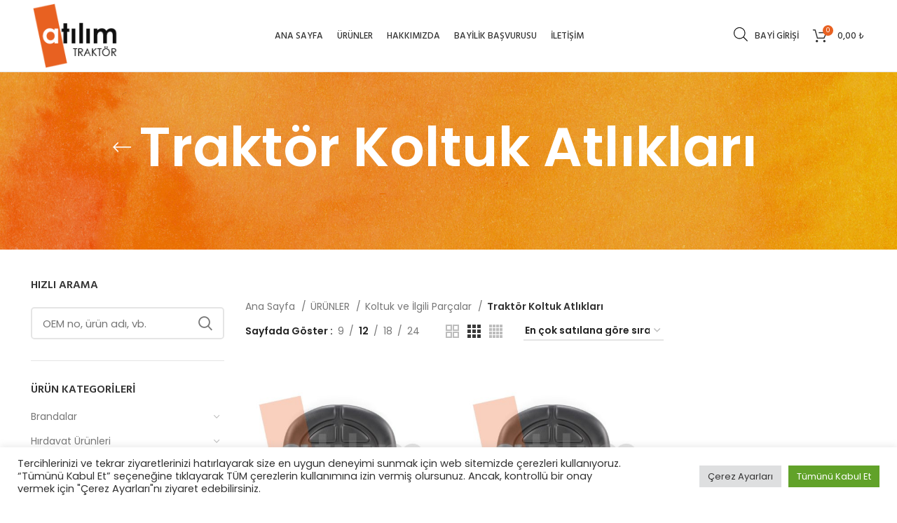

--- FILE ---
content_type: text/html; charset=UTF-8
request_url: https://www.atilimtraktor.com.tr/product-category/koltuk-ve-ilgili-parcalar/traktor-koltuk-atliklari/
body_size: 52808
content:
<!DOCTYPE html>
<html lang="tr">
<head>
	<meta charset="UTF-8">
	<link rel="profile" href="https://gmpg.org/xfn/11">
	<link rel="pingback" href="https://www.atilimtraktor.com.tr/xmlrpc.php">

			<script>window.MSInputMethodContext && document.documentMode && document.write('<script src="https://www.atilimtraktor.com.tr/wp-content/themes/woodmart/js/libs/ie11CustomProperties.min.js"><\/script>');</script>
		<title>Traktör Koltuk Atlıkları &#8211; Atılım Trakt&ouml;r</title>
<meta name='robots' content='max-image-preview:large' />
	<style>img:is([sizes="auto" i], [sizes^="auto," i]) { contain-intrinsic-size: 3000px 1500px }</style>
	<link rel='dns-prefetch' href='//fonts.googleapis.com' />
<link rel="alternate" type="application/rss+xml" title="Atılım Trakt&ouml;r &raquo; akışı" href="https://www.atilimtraktor.com.tr/feed/" />
<link rel="alternate" type="application/rss+xml" title="Atılım Trakt&ouml;r &raquo; yorum akışı" href="https://www.atilimtraktor.com.tr/comments/feed/" />
<link rel="alternate" type="application/rss+xml" title="Atılım Trakt&ouml;r &raquo; Traktör Koltuk Atlıkları Kategori akışı" href="https://www.atilimtraktor.com.tr/product-category/koltuk-ve-ilgili-parcalar/traktor-koltuk-atliklari/feed/" />
		<!-- This site uses the Google Analytics by MonsterInsights plugin v9.11.1 - Using Analytics tracking - https://www.monsterinsights.com/ -->
							<script src="//www.googletagmanager.com/gtag/js?id=G-VF4L6RRQT5"  data-cfasync="false" data-wpfc-render="false" type="text/javascript" async></script>
			<script data-cfasync="false" data-wpfc-render="false" type="text/plain" data-cli-class="cli-blocker-script"  data-cli-script-type="analytics" data-cli-block="true"  data-cli-element-position="head">
				var mi_version = '9.11.1';
				var mi_track_user = true;
				var mi_no_track_reason = '';
								var MonsterInsightsDefaultLocations = {"page_location":"https:\/\/www.atilimtraktor.com.tr\/product-category\/koltuk-ve-ilgili-parcalar\/traktor-koltuk-atliklari\/"};
								if ( typeof MonsterInsightsPrivacyGuardFilter === 'function' ) {
					var MonsterInsightsLocations = (typeof MonsterInsightsExcludeQuery === 'object') ? MonsterInsightsPrivacyGuardFilter( MonsterInsightsExcludeQuery ) : MonsterInsightsPrivacyGuardFilter( MonsterInsightsDefaultLocations );
				} else {
					var MonsterInsightsLocations = (typeof MonsterInsightsExcludeQuery === 'object') ? MonsterInsightsExcludeQuery : MonsterInsightsDefaultLocations;
				}

								var disableStrs = [
										'ga-disable-G-VF4L6RRQT5',
									];

				/* Function to detect opted out users */
				function __gtagTrackerIsOptedOut() {
					for (var index = 0; index < disableStrs.length; index++) {
						if (document.cookie.indexOf(disableStrs[index] + '=true') > -1) {
							return true;
						}
					}

					return false;
				}

				/* Disable tracking if the opt-out cookie exists. */
				if (__gtagTrackerIsOptedOut()) {
					for (var index = 0; index < disableStrs.length; index++) {
						window[disableStrs[index]] = true;
					}
				}

				/* Opt-out function */
				function __gtagTrackerOptout() {
					for (var index = 0; index < disableStrs.length; index++) {
						document.cookie = disableStrs[index] + '=true; expires=Thu, 31 Dec 2099 23:59:59 UTC; path=/';
						window[disableStrs[index]] = true;
					}
				}

				if ('undefined' === typeof gaOptout) {
					function gaOptout() {
						__gtagTrackerOptout();
					}
				}
								window.dataLayer = window.dataLayer || [];

				window.MonsterInsightsDualTracker = {
					helpers: {},
					trackers: {},
				};
				if (mi_track_user) {
					function __gtagDataLayer() {
						dataLayer.push(arguments);
					}

					function __gtagTracker(type, name, parameters) {
						if (!parameters) {
							parameters = {};
						}

						if (parameters.send_to) {
							__gtagDataLayer.apply(null, arguments);
							return;
						}

						if (type === 'event') {
														parameters.send_to = monsterinsights_frontend.v4_id;
							var hookName = name;
							if (typeof parameters['event_category'] !== 'undefined') {
								hookName = parameters['event_category'] + ':' + name;
							}

							if (typeof MonsterInsightsDualTracker.trackers[hookName] !== 'undefined') {
								MonsterInsightsDualTracker.trackers[hookName](parameters);
							} else {
								__gtagDataLayer('event', name, parameters);
							}
							
						} else {
							__gtagDataLayer.apply(null, arguments);
						}
					}

					__gtagTracker('js', new Date());
					__gtagTracker('set', {
						'developer_id.dZGIzZG': true,
											});
					if ( MonsterInsightsLocations.page_location ) {
						__gtagTracker('set', MonsterInsightsLocations);
					}
										__gtagTracker('config', 'G-VF4L6RRQT5', {"forceSSL":"true","link_attribution":"true"} );
										window.gtag = __gtagTracker;										(function () {
						/* https://developers.google.com/analytics/devguides/collection/analyticsjs/ */
						/* ga and __gaTracker compatibility shim. */
						var noopfn = function () {
							return null;
						};
						var newtracker = function () {
							return new Tracker();
						};
						var Tracker = function () {
							return null;
						};
						var p = Tracker.prototype;
						p.get = noopfn;
						p.set = noopfn;
						p.send = function () {
							var args = Array.prototype.slice.call(arguments);
							args.unshift('send');
							__gaTracker.apply(null, args);
						};
						var __gaTracker = function () {
							var len = arguments.length;
							if (len === 0) {
								return;
							}
							var f = arguments[len - 1];
							if (typeof f !== 'object' || f === null || typeof f.hitCallback !== 'function') {
								if ('send' === arguments[0]) {
									var hitConverted, hitObject = false, action;
									if ('event' === arguments[1]) {
										if ('undefined' !== typeof arguments[3]) {
											hitObject = {
												'eventAction': arguments[3],
												'eventCategory': arguments[2],
												'eventLabel': arguments[4],
												'value': arguments[5] ? arguments[5] : 1,
											}
										}
									}
									if ('pageview' === arguments[1]) {
										if ('undefined' !== typeof arguments[2]) {
											hitObject = {
												'eventAction': 'page_view',
												'page_path': arguments[2],
											}
										}
									}
									if (typeof arguments[2] === 'object') {
										hitObject = arguments[2];
									}
									if (typeof arguments[5] === 'object') {
										Object.assign(hitObject, arguments[5]);
									}
									if ('undefined' !== typeof arguments[1].hitType) {
										hitObject = arguments[1];
										if ('pageview' === hitObject.hitType) {
											hitObject.eventAction = 'page_view';
										}
									}
									if (hitObject) {
										action = 'timing' === arguments[1].hitType ? 'timing_complete' : hitObject.eventAction;
										hitConverted = mapArgs(hitObject);
										__gtagTracker('event', action, hitConverted);
									}
								}
								return;
							}

							function mapArgs(args) {
								var arg, hit = {};
								var gaMap = {
									'eventCategory': 'event_category',
									'eventAction': 'event_action',
									'eventLabel': 'event_label',
									'eventValue': 'event_value',
									'nonInteraction': 'non_interaction',
									'timingCategory': 'event_category',
									'timingVar': 'name',
									'timingValue': 'value',
									'timingLabel': 'event_label',
									'page': 'page_path',
									'location': 'page_location',
									'title': 'page_title',
									'referrer' : 'page_referrer',
								};
								for (arg in args) {
																		if (!(!args.hasOwnProperty(arg) || !gaMap.hasOwnProperty(arg))) {
										hit[gaMap[arg]] = args[arg];
									} else {
										hit[arg] = args[arg];
									}
								}
								return hit;
							}

							try {
								f.hitCallback();
							} catch (ex) {
							}
						};
						__gaTracker.create = newtracker;
						__gaTracker.getByName = newtracker;
						__gaTracker.getAll = function () {
							return [];
						};
						__gaTracker.remove = noopfn;
						__gaTracker.loaded = true;
						window['__gaTracker'] = __gaTracker;
					})();
									} else {
										console.log("");
					(function () {
						function __gtagTracker() {
							return null;
						}

						window['__gtagTracker'] = __gtagTracker;
						window['gtag'] = __gtagTracker;
					})();
									}
			</script>
							<!-- / Google Analytics by MonsterInsights -->
		<style type="text/css" media="all">
.wpautoterms-footer{background-color:#ffffff;text-align:center;}
.wpautoterms-footer a{color:#000000;font-family:Arial, sans-serif;font-size:14px;}
.wpautoterms-footer .separator{color:#cccccc;font-family:Arial, sans-serif;font-size:14px;}</style>
<link rel='stylesheet' id='wp-block-library-css' href='https://www.atilimtraktor.com.tr/wp-includes/css/dist/block-library/style.min.css?ver=6.7.4' type='text/css' media='all' />
<style id='safe-svg-svg-icon-style-inline-css' type='text/css'>
.safe-svg-cover{text-align:center}.safe-svg-cover .safe-svg-inside{display:inline-block;max-width:100%}.safe-svg-cover svg{fill:currentColor;height:100%;max-height:100%;max-width:100%;width:100%}

</style>
<link rel='stylesheet' id='wp-components-css' href='https://www.atilimtraktor.com.tr/wp-includes/css/dist/components/style.min.css?ver=6.7.4' type='text/css' media='all' />
<link rel='stylesheet' id='wp-preferences-css' href='https://www.atilimtraktor.com.tr/wp-includes/css/dist/preferences/style.min.css?ver=6.7.4' type='text/css' media='all' />
<link rel='stylesheet' id='wp-block-editor-css' href='https://www.atilimtraktor.com.tr/wp-includes/css/dist/block-editor/style.min.css?ver=6.7.4' type='text/css' media='all' />
<link rel='stylesheet' id='popup-maker-block-library-style-css' href='https://www.atilimtraktor.com.tr/wp-content/plugins/popup-maker/dist/packages/block-library-style.css?ver=dbea705cfafe089d65f1' type='text/css' media='all' />
<style id='classic-theme-styles-inline-css' type='text/css'>
/*! This file is auto-generated */
.wp-block-button__link{color:#fff;background-color:#32373c;border-radius:9999px;box-shadow:none;text-decoration:none;padding:calc(.667em + 2px) calc(1.333em + 2px);font-size:1.125em}.wp-block-file__button{background:#32373c;color:#fff;text-decoration:none}
</style>
<style id='global-styles-inline-css' type='text/css'>
:root{--wp--preset--aspect-ratio--square: 1;--wp--preset--aspect-ratio--4-3: 4/3;--wp--preset--aspect-ratio--3-4: 3/4;--wp--preset--aspect-ratio--3-2: 3/2;--wp--preset--aspect-ratio--2-3: 2/3;--wp--preset--aspect-ratio--16-9: 16/9;--wp--preset--aspect-ratio--9-16: 9/16;--wp--preset--color--black: #000000;--wp--preset--color--cyan-bluish-gray: #abb8c3;--wp--preset--color--white: #ffffff;--wp--preset--color--pale-pink: #f78da7;--wp--preset--color--vivid-red: #cf2e2e;--wp--preset--color--luminous-vivid-orange: #ff6900;--wp--preset--color--luminous-vivid-amber: #fcb900;--wp--preset--color--light-green-cyan: #7bdcb5;--wp--preset--color--vivid-green-cyan: #00d084;--wp--preset--color--pale-cyan-blue: #8ed1fc;--wp--preset--color--vivid-cyan-blue: #0693e3;--wp--preset--color--vivid-purple: #9b51e0;--wp--preset--gradient--vivid-cyan-blue-to-vivid-purple: linear-gradient(135deg,rgba(6,147,227,1) 0%,rgb(155,81,224) 100%);--wp--preset--gradient--light-green-cyan-to-vivid-green-cyan: linear-gradient(135deg,rgb(122,220,180) 0%,rgb(0,208,130) 100%);--wp--preset--gradient--luminous-vivid-amber-to-luminous-vivid-orange: linear-gradient(135deg,rgba(252,185,0,1) 0%,rgba(255,105,0,1) 100%);--wp--preset--gradient--luminous-vivid-orange-to-vivid-red: linear-gradient(135deg,rgba(255,105,0,1) 0%,rgb(207,46,46) 100%);--wp--preset--gradient--very-light-gray-to-cyan-bluish-gray: linear-gradient(135deg,rgb(238,238,238) 0%,rgb(169,184,195) 100%);--wp--preset--gradient--cool-to-warm-spectrum: linear-gradient(135deg,rgb(74,234,220) 0%,rgb(151,120,209) 20%,rgb(207,42,186) 40%,rgb(238,44,130) 60%,rgb(251,105,98) 80%,rgb(254,248,76) 100%);--wp--preset--gradient--blush-light-purple: linear-gradient(135deg,rgb(255,206,236) 0%,rgb(152,150,240) 100%);--wp--preset--gradient--blush-bordeaux: linear-gradient(135deg,rgb(254,205,165) 0%,rgb(254,45,45) 50%,rgb(107,0,62) 100%);--wp--preset--gradient--luminous-dusk: linear-gradient(135deg,rgb(255,203,112) 0%,rgb(199,81,192) 50%,rgb(65,88,208) 100%);--wp--preset--gradient--pale-ocean: linear-gradient(135deg,rgb(255,245,203) 0%,rgb(182,227,212) 50%,rgb(51,167,181) 100%);--wp--preset--gradient--electric-grass: linear-gradient(135deg,rgb(202,248,128) 0%,rgb(113,206,126) 100%);--wp--preset--gradient--midnight: linear-gradient(135deg,rgb(2,3,129) 0%,rgb(40,116,252) 100%);--wp--preset--font-size--small: 13px;--wp--preset--font-size--medium: 20px;--wp--preset--font-size--large: 36px;--wp--preset--font-size--x-large: 42px;--wp--preset--spacing--20: 0.44rem;--wp--preset--spacing--30: 0.67rem;--wp--preset--spacing--40: 1rem;--wp--preset--spacing--50: 1.5rem;--wp--preset--spacing--60: 2.25rem;--wp--preset--spacing--70: 3.38rem;--wp--preset--spacing--80: 5.06rem;--wp--preset--shadow--natural: 6px 6px 9px rgba(0, 0, 0, 0.2);--wp--preset--shadow--deep: 12px 12px 50px rgba(0, 0, 0, 0.4);--wp--preset--shadow--sharp: 6px 6px 0px rgba(0, 0, 0, 0.2);--wp--preset--shadow--outlined: 6px 6px 0px -3px rgba(255, 255, 255, 1), 6px 6px rgba(0, 0, 0, 1);--wp--preset--shadow--crisp: 6px 6px 0px rgba(0, 0, 0, 1);}:where(.is-layout-flex){gap: 0.5em;}:where(.is-layout-grid){gap: 0.5em;}body .is-layout-flex{display: flex;}.is-layout-flex{flex-wrap: wrap;align-items: center;}.is-layout-flex > :is(*, div){margin: 0;}body .is-layout-grid{display: grid;}.is-layout-grid > :is(*, div){margin: 0;}:where(.wp-block-columns.is-layout-flex){gap: 2em;}:where(.wp-block-columns.is-layout-grid){gap: 2em;}:where(.wp-block-post-template.is-layout-flex){gap: 1.25em;}:where(.wp-block-post-template.is-layout-grid){gap: 1.25em;}.has-black-color{color: var(--wp--preset--color--black) !important;}.has-cyan-bluish-gray-color{color: var(--wp--preset--color--cyan-bluish-gray) !important;}.has-white-color{color: var(--wp--preset--color--white) !important;}.has-pale-pink-color{color: var(--wp--preset--color--pale-pink) !important;}.has-vivid-red-color{color: var(--wp--preset--color--vivid-red) !important;}.has-luminous-vivid-orange-color{color: var(--wp--preset--color--luminous-vivid-orange) !important;}.has-luminous-vivid-amber-color{color: var(--wp--preset--color--luminous-vivid-amber) !important;}.has-light-green-cyan-color{color: var(--wp--preset--color--light-green-cyan) !important;}.has-vivid-green-cyan-color{color: var(--wp--preset--color--vivid-green-cyan) !important;}.has-pale-cyan-blue-color{color: var(--wp--preset--color--pale-cyan-blue) !important;}.has-vivid-cyan-blue-color{color: var(--wp--preset--color--vivid-cyan-blue) !important;}.has-vivid-purple-color{color: var(--wp--preset--color--vivid-purple) !important;}.has-black-background-color{background-color: var(--wp--preset--color--black) !important;}.has-cyan-bluish-gray-background-color{background-color: var(--wp--preset--color--cyan-bluish-gray) !important;}.has-white-background-color{background-color: var(--wp--preset--color--white) !important;}.has-pale-pink-background-color{background-color: var(--wp--preset--color--pale-pink) !important;}.has-vivid-red-background-color{background-color: var(--wp--preset--color--vivid-red) !important;}.has-luminous-vivid-orange-background-color{background-color: var(--wp--preset--color--luminous-vivid-orange) !important;}.has-luminous-vivid-amber-background-color{background-color: var(--wp--preset--color--luminous-vivid-amber) !important;}.has-light-green-cyan-background-color{background-color: var(--wp--preset--color--light-green-cyan) !important;}.has-vivid-green-cyan-background-color{background-color: var(--wp--preset--color--vivid-green-cyan) !important;}.has-pale-cyan-blue-background-color{background-color: var(--wp--preset--color--pale-cyan-blue) !important;}.has-vivid-cyan-blue-background-color{background-color: var(--wp--preset--color--vivid-cyan-blue) !important;}.has-vivid-purple-background-color{background-color: var(--wp--preset--color--vivid-purple) !important;}.has-black-border-color{border-color: var(--wp--preset--color--black) !important;}.has-cyan-bluish-gray-border-color{border-color: var(--wp--preset--color--cyan-bluish-gray) !important;}.has-white-border-color{border-color: var(--wp--preset--color--white) !important;}.has-pale-pink-border-color{border-color: var(--wp--preset--color--pale-pink) !important;}.has-vivid-red-border-color{border-color: var(--wp--preset--color--vivid-red) !important;}.has-luminous-vivid-orange-border-color{border-color: var(--wp--preset--color--luminous-vivid-orange) !important;}.has-luminous-vivid-amber-border-color{border-color: var(--wp--preset--color--luminous-vivid-amber) !important;}.has-light-green-cyan-border-color{border-color: var(--wp--preset--color--light-green-cyan) !important;}.has-vivid-green-cyan-border-color{border-color: var(--wp--preset--color--vivid-green-cyan) !important;}.has-pale-cyan-blue-border-color{border-color: var(--wp--preset--color--pale-cyan-blue) !important;}.has-vivid-cyan-blue-border-color{border-color: var(--wp--preset--color--vivid-cyan-blue) !important;}.has-vivid-purple-border-color{border-color: var(--wp--preset--color--vivid-purple) !important;}.has-vivid-cyan-blue-to-vivid-purple-gradient-background{background: var(--wp--preset--gradient--vivid-cyan-blue-to-vivid-purple) !important;}.has-light-green-cyan-to-vivid-green-cyan-gradient-background{background: var(--wp--preset--gradient--light-green-cyan-to-vivid-green-cyan) !important;}.has-luminous-vivid-amber-to-luminous-vivid-orange-gradient-background{background: var(--wp--preset--gradient--luminous-vivid-amber-to-luminous-vivid-orange) !important;}.has-luminous-vivid-orange-to-vivid-red-gradient-background{background: var(--wp--preset--gradient--luminous-vivid-orange-to-vivid-red) !important;}.has-very-light-gray-to-cyan-bluish-gray-gradient-background{background: var(--wp--preset--gradient--very-light-gray-to-cyan-bluish-gray) !important;}.has-cool-to-warm-spectrum-gradient-background{background: var(--wp--preset--gradient--cool-to-warm-spectrum) !important;}.has-blush-light-purple-gradient-background{background: var(--wp--preset--gradient--blush-light-purple) !important;}.has-blush-bordeaux-gradient-background{background: var(--wp--preset--gradient--blush-bordeaux) !important;}.has-luminous-dusk-gradient-background{background: var(--wp--preset--gradient--luminous-dusk) !important;}.has-pale-ocean-gradient-background{background: var(--wp--preset--gradient--pale-ocean) !important;}.has-electric-grass-gradient-background{background: var(--wp--preset--gradient--electric-grass) !important;}.has-midnight-gradient-background{background: var(--wp--preset--gradient--midnight) !important;}.has-small-font-size{font-size: var(--wp--preset--font-size--small) !important;}.has-medium-font-size{font-size: var(--wp--preset--font-size--medium) !important;}.has-large-font-size{font-size: var(--wp--preset--font-size--large) !important;}.has-x-large-font-size{font-size: var(--wp--preset--font-size--x-large) !important;}
:where(.wp-block-post-template.is-layout-flex){gap: 1.25em;}:where(.wp-block-post-template.is-layout-grid){gap: 1.25em;}
:where(.wp-block-columns.is-layout-flex){gap: 2em;}:where(.wp-block-columns.is-layout-grid){gap: 2em;}
:root :where(.wp-block-pullquote){font-size: 1.5em;line-height: 1.6;}
</style>
<link rel='stylesheet' id='wpautoterms_css-css' href='https://www.atilimtraktor.com.tr/wp-content/plugins/auto-terms-of-service-and-privacy-policy/css/wpautoterms.css?ver=6.7.4' type='text/css' media='all' />
<link rel='stylesheet' id='cookie-law-info-css' href='https://www.atilimtraktor.com.tr/wp-content/plugins/cookie-law-info/legacy/public/css/cookie-law-info-public.css?ver=3.3.9.1' type='text/css' media='all' />
<link rel='stylesheet' id='cookie-law-info-gdpr-css' href='https://www.atilimtraktor.com.tr/wp-content/plugins/cookie-law-info/legacy/public/css/cookie-law-info-gdpr.css?ver=3.3.9.1' type='text/css' media='all' />
<link rel='stylesheet' id='woo-product-category-discount-css' href='https://www.atilimtraktor.com.tr/wp-content/plugins/woo-product-category-discount/public/css/woo-product-category-discount-public.css?ver=5.15' type='text/css' media='all' />
<style id='woocommerce-inline-inline-css' type='text/css'>
.woocommerce form .form-row .required { visibility: visible; }
</style>
<link rel='stylesheet' id='brands-styles-css' href='https://www.atilimtraktor.com.tr/wp-content/plugins/woocommerce/assets/css/brands.css?ver=10.3.7' type='text/css' media='all' />
<link rel='stylesheet' id='dgwt-wcas-style-css' href='https://www.atilimtraktor.com.tr/wp-content/plugins/ajax-search-for-woocommerce-premium/assets/css/style.min.css?ver=1.32.2' type='text/css' media='all' />
<link rel='stylesheet' id='wp-members-css' href='https://www.atilimtraktor.com.tr/wp-content/plugins/wp-members/assets/css/forms/generic-no-float.min.css?ver=3.5.5.1' type='text/css' media='all' />
<link rel='stylesheet' id='js_composer_front-css' href='https://www.atilimtraktor.com.tr/wp-content/plugins/js_composer/assets/css/js_composer.min.css?ver=6.8.0' type='text/css' media='all' />
<link rel='stylesheet' id='bootstrap-css' href='https://www.atilimtraktor.com.tr/wp-content/themes/woodmart/css/bootstrap-light.min.css?ver=6.3.0' type='text/css' media='all' />
<link rel='stylesheet' id='woodmart-style-css' href='https://www.atilimtraktor.com.tr/wp-content/themes/woodmart/css/parts/base.min.css?ver=6.3.0' type='text/css' media='all' />
<link rel='stylesheet' id='wd-widget-recent-post-comments-css' href='https://www.atilimtraktor.com.tr/wp-content/themes/woodmart/css/parts/widget-recent-post-comments.min.css?ver=6.3.0' type='text/css' media='all' />
<link rel='stylesheet' id='wd-widget-wd-recent-posts-css' href='https://www.atilimtraktor.com.tr/wp-content/themes/woodmart/css/parts/widget-wd-recent-posts.min.css?ver=6.3.0' type='text/css' media='all' />
<link rel='stylesheet' id='wd-widget-nav-css' href='https://www.atilimtraktor.com.tr/wp-content/themes/woodmart/css/parts/widget-nav.min.css?ver=6.3.0' type='text/css' media='all' />
<link rel='stylesheet' id='wd-widget-wd-layered-nav-css' href='https://www.atilimtraktor.com.tr/wp-content/themes/woodmart/css/parts/woo-widget-wd-layered-nav.min.css?ver=6.3.0' type='text/css' media='all' />
<link rel='stylesheet' id='wd-widget-product-cat-css' href='https://www.atilimtraktor.com.tr/wp-content/themes/woodmart/css/parts/woo-widget-product-cat.min.css?ver=6.3.0' type='text/css' media='all' />
<link rel='stylesheet' id='wd-widget-layered-nav-stock-status-css' href='https://www.atilimtraktor.com.tr/wp-content/themes/woodmart/css/parts/woo-widget-layered-nav-stock-status.min.css?ver=6.3.0' type='text/css' media='all' />
<link rel='stylesheet' id='wd-widget-product-list-css' href='https://www.atilimtraktor.com.tr/wp-content/themes/woodmart/css/parts/woo-widget-product-list.min.css?ver=6.3.0' type='text/css' media='all' />
<link rel='stylesheet' id='wd-footer-widget-collapse-css' href='https://www.atilimtraktor.com.tr/wp-content/themes/woodmart/css/parts/footer-widget-collapse.min.css?ver=6.3.0' type='text/css' media='all' />
<link rel='stylesheet' id='wd-wp-gutenberg-css' href='https://www.atilimtraktor.com.tr/wp-content/themes/woodmart/css/parts/wp-gutenberg.min.css?ver=6.3.0' type='text/css' media='all' />
<link rel='stylesheet' id='wd-wpcf7-css' href='https://www.atilimtraktor.com.tr/wp-content/themes/woodmart/css/parts/int-wpcf7.min.css?ver=6.3.0' type='text/css' media='all' />
<link rel='stylesheet' id='wd-revolution-slider-css' href='https://www.atilimtraktor.com.tr/wp-content/themes/woodmart/css/parts/int-rev-slider.min.css?ver=6.3.0' type='text/css' media='all' />
<link rel='stylesheet' id='wd-base-deprecated-css' href='https://www.atilimtraktor.com.tr/wp-content/themes/woodmart/css/parts/base-deprecated.min.css?ver=6.3.0' type='text/css' media='all' />
<link rel='stylesheet' id='wd-wpbakery-base-css' href='https://www.atilimtraktor.com.tr/wp-content/themes/woodmart/css/parts/int-wpb-base.min.css?ver=6.3.0' type='text/css' media='all' />
<link rel='stylesheet' id='wd-wpbakery-base-deprecated-css' href='https://www.atilimtraktor.com.tr/wp-content/themes/woodmart/css/parts/int-wpb-base-deprecated.min.css?ver=6.3.0' type='text/css' media='all' />
<link rel='stylesheet' id='wd-woocommerce-base-css' href='https://www.atilimtraktor.com.tr/wp-content/themes/woodmart/css/parts/woocommerce-base.min.css?ver=6.3.0' type='text/css' media='all' />
<link rel='stylesheet' id='wd-mod-star-rating-css' href='https://www.atilimtraktor.com.tr/wp-content/themes/woodmart/css/parts/mod-star-rating.min.css?ver=6.3.0' type='text/css' media='all' />
<link rel='stylesheet' id='wd-woo-el-track-order-css' href='https://www.atilimtraktor.com.tr/wp-content/themes/woodmart/css/parts/woo-el-track-order.min.css?ver=6.3.0' type='text/css' media='all' />
<link rel='stylesheet' id='wd-woo-gutenberg-css' href='https://www.atilimtraktor.com.tr/wp-content/themes/woodmart/css/parts/woo-gutenberg.min.css?ver=6.3.0' type='text/css' media='all' />
<link rel='stylesheet' id='wd-widget-active-filters-css' href='https://www.atilimtraktor.com.tr/wp-content/themes/woodmart/css/parts/woo-widget-active-filters.min.css?ver=6.3.0' type='text/css' media='all' />
<link rel='stylesheet' id='wd-woo-shop-opt-shop-ajax-css' href='https://www.atilimtraktor.com.tr/wp-content/themes/woodmart/css/parts/woo-shop-opt-shop-ajax.min.css?ver=6.3.0' type='text/css' media='all' />
<link rel='stylesheet' id='wd-woo-shop-predefined-css' href='https://www.atilimtraktor.com.tr/wp-content/themes/woodmart/css/parts/woo-shop-predefined.min.css?ver=6.3.0' type='text/css' media='all' />
<link rel='stylesheet' id='wd-woo-shop-el-active-filters-css' href='https://www.atilimtraktor.com.tr/wp-content/themes/woodmart/css/parts/woo-shop-el-active-filters.min.css?ver=6.3.0' type='text/css' media='all' />
<link rel='stylesheet' id='wd-woo-shop-el-products-per-page-css' href='https://www.atilimtraktor.com.tr/wp-content/themes/woodmart/css/parts/woo-shop-el-products-per-page.min.css?ver=6.3.0' type='text/css' media='all' />
<link rel='stylesheet' id='wd-woo-shop-page-title-css' href='https://www.atilimtraktor.com.tr/wp-content/themes/woodmart/css/parts/woo-shop-page-title.min.css?ver=6.3.0' type='text/css' media='all' />
<link rel='stylesheet' id='wd-woo-mod-shop-loop-head-css' href='https://www.atilimtraktor.com.tr/wp-content/themes/woodmart/css/parts/woo-mod-shop-loop-head.min.css?ver=6.3.0' type='text/css' media='all' />
<link rel='stylesheet' id='wd-woo-shop-el-order-by-css' href='https://www.atilimtraktor.com.tr/wp-content/themes/woodmart/css/parts/woo-shop-el-order-by.min.css?ver=6.3.0' type='text/css' media='all' />
<link rel='stylesheet' id='wd-woo-shop-el-products-view-css' href='https://www.atilimtraktor.com.tr/wp-content/themes/woodmart/css/parts/woo-shop-el-products-view.min.css?ver=6.3.0' type='text/css' media='all' />
<link rel='stylesheet' id='wd-woo-shop-opt-without-title-css' href='https://www.atilimtraktor.com.tr/wp-content/themes/woodmart/css/parts/woo-shop-opt-without-title.min.css?ver=6.3.0' type='text/css' media='all' />
<link rel='stylesheet' id='wd-woo-mod-shop-attributes-css' href='https://www.atilimtraktor.com.tr/wp-content/themes/woodmart/css/parts/woo-mod-shop-attributes.min.css?ver=6.3.0' type='text/css' media='all' />
<link rel='stylesheet' id='wd-header-base-css' href='https://www.atilimtraktor.com.tr/wp-content/themes/woodmart/css/parts/header-base.min.css?ver=6.3.0' type='text/css' media='all' />
<link rel='stylesheet' id='wd-mod-tools-css' href='https://www.atilimtraktor.com.tr/wp-content/themes/woodmart/css/parts/mod-tools.min.css?ver=6.3.0' type='text/css' media='all' />
<link rel='stylesheet' id='wd-header-elements-base-css' href='https://www.atilimtraktor.com.tr/wp-content/themes/woodmart/css/parts/header-el-base.min.css?ver=6.3.0' type='text/css' media='all' />
<link rel='stylesheet' id='wd-social-icons-css' href='https://www.atilimtraktor.com.tr/wp-content/themes/woodmart/css/parts/el-social-icons.min.css?ver=6.3.0' type='text/css' media='all' />
<link rel='stylesheet' id='wd-header-my-account-dropdown-css' href='https://www.atilimtraktor.com.tr/wp-content/themes/woodmart/css/parts/header-el-my-account-dropdown.min.css?ver=6.3.0' type='text/css' media='all' />
<link rel='stylesheet' id='wd-woo-mod-login-form-css' href='https://www.atilimtraktor.com.tr/wp-content/themes/woodmart/css/parts/woo-mod-login-form.min.css?ver=6.3.0' type='text/css' media='all' />
<link rel='stylesheet' id='wd-header-my-account-css' href='https://www.atilimtraktor.com.tr/wp-content/themes/woodmart/css/parts/header-el-my-account.min.css?ver=6.3.0' type='text/css' media='all' />
<link rel='stylesheet' id='wd-header-cart-side-css' href='https://www.atilimtraktor.com.tr/wp-content/themes/woodmart/css/parts/header-el-cart-side.min.css?ver=6.3.0' type='text/css' media='all' />
<link rel='stylesheet' id='wd-header-cart-css' href='https://www.atilimtraktor.com.tr/wp-content/themes/woodmart/css/parts/header-el-cart.min.css?ver=6.3.0' type='text/css' media='all' />
<link rel='stylesheet' id='wd-widget-shopping-cart-css' href='https://www.atilimtraktor.com.tr/wp-content/themes/woodmart/css/parts/woo-widget-shopping-cart.min.css?ver=6.3.0' type='text/css' media='all' />
<link rel='stylesheet' id='wd-page-title-css' href='https://www.atilimtraktor.com.tr/wp-content/themes/woodmart/css/parts/page-title.min.css?ver=6.3.0' type='text/css' media='all' />
<link rel='stylesheet' id='wd-off-canvas-sidebar-css' href='https://www.atilimtraktor.com.tr/wp-content/themes/woodmart/css/parts/opt-off-canvas-sidebar.min.css?ver=6.3.0' type='text/css' media='all' />
<link rel='stylesheet' id='wd-wd-search-results-css' href='https://www.atilimtraktor.com.tr/wp-content/themes/woodmart/css/parts/wd-search-results.min.css?ver=6.3.0' type='text/css' media='all' />
<link rel='stylesheet' id='wd-wd-search-form-css' href='https://www.atilimtraktor.com.tr/wp-content/themes/woodmart/css/parts/wd-search-form.min.css?ver=6.3.0' type='text/css' media='all' />
<link rel='stylesheet' id='wd-select2-css' href='https://www.atilimtraktor.com.tr/wp-content/themes/woodmart/css/parts/woo-lib-select2.min.css?ver=6.3.0' type='text/css' media='all' />
<link rel='stylesheet' id='wd-shop-filter-area-css' href='https://www.atilimtraktor.com.tr/wp-content/themes/woodmart/css/parts/woo-shop-el-filters-area.min.css?ver=6.3.0' type='text/css' media='all' />
<link rel='stylesheet' id='wd-sticky-loader-css' href='https://www.atilimtraktor.com.tr/wp-content/themes/woodmart/css/parts/mod-sticky-loader.min.css?ver=6.3.0' type='text/css' media='all' />
<link rel='stylesheet' id='wd-product-loop-css' href='https://www.atilimtraktor.com.tr/wp-content/themes/woodmart/css/parts/woo-product-loop.min.css?ver=6.3.0' type='text/css' media='all' />
<link rel='stylesheet' id='wd-product-loop-quick-css' href='https://www.atilimtraktor.com.tr/wp-content/themes/woodmart/css/parts/woo-product-loop-quick.min.css?ver=6.3.0' type='text/css' media='all' />
<link rel='stylesheet' id='wd-woo-mod-add-btn-replace-css' href='https://www.atilimtraktor.com.tr/wp-content/themes/woodmart/css/parts/woo-mod-add-btn-replace.min.css?ver=6.3.0' type='text/css' media='all' />
<link rel='stylesheet' id='wd-categories-loop-default-css' href='https://www.atilimtraktor.com.tr/wp-content/themes/woodmart/css/parts/woo-categories-loop-default-old.min.css?ver=6.3.0' type='text/css' media='all' />
<link rel='stylesheet' id='wd-categories-loop-css' href='https://www.atilimtraktor.com.tr/wp-content/themes/woodmart/css/parts/woo-categories-loop-old.min.css?ver=6.3.0' type='text/css' media='all' />
<link rel='stylesheet' id='wd-mfp-popup-css' href='https://www.atilimtraktor.com.tr/wp-content/themes/woodmart/css/parts/lib-magnific-popup.min.css?ver=6.3.0' type='text/css' media='all' />
<link rel='stylesheet' id='wd-footer-base-css' href='https://www.atilimtraktor.com.tr/wp-content/themes/woodmart/css/parts/footer-base.min.css?ver=6.3.0' type='text/css' media='all' />
<link rel='stylesheet' id='wd-text-block-css' href='https://www.atilimtraktor.com.tr/wp-content/themes/woodmart/css/parts/el-text-block.min.css?ver=6.3.0' type='text/css' media='all' />
<link rel='stylesheet' id='wd-list-css' href='https://www.atilimtraktor.com.tr/wp-content/themes/woodmart/css/parts/el-list.min.css?ver=6.3.0' type='text/css' media='all' />
<link rel='stylesheet' id='wd-scroll-top-css' href='https://www.atilimtraktor.com.tr/wp-content/themes/woodmart/css/parts/opt-scrolltotop.min.css?ver=6.3.0' type='text/css' media='all' />
<link rel='stylesheet' id='xts-style-header_145889-css' href='https://www.atilimtraktor.com.tr/wp-content/uploads/2022/12/xts-header_145889-1671022439.css?ver=6.3.0' type='text/css' media='all' />
<link rel='stylesheet' id='xts-style-theme_settings_default-css' href='https://www.atilimtraktor.com.tr/wp-content/uploads/2023/02/xts-theme_settings_default-1675926309.css?ver=6.3.0' type='text/css' media='all' />
<link rel='stylesheet' id='xts-google-fonts-css' href='https://fonts.googleapis.com/css?family=Poppins%3A400%2C600%7CLato%3A400%2C700%7CHind%3A400%2C600%2C500&#038;ver=6.3.0' type='text/css' media='all' />
<script type="text/javascript" src="https://www.atilimtraktor.com.tr/wp-includes/js/jquery/jquery.min.js?ver=3.7.1" id="jquery-core-js"></script>
<script type="text/javascript" src="https://www.atilimtraktor.com.tr/wp-includes/js/jquery/jquery-migrate.min.js?ver=3.4.1" id="jquery-migrate-js"></script>
<script type="text/javascript" src="https://www.atilimtraktor.com.tr/wp-includes/js/dist/dom-ready.min.js?ver=f77871ff7694fffea381" id="wp-dom-ready-js"></script>
<script type="text/javascript" src="https://www.atilimtraktor.com.tr/wp-content/plugins/auto-terms-of-service-and-privacy-policy/js/base.js?ver=3.0.4" id="wpautoterms_base-js"></script>
<script type="text/javascript" src="https://www.atilimtraktor.com.tr/wp-content/plugins/woocommerce/assets/js/js-cookie/js.cookie.min.js?ver=2.1.4-wc.10.3.7" id="wc-js-cookie-js" data-wp-strategy="defer"></script>
<script type="text/plain" data-cli-class="cli-blocker-script"  data-cli-script-type="analytics" data-cli-block="true"  data-cli-element-position="head" src="https://www.atilimtraktor.com.tr/wp-content/plugins/google-analytics-for-wordpress/assets/js/frontend-gtag.min.js?ver=9.11.1" id="monsterinsights-frontend-script-js" async="async" data-wp-strategy="async"></script>
<script data-cfasync="false" data-wpfc-render="false" type="text/javascript" id='monsterinsights-frontend-script-js-extra'>/* <![CDATA[ */
var monsterinsights_frontend = {"js_events_tracking":"true","download_extensions":"doc,pdf,ppt,zip,xls,docx,pptx,xlsx","inbound_paths":"[{\"path\":\"\\\/go\\\/\",\"label\":\"affiliate\"},{\"path\":\"\\\/recommend\\\/\",\"label\":\"affiliate\"}]","home_url":"https:\/\/www.atilimtraktor.com.tr","hash_tracking":"false","v4_id":"G-VF4L6RRQT5"};/* ]]> */
</script>
<script type="text/javascript" id="cookie-law-info-js-extra">
/* <![CDATA[ */
var Cli_Data = {"nn_cookie_ids":[],"cookielist":[],"non_necessary_cookies":[],"ccpaEnabled":"","ccpaRegionBased":"","ccpaBarEnabled":"","strictlyEnabled":["necessary","obligatoire"],"ccpaType":"gdpr","js_blocking":"1","custom_integration":"","triggerDomRefresh":"","secure_cookies":""};
var cli_cookiebar_settings = {"animate_speed_hide":"500","animate_speed_show":"500","background":"#FFF","border":"#b1a6a6c2","border_on":"","button_1_button_colour":"#61a229","button_1_button_hover":"#4e8221","button_1_link_colour":"#fff","button_1_as_button":"1","button_1_new_win":"","button_2_button_colour":"#333","button_2_button_hover":"#292929","button_2_link_colour":"#444","button_2_as_button":"","button_2_hidebar":"","button_3_button_colour":"#dedfe0","button_3_button_hover":"#b2b2b3","button_3_link_colour":"#333333","button_3_as_button":"1","button_3_new_win":"","button_4_button_colour":"#dedfe0","button_4_button_hover":"#b2b2b3","button_4_link_colour":"#333333","button_4_as_button":"1","button_7_button_colour":"#61a229","button_7_button_hover":"#4e8221","button_7_link_colour":"#fff","button_7_as_button":"1","button_7_new_win":"","font_family":"inherit","header_fix":"","notify_animate_hide":"1","notify_animate_show":"","notify_div_id":"#cookie-law-info-bar","notify_position_horizontal":"right","notify_position_vertical":"bottom","scroll_close":"","scroll_close_reload":"","accept_close_reload":"","reject_close_reload":"","showagain_tab":"","showagain_background":"#fff","showagain_border":"#000","showagain_div_id":"#cookie-law-info-again","showagain_x_position":"100px","text":"#333333","show_once_yn":"","show_once":"10000","logging_on":"","as_popup":"","popup_overlay":"1","bar_heading_text":"","cookie_bar_as":"banner","popup_showagain_position":"bottom-right","widget_position":"left"};
var log_object = {"ajax_url":"https:\/\/www.atilimtraktor.com.tr\/wp-admin\/admin-ajax.php"};
/* ]]> */
</script>
<script type="text/javascript" src="https://www.atilimtraktor.com.tr/wp-content/plugins/cookie-law-info/legacy/public/js/cookie-law-info-public.js?ver=3.3.9.1" id="cookie-law-info-js"></script>
<script type="text/javascript" src="https://www.atilimtraktor.com.tr/wp-content/plugins/woo-product-category-discount/public/js/woo-product-category-discount-public.js?ver=5.15" id="woo-product-category-discount-js"></script>
<script type="text/javascript" src="https://www.atilimtraktor.com.tr/wp-content/plugins/woocommerce/assets/js/jquery-blockui/jquery.blockUI.min.js?ver=2.7.0-wc.10.3.7" id="wc-jquery-blockui-js" data-wp-strategy="defer"></script>
<script type="text/javascript" id="wc-add-to-cart-js-extra">
/* <![CDATA[ */
var wc_add_to_cart_params = {"ajax_url":"\/wp-admin\/admin-ajax.php","wc_ajax_url":"\/?wc-ajax=%%endpoint%%","i18n_view_cart":"Sepetim","cart_url":"https:\/\/www.atilimtraktor.com.tr\/sepetim\/","is_cart":"","cart_redirect_after_add":"no"};
/* ]]> */
</script>
<script type="text/javascript" src="https://www.atilimtraktor.com.tr/wp-content/plugins/woocommerce/assets/js/frontend/add-to-cart.min.js?ver=10.3.7" id="wc-add-to-cart-js" data-wp-strategy="defer"></script>
<script type="text/javascript" id="woocommerce-js-extra">
/* <![CDATA[ */
var woocommerce_params = {"ajax_url":"\/wp-admin\/admin-ajax.php","wc_ajax_url":"\/?wc-ajax=%%endpoint%%","i18n_password_show":"\u015eifreyi g\u00f6ster","i18n_password_hide":"\u015eifreyi gizle"};
/* ]]> */
</script>
<script type="text/javascript" src="https://www.atilimtraktor.com.tr/wp-content/plugins/woocommerce/assets/js/frontend/woocommerce.min.js?ver=10.3.7" id="woocommerce-js" defer="defer" data-wp-strategy="defer"></script>
<script type="text/javascript" src="https://www.atilimtraktor.com.tr/wp-content/plugins/js_composer/assets/js/vendors/woocommerce-add-to-cart.js?ver=6.8.0" id="vc_woocommerce-add-to-cart-js-js"></script>
<script type="text/javascript" src="https://www.atilimtraktor.com.tr/wp-content/themes/woodmart/js/libs/device.min.js?ver=6.3.0" id="wd-device-library-js"></script>
<link rel="https://api.w.org/" href="https://www.atilimtraktor.com.tr/wp-json/" /><link rel="alternate" title="JSON" type="application/json" href="https://www.atilimtraktor.com.tr/wp-json/wp/v2/product_cat/30617" /><link rel="EditURI" type="application/rsd+xml" title="RSD" href="https://www.atilimtraktor.com.tr/xmlrpc.php?rsd" />
<meta name="generator" content="WordPress 6.7.4" />
<meta name="generator" content="WooCommerce 10.3.7" />
<meta name="wwp" content="yes" />		<style>
			.dgwt-wcas-ico-magnifier,.dgwt-wcas-ico-magnifier-handler{max-width:20px}		</style>
							<meta name="viewport" content="width=device-width, initial-scale=1.0, maximum-scale=1.0, user-scalable=no">
										<noscript><style>.woocommerce-product-gallery{ opacity: 1 !important; }</style></noscript>
	<style type="text/css">.recentcomments a{display:inline !important;padding:0 !important;margin:0 !important;}</style><meta name="generator" content="Powered by WPBakery Page Builder - drag and drop page builder for WordPress."/>
<meta name="generator" content="Powered by Slider Revolution 6.5.17 - responsive, Mobile-Friendly Slider Plugin for WordPress with comfortable drag and drop interface." />
<link rel="icon" href="https://www.atilimtraktor.com.tr/wp-content/uploads/2022/06/cropped-fav-32x32.png" sizes="32x32" />
<link rel="icon" href="https://www.atilimtraktor.com.tr/wp-content/uploads/2022/06/cropped-fav-192x192.png" sizes="192x192" />
<link rel="apple-touch-icon" href="https://www.atilimtraktor.com.tr/wp-content/uploads/2022/06/cropped-fav-180x180.png" />
<meta name="msapplication-TileImage" content="https://www.atilimtraktor.com.tr/wp-content/uploads/2022/06/cropped-fav-270x270.png" />
<script>function setREVStartSize(e){
			//window.requestAnimationFrame(function() {
				window.RSIW = window.RSIW===undefined ? window.innerWidth : window.RSIW;
				window.RSIH = window.RSIH===undefined ? window.innerHeight : window.RSIH;
				try {
					var pw = document.getElementById(e.c).parentNode.offsetWidth,
						newh;
					pw = pw===0 || isNaN(pw) ? window.RSIW : pw;
					e.tabw = e.tabw===undefined ? 0 : parseInt(e.tabw);
					e.thumbw = e.thumbw===undefined ? 0 : parseInt(e.thumbw);
					e.tabh = e.tabh===undefined ? 0 : parseInt(e.tabh);
					e.thumbh = e.thumbh===undefined ? 0 : parseInt(e.thumbh);
					e.tabhide = e.tabhide===undefined ? 0 : parseInt(e.tabhide);
					e.thumbhide = e.thumbhide===undefined ? 0 : parseInt(e.thumbhide);
					e.mh = e.mh===undefined || e.mh=="" || e.mh==="auto" ? 0 : parseInt(e.mh,0);
					if(e.layout==="fullscreen" || e.l==="fullscreen")
						newh = Math.max(e.mh,window.RSIH);
					else{
						e.gw = Array.isArray(e.gw) ? e.gw : [e.gw];
						for (var i in e.rl) if (e.gw[i]===undefined || e.gw[i]===0) e.gw[i] = e.gw[i-1];
						e.gh = e.el===undefined || e.el==="" || (Array.isArray(e.el) && e.el.length==0)? e.gh : e.el;
						e.gh = Array.isArray(e.gh) ? e.gh : [e.gh];
						for (var i in e.rl) if (e.gh[i]===undefined || e.gh[i]===0) e.gh[i] = e.gh[i-1];
											
						var nl = new Array(e.rl.length),
							ix = 0,
							sl;
						e.tabw = e.tabhide>=pw ? 0 : e.tabw;
						e.thumbw = e.thumbhide>=pw ? 0 : e.thumbw;
						e.tabh = e.tabhide>=pw ? 0 : e.tabh;
						e.thumbh = e.thumbhide>=pw ? 0 : e.thumbh;
						for (var i in e.rl) nl[i] = e.rl[i]<window.RSIW ? 0 : e.rl[i];
						sl = nl[0];
						for (var i in nl) if (sl>nl[i] && nl[i]>0) { sl = nl[i]; ix=i;}
						var m = pw>(e.gw[ix]+e.tabw+e.thumbw) ? 1 : (pw-(e.tabw+e.thumbw)) / (e.gw[ix]);
						newh =  (e.gh[ix] * m) + (e.tabh + e.thumbh);
					}
					var el = document.getElementById(e.c);
					if (el!==null && el) el.style.height = newh+"px";
					el = document.getElementById(e.c+"_wrapper");
					if (el!==null && el) {
						el.style.height = newh+"px";
						el.style.display = "block";
					}
				} catch(e){
					console.log("Failure at Presize of Slider:" + e)
				}
			//});
		  };</script>
		<style type="text/css" id="wp-custom-css">
			.dgwt-wcas-sf-wrapp input[type=search].dgwt-wcas-search-input {
    padding: 25px 15px;
}

.dgwt-wcas-sf-wrapp .dgwt-wcas-search-submit:before {
    top: 18px;
}

.dgwt-wcas-sf-wrapp button.dgwt-wcas-search-submit {
    padding: 0 20px;
}


.brands-widget .brand-item img {
    max-height: 120px;
}

.vc_row.wpb_row.vc_row-fluid.vc_custom_1652378719218.vc_row-has-fill.vc_row-o-content-middle.vc_row-flex.wd-disable-overflow.wd-bg-center-center.row-reverse-mobile.row-reverse-tablet.wd-rs-627d4c49648b2 {
    display: none;
}


@media only screen and (max-width: 600px) {
  
.vc_row.wpb_row.vc_row-fluid.vc_custom_1652378719218.vc_row-has-fill.vc_row-o-content-middle.vc_row-flex.wd-disable-overflow.wd-bg-center-center.row-reverse-mobile.row-reverse-tablet.wd-rs-627d4c49648b2 {
    display: block;
}
}

.whb-header {
    margin-bottom: 0px;
}

.wd-prefooter {
		display:none;
}

.product-image-summary .shop_attributes {
    --wd-attr-v-gap: 20px;
}	

.shop_attributes tr {
    display: flex;
    align-items: center;
    justify-content: flex-start;
    padding-bottom: calc(var(--wd-attr-v-gap) / 2);
    margin-bottom: calc(var(--wd-attr-v-gap) / 2);
    border-bottom: var(--wd-attr-brd-width) var(--wd-attr-brd-style) var(--wd-attr-brd-color);
    flex-direction: row;
    flex-wrap: nowrap;
    align-content: center;
}

.shop_attributes td {
    text-align: left;
}

del .amount {
    color: #6e6e6e;
    font-weight: 900;
}

.price del {
    color: #e86121;
}

.woocommerce-OrderUpdate-description {
	font-size: 18px;
   color: #e86121;
}

.woocommerce-OrderUpdate-meta {
	display: none;
}

.wd-dropdown {
    background-color: #ffa010;
}

.register .button, .login .button {
    color: #ffffff;
    background-color: #000000;
}

tr.woocommerce-product-attributes-item.woocommerce-product-attributes-item--weight {
    display: none;
}

tr.woocommerce-product-attributes-item.woocommerce-product-attributes-item--dimensions {
    display: none;
}

.urun-detayt-bilgi {
		font-size: 20px;
}

nav.woocommerce-breadcrumb {
    margin-top: 30px;
}
		</style>
		<style>
		
		</style><noscript><style> .wpb_animate_when_almost_visible { opacity: 1; }</style></noscript></head>

<body class="archive tax-product_cat term-traktor-koltuk-atliklari term-30617 theme-woodmart woocommerce woocommerce-page woocommerce-no-js wrapper-full-width  categories-accordion-on woodmart-archive-shop woodmart-ajax-shop-on offcanvas-sidebar-mobile offcanvas-sidebar-tablet dropdowns-color-light wpb-js-composer js-comp-ver-6.8.0 vc_responsive">
			<script type="text/javascript" id="wd-flicker-fix">// Flicker fix.</script>	
	
	<div class="website-wrapper">
									<header class="whb-header whb-full-width whb-sticky-shadow whb-scroll-stick whb-sticky-real">
					<div class="whb-main-header">
	
<div class="whb-row whb-top-bar whb-not-sticky-row whb-with-bg whb-without-border whb-color-dark whb-flex-flex-middle whb-hidden-desktop whb-hidden-mobile">
	<div class="container">
		<div class="whb-flex-row whb-top-bar-inner">
			<div class="whb-column whb-col-left whb-visible-lg whb-empty-column">
	</div>
<div class="whb-column whb-col-center whb-visible-lg whb-empty-column">
	</div>
<div class="whb-column whb-col-right whb-visible-lg">
	
			<div class="wd-social-icons  icons-design-default icons-size-small color-scheme-light social-share social-form-circle text-left">

				
									<a rel="noopener noreferrer nofollow" href="https://www.facebook.com/sharer/sharer.php?u=https://www.atilimtraktor.com.tr/product-category/koltuk-ve-ilgili-parcalar/traktor-koltuk-atliklari/" target="_blank" class=" wd-social-icon social-facebook" aria-label="Facebook social link">
						<span class="wd-icon"></span>
											</a>
				
									<a rel="noopener noreferrer nofollow" href="https://twitter.com/share?url=https://www.atilimtraktor.com.tr/product-category/koltuk-ve-ilgili-parcalar/traktor-koltuk-atliklari/" target="_blank" class=" wd-social-icon social-twitter" aria-label="Twitter social link">
						<span class="wd-icon"></span>
											</a>
				
				
				
				
									<a rel="noopener noreferrer nofollow" href="https://pinterest.com/pin/create/button/?url=https://www.atilimtraktor.com.tr/product-category/koltuk-ve-ilgili-parcalar/traktor-koltuk-atliklari/&media=https://www.atilimtraktor.com.tr/wp-content/uploads/2023/05/FT28-220-1.jpg&description=Fiat+480+Koltuk+Altl%C4%B1%C4%9F%C4%B1-Ahs" target="_blank" class=" wd-social-icon social-pinterest" aria-label="Pinterest social link">
						<span class="wd-icon"></span>
											</a>
				
				
									<a rel="noopener noreferrer nofollow" href="https://www.linkedin.com/shareArticle?mini=true&url=https://www.atilimtraktor.com.tr/product-category/koltuk-ve-ilgili-parcalar/traktor-koltuk-atliklari/" target="_blank" class=" wd-social-icon social-linkedin" aria-label="Linkedin social link">
						<span class="wd-icon"></span>
											</a>
				
				
				
				
				
				
				
				
				
				
								
								
				
									<a rel="noopener noreferrer nofollow" href="https://telegram.me/share/url?url=https://www.atilimtraktor.com.tr/product-category/koltuk-ve-ilgili-parcalar/traktor-koltuk-atliklari/" target="_blank" class=" wd-social-icon social-tg" aria-label="Telegram social link">
						<span class="wd-icon"></span>
											</a>
								
				
			</div>

		</div>
<div class="whb-column whb-col-mobile whb-hidden-lg">
	
			<div class="wd-social-icons  icons-design-default icons-size-small color-scheme-light social-share social-form-circle text-left">

				
									<a rel="noopener noreferrer nofollow" href="https://www.facebook.com/sharer/sharer.php?u=https://www.atilimtraktor.com.tr/product-category/koltuk-ve-ilgili-parcalar/traktor-koltuk-atliklari/" target="_blank" class=" wd-social-icon social-facebook" aria-label="Facebook social link">
						<span class="wd-icon"></span>
											</a>
				
									<a rel="noopener noreferrer nofollow" href="https://twitter.com/share?url=https://www.atilimtraktor.com.tr/product-category/koltuk-ve-ilgili-parcalar/traktor-koltuk-atliklari/" target="_blank" class=" wd-social-icon social-twitter" aria-label="Twitter social link">
						<span class="wd-icon"></span>
											</a>
				
				
				
				
									<a rel="noopener noreferrer nofollow" href="https://pinterest.com/pin/create/button/?url=https://www.atilimtraktor.com.tr/product-category/koltuk-ve-ilgili-parcalar/traktor-koltuk-atliklari/&media=https://www.atilimtraktor.com.tr/wp-content/uploads/2023/05/FT28-220-1.jpg&description=Fiat+480+Koltuk+Altl%C4%B1%C4%9F%C4%B1-Ahs" target="_blank" class=" wd-social-icon social-pinterest" aria-label="Pinterest social link">
						<span class="wd-icon"></span>
											</a>
				
				
									<a rel="noopener noreferrer nofollow" href="https://www.linkedin.com/shareArticle?mini=true&url=https://www.atilimtraktor.com.tr/product-category/koltuk-ve-ilgili-parcalar/traktor-koltuk-atliklari/" target="_blank" class=" wd-social-icon social-linkedin" aria-label="Linkedin social link">
						<span class="wd-icon"></span>
											</a>
				
				
				
				
				
				
				
				
				
				
								
								
				
									<a rel="noopener noreferrer nofollow" href="https://telegram.me/share/url?url=https://www.atilimtraktor.com.tr/product-category/koltuk-ve-ilgili-parcalar/traktor-koltuk-atliklari/" target="_blank" class=" wd-social-icon social-tg" aria-label="Telegram social link">
						<span class="wd-icon"></span>
											</a>
								
				
			</div>

		</div>
		</div>
	</div>
</div>

<div class="whb-row whb-general-header whb-not-sticky-row whb-without-bg whb-border-fullwidth whb-color-dark whb-flex-flex-middle">
	<div class="container">
		<div class="whb-flex-row whb-general-header-inner">
			<div class="whb-column whb-col-left whb-visible-lg">
	<div class="site-logo">
	<a href="https://www.atilimtraktor.com.tr/" class="wd-logo wd-main-logo" rel="home">
		<img src="https://www.atilimtraktor.com.tr/wp-content/uploads/2022/12/atilim-traktor-small-N.png" alt="Atılım Trakt&ouml;r" style="max-width: 134px;" />	</a>
	</div>
</div>
<div class="whb-column whb-col-center whb-visible-lg">
	<div class="wd-header-nav wd-header-main-nav text-center" role="navigation">
	<ul id="menu-yedektomenu" class="menu wd-nav wd-nav-main wd-style-default wd-gap-s"><li id="menu-item-7367" class="menu-item menu-item-type-post_type menu-item-object-page menu-item-home menu-item-7367 item-level-0 menu-simple-dropdown wd-event-hover" ><a href="https://www.atilimtraktor.com.tr/" class="woodmart-nav-link"><span class="nav-link-text">ANA SAYFA</span></a></li>
<li id="menu-item-7368" class="menu-item menu-item-type-post_type menu-item-object-page menu-item-7368 item-level-0 menu-simple-dropdown wd-event-hover" ><a href="https://www.atilimtraktor.com.tr/urunler/" class="woodmart-nav-link"><span class="nav-link-text">ÜRÜNLER</span></a></li>
<li id="menu-item-7372" class="menu-item menu-item-type-post_type menu-item-object-page menu-item-7372 item-level-0 menu-simple-dropdown wd-event-hover" ><a href="https://www.atilimtraktor.com.tr/hakkimizda/" class="woodmart-nav-link"><span class="nav-link-text">HAKKIMIZDA</span></a></li>
<li id="menu-item-77774" class="menu-item menu-item-type-post_type menu-item-object-page menu-item-77774 item-level-0 menu-simple-dropdown wd-event-hover" ><a href="https://www.atilimtraktor.com.tr/bayilik-basvurusu/" class="woodmart-nav-link"><span class="nav-link-text">BAYİLİK BAŞVURUSU</span></a></li>
<li id="menu-item-7371" class="menu-item menu-item-type-post_type menu-item-object-page menu-item-7371 item-level-0 menu-simple-dropdown wd-event-hover" ><a href="https://www.atilimtraktor.com.tr/iletisim/" class="woodmart-nav-link"><span class="nav-link-text">İLETİŞİM</span></a></li>
</ul></div><!--END MAIN-NAV-->
</div>
<div class="whb-column whb-col-right whb-visible-lg">
	
<div class="wd-header-nav wd-header-secondary-nav text-right" role="navigation">
	<ul id="menu-fibosearchmenu" class="menu wd-nav wd-nav-secondary wd-style-default wd-gap-s"><li id="menu-item-68448" class="menu-item menu-item-type-custom menu-item-object-custom menu-item-68448 item-level-0 menu-mega-dropdown wd-event-click" ><div  class="dgwt-wcas-search-wrapp dgwt-wcas-has-submit dgwt-wcas-menu-item-68448  woocommerce dgwt-wcas-style-solaris js-dgwt-wcas-layout-icon dgwt-wcas-layout-icon js-dgwt-wcas-mobile-overlay-enabled dgwt-wcas-search-darkoverl-mounted js-dgwt-wcas-search-darkoverl-mounted">
							<svg class="dgwt-wcas-loader-circular dgwt-wcas-icon-preloader" viewBox="25 25 50 50">
					<circle class="dgwt-wcas-loader-circular-path" cx="50" cy="50" r="20" fill="none"
						 stroke-miterlimit="10"/>
				</svg>
						<a href="#"  class="dgwt-wcas-search-icon js-dgwt-wcas-search-icon-handler" aria-label="Open search bar">				<svg
					class="dgwt-wcas-ico-magnifier-handler" xmlns="http://www.w3.org/2000/svg"
					xmlns:xlink="http://www.w3.org/1999/xlink" x="0px" y="0px"
					viewBox="0 0 51.539 51.361" xml:space="preserve">
					<path 						d="M51.539,49.356L37.247,35.065c3.273-3.74,5.272-8.623,5.272-13.983c0-11.742-9.518-21.26-21.26-21.26 S0,9.339,0,21.082s9.518,21.26,21.26,21.26c5.361,0,10.244-1.999,13.983-5.272l14.292,14.292L51.539,49.356z M2.835,21.082 c0-10.176,8.249-18.425,18.425-18.425s18.425,8.249,18.425,18.425S31.436,39.507,21.26,39.507S2.835,31.258,2.835,21.082z"/>
				</svg>
				</a>
		<div class="dgwt-wcas-search-icon-arrow"></div>
		<form class="dgwt-wcas-search-form" role="search" action="https://www.atilimtraktor.com.tr/" method="get">
		<div class="dgwt-wcas-sf-wrapp">
						<label class="screen-reader-text"
				for="dgwt-wcas-search-input-1">
				Products search			</label>

			<input
				id="dgwt-wcas-search-input-1"
				type="search"
				class="dgwt-wcas-search-input"
				name="s"
				value=""
				placeholder="OEM No, ürün adı, kategori, vb."
				autocomplete="off"
							/>
			<div class="dgwt-wcas-preloader"></div>

			<div class="dgwt-wcas-voice-search"></div>

							<button type="submit"
						aria-label="Ara"
						class="dgwt-wcas-search-submit">Ara</button>
			
			<input type="hidden" name="post_type" value="product"/>
			<input type="hidden" name="dgwt_wcas" value="1"/>

			
					</div>
	</form>
</div>
<style>.dgwt-wcas-menu-item-68448 .dgwt-wcas-ico-magnifier-handler path {fill: #0a0a0a;}</style></li>
</ul></div><!--END MAIN-NAV-->
<div class="wd-header-my-account wd-tools-element wd-event-hover  wd-with-username wd-account-style-text">
			<a href="https://www.atilimtraktor.com.tr/hesabim/" title="Hesabım">
			<span class="wd-tools-icon">
							</span>
			<span class="wd-tools-text">
				Bayi Girişi			</span>
		</a>
		
		
					<div class="wd-dropdown wd-dropdown-register color-scheme-light">
						<div class="login-dropdown-inner">
							<span class="login-title title"><span>Giriş Yap</span><a class="create-account-link" href="https://www.atilimtraktor.com.tr/hesabim/?action=register">Bayilik Başvurusu </a></span>
										<form method="post" class="login woocommerce-form woocommerce-form-login
						" action="https://www.atilimtraktor.com.tr/hesabim/" 			>

				
				
				<p class="woocommerce-FormRow woocommerce-FormRow--wide form-row form-row-wide form-row-username">
					<label for="username">Kullanıcı adı veya e-posta adresi&nbsp;<span class="required">*</span></label>
					<input type="text" class="woocommerce-Input woocommerce-Input--text input-text" name="username" id="username" value="" />				</p>
				<p class="woocommerce-FormRow woocommerce-FormRow--wide form-row form-row-wide form-row-password">
					<label for="password">Şifre&nbsp;<span class="required">*</span></label>
					<input class="woocommerce-Input woocommerce-Input--text input-text" type="password" name="password" id="password" autocomplete="current-password" />
				</p>

				
				<p class="form-row">
					<input type="hidden" id="woocommerce-login-nonce" name="woocommerce-login-nonce" value="66abd69bca" /><input type="hidden" name="_wp_http_referer" value="/product-category/koltuk-ve-ilgili-parcalar/traktor-koltuk-atliklari/" />										<button type="submit" class="button woocommerce-button woocommerce-form-login__submit" name="login" value="Giriş Yap">Giriş Yap</button>
				</p>

				<div class="login-form-footer">
					<a href="https://www.atilimtraktor.com.tr/hesabim/lost-password/" class="woocommerce-LostPassword lost_password">Şifremi Unuttum</a>
					<label class="woocommerce-form__label woocommerce-form__label-for-checkbox woocommerce-form-login__rememberme">
						<input class="woocommerce-form__input woocommerce-form__input-checkbox" name="rememberme" type="checkbox" value="forever" title="Beni hatırla" aria-label="Beni hatırla" /> <span>Beni hatırla</span>
					</label>
				</div>

				
							</form>

		
						</div>
					</div>
					</div>

<div class="wd-header-cart wd-tools-element wd-design-2 cart-widget-opener">
	<a href="https://www.atilimtraktor.com.tr/sepetim/" title="Sepetim">
		<span class="wd-tools-icon">
												<span class="wd-cart-number">0 <span>items</span></span>
							</span>
		<span class="wd-tools-text">
			
			<span class="subtotal-divider">/</span>
					<span class="wd-cart-subtotal"><span class="woocommerce-Price-amount amount"><bdi>0,00&nbsp;<span class="woocommerce-Price-currencySymbol">&#8378;</span></bdi></span></span>
				</span>
	</a>
	</div>
</div>
<div class="whb-column whb-mobile-left whb-hidden-lg">
	<div class="wd-tools-element wd-header-mobile-nav wd-style-text">
	<a href="#" rel="nofollow">
		<span class="wd-tools-icon">
					</span>
	
		<span class="wd-tools-text">Menu</span>
	</a>
</div><!--END wd-header-mobile-nav--></div>
<div class="whb-column whb-mobile-center whb-hidden-lg">
	<div class="site-logo">
	<a href="https://www.atilimtraktor.com.tr/" class="wd-logo wd-main-logo" rel="home">
		<img src="https://www.atilimtraktor.com.tr/wp-content/uploads/2022/12/atilim-traktor-small-N.png" alt="Atılım Trakt&ouml;r" style="max-width: 140px;" />	</a>
	</div>
</div>
<div class="whb-column whb-mobile-right whb-hidden-lg">
	
<div class="wd-header-cart wd-tools-element wd-design-5 cart-widget-opener">
	<a href="https://www.atilimtraktor.com.tr/sepetim/" title="Sepetim">
		<span class="wd-tools-icon">
												<span class="wd-cart-number">0 <span>items</span></span>
							</span>
		<span class="wd-tools-text">
			
			<span class="subtotal-divider">/</span>
					<span class="wd-cart-subtotal"><span class="woocommerce-Price-amount amount"><bdi>0,00&nbsp;<span class="woocommerce-Price-currencySymbol">&#8378;</span></bdi></span></span>
				</span>
	</a>
	</div>
</div>
		</div>
	</div>
</div>
</div>
				</header>
			
								<div class="main-page-wrapper">
		
									<div class="page-title  page-title-default title-size-large title-design-centered color-scheme-light with-back-btn title-shop" style="background-image: url(https://www.atilimtraktor.com.tr/wp-content/uploads/2022/07/atilim-path-bg.jpg);">
					<div class="container">
																<div class="wd-back-btn wd-action-btn wd-style-icon"><a href="#" rel="nofollow noopener" aria-label="Go back"></a></div>
								
													<h1 class="entry-title title">
								Traktör Koltuk Atlıkları							</h1>

													
											</div>
				</div>
						
		<!-- MAIN CONTENT AREA -->
				<div class="container">
			<div class="row content-layout-wrapper align-items-start">
				
	
<aside class="sidebar-container col-lg-3 col-md-3 col-12 order-last order-md-first sidebar-left area-sidebar-shop">
			<div class="wd-heading widget-heading">
			<div class="close-side-widget wd-action-btn wd-style-text wd-cross-icon">
				<a href="#" rel="nofollow noopener">kapat</a>
			</div>
		</div>
		<div class="widget-area">
				<div id="woodmart-ajax-search-3" class="wd-widget widget sidebar-widget woodmart-ajax-search"><h5 class="widget-title">Hızlı Arama</h5>			<div class="wd-search-form">
								<form role="search" method="get" class="searchform  woodmart-ajax-search" action="https://www.atilimtraktor.com.tr/"  data-thumbnail="1" data-price="1" data-post_type="product" data-count="3" data-sku="0" data-symbols_count="3">
					<input type="text" class="s" placeholder="OEM no, ürün adı, vb." value="" name="s" aria-label="Search" title="OEM no, ürün adı, vb." />
					<input type="hidden" name="post_type" value="product">
										<button type="submit" class="searchsubmit">
						<span>
							Search						</span>
											</button>
				</form>
													<div class="search-results-wrapper">
						<div class="wd-dropdown-results wd-scroll wd-dropdown color-scheme-light">
							<div class="wd-scroll-content"></div>
						</div>

											</div>
							</div>
		</div><div id="woocommerce_product_categories-4" class="wd-widget widget sidebar-widget woocommerce widget_product_categories"><h5 class="widget-title">Ürün kategorileri</h5><ul class="product-categories"><li class="cat-item cat-item-29952 cat-parent"><a href="https://www.atilimtraktor.com.tr/product-category/brandalar/">Brandalar</a><ul class='children'>
<li class="cat-item cat-item-30549 cat-parent"><a href="https://www.atilimtraktor.com.tr/product-category/brandalar/camurluk-brandalari/">Çamurluk Brandaları</a>	<ul class='children'>
<li class="cat-item cat-item-30573"><a href="https://www.atilimtraktor.com.tr/product-category/brandalar/camurluk-brandalari/case-camurluk-kiliflari/">Case Çamurluk Kılıfları</a></li>
<li class="cat-item cat-item-30580"><a href="https://www.atilimtraktor.com.tr/product-category/brandalar/camurluk-brandalari/deutz-camurluk-kiliflari/">Deutz Çamurluk Kılıfları</a></li>
<li class="cat-item cat-item-30576"><a href="https://www.atilimtraktor.com.tr/product-category/brandalar/camurluk-brandalari/erkunt-camurluk-kiliflari/">Erkunt Çamurluk Kılıfları</a></li>
<li class="cat-item cat-item-30550"><a href="https://www.atilimtraktor.com.tr/product-category/brandalar/camurluk-brandalari/new-holland-camurluk-kiliflari/">New Holland Çamurluk Kılıfları</a></li>
<li class="cat-item cat-item-30582"><a href="https://www.atilimtraktor.com.tr/product-category/brandalar/camurluk-brandalari/same-camurluk-kiliflari/">Same Çamurluk Kılıfları</a></li>
	</ul>
</li>
<li class="cat-item cat-item-29992"><a href="https://www.atilimtraktor.com.tr/product-category/brandalar/golgelikler/">Gölgelikler</a></li>
<li class="cat-item cat-item-30584 cat-parent"><a href="https://www.atilimtraktor.com.tr/product-category/brandalar/kabin-brandalari/">Kabin Brandaları</a>	<ul class='children'>
<li class="cat-item cat-item-30585"><a href="https://www.atilimtraktor.com.tr/product-category/brandalar/kabin-brandalari/new-holland-komple-kabin-brandasi/">New Holland Komple Kabin Brandası</a></li>
	</ul>
</li>
<li class="cat-item cat-item-30216 cat-parent"><a href="https://www.atilimtraktor.com.tr/product-category/brandalar/kaporta-brandalari/">Kaporta Brandaları</a>	<ul class='children'>
<li class="cat-item cat-item-30510"><a href="https://www.atilimtraktor.com.tr/product-category/brandalar/kaporta-brandalari/basak-traktor-brandalari/">Başak Traktör Brandaları</a></li>
<li class="cat-item cat-item-30217"><a href="https://www.atilimtraktor.com.tr/product-category/brandalar/kaporta-brandalari/case-traktor-brandalari-kaporta-brandalari/">Case Traktör Brandaları</a></li>
<li class="cat-item cat-item-30519"><a href="https://www.atilimtraktor.com.tr/product-category/brandalar/kaporta-brandalari/deutz-traktor-brandalari/">Deutz Traktör Brandaları</a></li>
<li class="cat-item cat-item-30386"><a href="https://www.atilimtraktor.com.tr/product-category/brandalar/kaporta-brandalari/erkunt-traktor-brandalari/">Erkunt Traktör Brandaları</a></li>
<li class="cat-item cat-item-50700"><a href="https://www.atilimtraktor.com.tr/product-category/brandalar/kaporta-brandalari/fiat-kaporta-brandalari-kaporta-brandalari/">Fiat Kaporta Brandaları</a></li>
<li class="cat-item cat-item-30527"><a href="https://www.atilimtraktor.com.tr/product-category/brandalar/kaporta-brandalari/fiat-traktor-brandalari/">Fiat Traktör Brandaları</a></li>
<li class="cat-item cat-item-30514"><a href="https://www.atilimtraktor.com.tr/product-category/brandalar/kaporta-brandalari/john-deere-traktor-brandalari/">John Deere Traktör Brandaları</a></li>
<li class="cat-item cat-item-30521"><a href="https://www.atilimtraktor.com.tr/product-category/brandalar/kaporta-brandalari/kubato-traktor-brandalari/">Kubato Traktör Brandaları</a></li>
<li class="cat-item cat-item-30475"><a href="https://www.atilimtraktor.com.tr/product-category/brandalar/kaporta-brandalari/massey-ferguson-traktor-brandalari/">Massey Ferguson Traktör Brandaları</a></li>
<li class="cat-item cat-item-30530"><a href="https://www.atilimtraktor.com.tr/product-category/brandalar/kaporta-brandalari/new-holland-traktor-brandalari-kaporta-brandalari/">New Holland Traktör Brandaları</a></li>
<li class="cat-item cat-item-30525"><a href="https://www.atilimtraktor.com.tr/product-category/brandalar/kaporta-brandalari/same-traktor-brandalari/">Same Traktör Brandaları</a></li>
<li class="cat-item cat-item-30251"><a href="https://www.atilimtraktor.com.tr/product-category/brandalar/kaporta-brandalari/tumosan-traktor-brandalari/">Tümosan Traktör Brandaları</a></li>
	</ul>
</li>
<li class="cat-item cat-item-29953 cat-parent"><a href="https://www.atilimtraktor.com.tr/product-category/brandalar/koltuk-kiliflari/">Koltuk Kılıfları</a>	<ul class='children'>
<li class="cat-item cat-item-29954"><a href="https://www.atilimtraktor.com.tr/product-category/brandalar/koltuk-kiliflari/deri-koltuk-kiliflari/">Deri Koltuk Kılıfları</a></li>
<li class="cat-item cat-item-29958"><a href="https://www.atilimtraktor.com.tr/product-category/brandalar/koltuk-kiliflari/kumas-koltuk-kiliflari/">Kumaş Koltuk Kılıfları</a></li>
<li class="cat-item cat-item-29963"><a href="https://www.atilimtraktor.com.tr/product-category/brandalar/koltuk-kiliflari/minder-tip-luks-koltuk-kiliflari/">Minder Tip Lüks Koltuk Kılıfları</a></li>
	</ul>
</li>
<li class="cat-item cat-item-29997 cat-parent"><a href="https://www.atilimtraktor.com.tr/product-category/brandalar/traktor-brandalari/">Traktör Brandaları</a>	<ul class='children'>
<li class="cat-item cat-item-30189"><a href="https://www.atilimtraktor.com.tr/product-category/brandalar/traktor-brandalari/case-traktor-brandalari/">Case Traktör Brandaları</a></li>
<li class="cat-item cat-item-29998"><a href="https://www.atilimtraktor.com.tr/product-category/brandalar/traktor-brandalari/fiat-kaporta-brandalari/">Fiat Kaporta Brandaları</a></li>
<li class="cat-item cat-item-30012"><a href="https://www.atilimtraktor.com.tr/product-category/brandalar/traktor-brandalari/new-holland-traktor-brandalari/">New Holland Traktör Brandaları</a></li>
	</ul>
</li>
<li class="cat-item cat-item-30591 cat-parent"><a href="https://www.atilimtraktor.com.tr/product-category/brandalar/ust-golgelik-korumalari/">Üst Gölgelik Korumaları</a>	<ul class='children'>
<li class="cat-item cat-item-30592"><a href="https://www.atilimtraktor.com.tr/product-category/brandalar/ust-golgelik-korumalari/new-holland-ust-golgelik-korumlari/">New Holland Üst Gölgelik Korumları</a></li>
	</ul>
</li>
</ul>
</li>
<li class="cat-item cat-item-30744 cat-parent"><a href="https://www.atilimtraktor.com.tr/product-category/hirdavat-urunleri/">Hırdavat Ürünleri</a><ul class='children'>
<li class="cat-item cat-item-48623"><a href="https://www.atilimtraktor.com.tr/product-category/hirdavat-urunleri/arac-krikolari/">Araç Krikoları</a></li>
<li class="cat-item cat-item-30764 cat-parent"><a href="https://www.atilimtraktor.com.tr/product-category/hirdavat-urunleri/baglanti-ekipmanlari/">Bağlantı Ekipmanları</a>	<ul class='children'>
<li class="cat-item cat-item-30825 cat-parent"><a href="https://www.atilimtraktor.com.tr/product-category/hirdavat-urunleri/baglanti-ekipmanlari/kelepceler/">Kelepçeler</a>		<ul class='children'>
<li class="cat-item cat-item-30846 cat-parent"><a href="https://www.atilimtraktor.com.tr/product-category/hirdavat-urunleri/baglanti-ekipmanlari/kelepceler/cirt-kelepceler/">Cırt Kelepçeler</a>			<ul class='children'>
<li class="cat-item cat-item-30847"><a href="https://www.atilimtraktor.com.tr/product-category/hirdavat-urunleri/baglanti-ekipmanlari/kelepceler/cirt-kelepceler/plastik-kablo-baglari/">Plastik Kablo Bağları</a></li>
			</ul>
</li>
<li class="cat-item cat-item-30826 cat-parent"><a href="https://www.atilimtraktor.com.tr/product-category/hirdavat-urunleri/baglanti-ekipmanlari/kelepceler/hortum-kelepceleri/">Hortum Kelepçeleri</a>			<ul class='children'>
<li class="cat-item cat-item-30827"><a href="https://www.atilimtraktor.com.tr/product-category/hirdavat-urunleri/baglanti-ekipmanlari/kelepceler/hortum-kelepceleri/a-tipi-kelepceler/">A Tipi Kelepçeler</a></li>
			</ul>
</li>
		</ul>
</li>
<li class="cat-item cat-item-30765 cat-parent"><a href="https://www.atilimtraktor.com.tr/product-category/hirdavat-urunleri/baglanti-ekipmanlari/pullar/">Pullar</a>		<ul class='children'>
<li class="cat-item cat-item-30766"><a href="https://www.atilimtraktor.com.tr/product-category/hirdavat-urunleri/baglanti-ekipmanlari/pullar/aluminyum-pullar/">Alüminyum Pullar</a></li>
<li class="cat-item cat-item-30788"><a href="https://www.atilimtraktor.com.tr/product-category/hirdavat-urunleri/baglanti-ekipmanlari/pullar/bakir-pullar/">Bakır Pullar</a></li>
<li class="cat-item cat-item-30821"><a href="https://www.atilimtraktor.com.tr/product-category/hirdavat-urunleri/baglanti-ekipmanlari/pullar/layner-pullar/">Layner Pullar</a></li>
<li class="cat-item cat-item-30811"><a href="https://www.atilimtraktor.com.tr/product-category/hirdavat-urunleri/baglanti-ekipmanlari/pullar/oringli-pullar/">Oringli Pullar</a></li>
		</ul>
</li>
	</ul>
</li>
<li class="cat-item cat-item-30890 cat-parent"><a href="https://www.atilimtraktor.com.tr/product-category/hirdavat-urunleri/bantlar/">Bantlar</a>	<ul class='children'>
<li class="cat-item cat-item-30891"><a href="https://www.atilimtraktor.com.tr/product-category/hirdavat-urunleri/bantlar/teflon-bantlar/">Teflon Bantlar</a></li>
	</ul>
</li>
<li class="cat-item cat-item-51387 cat-parent"><a href="https://www.atilimtraktor.com.tr/product-category/hirdavat-urunleri/hidrolik-kuresel-vanalar/">Hidrolik Küresel Vanalar</a>	<ul class='children'>
<li class="cat-item cat-item-51388"><a href="https://www.atilimtraktor.com.tr/product-category/hirdavat-urunleri/hidrolik-kuresel-vanalar/bv2-serisi-hidrolik-2-yollu-kuresel-vanalar/">BV2 Serisi Hidrolik 2 Yollu Küresel Vanalar</a></li>
	</ul>
</li>
<li class="cat-item cat-item-30893"><a href="https://www.atilimtraktor.com.tr/product-category/hirdavat-urunleri/lastik-bakim-urunleri/">Lastik Bakım Ürünleri</a></li>
<li class="cat-item cat-item-30902"><a href="https://www.atilimtraktor.com.tr/product-category/hirdavat-urunleri/oring-setleri/">Oring Setleri</a></li>
<li class="cat-item cat-item-30851 cat-parent"><a href="https://www.atilimtraktor.com.tr/product-category/hirdavat-urunleri/teknik-kimyasal-urunler/">Teknik Kimyasal Ürünler</a>	<ul class='children'>
<li class="cat-item cat-item-30867"><a href="https://www.atilimtraktor.com.tr/product-category/hirdavat-urunleri/teknik-kimyasal-urunler/anaerobik-civata-sabitleyiciler/">Anaerobik Cıvata Sabitleyiciler</a></li>
<li class="cat-item cat-item-30886"><a href="https://www.atilimtraktor.com.tr/product-category/hirdavat-urunleri/teknik-kimyasal-urunler/blok-catlak-ilaclari/">Blok Çatlak İlaçları</a></li>
<li class="cat-item cat-item-30852"><a href="https://www.atilimtraktor.com.tr/product-category/hirdavat-urunleri/teknik-kimyasal-urunler/sivi-contalar/">Sıvı Contalar</a></li>
<li class="cat-item cat-item-30874"><a href="https://www.atilimtraktor.com.tr/product-category/hirdavat-urunleri/teknik-kimyasal-urunler/sprey-boyalar/">Sprey Boyalar</a></li>
<li class="cat-item cat-item-30869 cat-parent"><a href="https://www.atilimtraktor.com.tr/product-category/hirdavat-urunleri/teknik-kimyasal-urunler/teknik-spreyler/">Teknik Spreyler</a>		<ul class='children'>
<li class="cat-item cat-item-30872"><a href="https://www.atilimtraktor.com.tr/product-category/hirdavat-urunleri/teknik-kimyasal-urunler/teknik-spreyler/fren-balata-temizleyiciler/">Fren Balata Temizleyiciler</a></li>
<li class="cat-item cat-item-30870"><a href="https://www.atilimtraktor.com.tr/product-category/hirdavat-urunleri/teknik-kimyasal-urunler/teknik-spreyler/pas-sokuculer/">Pas Sökücüler</a></li>
		</ul>
</li>
<li class="cat-item cat-item-30859"><a href="https://www.atilimtraktor.com.tr/product-category/hirdavat-urunleri/teknik-kimyasal-urunler/yapistiricilar/">Yapıştırıcılar</a></li>
	</ul>
</li>
<li class="cat-item cat-item-30745 cat-parent"><a href="https://www.atilimtraktor.com.tr/product-category/hirdavat-urunleri/yaglama-ekipmanlari/">Yağlama Ekipmanları</a>	<ul class='children'>
<li class="cat-item cat-item-30760"><a href="https://www.atilimtraktor.com.tr/product-category/hirdavat-urunleri/yaglama-ekipmanlari/duz-ve-egri-gresorulukler/">Düz ve Eğri Gresörülükler</a></li>
<li class="cat-item cat-item-30746 cat-parent"><a href="https://www.atilimtraktor.com.tr/product-category/hirdavat-urunleri/yaglama-ekipmanlari/gres-pompasi-ve-ilgili-parcalar/">Gres Pompası ve İlgili Parçalar</a>		<ul class='children'>
<li class="cat-item cat-item-30747 cat-parent"><a href="https://www.atilimtraktor.com.tr/product-category/hirdavat-urunleri/yaglama-ekipmanlari/gres-pompasi-ve-ilgili-parcalar/mekanik-gres-pompalari/">Mekanik Gres Pompaları</a>			<ul class='children'>
<li class="cat-item cat-item-30757"><a href="https://www.atilimtraktor.com.tr/product-category/hirdavat-urunleri/yaglama-ekipmanlari/gres-pompasi-ve-ilgili-parcalar/mekanik-gres-pompalari/gres-pompa-hortumlari/">Gres Pompa Hortumları</a></li>
<li class="cat-item cat-item-30752"><a href="https://www.atilimtraktor.com.tr/product-category/hirdavat-urunleri/yaglama-ekipmanlari/gres-pompasi-ve-ilgili-parcalar/mekanik-gres-pompalari/gres-pompa-uclari/">Gres Pompa Ucları</a></li>
<li class="cat-item cat-item-30748"><a href="https://www.atilimtraktor.com.tr/product-category/hirdavat-urunleri/yaglama-ekipmanlari/gres-pompasi-ve-ilgili-parcalar/mekanik-gres-pompalari/gres-pompalari/">Gres Pompaları</a></li>
			</ul>
</li>
		</ul>
</li>
	</ul>
</li>
<li class="cat-item cat-item-30900"><a href="https://www.atilimtraktor.com.tr/product-category/hirdavat-urunleri/zimparalar/">Zımparalar</a></li>
</ul>
</li>
<li class="cat-item cat-item-30596 cat-parent current-cat-parent"><a href="https://www.atilimtraktor.com.tr/product-category/koltuk-ve-ilgili-parcalar/">Koltuk ve İlgili Parçalar</a><ul class='children'>
<li class="cat-item cat-item-30633"><a href="https://www.atilimtraktor.com.tr/product-category/koltuk-ve-ilgili-parcalar/diger-parcalar-koltuk-ve-ilgili-parcalar/">Diğer Parçalar</a></li>
<li class="cat-item cat-item-30624"><a href="https://www.atilimtraktor.com.tr/product-category/koltuk-ve-ilgili-parcalar/koltuk-demirleri/">Koltuk Demirleri</a></li>
<li class="cat-item cat-item-30630"><a href="https://www.atilimtraktor.com.tr/product-category/koltuk-ve-ilgili-parcalar/koltuk-yaylari/">Koltuk Yayları</a></li>
<li class="cat-item cat-item-51259"><a href="https://www.atilimtraktor.com.tr/product-category/koltuk-ve-ilgili-parcalar/traktor-hostes-koltuklari/">Traktör Hostes Koltukları</a></li>
<li class="cat-item cat-item-30617 current-cat"><a href="https://www.atilimtraktor.com.tr/product-category/koltuk-ve-ilgili-parcalar/traktor-koltuk-atliklari/">Traktör Koltuk Atlıkları</a></li>
<li class="cat-item cat-item-30621"><a href="https://www.atilimtraktor.com.tr/product-category/koltuk-ve-ilgili-parcalar/traktor-koltuk-sirtliklari/">Traktör Koltuk Sırtlıkları</a></li>
<li class="cat-item cat-item-30597 cat-parent"><a href="https://www.atilimtraktor.com.tr/product-category/koltuk-ve-ilgili-parcalar/traktor-koltuklari/">Traktör Koltukları</a>	<ul class='children'>
<li class="cat-item cat-item-30609"><a href="https://www.atilimtraktor.com.tr/product-category/koltuk-ve-ilgili-parcalar/traktor-koltuklari/bahce-tip-koltuklar/">Bahçe Tip Koltuklar</a></li>
<li class="cat-item cat-item-30615"><a href="https://www.atilimtraktor.com.tr/product-category/koltuk-ve-ilgili-parcalar/traktor-koltuklari/forklift-koltuklari/">Forklift Koltukları</a></li>
<li class="cat-item cat-item-30602"><a href="https://www.atilimtraktor.com.tr/product-category/koltuk-ve-ilgili-parcalar/traktor-koltuklari/kolcakli-koltuklar/">Kolçaklı Koltuklar</a></li>
<li class="cat-item cat-item-30612"><a href="https://www.atilimtraktor.com.tr/product-category/koltuk-ve-ilgili-parcalar/traktor-koltuklari/koruklu-koltuklar/">Körüklü Koltuklar</a></li>
<li class="cat-item cat-item-30598"><a href="https://www.atilimtraktor.com.tr/product-category/koltuk-ve-ilgili-parcalar/traktor-koltuklari/standart-koltuklar/">Standart Koltuklar</a></li>
<li class="cat-item cat-item-30606"><a href="https://www.atilimtraktor.com.tr/product-category/koltuk-ve-ilgili-parcalar/traktor-koltuklari/steyr-koltuklar/">Steyr Koltuklar</a></li>
	</ul>
</li>
</ul>
</li>
<li class="cat-item cat-item-30641 cat-parent"><a href="https://www.atilimtraktor.com.tr/product-category/romork-aksami/">Römork Aksamı</a><ul class='children'>
<li class="cat-item cat-item-30705 cat-parent"><a href="https://www.atilimtraktor.com.tr/product-category/romork-aksami/hidrolik-damper-hortumlari-ve-ilgili-parcalar/">Hidrolik Damper Hortumları ve İlgili Parçalar</a>	<ul class='children'>
<li class="cat-item cat-item-30740"><a href="https://www.atilimtraktor.com.tr/product-category/romork-aksami/hidrolik-damper-hortumlari-ve-ilgili-parcalar/hidrolik-damper-hortum-basliklari/">Hidrolik Damper Hortum Başlıkları</a></li>
<li class="cat-item cat-item-30706"><a href="https://www.atilimtraktor.com.tr/product-category/romork-aksami/hidrolik-damper-hortumlari-ve-ilgili-parcalar/hidrolik-damper-hortumlari/">Hidrolik Damper Hortumları</a></li>
	</ul>
</li>
<li class="cat-item cat-item-30728 cat-parent"><a href="https://www.atilimtraktor.com.tr/product-category/romork-aksami/hidrolik-damper-hortumu-ve-ilgili-parcalar/">Hidrolik Damper Hortumu ve İlgili Parçalar</a>	<ul class='children'>
<li class="cat-item cat-item-30729"><a href="https://www.atilimtraktor.com.tr/product-category/romork-aksami/hidrolik-damper-hortumu-ve-ilgili-parcalar/hidrolik-damper-hortumlari-hidrolik-damper-hortumu-ve-ilgili-parcalar/">Hidrolik Damper Hortumları</a></li>
	</ul>
</li>
<li class="cat-item cat-item-30701"><a href="https://www.atilimtraktor.com.tr/product-category/romork-aksami/romork-aksesuarlari/">Römork Aksesuarları</a></li>
<li class="cat-item cat-item-30690 cat-parent"><a href="https://www.atilimtraktor.com.tr/product-category/romork-aksami/romork-baglanti-parcalari/">Römork Bağlantı Parçaları</a>	<ul class='children'>
<li class="cat-item cat-item-30696"><a href="https://www.atilimtraktor.com.tr/product-category/romork-aksami/romork-baglanti-parcalari/romork-menteseleri/">Römork Menteşeleri</a></li>
<li class="cat-item cat-item-50920"><a href="https://www.atilimtraktor.com.tr/product-category/romork-aksami/romork-baglanti-parcalari/romork-ok-baslari/">Römork Ok Başları</a></li>
<li class="cat-item cat-item-30691"><a href="https://www.atilimtraktor.com.tr/product-category/romork-aksami/romork-baglanti-parcalari/romork-u-baglantilari/">Römork U Bağlantıları</a></li>
	</ul>
</li>
<li class="cat-item cat-item-30674"><a href="https://www.atilimtraktor.com.tr/product-category/romork-aksami/romork-damper-keceleri/">Römork Damper Keçeleri</a></li>
<li class="cat-item cat-item-30648 cat-parent"><a href="https://www.atilimtraktor.com.tr/product-category/romork-aksami/romork-jantlari-ve-ilgili-parcalar/">Römork Jantları ve İlgili Parçalar</a>	<ul class='children'>
<li class="cat-item cat-item-30656"><a href="https://www.atilimtraktor.com.tr/product-category/romork-aksami/romork-jantlari-ve-ilgili-parcalar/romork-bijonlari/">Römork Bijonları</a></li>
<li class="cat-item cat-item-30649"><a href="https://www.atilimtraktor.com.tr/product-category/romork-aksami/romork-jantlari-ve-ilgili-parcalar/romork-jantlari/">Römork Jantları</a></li>
<li class="cat-item cat-item-30660"><a href="https://www.atilimtraktor.com.tr/product-category/romork-aksami/romork-jantlari-ve-ilgili-parcalar/romork-porya-keceleri/">Römork Porya Keçeleri</a></li>
<li class="cat-item cat-item-30653"><a href="https://www.atilimtraktor.com.tr/product-category/romork-aksami/romork-jantlari-ve-ilgili-parcalar/romork-poryalari/">Römork Poryaları</a></li>
	</ul>
</li>
<li class="cat-item cat-item-30642 cat-parent"><a href="https://www.atilimtraktor.com.tr/product-category/romork-aksami/romork-krikolari/">Römork Krikoları</a>	<ul class='children'>
<li class="cat-item cat-item-30643"><a href="https://www.atilimtraktor.com.tr/product-category/romork-aksami/romork-krikolari/ayarli-krikolar/">Ayarlı Krikolar</a></li>
<li class="cat-item cat-item-50974"><a href="https://www.atilimtraktor.com.tr/product-category/romork-aksami/romork-krikolari/sanzimanli-krikolar/">Şanzımanlı Krikolar</a></li>
<li class="cat-item cat-item-30646"><a href="https://www.atilimtraktor.com.tr/product-category/romork-aksami/romork-krikolari/sanzumanli-krikolar/">Şanzumanlı Krikolar</a></li>
	</ul>
</li>
<li class="cat-item cat-item-30665 cat-parent"><a href="https://www.atilimtraktor.com.tr/product-category/romork-aksami/romork-pistonlari-ve-ilgili-parcalar/">Römork Pistonları ve İlgili Parçalar</a>	<ul class='children'>
<li class="cat-item cat-item-30670"><a href="https://www.atilimtraktor.com.tr/product-category/romork-aksami/romork-pistonlari-ve-ilgili-parcalar/alttan-keceli-romork-piston-keceleri/">Alttan Keçeli Römork Piston Keçeleri</a></li>
<li class="cat-item cat-item-30666"><a href="https://www.atilimtraktor.com.tr/product-category/romork-aksami/romork-pistonlari-ve-ilgili-parcalar/alttan-keceli-romork-pistonlari/">Alttan Keçeli Römork Pistonları</a></li>
	</ul>
</li>
</ul>
</li>
<li class="cat-item cat-item-51401"><a href="https://www.atilimtraktor.com.tr/product-category/silinecekler/">Silinecekler</a></li>
<li class="cat-item cat-item-5044 cat-parent"><a href="https://www.atilimtraktor.com.tr/product-category/traktor-yedek-parcalari/">Traktör Yedek Parçaları</a><ul class='children'>
<li class="cat-item cat-item-51156 cat-parent"><a href="https://www.atilimtraktor.com.tr/product-category/traktor-yedek-parcalari/ag105-on-duzen-aksami/">AG105 Ön Düzen Aksamı</a>	<ul class='children'>
<li class="cat-item cat-item-51157 cat-parent"><a href="https://www.atilimtraktor.com.tr/product-category/traktor-yedek-parcalari/ag105-on-duzen-aksami/dort-ceker-4-wd-ag105-on-duzen-aksami/">Dört Çeker (4 WD) AG105 Ön Düzen Aksamı</a>		<ul class='children'>
<li class="cat-item cat-item-51158 cat-parent"><a href="https://www.atilimtraktor.com.tr/product-category/traktor-yedek-parcalari/ag105-on-duzen-aksami/dort-ceker-4-wd-ag105-on-duzen-aksami/ag105-on-diferansiyel-samf-parcalari/">AG105 Ön Diferansiyel ŞaMF Parçaları</a>			<ul class='children'>
<li class="cat-item cat-item-51159"><a href="https://www.atilimtraktor.com.tr/product-category/traktor-yedek-parcalari/ag105-on-duzen-aksami/dort-ceker-4-wd-ag105-on-duzen-aksami/ag105-on-diferansiyel-samf-parcalari/diger-parcalar-ag105-on-diferansiyel-samf-parcalari/">Diğer Parçalar</a></li>
			</ul>
</li>
		</ul>
</li>
	</ul>
</li>
<li class="cat-item cat-item-51165 cat-parent"><a href="https://www.atilimtraktor.com.tr/product-category/traktor-yedek-parcalari/ag105-yeni-model-on-duzen-aksami/">AG105 Yeni Model Ön Düzen Aksamı</a>	<ul class='children'>
<li class="cat-item cat-item-51166 cat-parent"><a href="https://www.atilimtraktor.com.tr/product-category/traktor-yedek-parcalari/ag105-yeni-model-on-duzen-aksami/dort-ceker-4-wd-ag105-yeni-model-on-duzen-aksami/">Dört Çeker (4 WD) AG105 Yeni Model Ön Düzen Aksamı</a>		<ul class='children'>
<li class="cat-item cat-item-51167 cat-parent"><a href="https://www.atilimtraktor.com.tr/product-category/traktor-yedek-parcalari/ag105-yeni-model-on-duzen-aksami/dort-ceker-4-wd-ag105-yeni-model-on-duzen-aksami/ag105-yeni-model-on-diferansiyel-samf-parcalari/">AG105 Yeni Model Ön Diferansiyel ŞaMF Parçaları</a>			<ul class='children'>
<li class="cat-item cat-item-51168"><a href="https://www.atilimtraktor.com.tr/product-category/traktor-yedek-parcalari/ag105-yeni-model-on-duzen-aksami/dort-ceker-4-wd-ag105-yeni-model-on-duzen-aksami/ag105-yeni-model-on-diferansiyel-samf-parcalari/diger-parcalar-ag105-yeni-model-on-diferansiyel-samf-parcalari/">Diğer Parçalar</a></li>
			</ul>
</li>
		</ul>
</li>
	</ul>
</li>
<li class="cat-item cat-item-51121 cat-parent"><a href="https://www.atilimtraktor.com.tr/product-category/traktor-yedek-parcalari/ag65-on-duzen-aksami/">AG65 Ön Düzen Aksamı</a>	<ul class='children'>
<li class="cat-item cat-item-51122 cat-parent"><a href="https://www.atilimtraktor.com.tr/product-category/traktor-yedek-parcalari/ag65-on-duzen-aksami/dort-ceker-4-wd-ag65-on-duzen-aksami/">Dört Çeker (4 WD) AG65 Ön Düzen Aksamı</a>		<ul class='children'>
<li class="cat-item cat-item-51123 cat-parent"><a href="https://www.atilimtraktor.com.tr/product-category/traktor-yedek-parcalari/ag65-on-duzen-aksami/dort-ceker-4-wd-ag65-on-duzen-aksami/ag65-on-diferansiyel-samf-parcalari/">AG65 Ön Diferansiyel ŞaMF Parçaları</a>			<ul class='children'>
<li class="cat-item cat-item-51124"><a href="https://www.atilimtraktor.com.tr/product-category/traktor-yedek-parcalari/ag65-on-duzen-aksami/dort-ceker-4-wd-ag65-on-duzen-aksami/ag65-on-diferansiyel-samf-parcalari/diger-parcalar-ag65-on-diferansiyel-samf-parcalari/">Diğer Parçalar</a></li>
			</ul>
</li>
		</ul>
</li>
	</ul>
</li>
<li class="cat-item cat-item-51139 cat-parent"><a href="https://www.atilimtraktor.com.tr/product-category/traktor-yedek-parcalari/ag85-on-duzen-aksami/">AG85 Ön Düzen Aksamı</a>	<ul class='children'>
<li class="cat-item cat-item-51140 cat-parent"><a href="https://www.atilimtraktor.com.tr/product-category/traktor-yedek-parcalari/ag85-on-duzen-aksami/dort-ceker-4-wd-ag85-on-duzen-aksami/">Dört Çeker (4 WD) AG85 Ön Düzen Aksamı</a>		<ul class='children'>
<li class="cat-item cat-item-51141 cat-parent"><a href="https://www.atilimtraktor.com.tr/product-category/traktor-yedek-parcalari/ag85-on-duzen-aksami/dort-ceker-4-wd-ag85-on-duzen-aksami/ag85-on-diferansiyel-samf-parcalari/">AG85 Ön Diferansiyel ŞaMF Parçaları</a>			<ul class='children'>
<li class="cat-item cat-item-51142"><a href="https://www.atilimtraktor.com.tr/product-category/traktor-yedek-parcalari/ag85-on-duzen-aksami/dort-ceker-4-wd-ag85-on-duzen-aksami/ag85-on-diferansiyel-samf-parcalari/diger-parcalar-ag85-on-diferansiyel-samf-parcalari/">Diğer Parçalar</a></li>
			</ul>
</li>
		</ul>
</li>
	</ul>
</li>
<li class="cat-item cat-item-51187 cat-parent"><a href="https://www.atilimtraktor.com.tr/product-category/traktor-yedek-parcalari/ag85-yeni-model-duzen-aksami/">AG85 Yeni Model Düzen Aksamı</a>	<ul class='children'>
<li class="cat-item cat-item-51188 cat-parent"><a href="https://www.atilimtraktor.com.tr/product-category/traktor-yedek-parcalari/ag85-yeni-model-duzen-aksami/dort-ceker-4-wd-ag85-yeni-model-duzen-aksami/">Dört Çeker (4 WD) AG85 Yeni Model Düzen Aksamı</a>		<ul class='children'>
<li class="cat-item cat-item-51189 cat-parent"><a href="https://www.atilimtraktor.com.tr/product-category/traktor-yedek-parcalari/ag85-yeni-model-duzen-aksami/dort-ceker-4-wd-ag85-yeni-model-duzen-aksami/ag85-yeni-model-diferansiyel-samf-parcalari/">AG85 Yeni Model Diferansiyel ŞaMF Parçaları</a>			<ul class='children'>
<li class="cat-item cat-item-51190"><a href="https://www.atilimtraktor.com.tr/product-category/traktor-yedek-parcalari/ag85-yeni-model-duzen-aksami/dort-ceker-4-wd-ag85-yeni-model-duzen-aksami/ag85-yeni-model-diferansiyel-samf-parcalari/diger-parcalar-ag85-yeni-model-diferansiyel-samf-parcalari/">Diğer Parçalar</a></li>
			</ul>
</li>
		</ul>
</li>
	</ul>
</li>
<li class="cat-item cat-item-28131 cat-parent"><a href="https://www.atilimtraktor.com.tr/product-category/traktor-yedek-parcalari/ahs-hidrolik-direksiyon-ve-ilgili-parcalar/">AHS Hidrolik Direksiyon ve İlgili Parçalar</a>	<ul class='children'>
<li class="cat-item cat-item-28132 cat-parent"><a href="https://www.atilimtraktor.com.tr/product-category/traktor-yedek-parcalari/ahs-hidrolik-direksiyon-ve-ilgili-parcalar/ahs-hidrolik-direksiyon-ve-ilgili-parcalar-ahs-hidrolik-direksiyon-ve-ilgili-parcalar/">AHS Hidrolik Direksiyon ve İlgili Parçalar</a>		<ul class='children'>
<li class="cat-item cat-item-28133"><a href="https://www.atilimtraktor.com.tr/product-category/traktor-yedek-parcalari/ahs-hidrolik-direksiyon-ve-ilgili-parcalar/ahs-hidrolik-direksiyon-ve-ilgili-parcalar-ahs-hidrolik-direksiyon-ve-ilgili-parcalar/ahs-hidrolik-direksiyon-setleri/">AHS Hidrolik Direksiyon Setleri</a></li>
<li class="cat-item cat-item-28179 cat-parent"><a href="https://www.atilimtraktor.com.tr/product-category/traktor-yedek-parcalari/ahs-hidrolik-direksiyon-ve-ilgili-parcalar/ahs-hidrolik-direksiyon-ve-ilgili-parcalar-ahs-hidrolik-direksiyon-ve-ilgili-parcalar/ahs-hidrolik-direksiyon-yedek-parcalar/">AHS Hidrolik Direksiyon Yedek Parçalar</a>			<ul class='children'>
<li class="cat-item cat-item-28191"><a href="https://www.atilimtraktor.com.tr/product-category/traktor-yedek-parcalari/ahs-hidrolik-direksiyon-ve-ilgili-parcalar/ahs-hidrolik-direksiyon-ve-ilgili-parcalar-ahs-hidrolik-direksiyon-ve-ilgili-parcalar/ahs-hidrolik-direksiyon-yedek-parcalar/ahs-hidrolik-direksiyon-hortumlari/">AHS Hidrolik Direksiyon Hortumları</a></li>
<li class="cat-item cat-item-28185"><a href="https://www.atilimtraktor.com.tr/product-category/traktor-yedek-parcalari/ahs-hidrolik-direksiyon-ve-ilgili-parcalar/ahs-hidrolik-direksiyon-ve-ilgili-parcalar-ahs-hidrolik-direksiyon-ve-ilgili-parcalar/ahs-hidrolik-direksiyon-yedek-parcalar/ahs-hidrolik-direksiyon-liftleri/">AHS Hidrolik Direksiyon Liftleri</a></li>
<li class="cat-item cat-item-28180"><a href="https://www.atilimtraktor.com.tr/product-category/traktor-yedek-parcalari/ahs-hidrolik-direksiyon-ve-ilgili-parcalar/ahs-hidrolik-direksiyon-ve-ilgili-parcalar-ahs-hidrolik-direksiyon-ve-ilgili-parcalar/ahs-hidrolik-direksiyon-yedek-parcalar/ahs-hidrolik-direksiyon-pompalari/">AHS Hidrolik Direksiyon Pompaları</a></li>
<li class="cat-item cat-item-28200"><a href="https://www.atilimtraktor.com.tr/product-category/traktor-yedek-parcalari/ahs-hidrolik-direksiyon-ve-ilgili-parcalar/ahs-hidrolik-direksiyon-ve-ilgili-parcalar-ahs-hidrolik-direksiyon-ve-ilgili-parcalar/ahs-hidrolik-direksiyon-yedek-parcalar/ahs-hidrolik-direksiyon-rotlari/">AHS Hidrolik Direksiyon Rotları</a></li>
<li class="cat-item cat-item-28212"><a href="https://www.atilimtraktor.com.tr/product-category/traktor-yedek-parcalari/ahs-hidrolik-direksiyon-ve-ilgili-parcalar/ahs-hidrolik-direksiyon-ve-ilgili-parcalar-ahs-hidrolik-direksiyon-ve-ilgili-parcalar/ahs-hidrolik-direksiyon-yedek-parcalar/ahs-hidrolik-direksiyon-tamir-takimlari/">AHS Hidrolik Direksiyon Tamir Takımları</a></li>
<li class="cat-item cat-item-28187"><a href="https://www.atilimtraktor.com.tr/product-category/traktor-yedek-parcalari/ahs-hidrolik-direksiyon-ve-ilgili-parcalar/ahs-hidrolik-direksiyon-ve-ilgili-parcalar-ahs-hidrolik-direksiyon-ve-ilgili-parcalar/ahs-hidrolik-direksiyon-yedek-parcalar/ahs-hidrolik-direksiyon-yag-depo-ve-kapakllari/">AHS Hidrolik Direksiyon Yağ Depo ve Kapaklları</a></li>
<li class="cat-item cat-item-28206"><a href="https://www.atilimtraktor.com.tr/product-category/traktor-yedek-parcalari/ahs-hidrolik-direksiyon-ve-ilgili-parcalar/ahs-hidrolik-direksiyon-ve-ilgili-parcalar-ahs-hidrolik-direksiyon-ve-ilgili-parcalar/ahs-hidrolik-direksiyon-yedek-parcalar/diger-parcalar-ahs-hidrolik-direksiyon-yedek-parcalar/">Diğer Parçalar</a></li>
			</ul>
</li>
		</ul>
</li>
	</ul>
</li>
<li class="cat-item cat-item-32369 cat-parent"><a href="https://www.atilimtraktor.com.tr/product-category/traktor-yedek-parcalari/anahtar-ve-dugmelerr/">Anahtar ve Düğmelerr</a>	<ul class='children'>
<li class="cat-item cat-item-32379"><a href="https://www.atilimtraktor.com.tr/product-category/traktor-yedek-parcalari/anahtar-ve-dugmelerr/far-ve-sinyal-anahtarlari-anahtar-ve-dugmelerr/">Far ve Sinyal Anahtarları</a></li>
<li class="cat-item cat-item-32381"><a href="https://www.atilimtraktor.com.tr/product-category/traktor-yedek-parcalari/anahtar-ve-dugmelerr/fren-salterleri-anahtar-ve-dugmelerr/">Fren Şalterleri</a></li>
<li class="cat-item cat-item-32370 cat-parent"><a href="https://www.atilimtraktor.com.tr/product-category/traktor-yedek-parcalari/anahtar-ve-dugmelerr/kontak-anahtari-ve-ilgili-parcalar-anahtar-ve-dugmelerr/">Kontak Anahtarı ve İlgili Parçalar</a>		<ul class='children'>
<li class="cat-item cat-item-32371"><a href="https://www.atilimtraktor.com.tr/product-category/traktor-yedek-parcalari/anahtar-ve-dugmelerr/kontak-anahtari-ve-ilgili-parcalar-anahtar-ve-dugmelerr/komple-kontaklar-kontak-anahtari-ve-ilgili-parcalar-anahtar-ve-dugmelerr/">Komple Kontaklar</a></li>
<li class="cat-item cat-item-32376"><a href="https://www.atilimtraktor.com.tr/product-category/traktor-yedek-parcalari/anahtar-ve-dugmelerr/kontak-anahtari-ve-ilgili-parcalar-anahtar-ve-dugmelerr/tek-kontak-anahtarlari-kontak-anahtari-ve-ilgili-parcalar-anahtar-ve-dugmelerr/">Tek Kontak Anahtarları</a></li>
		</ul>
</li>
	</ul>
</li>
<li class="cat-item cat-item-28891 cat-parent"><a href="https://www.atilimtraktor.com.tr/product-category/traktor-yedek-parcalari/arka-ceki-aksami/">Arka Çeki Aksamı</a>	<ul class='children'>
<li class="cat-item cat-item-29044"><a href="https://www.atilimtraktor.com.tr/product-category/traktor-yedek-parcalari/arka-ceki-aksami/aski-kol-pimleri/">Askı Kol Pimleri</a></li>
<li class="cat-item cat-item-28988 cat-parent"><a href="https://www.atilimtraktor.com.tr/product-category/traktor-yedek-parcalari/arka-ceki-aksami/ayarli-kollar/">Ayarlı Kollar</a>		<ul class='children'>
<li class="cat-item cat-item-29033 cat-parent"><a href="https://www.atilimtraktor.com.tr/product-category/traktor-yedek-parcalari/arka-ceki-aksami/ayarli-kollar/hidrolik-ayarli-kol-ve-ilgili-parcalar/">Hidrolik Ayarlı Kol ve İlgili Parçalar</a>			<ul class='children'>
<li class="cat-item cat-item-29042"><a href="https://www.atilimtraktor.com.tr/product-category/traktor-yedek-parcalari/arka-ceki-aksami/ayarli-kollar/hidrolik-ayarli-kol-ve-ilgili-parcalar/diger-parcalar-hidrolik-ayarli-kol-ve-ilgili-parcalar/">Diğer Parçalar</a></li>
<li class="cat-item cat-item-29034"><a href="https://www.atilimtraktor.com.tr/product-category/traktor-yedek-parcalari/arka-ceki-aksami/ayarli-kollar/hidrolik-ayarli-kol-ve-ilgili-parcalar/hidrolik-ayarli-kollar/">Hidrolik Ayarlı Kollar</a></li>
			</ul>
</li>
<li class="cat-item cat-item-28989 cat-parent"><a href="https://www.atilimtraktor.com.tr/product-category/traktor-yedek-parcalari/arka-ceki-aksami/ayarli-kollar/mekanik-ayarli-kol-ve-ilgili-parcalar/">Mekanik Ayarlı Kol ve İlgili Parçalar</a>			<ul class='children'>
<li class="cat-item cat-item-32164"><a href="https://www.atilimtraktor.com.tr/product-category/traktor-yedek-parcalari/arka-ceki-aksami/ayarli-kollar/mekanik-ayarli-kol-ve-ilgili-parcalar/ayarli-kol-catallari/">Ayarlı Kol Çatalları</a></li>
<li class="cat-item cat-item-29004"><a href="https://www.atilimtraktor.com.tr/product-category/traktor-yedek-parcalari/arka-ceki-aksami/ayarli-kollar/mekanik-ayarli-kol-ve-ilgili-parcalar/ayarli-kol-disli-kutusu-ve-ilgili-parcalar/">Ayarlı Kol Dişli Kutusu ve İlgili Parçalar</a></li>
<li class="cat-item cat-item-32175"><a href="https://www.atilimtraktor.com.tr/product-category/traktor-yedek-parcalari/arka-ceki-aksami/ayarli-kollar/mekanik-ayarli-kol-ve-ilgili-parcalar/ayarli-kol-disliler/">Ayarlı Kol Dişliler</a></li>
<li class="cat-item cat-item-29008"><a href="https://www.atilimtraktor.com.tr/product-category/traktor-yedek-parcalari/arka-ceki-aksami/ayarli-kollar/mekanik-ayarli-kol-ve-ilgili-parcalar/ayarli-kol-dislileri/">Ayarlı Kol Dişlileri</a></li>
<li class="cat-item cat-item-29017"><a href="https://www.atilimtraktor.com.tr/product-category/traktor-yedek-parcalari/arka-ceki-aksami/ayarli-kollar/mekanik-ayarli-kol-ve-ilgili-parcalar/dik-ayarli-kol-ve-bilesen-parcalar/">Dik Ayarlı Kol ve Bileşen Parçalar</a></li>
<li class="cat-item cat-item-28990"><a href="https://www.atilimtraktor.com.tr/product-category/traktor-yedek-parcalari/arka-ceki-aksami/ayarli-kollar/mekanik-ayarli-kol-ve-ilgili-parcalar/komple-ayarli-kollar/">Komple Ayarlı Kollar</a></li>
<li class="cat-item cat-item-29013"><a href="https://www.atilimtraktor.com.tr/product-category/traktor-yedek-parcalari/arka-ceki-aksami/ayarli-kollar/mekanik-ayarli-kol-ve-ilgili-parcalar/komple-sabit-kollar/">Komple Sabit Kollar</a></li>
<li class="cat-item cat-item-32183"><a href="https://www.atilimtraktor.com.tr/product-category/traktor-yedek-parcalari/arka-ceki-aksami/ayarli-kollar/mekanik-ayarli-kol-ve-ilgili-parcalar/sabit-catallar/">Sabit Çatallar</a></li>
			</ul>
</li>
		</ul>
</li>
<li class="cat-item cat-item-29226 cat-parent"><a href="https://www.atilimtraktor.com.tr/product-category/traktor-yedek-parcalari/arka-ceki-aksami/ceki-aksam-pimleri/">Çeki Aksam Pimleri</a>		<ul class='children'>
<li class="cat-item cat-item-29259"><a href="https://www.atilimtraktor.com.tr/product-category/traktor-yedek-parcalari/arka-ceki-aksami/ceki-aksam-pimleri/alt-tablo-pimleri/">Alt Tablo Pimleri</a></li>
<li class="cat-item cat-item-29278"><a href="https://www.atilimtraktor.com.tr/product-category/traktor-yedek-parcalari/arka-ceki-aksami/ceki-aksam-pimleri/firkete-pimler/">Firkete Pimler</a></li>
<li class="cat-item cat-item-29256"><a href="https://www.atilimtraktor.com.tr/product-category/traktor-yedek-parcalari/arka-ceki-aksami/ceki-aksam-pimleri/mafsalli-pimler/">Mafsallı Pimler</a></li>
<li class="cat-item cat-item-29227"><a href="https://www.atilimtraktor.com.tr/product-category/traktor-yedek-parcalari/arka-ceki-aksami/ceki-aksam-pimleri/orta-kol-pimleri/">Orta Kol Pimleri</a></li>
<li class="cat-item cat-item-29242"><a href="https://www.atilimtraktor.com.tr/product-category/traktor-yedek-parcalari/arka-ceki-aksami/ceki-aksam-pimleri/romork-ceki-pimleri/">Römork Çeki Pimleri</a></li>
<li class="cat-item cat-item-29244"><a href="https://www.atilimtraktor.com.tr/product-category/traktor-yedek-parcalari/arka-ceki-aksami/ceki-aksam-pimleri/romork-cekii-pimleri/">Römork Çekii Pimleri</a></li>
<li class="cat-item cat-item-29264"><a href="https://www.atilimtraktor.com.tr/product-category/traktor-yedek-parcalari/arka-ceki-aksami/ceki-aksam-pimleri/tiller-pimleri/">Tiller Pimleri</a></li>
<li class="cat-item cat-item-29285"><a href="https://www.atilimtraktor.com.tr/product-category/traktor-yedek-parcalari/arka-ceki-aksami/ceki-aksam-pimleri/yayli-pimler/">Yaylı Pimler</a></li>
		</ul>
</li>
<li class="cat-item cat-item-29059 cat-parent"><a href="https://www.atilimtraktor.com.tr/product-category/traktor-yedek-parcalari/arka-ceki-aksami/gergi-mekanizmalari/">Gergi Mekanizmaları</a>		<ul class='children'>
<li class="cat-item cat-item-29136"><a href="https://www.atilimtraktor.com.tr/product-category/traktor-yedek-parcalari/arka-ceki-aksami/gergi-mekanizmalari/gergi-baglanti-lama-pullari/">Gergi Bağlantı Lama Pulları</a></li>
<li class="cat-item cat-item-29118"><a href="https://www.atilimtraktor.com.tr/product-category/traktor-yedek-parcalari/arka-ceki-aksami/gergi-mekanizmalari/gergi-baglanti-lamalari/">Gergi Bağlantı Lamaları</a></li>
<li class="cat-item cat-item-32227"><a href="https://www.atilimtraktor.com.tr/product-category/traktor-yedek-parcalari/arka-ceki-aksami/gergi-mekanizmalari/ic-gergi-zinciri-ve-ilgili-parcalar/">İç Gergi Zinciri ve İlgili Parçalar</a></li>
<li class="cat-item cat-item-32929"><a href="https://www.atilimtraktor.com.tr/product-category/traktor-yedek-parcalari/arka-ceki-aksami/gergi-mekanizmalari/orta-kol-pimleri-gergi-mekanizmalari/">Orta Kol Pimleri</a></li>
<li class="cat-item cat-item-32217"><a href="https://www.atilimtraktor.com.tr/product-category/traktor-yedek-parcalari/arka-ceki-aksami/gergi-mekanizmalari/profil-teleskopik-gergiler/">Profil Teleskopik Gergiler</a></li>
<li class="cat-item cat-item-29090 cat-parent"><a href="https://www.atilimtraktor.com.tr/product-category/traktor-yedek-parcalari/arka-ceki-aksami/gergi-mekanizmalari/teleskopik-gergi-mekanizmasi-ve-ilgili-parcalar/">Teleskopik Gergi Mekanizması ve İlgili Parçalar</a>			<ul class='children'>
<li class="cat-item cat-item-32210"><a href="https://www.atilimtraktor.com.tr/product-category/traktor-yedek-parcalari/arka-ceki-aksami/gergi-mekanizmalari/teleskopik-gergi-mekanizmasi-ve-ilgili-parcalar/diger-parcalar-teleskopik-gergi-mekanizmasi-ve-ilgili-parcalar/">Diğer Parçalar</a></li>
<li class="cat-item cat-item-29100"><a href="https://www.atilimtraktor.com.tr/product-category/traktor-yedek-parcalari/arka-ceki-aksami/gergi-mekanizmalari/teleskopik-gergi-mekanizmasi-ve-ilgili-parcalar/teleskopik-gergi-baglanti-catallari/">Teleskopik Gergi Bağlantı Çatalları</a></li>
<li class="cat-item cat-item-29112"><a href="https://www.atilimtraktor.com.tr/product-category/traktor-yedek-parcalari/arka-ceki-aksami/gergi-mekanizmalari/teleskopik-gergi-mekanizmasi-ve-ilgili-parcalar/teleskopik-gergi-ic-demirleri/">Teleskopik Gergi İç Demirleri</a></li>
<li class="cat-item cat-item-29109"><a href="https://www.atilimtraktor.com.tr/product-category/traktor-yedek-parcalari/arka-ceki-aksami/gergi-mekanizmalari/teleskopik-gergi-mekanizmasi-ve-ilgili-parcalar/teleskopik-gergi-kafalari/">Teleskopik Gergi Kafaları</a></li>
<li class="cat-item cat-item-29091"><a href="https://www.atilimtraktor.com.tr/product-category/traktor-yedek-parcalari/arka-ceki-aksami/gergi-mekanizmalari/teleskopik-gergi-mekanizmasi-ve-ilgili-parcalar/teleskopik-gergi-mekanizmalari/">Teleskopik Gergi Mekanizmaları</a></li>
<li class="cat-item cat-item-29114"><a href="https://www.atilimtraktor.com.tr/product-category/traktor-yedek-parcalari/arka-ceki-aksami/gergi-mekanizmalari/teleskopik-gergi-mekanizmasi-ve-ilgili-parcalar/teleskopik-gergi-pimleri/">Teleskopik Gergi Pimleri</a></li>
			</ul>
</li>
<li class="cat-item cat-item-29060 cat-parent"><a href="https://www.atilimtraktor.com.tr/product-category/traktor-yedek-parcalari/arka-ceki-aksami/gergi-mekanizmalari/zincirli-gergi-mekanizmalari-ve-ilgili-parcalar/">Zincirli Gergi Mekanizmaları ve İlgili Parçalar</a>			<ul class='children'>
<li class="cat-item cat-item-29085"><a href="https://www.atilimtraktor.com.tr/product-category/traktor-yedek-parcalari/arka-ceki-aksami/gergi-mekanizmalari/zincirli-gergi-mekanizmalari-ve-ilgili-parcalar/gergi-mekanizma-uc-pim-ve-civatalari/">Gergi Mekanizma Uç Pim ve Civataları</a></li>
<li class="cat-item cat-item-29061"><a href="https://www.atilimtraktor.com.tr/product-category/traktor-yedek-parcalari/arka-ceki-aksami/gergi-mekanizmalari/zincirli-gergi-mekanizmalari-ve-ilgili-parcalar/gergi-mekanizmalari-zincirli-gergi-mekanizmalari-ve-ilgili-parcalar/">Gergi Mekanizmaları</a></li>
<li class="cat-item cat-item-29078"><a href="https://www.atilimtraktor.com.tr/product-category/traktor-yedek-parcalari/arka-ceki-aksami/gergi-mekanizmalari/zincirli-gergi-mekanizmalari-ve-ilgili-parcalar/gergi-u-kilit-ve-pimleri/">Gergi U Kilit ve Pimleri</a></li>
			</ul>
</li>
		</ul>
</li>
<li class="cat-item cat-item-28967 cat-parent"><a href="https://www.atilimtraktor.com.tr/product-category/traktor-yedek-parcalari/arka-ceki-aksami/govde-pernolari-ve-ilgili-parcalar/">Gövde Pernoları ve İlgili Parçalar</a>		<ul class='children'>
<li class="cat-item cat-item-28984"><a href="https://www.atilimtraktor.com.tr/product-category/traktor-yedek-parcalari/arka-ceki-aksami/govde-pernolari-ve-ilgili-parcalar/govde-perno-burclari/">Gövde Perno Burçları</a></li>
<li class="cat-item cat-item-32155"><a href="https://www.atilimtraktor.com.tr/product-category/traktor-yedek-parcalari/arka-ceki-aksami/govde-pernolari-ve-ilgili-parcalar/govde-perno-somunlari/">Gövde Perno Somunları</a></li>
<li class="cat-item cat-item-28968"><a href="https://www.atilimtraktor.com.tr/product-category/traktor-yedek-parcalari/arka-ceki-aksami/govde-pernolari-ve-ilgili-parcalar/govde-pernolari/">Gövde Pernoları</a></li>
		</ul>
</li>
<li class="cat-item cat-item-32260 cat-parent"><a href="https://www.atilimtraktor.com.tr/product-category/traktor-yedek-parcalari/arka-ceki-aksami/hidrolik-orta-kol-ve-ilgili-parcalar-arka-ceki-aksami/">Hidrolik Orta Kol ve İlgili Parçalar</a>		<ul class='children'>
<li class="cat-item cat-item-32261"><a href="https://www.atilimtraktor.com.tr/product-category/traktor-yedek-parcalari/arka-ceki-aksami/hidrolik-orta-kol-ve-ilgili-parcalar-arka-ceki-aksami/diger-parcalar-hidrolik-orta-kol-ve-ilgili-parcalar-arka-ceki-aksami/">Diğer Parçalar</a></li>
<li class="cat-item cat-item-32263"><a href="https://www.atilimtraktor.com.tr/product-category/traktor-yedek-parcalari/arka-ceki-aksami/hidrolik-orta-kol-ve-ilgili-parcalar-arka-ceki-aksami/orta-kol-baslari-hidrolik-orta-kol-ve-ilgili-parcalar-arka-ceki-aksami/">Orta Kol Başları</a></li>
		</ul>
</li>
<li class="cat-item cat-item-28892 cat-parent"><a href="https://www.atilimtraktor.com.tr/product-category/traktor-yedek-parcalari/arka-ceki-aksami/komple-ceki-ve-ilgili-parcalar/">Komple Çeki ve İlgili Parçalar</a>		<ul class='children'>
<li class="cat-item cat-item-28913"><a href="https://www.atilimtraktor.com.tr/product-category/traktor-yedek-parcalari/arka-ceki-aksami/komple-ceki-ve-ilgili-parcalar/ceki-ok-pimleri/">Çeki Ok Pimleri</a></li>
<li class="cat-item cat-item-28904"><a href="https://www.atilimtraktor.com.tr/product-category/traktor-yedek-parcalari/arka-ceki-aksami/komple-ceki-ve-ilgili-parcalar/ceki-oklari/">Çeki Okları</a></li>
<li class="cat-item cat-item-28896"><a href="https://www.atilimtraktor.com.tr/product-category/traktor-yedek-parcalari/arka-ceki-aksami/komple-ceki-ve-ilgili-parcalar/ceki-sehpasi-ve-bilesen-parcalar/">Çeki Sehpası ve Bileşen parçalar</a></li>
<li class="cat-item cat-item-28929"><a href="https://www.atilimtraktor.com.tr/product-category/traktor-yedek-parcalari/arka-ceki-aksami/komple-ceki-ve-ilgili-parcalar/delikli-demirler/">Delikli Demirler</a></li>
<li class="cat-item cat-item-28893"><a href="https://www.atilimtraktor.com.tr/product-category/traktor-yedek-parcalari/arka-ceki-aksami/komple-ceki-ve-ilgili-parcalar/komple-cekiler/">Komple Çekiler</a></li>
		</ul>
</li>
<li class="cat-item cat-item-32638 cat-parent"><a href="https://www.atilimtraktor.com.tr/product-category/traktor-yedek-parcalari/arka-ceki-aksami/mekanik-ayarli-kol-ve-ilgili-parcalar-arka-ceki-aksami/">Mekanik Ayarlı Kol ve İlgili Parçalar</a>		<ul class='children'>
<li class="cat-item cat-item-32642"><a href="https://www.atilimtraktor.com.tr/product-category/traktor-yedek-parcalari/arka-ceki-aksami/mekanik-ayarli-kol-ve-ilgili-parcalar-arka-ceki-aksami/ayarli-kol-catallari-mekanik-ayarli-kol-ve-ilgili-parcalar-arka-ceki-aksami/">Ayarlı Kol Çatalları</a></li>
<li class="cat-item cat-item-32639"><a href="https://www.atilimtraktor.com.tr/product-category/traktor-yedek-parcalari/arka-ceki-aksami/mekanik-ayarli-kol-ve-ilgili-parcalar-arka-ceki-aksami/komple-ayarli-kollar-mekanik-ayarli-kol-ve-ilgili-parcalar-arka-ceki-aksami/">Komple Ayarlı Kollar</a></li>
		</ul>
</li>
<li class="cat-item cat-item-32644 cat-parent"><a href="https://www.atilimtraktor.com.tr/product-category/traktor-yedek-parcalari/arka-ceki-aksami/mekanik-orta-kol-ve-ilgili-parcalar-arka-ceki-aksami/">Mekanik Orta Kol ve İlgili Parçalar</a>		<ul class='children'>
<li class="cat-item cat-item-32645"><a href="https://www.atilimtraktor.com.tr/product-category/traktor-yedek-parcalari/arka-ceki-aksami/mekanik-orta-kol-ve-ilgili-parcalar-arka-ceki-aksami/komple-orta-kollar-mekanik-orta-kol-ve-ilgili-parcalar-arka-ceki-aksami/">Komple Orta Kollar</a></li>
		</ul>
</li>
<li class="cat-item cat-item-32238 cat-parent"><a href="https://www.atilimtraktor.com.tr/product-category/traktor-yedek-parcalari/arka-ceki-aksami/orta-kol-aksami/">Orta Kol Aksamı</a>		<ul class='children'>
<li class="cat-item cat-item-32257"><a href="https://www.atilimtraktor.com.tr/product-category/traktor-yedek-parcalari/arka-ceki-aksami/orta-kol-aksami/diger-parcalar-orta-kol-aksami/">Diğer Parçalar</a></li>
<li class="cat-item cat-item-32239 cat-parent"><a href="https://www.atilimtraktor.com.tr/product-category/traktor-yedek-parcalari/arka-ceki-aksami/orta-kol-aksami/mekanik-orta-kol-ve-ilgili-parcalar-orta-kol-aksami/">Mekanik Orta Kol ve İlgili Parçalar</a>			<ul class='children'>
<li class="cat-item cat-item-32249"><a href="https://www.atilimtraktor.com.tr/product-category/traktor-yedek-parcalari/arka-ceki-aksami/orta-kol-aksami/mekanik-orta-kol-ve-ilgili-parcalar-orta-kol-aksami/kilitlemeli-tip-orta-kollar-mekanik-orta-kol-ve-ilgili-parcalar-orta-kol-aksami/">Kilitlemeli Tip Orta Kollar</a></li>
<li class="cat-item cat-item-32240"><a href="https://www.atilimtraktor.com.tr/product-category/traktor-yedek-parcalari/arka-ceki-aksami/orta-kol-aksami/mekanik-orta-kol-ve-ilgili-parcalar-orta-kol-aksami/komple-orta-kollar-mekanik-orta-kol-ve-ilgili-parcalar-orta-kol-aksami/">Komple Orta Kollar</a></li>
			</ul>
</li>
<li class="cat-item cat-item-32251"><a href="https://www.atilimtraktor.com.tr/product-category/traktor-yedek-parcalari/arka-ceki-aksami/orta-kol-aksami/orta-kol-baslari/">Orta Kol Başları</a></li>
		</ul>
</li>
<li class="cat-item cat-item-29139 cat-parent"><a href="https://www.atilimtraktor.com.tr/product-category/traktor-yedek-parcalari/arka-ceki-aksami/orta-kollar/">Orta Kollar</a>		<ul class='children'>
<li class="cat-item cat-item-29181 cat-parent"><a href="https://www.atilimtraktor.com.tr/product-category/traktor-yedek-parcalari/arka-ceki-aksami/orta-kollar/hidrolik-orta-kol-ve-ilgili-parcalar/">Hidrolik Orta Kol ve İlgili Parçalar</a>			<ul class='children'>
<li class="cat-item cat-item-29207"><a href="https://www.atilimtraktor.com.tr/product-category/traktor-yedek-parcalari/arka-ceki-aksami/orta-kollar/hidrolik-orta-kol-ve-ilgili-parcalar/5-tonluk-hidrolik-orta-kollar/">5 Tonluk Hidrolik Orta Kollar</a></li>
<li class="cat-item cat-item-29218"><a href="https://www.atilimtraktor.com.tr/product-category/traktor-yedek-parcalari/arka-ceki-aksami/orta-kollar/hidrolik-orta-kol-ve-ilgili-parcalar/diger-parcalar-hidrolik-orta-kol-ve-ilgili-parcalar/">Diğer Parçalar</a></li>
<li class="cat-item cat-item-29182"><a href="https://www.atilimtraktor.com.tr/product-category/traktor-yedek-parcalari/arka-ceki-aksami/orta-kollar/hidrolik-orta-kol-ve-ilgili-parcalar/hidrolik-orta-kollar/">Hidrolik Orta Kollar</a></li>
<li class="cat-item cat-item-29211"><a href="https://www.atilimtraktor.com.tr/product-category/traktor-yedek-parcalari/arka-ceki-aksami/orta-kollar/hidrolik-orta-kol-ve-ilgili-parcalar/kancali-tip-orta-kollar/">Kancalı Tip Orta Kollar</a></li>
			</ul>
</li>
<li class="cat-item cat-item-29140 cat-parent"><a href="https://www.atilimtraktor.com.tr/product-category/traktor-yedek-parcalari/arka-ceki-aksami/orta-kollar/mekanik-orta-kol-ve-ilgili-parcalar/">Mekanik Orta Kol ve İlgili Parçalar</a>			<ul class='children'>
<li class="cat-item cat-item-29166"><a href="https://www.atilimtraktor.com.tr/product-category/traktor-yedek-parcalari/arka-ceki-aksami/orta-kollar/mekanik-orta-kol-ve-ilgili-parcalar/agir-tip-orta-kollar/">Ağır Tip Orta Kollar</a></li>
<li class="cat-item cat-item-29173"><a href="https://www.atilimtraktor.com.tr/product-category/traktor-yedek-parcalari/arka-ceki-aksami/orta-kollar/mekanik-orta-kol-ve-ilgili-parcalar/diger-parcalar-mekanik-orta-kol-ve-ilgili-parcalar/">Diğer Parçalar</a></li>
<li class="cat-item cat-item-29159"><a href="https://www.atilimtraktor.com.tr/product-category/traktor-yedek-parcalari/arka-ceki-aksami/orta-kollar/mekanik-orta-kol-ve-ilgili-parcalar/kilitlemeli-tip-orta-kollar/">Kilitlemeli Tip Orta Kollar</a></li>
<li class="cat-item cat-item-29141"><a href="https://www.atilimtraktor.com.tr/product-category/traktor-yedek-parcalari/arka-ceki-aksami/orta-kollar/mekanik-orta-kol-ve-ilgili-parcalar/komple-orta-kollar/">Komple Orta Kollar</a></li>
<li class="cat-item cat-item-29168"><a href="https://www.atilimtraktor.com.tr/product-category/traktor-yedek-parcalari/arka-ceki-aksami/orta-kollar/mekanik-orta-kol-ve-ilgili-parcalar/orta-kol-kafalari/">Orta Kol Kafaları</a></li>
			</ul>
</li>
		</ul>
</li>
<li class="cat-item cat-item-32865"><a href="https://www.atilimtraktor.com.tr/product-category/traktor-yedek-parcalari/arka-ceki-aksami/profil-teleskopik-gergiler-arka-ceki-aksami/">Profil Teleskopik Gergiler</a></li>
<li class="cat-item cat-item-32860 cat-parent"><a href="https://www.atilimtraktor.com.tr/product-category/traktor-yedek-parcalari/arka-ceki-aksami/teleskopik-gergi-mekanizmasi-ve-ilgili-parcalar-arka-ceki-aksami/">Teleskopik Gergi Mekanizması ve İlgili Parçalar</a>		<ul class='children'>
<li class="cat-item cat-item-33102"><a href="https://www.atilimtraktor.com.tr/product-category/traktor-yedek-parcalari/arka-ceki-aksami/teleskopik-gergi-mekanizmasi-ve-ilgili-parcalar-arka-ceki-aksami/diger-parcalar-teleskopik-gergi-mekanizmasi-ve-ilgili-parcalar-arka-ceki-aksami/">Diğer Parçalar</a></li>
<li class="cat-item cat-item-32861"><a href="https://www.atilimtraktor.com.tr/product-category/traktor-yedek-parcalari/arka-ceki-aksami/teleskopik-gergi-mekanizmasi-ve-ilgili-parcalar-arka-ceki-aksami/teleskopik-gergi-mekanizmalari-teleskopik-gergi-mekanizmasi-ve-ilgili-parcalar-arka-ceki-aksami/">Teleskopik Gergi Mekanizmaları</a></li>
		</ul>
</li>
<li class="cat-item cat-item-28935 cat-parent"><a href="https://www.atilimtraktor.com.tr/product-category/traktor-yedek-parcalari/arka-ceki-aksami/yan-kol-ve-ilgili-parcalar/">Yan Kol ve İlgili Parçalar</a>		<ul class='children'>
<li class="cat-item cat-item-28962"><a href="https://www.atilimtraktor.com.tr/product-category/traktor-yedek-parcalari/arka-ceki-aksami/yan-kol-ve-ilgili-parcalar/diger-paercalar/">Diğer Paerçalar</a></li>
<li class="cat-item cat-item-47941"><a href="https://www.atilimtraktor.com.tr/product-category/traktor-yedek-parcalari/arka-ceki-aksami/yan-kol-ve-ilgili-parcalar/diger-parcalar-yan-kol-ve-ilgili-parcalar/">Diğer Parçalar</a></li>
<li class="cat-item cat-item-28947"><a href="https://www.atilimtraktor.com.tr/product-category/traktor-yedek-parcalari/arka-ceki-aksami/yan-kol-ve-ilgili-parcalar/yan-kol-basi-ve-ilgili-parcalar/">Yan Kol Başı ve İlgili Parçalar</a></li>
<li class="cat-item cat-item-28936"><a href="https://www.atilimtraktor.com.tr/product-category/traktor-yedek-parcalari/arka-ceki-aksami/yan-kol-ve-ilgili-parcalar/yan-kollar/">Yan Kollar</a></li>
		</ul>
</li>
	</ul>
</li>
<li class="cat-item cat-item-32388 cat-parent"><a href="https://www.atilimtraktor.com.tr/product-category/traktor-yedek-parcalari/aydinlatma-urunleri-traktor-yedek-parcalari/">Aydınlatma Ürünleri</a>	<ul class='children'>
<li class="cat-item cat-item-50995"><a href="https://www.atilimtraktor.com.tr/product-category/traktor-yedek-parcalari/aydinlatma-urunleri-traktor-yedek-parcalari/arka-stop-lamba-camlari/">Arka Stop Lamba Camları</a></li>
<li class="cat-item cat-item-32421"><a href="https://www.atilimtraktor.com.tr/product-category/traktor-yedek-parcalari/aydinlatma-urunleri-traktor-yedek-parcalari/arka-stop-lamba-camlarii/">Arka Stop Lamba Camlarıı</a></li>
<li class="cat-item cat-item-32425"><a href="https://www.atilimtraktor.com.tr/product-category/traktor-yedek-parcalari/aydinlatma-urunleri-traktor-yedek-parcalari/diger-parcalar-aydinlatma-urunleri-traktor-yedek-parcalari/">Diğer Parçalar</a></li>
<li class="cat-item cat-item-32389 cat-parent"><a href="https://www.atilimtraktor.com.tr/product-category/traktor-yedek-parcalari/aydinlatma-urunleri-traktor-yedek-parcalari/on-far-ve-ilgili-parcalar-aydinlatma-urunleri-traktor-yedek-parcalari/">Ön Far ve İlgili Parçalar</a>		<ul class='children'>
<li class="cat-item cat-item-50994"><a href="https://www.atilimtraktor.com.tr/product-category/traktor-yedek-parcalari/aydinlatma-urunleri-traktor-yedek-parcalari/on-far-ve-ilgili-parcalar-aydinlatma-urunleri-traktor-yedek-parcalari/on-far-cerceveleri/">Ön Far Çerçeveleri</a></li>
<li class="cat-item cat-item-32390"><a href="https://www.atilimtraktor.com.tr/product-category/traktor-yedek-parcalari/aydinlatma-urunleri-traktor-yedek-parcalari/on-far-ve-ilgili-parcalar-aydinlatma-urunleri-traktor-yedek-parcalari/on-farlar-on-far-ve-ilgili-parcalar-aydinlatma-urunleri-traktor-yedek-parcalari/">Ön Farlar</a></li>
		</ul>
</li>
<li class="cat-item cat-item-32418"><a href="https://www.atilimtraktor.com.tr/product-category/traktor-yedek-parcalari/aydinlatma-urunleri-traktor-yedek-parcalari/on-sinyal-lamba-camlari-aydinlatma-urunleri-traktor-yedek-parcalari/">Ön Sinyal Lamba Camları</a></li>
<li class="cat-item cat-item-32400"><a href="https://www.atilimtraktor.com.tr/product-category/traktor-yedek-parcalari/aydinlatma-urunleri-traktor-yedek-parcalari/on-sinyal-lambalari-aydinlatma-urunleri-traktor-yedek-parcalari/">Ön Sinyal Lambaları</a></li>
<li class="cat-item cat-item-32406"><a href="https://www.atilimtraktor.com.tr/product-category/traktor-yedek-parcalari/aydinlatma-urunleri-traktor-yedek-parcalari/stop-lambalari/">Stop Lambaları</a></li>
	</ul>
</li>
<li class="cat-item cat-item-32411 cat-parent"><a href="https://www.atilimtraktor.com.tr/product-category/traktor-yedek-parcalari/calisma-lambalari-traktor-yedek-parcalari/">Çalışma Lambaları</a>	<ul class='children'>
<li class="cat-item cat-item-32412"><a href="https://www.atilimtraktor.com.tr/product-category/traktor-yedek-parcalari/calisma-lambalari-traktor-yedek-parcalari/pulluk-farlari-calisma-lambalari-traktor-yedek-parcalari/">Pulluk Farları</a></li>
	</ul>
</li>
<li class="cat-item cat-item-29294 cat-parent"><a href="https://www.atilimtraktor.com.tr/product-category/traktor-yedek-parcalari/conta-aksami/">Conta Aksamı</a>	<ul class='children'>
<li class="cat-item cat-item-29318"><a href="https://www.atilimtraktor.com.tr/product-category/traktor-yedek-parcalari/conta-aksami/devirdaim-aksam-contalari/">Devirdaim Aksam Contaları</a></li>
<li class="cat-item cat-item-32297"><a href="https://www.atilimtraktor.com.tr/product-category/traktor-yedek-parcalari/conta-aksami/diferansiyel-aksam-contalari/">Diferansiyel Aksam Contaları</a></li>
<li class="cat-item cat-item-29336"><a href="https://www.atilimtraktor.com.tr/product-category/traktor-yedek-parcalari/conta-aksami/diferansiyelaksam-contalari/">DiferansiyelAksam Contaları</a></li>
<li class="cat-item cat-item-29340"><a href="https://www.atilimtraktor.com.tr/product-category/traktor-yedek-parcalari/conta-aksami/direksiyon-aksam-contalari/">Direksiyon Aksam Contaları</a></li>
<li class="cat-item cat-item-29305"><a href="https://www.atilimtraktor.com.tr/product-category/traktor-yedek-parcalari/conta-aksami/egzoz-aksam-contalari/">Egzoz Aksam Contaları</a></li>
<li class="cat-item cat-item-29345"><a href="https://www.atilimtraktor.com.tr/product-category/traktor-yedek-parcalari/conta-aksami/hidrolik-aksam-contalari/">Hidrolik Aksam Contaları</a></li>
<li class="cat-item cat-item-32277"><a href="https://www.atilimtraktor.com.tr/product-category/traktor-yedek-parcalari/conta-aksami/kilometre-aksam-contalari/">Kilometre Aksam Contaları</a></li>
<li class="cat-item cat-item-29312"><a href="https://www.atilimtraktor.com.tr/product-category/traktor-yedek-parcalari/conta-aksami/mazot-dagitim-aksam-contalari/">Mazot Dağıtım Aksam Contaları</a></li>
<li class="cat-item cat-item-29295"><a href="https://www.atilimtraktor.com.tr/product-category/traktor-yedek-parcalari/conta-aksami/motor-aksam-contalari/">Motor Aksam Contaları</a></li>
<li class="cat-item cat-item-29331"><a href="https://www.atilimtraktor.com.tr/product-category/traktor-yedek-parcalari/conta-aksami/sanzuman-aksam-contalari/">Şanzuman Aksam Contaları</a></li>
<li class="cat-item cat-item-29343"><a href="https://www.atilimtraktor.com.tr/product-category/traktor-yedek-parcalari/conta-aksami/su-kasnak-aksam-contalari/">Su Kasnak Aksam Contaları</a></li>
	</ul>
</li>
<li class="cat-item cat-item-32651 cat-parent"><a href="https://www.atilimtraktor.com.tr/product-category/traktor-yedek-parcalari/damper-boru-ve-hortumlari-traktor-yedek-parcalari/">Damper Boru ve Hortumları</a>	<ul class='children'>
<li class="cat-item cat-item-32652"><a href="https://www.atilimtraktor.com.tr/product-category/traktor-yedek-parcalari/damper-boru-ve-hortumlari-traktor-yedek-parcalari/damper-bastonlari-damper-boru-ve-hortumlari-traktor-yedek-parcalari/">Damper Bastonları</a></li>
	</ul>
</li>
<li class="cat-item cat-item-27171 cat-parent"><a href="https://www.atilimtraktor.com.tr/product-category/traktor-yedek-parcalari/debriyaj-aksami/">Debriyaj Aksamı</a>	<ul class='children'>
<li class="cat-item cat-item-27274"><a href="https://www.atilimtraktor.com.tr/product-category/traktor-yedek-parcalari/debriyaj-aksami/debriyaj-ayar-civatasi-ve-ilgili-parcalar/">Debriyaj Ayar Civatası ve İlgili Parçalar</a></li>
<li class="cat-item cat-item-27249 cat-parent"><a href="https://www.atilimtraktor.com.tr/product-category/traktor-yedek-parcalari/debriyaj-aksami/debriyaj-baski-ve-kasnak-ayaklari/">Debriyaj Baskı ve Kasnak Ayakları</a>		<ul class='children'>
<li class="cat-item cat-item-27250"><a href="https://www.atilimtraktor.com.tr/product-category/traktor-yedek-parcalari/debriyaj-aksami/debriyaj-baski-ve-kasnak-ayaklari/debriyaj-baski-ayaklari/">Debriyaj Baskı Ayakları</a></li>
<li class="cat-item cat-item-27259"><a href="https://www.atilimtraktor.com.tr/product-category/traktor-yedek-parcalari/debriyaj-aksami/debriyaj-baski-ve-kasnak-ayaklari/debriyaj-kasnak-ayaklari/">Debriyaj Kasnak Ayakları</a></li>
		</ul>
</li>
<li class="cat-item cat-item-27299"><a href="https://www.atilimtraktor.com.tr/product-category/traktor-yedek-parcalari/debriyaj-aksami/debriyaj-catallari/">Debriyaj Çatalları</a></li>
<li class="cat-item cat-item-27230 cat-parent"><a href="https://www.atilimtraktor.com.tr/product-category/traktor-yedek-parcalari/debriyaj-aksami/debriyaj-diskleri/">Debriyaj Diskleri</a>		<ul class='children'>
<li class="cat-item cat-item-31550 cat-parent"><a href="https://www.atilimtraktor.com.tr/product-category/traktor-yedek-parcalari/debriyaj-aksami/debriyaj-diskleri/debriyaj-pimleri-debriyaj-diskleri/">Debriyaj Pimleri</a>			<ul class='children'>
<li class="cat-item cat-item-31551"><a href="https://www.atilimtraktor.com.tr/product-category/traktor-yedek-parcalari/debriyaj-aksami/debriyaj-diskleri/debriyaj-pimleri-debriyaj-diskleri/debriyaj-baski-pimi-ve-ilgili-parcalar-debriyaj-pimleri-debriyaj-diskleri/">Debriyaj Baskı Pimi ve İlgili Parçalar</a></li>
			</ul>
</li>
		</ul>
</li>
<li class="cat-item cat-item-27172 cat-parent"><a href="https://www.atilimtraktor.com.tr/product-category/traktor-yedek-parcalari/debriyaj-aksami/debriyaj-komple-baski-ve-ilgili-parcalar/">Debriyaj Komple Baskı ve İlgili Parçalar</a>		<ul class='children'>
<li class="cat-item cat-item-27209"><a href="https://www.atilimtraktor.com.tr/product-category/traktor-yedek-parcalari/debriyaj-aksami/debriyaj-komple-baski-ve-ilgili-parcalar/debriyaj-baski-bombeli-yaylar/">Debriyaj Baskı Bombeli Yaylar</a></li>
<li class="cat-item cat-item-27199"><a href="https://www.atilimtraktor.com.tr/product-category/traktor-yedek-parcalari/debriyaj-aksami/debriyaj-komple-baski-ve-ilgili-parcalar/debriyaj-baski-canaklari-ust-kapaklar/">Debriyaj Baskı Çanakları-Üst Kapaklar</a></li>
<li class="cat-item cat-item-27214"><a href="https://www.atilimtraktor.com.tr/product-category/traktor-yedek-parcalari/debriyaj-aksami/debriyaj-komple-baski-ve-ilgili-parcalar/debriyaj-baski-pleytleri-aynalar/">Debriyaj Baskı Pleytleri-Aynalar</a></li>
<li class="cat-item cat-item-27205"><a href="https://www.atilimtraktor.com.tr/product-category/traktor-yedek-parcalari/debriyaj-aksami/debriyaj-komple-baski-ve-ilgili-parcalar/debriyaj-baski-semsiyesileri/">Debriyaj Baskı Şemsiyesileri</a></li>
<li class="cat-item cat-item-27173 cat-parent"><a href="https://www.atilimtraktor.com.tr/product-category/traktor-yedek-parcalari/debriyaj-aksami/debriyaj-komple-baski-ve-ilgili-parcalar/debriyaj-komple-baskilar/">Debriyaj Komple Baskılar</a>			<ul class='children'>
<li class="cat-item cat-item-31527"><a href="https://www.atilimtraktor.com.tr/product-category/traktor-yedek-parcalari/debriyaj-aksami/debriyaj-komple-baski-ve-ilgili-parcalar/debriyaj-komple-baskilar/debriyaj-baski-canaklari/">Debriyaj Baskı Çanakları</a></li>
<li class="cat-item cat-item-31525"><a href="https://www.atilimtraktor.com.tr/product-category/traktor-yedek-parcalari/debriyaj-aksami/debriyaj-komple-baski-ve-ilgili-parcalar/debriyaj-komple-baskilar/debriyaj-baski-canaklari-ust-kapaklar-debriyaj-komple-baskilar/">Debriyaj Baskı Çanakları-Üst Kapaklar</a></li>
<li class="cat-item cat-item-31531"><a href="https://www.atilimtraktor.com.tr/product-category/traktor-yedek-parcalari/debriyaj-aksami/debriyaj-komple-baski-ve-ilgili-parcalar/debriyaj-komple-baskilar/debriyaj-baski-pleytleri-aynalar-debriyaj-komple-baskilar/">Debriyaj Baskı Pleytleri-Aynalar</a></li>
<li class="cat-item cat-item-31535"><a href="https://www.atilimtraktor.com.tr/product-category/traktor-yedek-parcalari/debriyaj-aksami/debriyaj-komple-baski-ve-ilgili-parcalar/debriyaj-komple-baskilar/diger-parcalar-debriyaj-komple-baskilar/">Diğer Parçalar</a></li>
			</ul>
</li>
<li class="cat-item cat-item-27226"><a href="https://www.atilimtraktor.com.tr/product-category/traktor-yedek-parcalari/debriyaj-aksami/debriyaj-komple-baski-ve-ilgili-parcalar/diger-parcalar-debriyaj-komple-baski-ve-ilgili-parcalar/">Diğer Parçalar</a></li>
		</ul>
</li>
<li class="cat-item cat-item-27368"><a href="https://www.atilimtraktor.com.tr/product-category/traktor-yedek-parcalari/debriyaj-aksami/debriyaj-komple-kaplin-ve-ilgili-parcalar/">Debriyaj Komple Kaplin ve İlgili Parçalar</a></li>
<li class="cat-item cat-item-27378 cat-parent"><a href="https://www.atilimtraktor.com.tr/product-category/traktor-yedek-parcalari/debriyaj-aksami/debriyaj-merkezleri/">Debriyaj Merkezleri</a>		<ul class='children'>
<li class="cat-item cat-item-27379"><a href="https://www.atilimtraktor.com.tr/product-category/traktor-yedek-parcalari/debriyaj-aksami/debriyaj-merkezleri/debriyaj-alt-merkezleri/">Debriyaj Alt Merkezleri</a></li>
<li class="cat-item cat-item-27386"><a href="https://www.atilimtraktor.com.tr/product-category/traktor-yedek-parcalari/debriyaj-aksami/debriyaj-merkezleri/debriyaj-merkez-tamir-takimlari/">Debriyaj Merkez Tamir Takımları</a></li>
<li class="cat-item cat-item-27382"><a href="https://www.atilimtraktor.com.tr/product-category/traktor-yedek-parcalari/debriyaj-aksami/debriyaj-merkezleri/debriyaj-ust-merkezleri/">Debriyaj Üst Merkezleri</a></li>
		</ul>
</li>
<li class="cat-item cat-item-27305 cat-parent"><a href="https://www.atilimtraktor.com.tr/product-category/traktor-yedek-parcalari/debriyaj-aksami/debriyaj-pedal-mili-ve-ilgili-parcalar/">Debriyaj Pedal Mili ve İlgili Parçalar</a>		<ul class='children'>
<li class="cat-item cat-item-31562"><a href="https://www.atilimtraktor.com.tr/product-category/traktor-yedek-parcalari/debriyaj-aksami/debriyaj-pedal-mili-ve-ilgili-parcalar/debriyaj-pedal-mil-burclari/">Debriyaj Pedal Mil Burçları</a></li>
<li class="cat-item cat-item-27314"><a href="https://www.atilimtraktor.com.tr/product-category/traktor-yedek-parcalari/debriyaj-aksami/debriyaj-pedal-mili-ve-ilgili-parcalar/debriyaj-pedal-mil-burcllari/">Debriyaj Pedal Mil Burçlları</a></li>
<li class="cat-item cat-item-27330"><a href="https://www.atilimtraktor.com.tr/product-category/traktor-yedek-parcalari/debriyaj-aksami/debriyaj-pedal-mili-ve-ilgili-parcalar/debriyaj-pedal-mil-pullari/">Debriyaj Pedal Mil Pulları</a></li>
<li class="cat-item cat-item-27306"><a href="https://www.atilimtraktor.com.tr/product-category/traktor-yedek-parcalari/debriyaj-aksami/debriyaj-pedal-mili-ve-ilgili-parcalar/debriyaj-pedal-milleri/">Debriyaj Pedal Milleri</a></li>
<li class="cat-item cat-item-31564"><a href="https://www.atilimtraktor.com.tr/product-category/traktor-yedek-parcalari/debriyaj-aksami/debriyaj-pedal-mili-ve-ilgili-parcalar/diger-parcalar-debriyaj-pedal-mili-ve-ilgili-parcalar/">Diğer Parçalar</a></li>
		</ul>
</li>
<li class="cat-item cat-item-27263 cat-parent"><a href="https://www.atilimtraktor.com.tr/product-category/traktor-yedek-parcalari/debriyaj-aksami/debriyaj-pimleri/">Debriyaj Pimleri</a>		<ul class='children'>
<li class="cat-item cat-item-27264"><a href="https://www.atilimtraktor.com.tr/product-category/traktor-yedek-parcalari/debriyaj-aksami/debriyaj-pimleri/debriyaj-ayak-pimi-ve-ilgili-parcalar/">Debriyaj Ayak Pimi ve İlgili Parçalar</a></li>
<li class="cat-item cat-item-27269"><a href="https://www.atilimtraktor.com.tr/product-category/traktor-yedek-parcalari/debriyaj-aksami/debriyaj-pimleri/debriyaj-baski-pimi-ve-ilgili-parcalar/">Debriyaj Baskı Pimi ve İlgili Parçalar</a></li>
		</ul>
</li>
<li class="cat-item cat-item-27350"><a href="https://www.atilimtraktor.com.tr/product-category/traktor-yedek-parcalari/debriyaj-aksami/debriyaj-telleri/">Debriyaj Telleri</a></li>
<li class="cat-item cat-item-27334 cat-parent"><a href="https://www.atilimtraktor.com.tr/product-category/traktor-yedek-parcalari/debriyaj-aksami/debriyaj-yaylari/">Debriyaj Yayları</a>		<ul class='children'>
<li class="cat-item cat-item-27347"><a href="https://www.atilimtraktor.com.tr/product-category/traktor-yedek-parcalari/debriyaj-aksami/debriyaj-yaylari/debriyaj-ayak-yaylari/">Debriyaj Ayak Yayları</a></li>
<li class="cat-item cat-item-27343"><a href="https://www.atilimtraktor.com.tr/product-category/traktor-yedek-parcalari/debriyaj-aksami/debriyaj-yaylari/debriyaj-baski-yaylari/">Debriyaj Baskı Yayları</a></li>
<li class="cat-item cat-item-27335"><a href="https://www.atilimtraktor.com.tr/product-category/traktor-yedek-parcalari/debriyaj-aksami/debriyaj-yaylari/debriyaj-pedal-yaylari/">Debriyaj Pedal Yayları</a></li>
<li class="cat-item cat-item-31572"><a href="https://www.atilimtraktor.com.tr/product-category/traktor-yedek-parcalari/debriyaj-aksami/debriyaj-yaylari/diger-yaylar/">Diğer Yaylar</a></li>
		</ul>
</li>
<li class="cat-item cat-item-27389"><a href="https://www.atilimtraktor.com.tr/product-category/traktor-yedek-parcalari/debriyaj-aksami/diger-parcalar-debriyaj-aksami/">Diğer Parçalar</a></li>
<li class="cat-item cat-item-27355"><a href="https://www.atilimtraktor.com.tr/product-category/traktor-yedek-parcalari/debriyaj-aksami/pirizdirek-ve-ilgili-parcalar/">Pirizdirek ve İlgili Parçalar</a></li>
<li class="cat-item cat-item-27282 cat-parent"><a href="https://www.atilimtraktor.com.tr/product-category/traktor-yedek-parcalari/debriyaj-aksami/rulman-yataklari-ve-ilgili-parcalar/">Rulman Yatakları ve İlgili Parçalar</a>		<ul class='children'>
<li class="cat-item cat-item-27292"><a href="https://www.atilimtraktor.com.tr/product-category/traktor-yedek-parcalari/debriyaj-aksami/rulman-yataklari-ve-ilgili-parcalar/debriyaj-kasnak-rulman-yataklari-ve-ilgili-parcalar/">Debriyaj Kasnak Rulman Yatakları ve İlgili Parçalar</a></li>
<li class="cat-item cat-item-31557"><a href="https://www.atilimtraktor.com.tr/product-category/traktor-yedek-parcalari/debriyaj-aksami/rulman-yataklari-ve-ilgili-parcalar/debriyaj-rulman-yataklari-ve-ilgili-parcala/">Debriyaj Rulman Yatakları ve İlgili Parçala</a></li>
<li class="cat-item cat-item-27283"><a href="https://www.atilimtraktor.com.tr/product-category/traktor-yedek-parcalari/debriyaj-aksami/rulman-yataklari-ve-ilgili-parcalar/debriyaj-rulman-yataklari-ve-ilgili-parcalar/">Debriyaj Rulman Yatakları ve İlgili Parçalar</a></li>
		</ul>
</li>
	</ul>
</li>
<li class="cat-item cat-item-27070 cat-parent"><a href="https://www.atilimtraktor.com.tr/product-category/traktor-yedek-parcalari/devirdaim-aksami/">Devirdaim Aksamı</a>	<ul class='children'>
<li class="cat-item cat-item-27071 cat-parent"><a href="https://www.atilimtraktor.com.tr/product-category/traktor-yedek-parcalari/devirdaim-aksami/devirdaim-ve-ilgili-parcalar/">Devirdaim ve İlgili Parçalar</a>		<ul class='children'>
<li class="cat-item cat-item-27090 cat-parent"><a href="https://www.atilimtraktor.com.tr/product-category/traktor-yedek-parcalari/devirdaim-aksami/devirdaim-ve-ilgili-parcalar/devirdaim-baglanti-parcalari/">Devirdaim Bağlantı Parçaları</a>			<ul class='children'>
<li class="cat-item cat-item-31482"><a href="https://www.atilimtraktor.com.tr/product-category/traktor-yedek-parcalari/devirdaim-aksami/devirdaim-ve-ilgili-parcalar/devirdaim-baglanti-parcalari/devirdaim-alt-sac-ve-fiberleri/">Devirdaim Alt Sac ve Fiberleri</a></li>
<li class="cat-item cat-item-27099"><a href="https://www.atilimtraktor.com.tr/product-category/traktor-yedek-parcalari/devirdaim-aksami/devirdaim-ve-ilgili-parcalar/devirdaim-baglanti-parcalari/devirdaim-boru-ve-hortumlari/">Devirdaim Boru ve Hortumları</a></li>
<li class="cat-item cat-item-27106"><a href="https://www.atilimtraktor.com.tr/product-category/traktor-yedek-parcalari/devirdaim-aksami/devirdaim-ve-ilgili-parcalar/devirdaim-baglanti-parcalari/devirdaim-hortumlari/">Devirdaim Hortumları</a></li>
<li class="cat-item cat-item-27091"><a href="https://www.atilimtraktor.com.tr/product-category/traktor-yedek-parcalari/devirdaim-aksami/devirdaim-ve-ilgili-parcalar/devirdaim-baglanti-parcalari/devirdaim-mesnedi-ve-ilgili-parcalar/">Devirdaim Mesnedi ve İlgili Parçalar</a></li>
			</ul>
</li>
<li class="cat-item cat-item-27083"><a href="https://www.atilimtraktor.com.tr/product-category/traktor-yedek-parcalari/devirdaim-aksami/devirdaim-ve-ilgili-parcalar/devirdaim-pulesi-ve-ilgili-parcalar/">Devirdaim Pulesi ve ilgili Parçalar</a></li>
<li class="cat-item cat-item-27080"><a href="https://www.atilimtraktor.com.tr/product-category/traktor-yedek-parcalari/devirdaim-aksami/devirdaim-ve-ilgili-parcalar/devirdaim-sehpalari/">Devirdaim Sehpaları</a></li>
<li class="cat-item cat-item-27072"><a href="https://www.atilimtraktor.com.tr/product-category/traktor-yedek-parcalari/devirdaim-aksami/devirdaim-ve-ilgili-parcalar/devirdaimler/">Devirdaimler</a></li>
<li class="cat-item cat-item-32776"><a href="https://www.atilimtraktor.com.tr/product-category/traktor-yedek-parcalari/devirdaim-aksami/devirdaim-ve-ilgili-parcalar/diger-parcalar-devirdaim-ve-ilgili-parcalar/">Diğer Parçalar</a></li>
		</ul>
</li>
<li class="cat-item cat-item-27159"><a href="https://www.atilimtraktor.com.tr/product-category/traktor-yedek-parcalari/devirdaim-aksami/hararet-musirleri/">Hararet Müşirleri</a></li>
<li class="cat-item cat-item-27156"><a href="https://www.atilimtraktor.com.tr/product-category/traktor-yedek-parcalari/devirdaim-aksami/hararet-saatleri/">Hararet Saatleri</a></li>
<li class="cat-item cat-item-27108 cat-parent"><a href="https://www.atilimtraktor.com.tr/product-category/traktor-yedek-parcalari/devirdaim-aksami/radyator-ve-ilgili-parcalar/">Radyatör ve İlgili Parçalar</a>		<ul class='children'>
<li class="cat-item cat-item-27122"><a href="https://www.atilimtraktor.com.tr/product-category/traktor-yedek-parcalari/devirdaim-aksami/radyator-ve-ilgili-parcalar/radyator-baglanti-takozlari/">Radyatör Bağlantı Takozları</a></li>
<li class="cat-item cat-item-31491"><a href="https://www.atilimtraktor.com.tr/product-category/traktor-yedek-parcalari/devirdaim-aksami/radyator-ve-ilgili-parcalar/radyator-davlumbazlari/">Radyatör Davlumbazları</a></li>
<li class="cat-item cat-item-27129 cat-parent"><a href="https://www.atilimtraktor.com.tr/product-category/traktor-yedek-parcalari/devirdaim-aksami/radyator-ve-ilgili-parcalar/radyator-hortumlari/">Radyatör Hortumları</a>			<ul class='children'>
<li class="cat-item cat-item-31494"><a href="https://www.atilimtraktor.com.tr/product-category/traktor-yedek-parcalari/devirdaim-aksami/radyator-ve-ilgili-parcalar/radyator-hortumlari/radyator-alt-hortumlar/">Radyatör Alt Hortumlar</a></li>
<li class="cat-item cat-item-27130"><a href="https://www.atilimtraktor.com.tr/product-category/traktor-yedek-parcalari/devirdaim-aksami/radyator-ve-ilgili-parcalar/radyator-hortumlari/radyator-alt-hortumlari/">Radyatör Alt Hortumları</a></li>
<li class="cat-item cat-item-31499"><a href="https://www.atilimtraktor.com.tr/product-category/traktor-yedek-parcalari/devirdaim-aksami/radyator-ve-ilgili-parcalar/radyator-hortumlari/radyator-ust-hortumlar/">Radyatör Üst Hortumlar</a></li>
<li class="cat-item cat-item-27132"><a href="https://www.atilimtraktor.com.tr/product-category/traktor-yedek-parcalari/devirdaim-aksami/radyator-ve-ilgili-parcalar/radyator-hortumlari/radyator-ust-hortumlari/">Radyatör Üst Hortumları</a></li>
<li class="cat-item cat-item-32696"><a href="https://www.atilimtraktor.com.tr/product-category/traktor-yedek-parcalari/devirdaim-aksami/radyator-ve-ilgili-parcalar/radyator-hortumlari/radyator-usthortumlar/">Radyatör ÜstHortumlar</a></li>
			</ul>
</li>
<li class="cat-item cat-item-27126"><a href="https://www.atilimtraktor.com.tr/product-category/traktor-yedek-parcalari/devirdaim-aksami/radyator-ve-ilgili-parcalar/radyator-kapaklari/">Radyatör Kapakları</a></li>
<li class="cat-item cat-item-27135"><a href="https://www.atilimtraktor.com.tr/product-category/traktor-yedek-parcalari/devirdaim-aksami/radyator-ve-ilgili-parcalar/radyator-musluklari/">Radyatör Muslukları</a></li>
<li class="cat-item cat-item-27124"><a href="https://www.atilimtraktor.com.tr/product-category/traktor-yedek-parcalari/devirdaim-aksami/radyator-ve-ilgili-parcalar/radyator-su-kaplari-ve-ilgili-parcalar/">Radyatör Su Kapları ve İlgili Parçalar</a></li>
<li class="cat-item cat-item-27109"><a href="https://www.atilimtraktor.com.tr/product-category/traktor-yedek-parcalari/devirdaim-aksami/radyator-ve-ilgili-parcalar/radyatorler/">Radyatörler</a></li>
		</ul>
</li>
<li class="cat-item cat-item-27137 cat-parent"><a href="https://www.atilimtraktor.com.tr/product-category/traktor-yedek-parcalari/devirdaim-aksami/termostat-ve-ilgili-parcalar/">Termostat ve İlgili Parçalar</a>		<ul class='children'>
<li class="cat-item cat-item-32790"><a href="https://www.atilimtraktor.com.tr/product-category/traktor-yedek-parcalari/devirdaim-aksami/termostat-ve-ilgili-parcalar/diger-parcalar-termostat-ve-ilgili-parcalar/">Diğer Parçalar</a></li>
<li class="cat-item cat-item-27151"><a href="https://www.atilimtraktor.com.tr/product-category/traktor-yedek-parcalari/devirdaim-aksami/termostat-ve-ilgili-parcalar/termostat-kapak-ve-govdeleri/">Termostat Kapak ve Gövdeleri</a></li>
<li class="cat-item cat-item-27138"><a href="https://www.atilimtraktor.com.tr/product-category/traktor-yedek-parcalari/devirdaim-aksami/termostat-ve-ilgili-parcalar/termostatlar/">Termostatlar</a></li>
		</ul>
</li>
<li class="cat-item cat-item-27165"><a href="https://www.atilimtraktor.com.tr/product-category/traktor-yedek-parcalari/devirdaim-aksami/vantilator-kanatlari/">Vantilatör Kanatları</a></li>
	</ul>
</li>
<li class="cat-item cat-item-31613 cat-parent"><a href="https://www.atilimtraktor.com.tr/product-category/traktor-yedek-parcalari/diferansiyel-aksami/">Diferansiyel Aksamı</a>	<ul class='children'>
<li class="cat-item cat-item-31658 cat-parent"><a href="https://www.atilimtraktor.com.tr/product-category/traktor-yedek-parcalari/diferansiyel-aksami/arka-jant-cemberi-ve-ilgili-parcalar-diferansiyel-aksami/">Arka Jant Çemberi ve İlgili Parçalar</a>		<ul class='children'>
<li class="cat-item cat-item-32573"><a href="https://www.atilimtraktor.com.tr/product-category/traktor-yedek-parcalari/diferansiyel-aksami/arka-jant-cemberi-ve-ilgili-parcalar-diferansiyel-aksami/agirlik-civatalari-arka-jant-cemberi-ve-ilgili-parcalar-diferansiyel-aksami/">Ağırlık Civataları</a></li>
<li class="cat-item cat-item-31659"><a href="https://www.atilimtraktor.com.tr/product-category/traktor-yedek-parcalari/diferansiyel-aksami/arka-jant-cemberi-ve-ilgili-parcalar-diferansiyel-aksami/arka-jant-cemberleri-arka-jant-cemberi-ve-ilgili-parcalar-diferansiyel-aksami/">Arka Jant Çemberleri</a></li>
<li class="cat-item cat-item-31666"><a href="https://www.atilimtraktor.com.tr/product-category/traktor-yedek-parcalari/diferansiyel-aksami/arka-jant-cemberi-ve-ilgili-parcalar-diferansiyel-aksami/arka-jant-civatalari-arka-jant-cemberi-ve-ilgili-parcalar-diferansiyel-aksami/">Arka Jant Civataları</a></li>
<li class="cat-item cat-item-31661"><a href="https://www.atilimtraktor.com.tr/product-category/traktor-yedek-parcalari/diferansiyel-aksami/arka-jant-cemberi-ve-ilgili-parcalar-diferansiyel-aksami/arka-jant-gobekleri-arka-jant-cemberi-ve-ilgili-parcalar-diferansiyel-aksami/">Arka Jant Göbekleri</a></li>
<li class="cat-item cat-item-31663"><a href="https://www.atilimtraktor.com.tr/product-category/traktor-yedek-parcalari/diferansiyel-aksami/arka-jant-cemberi-ve-ilgili-parcalar-diferansiyel-aksami/arka-teker-bijonlari-arka-jant-cemberi-ve-ilgili-parcalar-diferansiyel-aksami/">Arka Teker Bijonları</a></li>
		</ul>
</li>
<li class="cat-item cat-item-31653 cat-parent"><a href="https://www.atilimtraktor.com.tr/product-category/traktor-yedek-parcalari/diferansiyel-aksami/arka-kisa-akslar-ve-ilgili-parcalar-diferansiyel-aksami/">Arka Kısa Akslar ve İlgili Parçalar</a>		<ul class='children'>
<li class="cat-item cat-item-31654"><a href="https://www.atilimtraktor.com.tr/product-category/traktor-yedek-parcalari/diferansiyel-aksami/arka-kisa-akslar-ve-ilgili-parcalar-diferansiyel-aksami/arka-kisa-akslar-arka-poryalar-arka-kisa-akslar-ve-ilgili-parcalar-diferansiyel-aksami/">Arka Kısa Akslar (Arka Poryalar)</a></li>
		</ul>
</li>
<li class="cat-item cat-item-32973 cat-parent"><a href="https://www.atilimtraktor.com.tr/product-category/traktor-yedek-parcalari/diferansiyel-aksami/arka-uzun-aks-ve-ilgili-parcalar-diferansiyel-aksami/">Arka Uzun Aks ve İlgili Parçalar</a>		<ul class='children'>
<li class="cat-item cat-item-32974"><a href="https://www.atilimtraktor.com.tr/product-category/traktor-yedek-parcalari/diferansiyel-aksami/arka-uzun-aks-ve-ilgili-parcalar-diferansiyel-aksami/arka-uzun-akslar-arka-uzun-aks-ve-ilgili-parcalar-diferansiyel-aksami/">Arka Uzun Akslar</a></li>
		</ul>
</li>
<li class="cat-item cat-item-31642 cat-parent"><a href="https://www.atilimtraktor.com.tr/product-category/traktor-yedek-parcalari/diferansiyel-aksami/ayna-mahruti-ve-ilgili-parcalar-diferansiyel-aksami/">Ayna Mahruti ve İlgili Parçalar</a>		<ul class='children'>
<li class="cat-item cat-item-31651"><a href="https://www.atilimtraktor.com.tr/product-category/traktor-yedek-parcalari/diferansiyel-aksami/ayna-mahruti-ve-ilgili-parcalar-diferansiyel-aksami/ayna-mahruti-civatalari-ayna-mahruti-ve-ilgili-parcalar-diferansiyel-aksami/">Ayna Mahruti Civataları</a></li>
<li class="cat-item cat-item-31648"><a href="https://www.atilimtraktor.com.tr/product-category/traktor-yedek-parcalari/diferansiyel-aksami/ayna-mahruti-ve-ilgili-parcalar-diferansiyel-aksami/ayna-mahruti-somunlari-ayna-mahruti-ve-ilgili-parcalar-diferansiyel-aksami/">Ayna Mahruti Somunları</a></li>
<li class="cat-item cat-item-31643"><a href="https://www.atilimtraktor.com.tr/product-category/traktor-yedek-parcalari/diferansiyel-aksami/ayna-mahruti-ve-ilgili-parcalar-diferansiyel-aksami/ayna-mahrutiler-ayna-mahruti-ve-ilgili-parcalar-diferansiyel-aksami/">Ayna Mahrutiler</a></li>
<li class="cat-item cat-item-50417"><a href="https://www.atilimtraktor.com.tr/product-category/traktor-yedek-parcalari/diferansiyel-aksami/ayna-mahruti-ve-ilgili-parcalar-diferansiyel-aksami/diger-parcalar-ayna-mahruti-ve-ilgili-parcalar-diferansiyel-aksami/">Diğer parçalar</a></li>
		</ul>
</li>
<li class="cat-item cat-item-31614 cat-parent"><a href="https://www.atilimtraktor.com.tr/product-category/traktor-yedek-parcalari/diferansiyel-aksami/diferansiyel-govdeleri-ve-ilgili-parcalar-diferansiyel-aksami/">Diferansiyel Gövdeleri ve İlgili Parçalar</a>		<ul class='children'>
<li class="cat-item cat-item-31615"><a href="https://www.atilimtraktor.com.tr/product-category/traktor-yedek-parcalari/diferansiyel-aksami/diferansiyel-govdeleri-ve-ilgili-parcalar-diferansiyel-aksami/diferansiyel-yag-cubuklari-diferansiyel-govdeleri-ve-ilgili-parcalar-diferansiyel-aksami/">Diferansiyel Yağ Çubukları</a></li>
<li class="cat-item cat-item-31618"><a href="https://www.atilimtraktor.com.tr/product-category/traktor-yedek-parcalari/diferansiyel-aksami/diferansiyel-govdeleri-ve-ilgili-parcalar-diferansiyel-aksami/diger-parcalar-diferansiyel-govdeleri-ve-ilgili-parcalar-diferansiyel-aksami/">Diğer Parçalar</a></li>
		</ul>
</li>
<li class="cat-item cat-item-31621 cat-parent"><a href="https://www.atilimtraktor.com.tr/product-category/traktor-yedek-parcalari/diferansiyel-aksami/istavroz-disli-kutusu-ve-ilgili-parcalar-diferansiyel-aksami/">İstavroz Dişli Kutusu ve İlgili Parçalar</a>		<ul class='children'>
<li class="cat-item cat-item-31636"><a href="https://www.atilimtraktor.com.tr/product-category/traktor-yedek-parcalari/diferansiyel-aksami/istavroz-disli-kutusu-ve-ilgili-parcalar-diferansiyel-aksami/aks-disli-pullari-istavroz-disli-kutusu-ve-ilgili-parcalar-diferansiyel-aksami/">Aks Dişli Pulları</a></li>
<li class="cat-item cat-item-31634"><a href="https://www.atilimtraktor.com.tr/product-category/traktor-yedek-parcalari/diferansiyel-aksami/istavroz-disli-kutusu-ve-ilgili-parcalar-diferansiyel-aksami/aks-dislileri-istavroz-disli-kutusu-ve-ilgili-parcalar-diferansiyel-aksami/">Aks Dişlileri</a></li>
<li class="cat-item cat-item-32976"><a href="https://www.atilimtraktor.com.tr/product-category/traktor-yedek-parcalari/diferansiyel-aksami/istavroz-disli-kutusu-ve-ilgili-parcalar-diferansiyel-aksami/aks-kece-yataklari-istavroz-disli-kutusu-ve-ilgili-parcalar-diferansiyel-aksami/">Aks Keçe Yatakları</a></li>
<li class="cat-item cat-item-31639"><a href="https://www.atilimtraktor.com.tr/product-category/traktor-yedek-parcalari/diferansiyel-aksami/istavroz-disli-kutusu-ve-ilgili-parcalar-diferansiyel-aksami/diger-parcalar-istavroz-disli-kutusu-ve-ilgili-parcalar-diferansiyel-aksami/">Diğer Parçalar</a></li>
<li class="cat-item cat-item-31622"><a href="https://www.atilimtraktor.com.tr/product-category/traktor-yedek-parcalari/diferansiyel-aksami/istavroz-disli-kutusu-ve-ilgili-parcalar-diferansiyel-aksami/istavroz-disli-kutulari-istavroz-disli-kutusu-ve-ilgili-parcalar-diferansiyel-aksami/">İstavroz Dişli Kutuları</a></li>
<li class="cat-item cat-item-31625"><a href="https://www.atilimtraktor.com.tr/product-category/traktor-yedek-parcalari/diferansiyel-aksami/istavroz-disli-kutusu-ve-ilgili-parcalar-diferansiyel-aksami/istavroz-dislileri-istavroz-disli-kutusu-ve-ilgili-parcalar-diferansiyel-aksami/">İstavroz Dişlileri</a></li>
<li class="cat-item cat-item-31627"><a href="https://www.atilimtraktor.com.tr/product-category/traktor-yedek-parcalari/diferansiyel-aksami/istavroz-disli-kutusu-ve-ilgili-parcalar-diferansiyel-aksami/istavroz-milleri-istavroz-disli-kutusu-ve-ilgili-parcalar-diferansiyel-aksami/">İstavroz Milleri</a></li>
<li class="cat-item cat-item-31629"><a href="https://www.atilimtraktor.com.tr/product-category/traktor-yedek-parcalari/diferansiyel-aksami/istavroz-disli-kutusu-ve-ilgili-parcalar-diferansiyel-aksami/istavroz-pul-ve-kamalari-istavroz-disli-kutusu-ve-ilgili-parcalar-diferansiyel-aksami/">İstavroz Pul ve Kamaları</a></li>
		</ul>
</li>
	</ul>
</li>
<li class="cat-item cat-item-27605 cat-parent"><a href="https://www.atilimtraktor.com.tr/product-category/traktor-yedek-parcalari/diferansiyel-ve-arka-teker-aksami/">Diferansiyel ve Arka Teker Aksamı</a>	<ul class='children'>
<li class="cat-item cat-item-27760 cat-parent"><a href="https://www.atilimtraktor.com.tr/product-category/traktor-yedek-parcalari/diferansiyel-ve-arka-teker-aksami/arka-jant-cemberi-ve-ilgili-parcalar/">Arka Jant Çemberi ve İlgili Parçalar</a>		<ul class='children'>
<li class="cat-item cat-item-27761"><a href="https://www.atilimtraktor.com.tr/product-category/traktor-yedek-parcalari/diferansiyel-ve-arka-teker-aksami/arka-jant-cemberi-ve-ilgili-parcalar/arka-jant-cemberleri/">Arka Jant Çemberleri</a></li>
		</ul>
</li>
<li class="cat-item cat-item-27712 cat-parent"><a href="https://www.atilimtraktor.com.tr/product-category/traktor-yedek-parcalari/diferansiyel-ve-arka-teker-aksami/arka-kisa-akslar-ve-ilgili-parcalar/">Arka Kısa Akslar ve İlgili Parçalar</a>		<ul class='children'>
<li class="cat-item cat-item-27720"><a href="https://www.atilimtraktor.com.tr/product-category/traktor-yedek-parcalari/diferansiyel-ve-arka-teker-aksami/arka-kisa-akslar-ve-ilgili-parcalar/arka-aks-somun-ve-pullari/">Arka Aks Somun ve Pulları</a></li>
<li class="cat-item cat-item-27713"><a href="https://www.atilimtraktor.com.tr/product-category/traktor-yedek-parcalari/diferansiyel-ve-arka-teker-aksami/arka-kisa-akslar-ve-ilgili-parcalar/arka-kisa-akslar-arka-poryalar/">Arka Kısa Akslar (Arka Poryalar)</a></li>
<li class="cat-item cat-item-27725"><a href="https://www.atilimtraktor.com.tr/product-category/traktor-yedek-parcalari/diferansiyel-ve-arka-teker-aksami/arka-kisa-akslar-ve-ilgili-parcalar/cer-dislileri/">Cer Dişlileri</a></li>
<li class="cat-item cat-item-50420"><a href="https://www.atilimtraktor.com.tr/product-category/traktor-yedek-parcalari/diferansiyel-ve-arka-teker-aksami/arka-kisa-akslar-ve-ilgili-parcalar/diger-parcalar-arka-kisa-akslar-ve-ilgili-parcalar/">Diğer Parçalar</a></li>
		</ul>
</li>
<li class="cat-item cat-item-27729 cat-parent"><a href="https://www.atilimtraktor.com.tr/product-category/traktor-yedek-parcalari/diferansiyel-ve-arka-teker-aksami/arka-uzun-aks-ve-ilgili-parcalar/">Arka Uzun Aks ve İlgili Parçalar</a>		<ul class='children'>
<li class="cat-item cat-item-27789"><a href="https://www.atilimtraktor.com.tr/product-category/traktor-yedek-parcalari/diferansiyel-ve-arka-teker-aksami/arka-uzun-aks-ve-ilgili-parcalar/agirlik-civatalari/">Ağırlık Civataları</a></li>
<li class="cat-item cat-item-27785"><a href="https://www.atilimtraktor.com.tr/product-category/traktor-yedek-parcalari/diferansiyel-ve-arka-teker-aksami/arka-uzun-aks-ve-ilgili-parcalar/arka-jant-civatalari/">Arka Jant Civataları</a></li>
<li class="cat-item cat-item-27769"><a href="https://www.atilimtraktor.com.tr/product-category/traktor-yedek-parcalari/diferansiyel-ve-arka-teker-aksami/arka-uzun-aks-ve-ilgili-parcalar/arka-jant-gobekleri/">Arka Jant Göbekleri</a></li>
<li class="cat-item cat-item-27781"><a href="https://www.atilimtraktor.com.tr/product-category/traktor-yedek-parcalari/diferansiyel-ve-arka-teker-aksami/arka-uzun-aks-ve-ilgili-parcalar/arka-teker-bijon-pullari/">Arka Teker Bijon Pulları</a></li>
<li class="cat-item cat-item-27777"><a href="https://www.atilimtraktor.com.tr/product-category/traktor-yedek-parcalari/diferansiyel-ve-arka-teker-aksami/arka-uzun-aks-ve-ilgili-parcalar/arka-teker-bijonlari/">Arka Teker Bijonları</a></li>
<li class="cat-item cat-item-27753"><a href="https://www.atilimtraktor.com.tr/product-category/traktor-yedek-parcalari/diferansiyel-ve-arka-teker-aksami/arka-uzun-aks-ve-ilgili-parcalar/arka-uzun-aks-somun-ve-pullari/">Arka Uzun Aks Somun ve Pulları</a></li>
<li class="cat-item cat-item-27730"><a href="https://www.atilimtraktor.com.tr/product-category/traktor-yedek-parcalari/diferansiyel-ve-arka-teker-aksami/arka-uzun-aks-ve-ilgili-parcalar/arka-uzun-akslar/">Arka Uzun Akslar</a></li>
		</ul>
</li>
<li class="cat-item cat-item-27689 cat-parent"><a href="https://www.atilimtraktor.com.tr/product-category/traktor-yedek-parcalari/diferansiyel-ve-arka-teker-aksami/ayna-mahruti-ve-ilgili-parcalar/">Ayna Mahruti ve İlgili Parçalar</a>		<ul class='children'>
<li class="cat-item cat-item-27701"><a href="https://www.atilimtraktor.com.tr/product-category/traktor-yedek-parcalari/diferansiyel-ve-arka-teker-aksami/ayna-mahruti-ve-ilgili-parcalar/ayna-mahruti-civatalari/">Ayna Mahruti Civataları</a></li>
<li class="cat-item cat-item-27699"><a href="https://www.atilimtraktor.com.tr/product-category/traktor-yedek-parcalari/diferansiyel-ve-arka-teker-aksami/ayna-mahruti-ve-ilgili-parcalar/ayna-mahruti-somunlari/">Ayna Mahruti Somunları</a></li>
<li class="cat-item cat-item-27690"><a href="https://www.atilimtraktor.com.tr/product-category/traktor-yedek-parcalari/diferansiyel-ve-arka-teker-aksami/ayna-mahruti-ve-ilgili-parcalar/ayna-mahrutiler/">Ayna Mahrutiler</a></li>
<li class="cat-item cat-item-27705"><a href="https://www.atilimtraktor.com.tr/product-category/traktor-yedek-parcalari/diferansiyel-ve-arka-teker-aksami/ayna-mahruti-ve-ilgili-parcalar/diger-parcalar-ayna-mahruti-ve-ilgili-parcalar/">Diğer Parçalar</a></li>
		</ul>
</li>
<li class="cat-item cat-item-27606 cat-parent"><a href="https://www.atilimtraktor.com.tr/product-category/traktor-yedek-parcalari/diferansiyel-ve-arka-teker-aksami/diferansiyel-govdeleri-ve-ilgili-parcalar/">Diferansiyel Gövdeleri ve İlgili Parçalar</a>		<ul class='children'>
<li class="cat-item cat-item-27607 cat-parent"><a href="https://www.atilimtraktor.com.tr/product-category/traktor-yedek-parcalari/diferansiyel-ve-arka-teker-aksami/diferansiyel-govdeleri-ve-ilgili-parcalar/diferansiyel-govdeleri/">Diferansiyel Gövdeleri</a>			<ul class='children'>
<li class="cat-item cat-item-27622"><a href="https://www.atilimtraktor.com.tr/product-category/traktor-yedek-parcalari/diferansiyel-ve-arka-teker-aksami/diferansiyel-govdeleri-ve-ilgili-parcalar/diferansiyel-govdeleri/arka-aks-kovan-kapaklari/">Arka Aks Kovan Kapakları</a></li>
<li class="cat-item cat-item-27619"><a href="https://www.atilimtraktor.com.tr/product-category/traktor-yedek-parcalari/diferansiyel-ve-arka-teker-aksami/diferansiyel-govdeleri-ve-ilgili-parcalar/diferansiyel-govdeleri/arka-aks-kovanlari/">Arka Aks Kovanları</a></li>
<li class="cat-item cat-item-27625"><a href="https://www.atilimtraktor.com.tr/product-category/traktor-yedek-parcalari/diferansiyel-ve-arka-teker-aksami/diferansiyel-govdeleri-ve-ilgili-parcalar/diferansiyel-govdeleri/diferansiyel-aksam-civatalari/">Diferansiyel Aksam Civataları</a></li>
<li class="cat-item cat-item-27608"><a href="https://www.atilimtraktor.com.tr/product-category/traktor-yedek-parcalari/diferansiyel-ve-arka-teker-aksami/diferansiyel-govdeleri-ve-ilgili-parcalar/diferansiyel-govdeleri/diferansiyel-arka-kapaklar/">Diferansiyel Arka Kapaklar</a></li>
<li class="cat-item cat-item-27629"><a href="https://www.atilimtraktor.com.tr/product-category/traktor-yedek-parcalari/diferansiyel-ve-arka-teker-aksami/diferansiyel-govdeleri-ve-ilgili-parcalar/diferansiyel-govdeleri/diferansiyel-yag-cubuklari/">Diferansiyel Yağ Çubukları</a></li>
			</ul>
</li>
		</ul>
</li>
<li class="cat-item cat-item-27632 cat-parent"><a href="https://www.atilimtraktor.com.tr/product-category/traktor-yedek-parcalari/diferansiyel-ve-arka-teker-aksami/istavroz-disli-kutusu-ve-ilgili-parcalar/">İstavroz Dişli Kutusu ve İlgili Parçalar</a>		<ul class='children'>
<li class="cat-item cat-item-27686"><a href="https://www.atilimtraktor.com.tr/product-category/traktor-yedek-parcalari/diferansiyel-ve-arka-teker-aksami/istavroz-disli-kutusu-ve-ilgili-parcalar/aks-disli-pullari/">Aks Dişli Pulları</a></li>
<li class="cat-item cat-item-27679"><a href="https://www.atilimtraktor.com.tr/product-category/traktor-yedek-parcalari/diferansiyel-ve-arka-teker-aksami/istavroz-disli-kutusu-ve-ilgili-parcalar/aks-dislileri/">Aks Dişlileri</a></li>
<li class="cat-item cat-item-27668"><a href="https://www.atilimtraktor.com.tr/product-category/traktor-yedek-parcalari/diferansiyel-ve-arka-teker-aksami/istavroz-disli-kutusu-ve-ilgili-parcalar/aks-kece-yataklari/">Aks Keçe Yatakları</a></li>
<li class="cat-item cat-item-27633"><a href="https://www.atilimtraktor.com.tr/product-category/traktor-yedek-parcalari/diferansiyel-ve-arka-teker-aksami/istavroz-disli-kutusu-ve-ilgili-parcalar/istavroz-disli-kutulari/">İstavroz Dişli Kutuları</a></li>
<li class="cat-item cat-item-27646"><a href="https://www.atilimtraktor.com.tr/product-category/traktor-yedek-parcalari/diferansiyel-ve-arka-teker-aksami/istavroz-disli-kutusu-ve-ilgili-parcalar/istavroz-dislileri/">İstavroz Dişlileri</a></li>
<li class="cat-item cat-item-27664"><a href="https://www.atilimtraktor.com.tr/product-category/traktor-yedek-parcalari/diferansiyel-ve-arka-teker-aksami/istavroz-disli-kutusu-ve-ilgili-parcalar/istavroz-kutu-pimleri/">İstavroz Kutu Pimleri</a></li>
<li class="cat-item cat-item-27652"><a href="https://www.atilimtraktor.com.tr/product-category/traktor-yedek-parcalari/diferansiyel-ve-arka-teker-aksami/istavroz-disli-kutusu-ve-ilgili-parcalar/istavroz-milleri/">İstavroz Milleri</a></li>
<li class="cat-item cat-item-27659"><a href="https://www.atilimtraktor.com.tr/product-category/traktor-yedek-parcalari/diferansiyel-ve-arka-teker-aksami/istavroz-disli-kutusu-ve-ilgili-parcalar/istavroz-pul-ve-kamalari/">İstavroz Pul ve Kamaları</a></li>
		</ul>
</li>
	</ul>
</li>
<li class="cat-item cat-item-30639"><a href="https://www.atilimtraktor.com.tr/product-category/traktor-yedek-parcalari/diger-parcalar-traktor-yedek-parcalari/">Diğer Parçalar</a></li>
<li class="cat-item cat-item-27961 cat-parent"><a href="https://www.atilimtraktor.com.tr/product-category/traktor-yedek-parcalari/direksiyon-aksami/">Direksiyon Aksamı</a>	<ul class='children'>
<li class="cat-item cat-item-31789"><a href="https://www.atilimtraktor.com.tr/product-category/traktor-yedek-parcalari/direksiyon-aksami/diger-parcalar-direksiyon-aksami/">Diğer Parçalar</a></li>
<li class="cat-item cat-item-31782"><a href="https://www.atilimtraktor.com.tr/product-category/traktor-yedek-parcalari/direksiyon-aksami/direksiyon-gobek-armalari-direksiyon-aksami/">Direksiyon Göbek Armaları</a></li>
<li class="cat-item cat-item-31748 cat-parent"><a href="https://www.atilimtraktor.com.tr/product-category/traktor-yedek-parcalari/direksiyon-aksami/direksiyon-mili-ve-ilgili-parcalar-direksiyon-aksami/">Direksiyon Mili ve İlgili Parçalar</a>		<ul class='children'>
<li class="cat-item cat-item-31754"><a href="https://www.atilimtraktor.com.tr/product-category/traktor-yedek-parcalari/direksiyon-aksami/direksiyon-mili-ve-ilgili-parcalar-direksiyon-aksami/direksiyon-mil-somunlari-direksiyon-mili-ve-ilgili-parcalar-direksiyon-aksami/">Direksiyon Mil Somunları</a></li>
<li class="cat-item cat-item-31749"><a href="https://www.atilimtraktor.com.tr/product-category/traktor-yedek-parcalari/direksiyon-aksami/direksiyon-mili-ve-ilgili-parcalar-direksiyon-aksami/direksiyon-milleri-direksiyon-mili-ve-ilgili-parcalar-direksiyon-aksami/">Direksiyon Milleri</a></li>
<li class="cat-item cat-item-31765"><a href="https://www.atilimtraktor.com.tr/product-category/traktor-yedek-parcalari/direksiyon-aksami/direksiyon-mili-ve-ilgili-parcalar-direksiyon-aksami/direksiyon-tikirti-burclari/">Direksiyon Tıkırtı Burçları</a></li>
		</ul>
</li>
<li class="cat-item cat-item-31768 cat-parent"><a href="https://www.atilimtraktor.com.tr/product-category/traktor-yedek-parcalari/direksiyon-aksami/direksiyon-simidi-ve-ilgili-parcalar-direksiyon-aksami/">Direksiyon Simidi ve İlgili Parçalar</a>		<ul class='children'>
<li class="cat-item cat-item-31769"><a href="https://www.atilimtraktor.com.tr/product-category/traktor-yedek-parcalari/direksiyon-aksami/direksiyon-simidi-ve-ilgili-parcalar-direksiyon-aksami/direksiyon-simitleri-direksiyon-simidi-ve-ilgili-parcalar-direksiyon-aksami/">Direksiyon Simitleri</a></li>
		</ul>
</li>
<li class="cat-item cat-item-31785"><a href="https://www.atilimtraktor.com.tr/product-category/traktor-yedek-parcalari/direksiyon-aksami/direksiyon-toz-lastikleri-direksiyon-aksami/">Direksiyon Toz Lastikleri</a></li>
<li class="cat-item cat-item-28032 cat-parent"><a href="https://www.atilimtraktor.com.tr/product-category/traktor-yedek-parcalari/direksiyon-aksami/hidrolik-direksiyon-ve-ilgili-parcalar/">Hidrolik Direksiyon ve İlgili Parçalar</a>		<ul class='children'>
<li class="cat-item cat-item-28033 cat-parent"><a href="https://www.atilimtraktor.com.tr/product-category/traktor-yedek-parcalari/direksiyon-aksami/hidrolik-direksiyon-ve-ilgili-parcalar/danfoss-ve-ilgili-parcalar/">Danfoss ve İlgili Parçalar</a>			<ul class='children'>
<li class="cat-item cat-item-28037"><a href="https://www.atilimtraktor.com.tr/product-category/traktor-yedek-parcalari/direksiyon-aksami/hidrolik-direksiyon-ve-ilgili-parcalar/danfoss-ve-ilgili-parcalar/danfoss-milleri/">Danfoss Milleri</a></li>
<li class="cat-item cat-item-28034"><a href="https://www.atilimtraktor.com.tr/product-category/traktor-yedek-parcalari/direksiyon-aksami/hidrolik-direksiyon-ve-ilgili-parcalar/danfoss-ve-ilgili-parcalar/danfosslar/">Danfosslar</a></li>
<li class="cat-item cat-item-28041"><a href="https://www.atilimtraktor.com.tr/product-category/traktor-yedek-parcalari/direksiyon-aksami/hidrolik-direksiyon-ve-ilgili-parcalar/danfoss-ve-ilgili-parcalar/diger-parcalar-danfoss-ve-ilgili-parcalar/">Diğer Parçalar</a></li>
			</ul>
</li>
<li class="cat-item cat-item-31805"><a href="https://www.atilimtraktor.com.tr/product-category/traktor-yedek-parcalari/direksiyon-aksami/hidrolik-direksiyon-ve-ilgili-parcalar/hidrolik-direksiyon-boru-ve-hortumlari/">Hidrolik Direksiyon Boru ve Hortumları</a></li>
<li class="cat-item cat-item-28106"><a href="https://www.atilimtraktor.com.tr/product-category/traktor-yedek-parcalari/direksiyon-aksami/hidrolik-direksiyon-ve-ilgili-parcalar/hidrolik-direksiyon-boru-ve-hortumlarii/">Hidrolik Direksiyon Boru ve Hortumlarıı</a></li>
<li class="cat-item cat-item-28045 cat-parent"><a href="https://www.atilimtraktor.com.tr/product-category/traktor-yedek-parcalari/direksiyon-aksami/hidrolik-direksiyon-ve-ilgili-parcalar/hidrolik-direksiyon-lifti-ve-ilgili-parcalar/">Hidrolik Direksiyon Lifti ve İlgili Parçalar</a>			<ul class='children'>
<li class="cat-item cat-item-28046"><a href="https://www.atilimtraktor.com.tr/product-category/traktor-yedek-parcalari/direksiyon-aksami/hidrolik-direksiyon-ve-ilgili-parcalar/hidrolik-direksiyon-lifti-ve-ilgili-parcalar/hidrolik-direksiyon-liftleri/">Hidrolik Direksiyon Liftleri</a></li>
<li class="cat-item cat-item-28081"><a href="https://www.atilimtraktor.com.tr/product-category/traktor-yedek-parcalari/direksiyon-aksami/hidrolik-direksiyon-ve-ilgili-parcalar/hidrolik-direksiyon-lifti-ve-ilgili-parcalar/hidrolik-direksiyon-pimleri-ve-ilgili-parcalar/">Hidrolik Direksiyon Pimleri ve İlgili Parçalar</a></li>
<li class="cat-item cat-item-28056"><a href="https://www.atilimtraktor.com.tr/product-category/traktor-yedek-parcalari/direksiyon-aksami/hidrolik-direksiyon-ve-ilgili-parcalar/hidrolik-direksiyon-lifti-ve-ilgili-parcalar/hidrolik-direksiyon-piston-rotlari/">Hidrolik Direksiyon Piston Rotları</a></li>
<li class="cat-item cat-item-28071"><a href="https://www.atilimtraktor.com.tr/product-category/traktor-yedek-parcalari/direksiyon-aksami/hidrolik-direksiyon-ve-ilgili-parcalar/hidrolik-direksiyon-lifti-ve-ilgili-parcalar/hidrolik-direksiyon-sitatik-civatasi-ve-ilgili-parcalar/">Hidrolik Direksiyon Sitatik Civatası ve İlgili Parçalar</a></li>
			</ul>
</li>
<li class="cat-item cat-item-28114"><a href="https://www.atilimtraktor.com.tr/product-category/traktor-yedek-parcalari/direksiyon-aksami/hidrolik-direksiyon-ve-ilgili-parcalar/hidrolik-direksiyon-tamir-takimlar/">Hidrolik Direksiyon Tamir Takımlar</a></li>
<li class="cat-item cat-item-31807"><a href="https://www.atilimtraktor.com.tr/product-category/traktor-yedek-parcalari/direksiyon-aksami/hidrolik-direksiyon-ve-ilgili-parcalar/hidrolik-direksiyon-tamir-takimlari/">Hidrolik Direksiyon Tamir Takımları</a></li>
<li class="cat-item cat-item-28097 cat-parent"><a href="https://www.atilimtraktor.com.tr/product-category/traktor-yedek-parcalari/direksiyon-aksami/hidrolik-direksiyon-ve-ilgili-parcalar/hidrolik-direksiyon-yag-depolari-ve-ilgili-parcalar/">Hidrolik Direksiyon Yağ Depoları ve İlgili Parçalar</a>			<ul class='children'>
<li class="cat-item cat-item-28101"><a href="https://www.atilimtraktor.com.tr/product-category/traktor-yedek-parcalari/direksiyon-aksami/hidrolik-direksiyon-ve-ilgili-parcalar/hidrolik-direksiyon-yag-depolari-ve-ilgili-parcalar/hidrolik-direksiyon-yag-depo-filtreleri/">Hidrolik Direksiyon Yağ Depo Filtreleri</a></li>
<li class="cat-item cat-item-28103"><a href="https://www.atilimtraktor.com.tr/product-category/traktor-yedek-parcalari/direksiyon-aksami/hidrolik-direksiyon-ve-ilgili-parcalar/hidrolik-direksiyon-yag-depolari-ve-ilgili-parcalar/hidrolik-direksiyon-yag-depo-kapaklari/">Hidrolik Direksiyon Yağ Depo Kapakları</a></li>
<li class="cat-item cat-item-28098"><a href="https://www.atilimtraktor.com.tr/product-category/traktor-yedek-parcalari/direksiyon-aksami/hidrolik-direksiyon-ve-ilgili-parcalar/hidrolik-direksiyon-yag-depolari-ve-ilgili-parcalar/hidrolik-direksiyon-yag-depolari/">Hidrolik Direksiyon Yağ Depoları</a></li>
			</ul>
</li>
		</ul>
</li>
<li class="cat-item cat-item-27962 cat-parent"><a href="https://www.atilimtraktor.com.tr/product-category/traktor-yedek-parcalari/direksiyon-aksami/kuru-direksiyon-ve-ilgili-parcalar/">Kuru Direksiyon ve İlgili Parçalar</a>		<ul class='children'>
<li class="cat-item cat-item-27991"><a href="https://www.atilimtraktor.com.tr/product-category/traktor-yedek-parcalari/direksiyon-aksami/kuru-direksiyon-ve-ilgili-parcalar/direksiyon-borulari/">Direksiyon Boruları</a></li>
<li class="cat-item cat-item-27986"><a href="https://www.atilimtraktor.com.tr/product-category/traktor-yedek-parcalari/direksiyon-aksami/kuru-direksiyon-ve-ilgili-parcalar/direksiyon-deve-boyunlari/">Direksiyon Deve Boyunları</a></li>
<li class="cat-item cat-item-27967 cat-parent"><a href="https://www.atilimtraktor.com.tr/product-category/traktor-yedek-parcalari/direksiyon-aksami/kuru-direksiyon-ve-ilgili-parcalar/direksiyon-kutusu-ve-ilgili-parcalar/">Direksiyon Kutusu ve İlgili Parçalar</a>			<ul class='children'>
<li class="cat-item cat-item-31741"><a href="https://www.atilimtraktor.com.tr/product-category/traktor-yedek-parcalari/direksiyon-aksami/kuru-direksiyon-ve-ilgili-parcalar/direksiyon-kutusu-ve-ilgili-parcalar/diger-parcalar-direksiyon-kutusu-ve-ilgili-parcalar/">Diğer Parçalar</a></li>
<li class="cat-item cat-item-27982"><a href="https://www.atilimtraktor.com.tr/product-category/traktor-yedek-parcalari/direksiyon-aksami/kuru-direksiyon-ve-ilgili-parcalar/direksiyon-kutusu-ve-ilgili-parcalar/direksiyon-kelepceleri/">Direksiyon Kelepçeleri</a></li>
<li class="cat-item cat-item-27972"><a href="https://www.atilimtraktor.com.tr/product-category/traktor-yedek-parcalari/direksiyon-aksami/kuru-direksiyon-ve-ilgili-parcalar/direksiyon-kutusu-ve-ilgili-parcalar/direksiyon-kutu-burclari/">Direksiyon Kutu Burçları</a></li>
<li class="cat-item cat-item-27968"><a href="https://www.atilimtraktor.com.tr/product-category/traktor-yedek-parcalari/direksiyon-aksami/kuru-direksiyon-ve-ilgili-parcalar/direksiyon-kutusu-ve-ilgili-parcalar/direksiyon-kutulari/">Direksiyon Kutuları</a></li>
<li class="cat-item cat-item-27981"><a href="https://www.atilimtraktor.com.tr/product-category/traktor-yedek-parcalari/direksiyon-aksami/kuru-direksiyon-ve-ilgili-parcalar/direksiyon-kutusu-ve-ilgili-parcalar/direksiyon-sektor-burclari/">Direksiyon Sektör Burçları</a></li>
<li class="cat-item cat-item-27975"><a href="https://www.atilimtraktor.com.tr/product-category/traktor-yedek-parcalari/direksiyon-aksami/kuru-direksiyon-ve-ilgili-parcalar/direksiyon-kutusu-ve-ilgili-parcalar/direksiyon-sektor-mil-ve-catallari/">Direksiyon Sektör Mil ve Çatalları</a></li>
<li class="cat-item cat-item-27978"><a href="https://www.atilimtraktor.com.tr/product-category/traktor-yedek-parcalari/direksiyon-aksami/kuru-direksiyon-ve-ilgili-parcalar/direksiyon-kutusu-ve-ilgili-parcalar/direksiyon-sektor-tamir-takimlari/">Direksiyon Sektör Tamir Takımları</a></li>
			</ul>
</li>
<li class="cat-item cat-item-27994 cat-parent"><a href="https://www.atilimtraktor.com.tr/product-category/traktor-yedek-parcalari/direksiyon-aksami/kuru-direksiyon-ve-ilgili-parcalar/direksiyon-mili-ve-ilgili-parcalar/">Direksiyon Mili ve İlgili Parçalar</a>			<ul class='children'>
<li class="cat-item cat-item-28003"><a href="https://www.atilimtraktor.com.tr/product-category/traktor-yedek-parcalari/direksiyon-aksami/kuru-direksiyon-ve-ilgili-parcalar/direksiyon-mili-ve-ilgili-parcalar/direksiyon-mil-somunlari/">Direksiyon Mil Somunları</a></li>
<li class="cat-item cat-item-27997"><a href="https://www.atilimtraktor.com.tr/product-category/traktor-yedek-parcalari/direksiyon-aksami/kuru-direksiyon-ve-ilgili-parcalar/direksiyon-mili-ve-ilgili-parcalar/direksiyon-milleri/">Direksiyon Milleri</a></li>
<li class="cat-item cat-item-28005"><a href="https://www.atilimtraktor.com.tr/product-category/traktor-yedek-parcalari/direksiyon-aksami/kuru-direksiyon-ve-ilgili-parcalar/direksiyon-mili-ve-ilgili-parcalar/direksiyontikirti-burclari/">DireksiyonTıkırtı Burçları</a></li>
			</ul>
</li>
<li class="cat-item cat-item-32582"><a href="https://www.atilimtraktor.com.tr/product-category/traktor-yedek-parcalari/direksiyon-aksami/kuru-direksiyon-ve-ilgili-parcalar/direksiyon-milleri-kuru-direksiyon-ve-ilgili-parcalar/">Direksiyon Milleri</a></li>
<li class="cat-item cat-item-28009 cat-parent"><a href="https://www.atilimtraktor.com.tr/product-category/traktor-yedek-parcalari/direksiyon-aksami/kuru-direksiyon-ve-ilgili-parcalar/direksiyon-simidi-ve-ilgili-parcalar/">Direksiyon Simidi ve İlgili Parçalar</a>			<ul class='children'>
<li class="cat-item cat-item-28030"><a href="https://www.atilimtraktor.com.tr/product-category/traktor-yedek-parcalari/direksiyon-aksami/kuru-direksiyon-ve-ilgili-parcalar/direksiyon-simidi-ve-ilgili-parcalar/diger-parcalar-direksiyon-simidi-ve-ilgili-parcalar/">Diğer Parçalar</a></li>
<li class="cat-item cat-item-28022"><a href="https://www.atilimtraktor.com.tr/product-category/traktor-yedek-parcalari/direksiyon-aksami/kuru-direksiyon-ve-ilgili-parcalar/direksiyon-simidi-ve-ilgili-parcalar/direksiyon-gobek-armalari/">Direksiyon Göbek Armaları</a></li>
<li class="cat-item cat-item-28010"><a href="https://www.atilimtraktor.com.tr/product-category/traktor-yedek-parcalari/direksiyon-aksami/kuru-direksiyon-ve-ilgili-parcalar/direksiyon-simidi-ve-ilgili-parcalar/direksiyon-simitleri/">Direksiyon Simitleri</a></li>
<li class="cat-item cat-item-28027"><a href="https://www.atilimtraktor.com.tr/product-category/traktor-yedek-parcalari/direksiyon-aksami/kuru-direksiyon-ve-ilgili-parcalar/direksiyon-simidi-ve-ilgili-parcalar/direksiyon-toz-lastikleri/">Direksiyon Toz Lastikleri</a></li>
			</ul>
</li>
<li class="cat-item cat-item-32585"><a href="https://www.atilimtraktor.com.tr/product-category/traktor-yedek-parcalari/direksiyon-aksami/kuru-direksiyon-ve-ilgili-parcalar/direksiyon-tikirti-burclari-kuru-direksiyon-ve-ilgili-parcalar/">Direksiyon Tıkırtı Burçları</a></li>
<li class="cat-item cat-item-27963"><a href="https://www.atilimtraktor.com.tr/product-category/traktor-yedek-parcalari/direksiyon-aksami/kuru-direksiyon-ve-ilgili-parcalar/komple-kuru-direksiyonlar/">Komple Kuru Direksiyonlar</a></li>
		</ul>
</li>
	</ul>
</li>
<li class="cat-item cat-item-32981 cat-parent"><a href="https://www.atilimtraktor.com.tr/product-category/traktor-yedek-parcalari/direksiyon-simidi-ve-ilgili-parcalar-traktor-yedek-parcalari/">Direksiyon Simidi ve İlgili Parçalar</a>	<ul class='children'>
<li class="cat-item cat-item-32982"><a href="https://www.atilimtraktor.com.tr/product-category/traktor-yedek-parcalari/direksiyon-simidi-ve-ilgili-parcalar-traktor-yedek-parcalari/direksiyon-simitleri-direksiyon-simidi-ve-ilgili-parcalar-traktor-yedek-parcalari/">Direksiyon Simitleri</a></li>
	</ul>
</li>
<li class="cat-item cat-item-26819 cat-parent"><a href="https://www.atilimtraktor.com.tr/product-category/traktor-yedek-parcalari/egzoz-aksami/">Egzoz Aksamı</a>	<ul class='children'>
<li class="cat-item cat-item-26833"><a href="https://www.atilimtraktor.com.tr/product-category/traktor-yedek-parcalari/egzoz-aksami/egzoz-cevirme-dirsekleri/">Egzoz Çevirme Dirsekleri</a></li>
<li class="cat-item cat-item-26844"><a href="https://www.atilimtraktor.com.tr/product-category/traktor-yedek-parcalari/egzoz-aksami/egzoz-kelepceleri/">Egzoz Kelepçeleri</a></li>
<li class="cat-item cat-item-26837"><a href="https://www.atilimtraktor.com.tr/product-category/traktor-yedek-parcalari/egzoz-aksami/egzoz-manifoltlari/">Egzoz Manifoltları</a></li>
<li class="cat-item cat-item-31379"><a href="https://www.atilimtraktor.com.tr/product-category/traktor-yedek-parcalari/egzoz-aksami/egzoz-sapkalari/">Egzoz Şapkaları</a></li>
<li class="cat-item cat-item-26840"><a href="https://www.atilimtraktor.com.tr/product-category/traktor-yedek-parcalari/egzoz-aksami/egzoz-saplama-ve-somunlari/">Egzoz Saplama ve Somunları</a></li>
<li class="cat-item cat-item-26820 cat-parent"><a href="https://www.atilimtraktor.com.tr/product-category/traktor-yedek-parcalari/egzoz-aksami/egzoz-susturucular/">Egzoz Susturucular</a>		<ul class='children'>
<li class="cat-item cat-item-26821"><a href="https://www.atilimtraktor.com.tr/product-category/traktor-yedek-parcalari/egzoz-aksami/egzoz-susturucular/dikey-egzoz-susturucular/">Dikey Egzoz Susturucular</a></li>
<li class="cat-item cat-item-31363"><a href="https://www.atilimtraktor.com.tr/product-category/traktor-yedek-parcalari/egzoz-aksami/egzoz-susturucular/egzoz-sac-borular/">Egzoz Sac Borular</a></li>
<li class="cat-item cat-item-26825"><a href="https://www.atilimtraktor.com.tr/product-category/traktor-yedek-parcalari/egzoz-aksami/egzoz-susturucular/yatay-ve-alt-egzoz-susturular/">Yatay ve Alt Egzoz Susturular</a></li>
		</ul>
</li>
	</ul>
</li>
<li class="cat-item cat-item-29642 cat-parent"><a href="https://www.atilimtraktor.com.tr/product-category/traktor-yedek-parcalari/elektrik-aksami/">Elektrik Aksamı</a>	<ul class='children'>
<li class="cat-item cat-item-29646 cat-parent"><a href="https://www.atilimtraktor.com.tr/product-category/traktor-yedek-parcalari/elektrik-aksami/anahtar-ve-dugmeler/">Anahtar ve Düğmeler</a>		<ul class='children'>
<li class="cat-item cat-item-29666 cat-parent"><a href="https://www.atilimtraktor.com.tr/product-category/traktor-yedek-parcalari/elektrik-aksami/anahtar-ve-dugmeler/dugmeler/">Düğmeler</a>			<ul class='children'>
<li class="cat-item cat-item-29670"><a href="https://www.atilimtraktor.com.tr/product-category/traktor-yedek-parcalari/elektrik-aksami/anahtar-ve-dugmeler/dugmeler/isitma-dugmeleri/">Isıtma Düğmeleri</a></li>
<li class="cat-item cat-item-29667"><a href="https://www.atilimtraktor.com.tr/product-category/traktor-yedek-parcalari/elektrik-aksami/anahtar-ve-dugmeler/dugmeler/korna-dugmeleri/">Korna Düğmeleri</a></li>
			</ul>
</li>
<li class="cat-item cat-item-29660"><a href="https://www.atilimtraktor.com.tr/product-category/traktor-yedek-parcalari/elektrik-aksami/anahtar-ve-dugmeler/far-ve-sinyal-anahtarlari/">Far ve Sinyal Anahtarları</a></li>
<li class="cat-item cat-item-29647 cat-parent"><a href="https://www.atilimtraktor.com.tr/product-category/traktor-yedek-parcalari/elektrik-aksami/anahtar-ve-dugmeler/kontak-anahtari-ve-ilgili-parcalar/">Kontak Anahtarı ve İlgili Parçalar</a>			<ul class='children'>
<li class="cat-item cat-item-29648"><a href="https://www.atilimtraktor.com.tr/product-category/traktor-yedek-parcalari/elektrik-aksami/anahtar-ve-dugmeler/kontak-anahtari-ve-ilgili-parcalar/komple-kontaklar/">Komple Kontaklar</a></li>
<li class="cat-item cat-item-29657"><a href="https://www.atilimtraktor.com.tr/product-category/traktor-yedek-parcalari/elektrik-aksami/anahtar-ve-dugmeler/kontak-anahtari-ve-ilgili-parcalar/tek-kontak-anahtarlari/">Tek Kontak Anahtarları</a></li>
			</ul>
</li>
<li class="cat-item cat-item-29674"><a href="https://www.atilimtraktor.com.tr/product-category/traktor-yedek-parcalari/elektrik-aksami/anahtar-ve-dugmeler/tekli-cekmeler/">Tekli Çekmeler</a></li>
		</ul>
</li>
<li class="cat-item cat-item-29693 cat-parent"><a href="https://www.atilimtraktor.com.tr/product-category/traktor-yedek-parcalari/elektrik-aksami/aydinlatma-urunleri/">Aydınlatma Ürünleri</a>		<ul class='children'>
<li class="cat-item cat-item-29719 cat-parent"><a href="https://www.atilimtraktor.com.tr/product-category/traktor-yedek-parcalari/elektrik-aksami/aydinlatma-urunleri/arka-stop-lambalari/">Arka Stop Lambaları</a>			<ul class='children'>
<li class="cat-item cat-item-29757"><a href="https://www.atilimtraktor.com.tr/product-category/traktor-yedek-parcalari/elektrik-aksami/aydinlatma-urunleri/arka-stop-lambalari/stop-lamba-camlari-arka-stop-lambalari/">Stop Lamba Camları</a></li>
			</ul>
</li>
<li class="cat-item cat-item-29731 cat-parent"><a href="https://www.atilimtraktor.com.tr/product-category/traktor-yedek-parcalari/elektrik-aksami/aydinlatma-urunleri/calisma-lambalari/">Çalışma Lambaları</a>			<ul class='children'>
<li class="cat-item cat-item-29737"><a href="https://www.atilimtraktor.com.tr/product-category/traktor-yedek-parcalari/elektrik-aksami/aydinlatma-urunleri/calisma-lambalari/doner-lambalar/">Döner Lambalar</a></li>
<li class="cat-item cat-item-29732"><a href="https://www.atilimtraktor.com.tr/product-category/traktor-yedek-parcalari/elektrik-aksami/aydinlatma-urunleri/calisma-lambalari/led-lambalar/">Led Lambalar</a></li>
<li class="cat-item cat-item-29744"><a href="https://www.atilimtraktor.com.tr/product-category/traktor-yedek-parcalari/elektrik-aksami/aydinlatma-urunleri/calisma-lambalari/pulluk-farlari/">Pulluk Farları</a></li>
			</ul>
</li>
<li class="cat-item cat-item-29773"><a href="https://www.atilimtraktor.com.tr/product-category/traktor-yedek-parcalari/elektrik-aksami/aydinlatma-urunleri/diger-parcalar-aydinlatma-urunleri/">Diğer Parçalar</a></li>
<li class="cat-item cat-item-29764"><a href="https://www.atilimtraktor.com.tr/product-category/traktor-yedek-parcalari/elektrik-aksami/aydinlatma-urunleri/far-ampulleri/">Far Ampulleri</a></li>
<li class="cat-item cat-item-29725"><a href="https://www.atilimtraktor.com.tr/product-category/traktor-yedek-parcalari/elektrik-aksami/aydinlatma-urunleri/kabin-lambalari/">Kabin Lambaları</a></li>
<li class="cat-item cat-item-29759"><a href="https://www.atilimtraktor.com.tr/product-category/traktor-yedek-parcalari/elektrik-aksami/aydinlatma-urunleri/kedi-gozleri/">Kedi Gözleri</a></li>
<li class="cat-item cat-item-29746 cat-parent"><a href="https://www.atilimtraktor.com.tr/product-category/traktor-yedek-parcalari/elektrik-aksami/aydinlatma-urunleri/lamba-camlari/">Lamba Camları</a>			<ul class='children'>
<li class="cat-item cat-item-29747"><a href="https://www.atilimtraktor.com.tr/product-category/traktor-yedek-parcalari/elektrik-aksami/aydinlatma-urunleri/lamba-camlari/on-sinyal-lamba-camlari/">Ön Sinyal Lamba Camları</a></li>
<li class="cat-item cat-item-29752"><a href="https://www.atilimtraktor.com.tr/product-category/traktor-yedek-parcalari/elektrik-aksami/aydinlatma-urunleri/lamba-camlari/stop-lamba-camlari/">Stop Lamba Camları</a></li>
			</ul>
</li>
<li class="cat-item cat-item-29694 cat-parent"><a href="https://www.atilimtraktor.com.tr/product-category/traktor-yedek-parcalari/elektrik-aksami/aydinlatma-urunleri/on-far-ve-ilgili-parcalar/">Ön Far ve İlgili parçalar</a>			<ul class='children'>
<li class="cat-item cat-item-29710"><a href="https://www.atilimtraktor.com.tr/product-category/traktor-yedek-parcalari/elektrik-aksami/aydinlatma-urunleri/on-far-ve-ilgili-parcalar/far-icleri/">Far İçleri</a></li>
<li class="cat-item cat-item-51001"><a href="https://www.atilimtraktor.com.tr/product-category/traktor-yedek-parcalari/elektrik-aksami/aydinlatma-urunleri/on-far-ve-ilgili-parcalar/on-far-camlari/">Ön Far Camları</a></li>
<li class="cat-item cat-item-50998"><a href="https://www.atilimtraktor.com.tr/product-category/traktor-yedek-parcalari/elektrik-aksami/aydinlatma-urunleri/on-far-ve-ilgili-parcalar/on-far-cerceveleri-on-far-ve-ilgili-parcalar/">Ön Far Çerçeveleri</a></li>
<li class="cat-item cat-item-29706"><a href="https://www.atilimtraktor.com.tr/product-category/traktor-yedek-parcalari/elektrik-aksami/aydinlatma-urunleri/on-far-ve-ilgili-parcalar/on-far-mesnet-ve-lastikleri/">Ön Far Mesnet ve Lastikleri</a></li>
<li class="cat-item cat-item-29695"><a href="https://www.atilimtraktor.com.tr/product-category/traktor-yedek-parcalari/elektrik-aksami/aydinlatma-urunleri/on-far-ve-ilgili-parcalar/on-farlar/">Ön Farlar</a></li>
			</ul>
</li>
<li class="cat-item cat-item-32665"><a href="https://www.atilimtraktor.com.tr/product-category/traktor-yedek-parcalari/elektrik-aksami/aydinlatma-urunleri/on-sinyal-lamba-camlari-aydinlatma-urunleri/">Ön Sinyal Lamba Camları</a></li>
<li class="cat-item cat-item-29712"><a href="https://www.atilimtraktor.com.tr/product-category/traktor-yedek-parcalari/elektrik-aksami/aydinlatma-urunleri/on-sinyal-lambalari/">Ön Sinyal Lambaları</a></li>
<li class="cat-item cat-item-32663"><a href="https://www.atilimtraktor.com.tr/product-category/traktor-yedek-parcalari/elektrik-aksami/aydinlatma-urunleri/stop-lambalari-aydinlatma-urunleri/">Stop Lambaları</a></li>
<li class="cat-item cat-item-29762"><a href="https://www.atilimtraktor.com.tr/product-category/traktor-yedek-parcalari/elektrik-aksami/aydinlatma-urunleri/takoz-lambalar/">Takoz Lambalar</a></li>
		</ul>
</li>
<li class="cat-item cat-item-29676"><a href="https://www.atilimtraktor.com.tr/product-category/traktor-yedek-parcalari/elektrik-aksami/flasorler/">Flaşörler</a></li>
<li class="cat-item cat-item-29678"><a href="https://www.atilimtraktor.com.tr/product-category/traktor-yedek-parcalari/elektrik-aksami/fren-salterleri/">Fren Şalterleri</a></li>
<li class="cat-item cat-item-29778 cat-parent"><a href="https://www.atilimtraktor.com.tr/product-category/traktor-yedek-parcalari/elektrik-aksami/kablo-tesisatlari/">Kablo Tesisatları</a>		<ul class='children'>
<li class="cat-item cat-item-29793"><a href="https://www.atilimtraktor.com.tr/product-category/traktor-yedek-parcalari/elektrik-aksami/kablo-tesisatlari/camurluk-tesisatlari/">Çamurluk Tesisatları</a></li>
<li class="cat-item cat-item-29779"><a href="https://www.atilimtraktor.com.tr/product-category/traktor-yedek-parcalari/elektrik-aksami/kablo-tesisatlari/elektrik-tesisatlari/">Elektrik Tesisatları</a></li>
		</ul>
</li>
<li class="cat-item cat-item-29643 cat-parent"><a href="https://www.atilimtraktor.com.tr/product-category/traktor-yedek-parcalari/elektrik-aksami/motor-elektrigi-ve-ilgili-urunler/">Motor Elektriği ve İlgili Ürünler</a>		<ul class='children'>
<li class="cat-item cat-item-32364"><a href="https://www.atilimtraktor.com.tr/product-category/traktor-yedek-parcalari/elektrik-aksami/motor-elektrigi-ve-ilgili-urunler/alternator-ve-ilgili-parcalar/">Alternatör ve İlgili Parçalar</a></li>
<li class="cat-item cat-item-29644"><a href="https://www.atilimtraktor.com.tr/product-category/traktor-yedek-parcalari/elektrik-aksami/motor-elektrigi-ve-ilgili-urunler/mars-motoru-ve-ilgili-parcalar/">Marş Motoru ve İlgili Parçalar</a></li>
		</ul>
</li>
<li class="cat-item cat-item-29682 cat-parent"><a href="https://www.atilimtraktor.com.tr/product-category/traktor-yedek-parcalari/elektrik-aksami/sigorta-kutusu-ve-ilgili-parcalar/">Sigorta Kutusu ve İlgili Parçalar</a>		<ul class='children'>
<li class="cat-item cat-item-29683"><a href="https://www.atilimtraktor.com.tr/product-category/traktor-yedek-parcalari/elektrik-aksami/sigorta-kutusu-ve-ilgili-parcalar/sigorta-kutulari/">Sigorta Kutuları</a></li>
<li class="cat-item cat-item-29687 cat-parent"><a href="https://www.atilimtraktor.com.tr/product-category/traktor-yedek-parcalari/elektrik-aksami/sigorta-kutusu-ve-ilgili-parcalar/sigortalar/">Sigortalar</a>			<ul class='children'>
<li class="cat-item cat-item-29691"><a href="https://www.atilimtraktor.com.tr/product-category/traktor-yedek-parcalari/elektrik-aksami/sigorta-kutusu-ve-ilgili-parcalar/sigortalar/cam-sigortalar/">Cam Sigortalar</a></li>
<li class="cat-item cat-item-29689"><a href="https://www.atilimtraktor.com.tr/product-category/traktor-yedek-parcalari/elektrik-aksami/sigorta-kutusu-ve-ilgili-parcalar/sigortalar/tas-sigortalar/">Taş Sigortalar</a></li>
			</ul>
</li>
		</ul>
</li>
<li class="cat-item cat-item-29680"><a href="https://www.atilimtraktor.com.tr/product-category/traktor-yedek-parcalari/elektrik-aksami/sinyal-kollari/">Sinyal Kolları</a></li>
	</ul>
</li>
<li class="cat-item cat-item-27795 cat-parent"><a href="https://www.atilimtraktor.com.tr/product-category/traktor-yedek-parcalari/fren-aksami/">Fren Aksamı</a>	<ul class='children'>
<li class="cat-item cat-item-32708"><a href="https://www.atilimtraktor.com.tr/product-category/traktor-yedek-parcalari/fren-aksami/diger-parcalar-fren-aksami/">Diğer Parçalar</a></li>
<li class="cat-item cat-item-27880"><a href="https://www.atilimtraktor.com.tr/product-category/traktor-yedek-parcalari/fren-aksami/el-fren-telleri/">El Fren Telleri</a></li>
<li class="cat-item cat-item-27870 cat-parent"><a href="https://www.atilimtraktor.com.tr/product-category/traktor-yedek-parcalari/fren-aksami/el-freni-ve-ilgili-parcalar/">El Freni ve İlgili Parçalar</a>		<ul class='children'>
<li class="cat-item cat-item-27873"><a href="https://www.atilimtraktor.com.tr/product-category/traktor-yedek-parcalari/fren-aksami/el-freni-ve-ilgili-parcalar/el-fren-tamir-takimlari-ve-diger-parcalar/">El Fren Tamir Takımları ve Diğer Parçalar</a></li>
<li class="cat-item cat-item-27871"><a href="https://www.atilimtraktor.com.tr/product-category/traktor-yedek-parcalari/fren-aksami/el-freni-ve-ilgili-parcalar/komple-el-frenleri/">Komple El Frenleri</a></li>
		</ul>
</li>
<li class="cat-item cat-item-27952"><a href="https://www.atilimtraktor.com.tr/product-category/traktor-yedek-parcalari/fren-aksami/fren-ana-merkezleri/">Fren Ana Merkezleri</a></li>
<li class="cat-item cat-item-27834"><a href="https://www.atilimtraktor.com.tr/product-category/traktor-yedek-parcalari/fren-aksami/fren-balata-percinleri/">Fren Balata Perçinleri</a></li>
<li class="cat-item cat-item-27815 cat-parent"><a href="https://www.atilimtraktor.com.tr/product-category/traktor-yedek-parcalari/fren-aksami/fren-balatalari/">Fren Balataları</a>		<ul class='children'>
<li class="cat-item cat-item-31680"><a href="https://www.atilimtraktor.com.tr/product-category/traktor-yedek-parcalari/fren-aksami/fren-balatalari/kuru-disk-balatalar/">Kuru Disk Balatalar</a></li>
<li class="cat-item cat-item-27827 cat-parent"><a href="https://www.atilimtraktor.com.tr/product-category/traktor-yedek-parcalari/fren-aksami/fren-balatalari/rulo-balatalar/">Rulo Balatalar</a>			<ul class='children'>
<li class="cat-item cat-item-27828"><a href="https://www.atilimtraktor.com.tr/product-category/traktor-yedek-parcalari/fren-aksami/fren-balatalari/rulo-balatalar/standart-balatalar-rulo-balatalar/">Standart Balatalar</a></li>
			</ul>
</li>
<li class="cat-item cat-item-27816 cat-parent"><a href="https://www.atilimtraktor.com.tr/product-category/traktor-yedek-parcalari/fren-aksami/fren-balatalari/yaprak-balatalar/">Yaprak Balatalar</a>			<ul class='children'>
<li class="cat-item cat-item-27821"><a href="https://www.atilimtraktor.com.tr/product-category/traktor-yedek-parcalari/fren-aksami/fren-balatalari/yaprak-balatalar/orme-balatalar/">Örme Balatalar</a></li>
<li class="cat-item cat-item-27817"><a href="https://www.atilimtraktor.com.tr/product-category/traktor-yedek-parcalari/fren-aksami/fren-balatalari/yaprak-balatalar/standart-balatalar/">Standart Balatalar</a></li>
<li class="cat-item cat-item-27824"><a href="https://www.atilimtraktor.com.tr/product-category/traktor-yedek-parcalari/fren-aksami/fren-balatalari/yaprak-balatalar/telli-balatalar/">Telli Balatalar</a></li>
			</ul>
</li>
		</ul>
</li>
<li class="cat-item cat-item-27863"><a href="https://www.atilimtraktor.com.tr/product-category/traktor-yedek-parcalari/fren-aksami/fren-burclari/">Fren Burçları</a></li>
<li class="cat-item cat-item-27800"><a href="https://www.atilimtraktor.com.tr/product-category/traktor-yedek-parcalari/fren-aksami/fren-cemberleri/">Fren Çemberleri</a></li>
<li class="cat-item cat-item-27886 cat-parent"><a href="https://www.atilimtraktor.com.tr/product-category/traktor-yedek-parcalari/fren-aksami/fren-disk-pleytleri-ve-ilgili-parcalar/">Fren Disk Pleytleri ve İlgili Parçalar</a>		<ul class='children'>
<li class="cat-item cat-item-27949"><a href="https://www.atilimtraktor.com.tr/product-category/traktor-yedek-parcalari/fren-aksami/fren-disk-pleytleri-ve-ilgili-parcalar/diger-parcalar-fren-disk-pleytleri-ve-ilgili-parcalar/">Diğer Parçalar</a></li>
<li class="cat-item cat-item-27893"><a href="https://www.atilimtraktor.com.tr/product-category/traktor-yedek-parcalari/fren-aksami/fren-disk-pleytleri-ve-ilgili-parcalar/fren-disk-balatalari/">Fren Disk Balataları</a></li>
<li class="cat-item cat-item-50006"><a href="https://www.atilimtraktor.com.tr/product-category/traktor-yedek-parcalari/fren-aksami/fren-disk-pleytleri-ve-ilgili-parcalar/fren-disk-civata-ve-pimleri/">Fren Disk Civata ve Pimleri</a></li>
<li class="cat-item cat-item-27937"><a href="https://www.atilimtraktor.com.tr/product-category/traktor-yedek-parcalari/fren-aksami/fren-disk-pleytleri-ve-ilgili-parcalar/fren-disk-civata-ve-pimlerii/">Fren Disk Civata ve Pimleriı</a></li>
<li class="cat-item cat-item-27932"><a href="https://www.atilimtraktor.com.tr/product-category/traktor-yedek-parcalari/fren-aksami/fren-disk-pleytleri-ve-ilgili-parcalar/fren-disk-lamalari/">Fren Disk Lamaları</a></li>
<li class="cat-item cat-item-27887"><a href="https://www.atilimtraktor.com.tr/product-category/traktor-yedek-parcalari/fren-aksami/fren-disk-pleytleri-ve-ilgili-parcalar/fren-disk-pleytleri/">Fren Disk Pleytleri</a></li>
<li class="cat-item cat-item-27923"><a href="https://www.atilimtraktor.com.tr/product-category/traktor-yedek-parcalari/fren-aksami/fren-disk-pleytleri-ve-ilgili-parcalar/fren-disk-saclari/">Fren Disk Sacları</a></li>
<li class="cat-item cat-item-27943"><a href="https://www.atilimtraktor.com.tr/product-category/traktor-yedek-parcalari/fren-aksami/fren-disk-pleytleri-ve-ilgili-parcalar/fren-disk-yaylari/">Fren Disk Yayları</a></li>
		</ul>
</li>
<li class="cat-item cat-item-27796"><a href="https://www.atilimtraktor.com.tr/product-category/traktor-yedek-parcalari/fren-aksami/fren-kampanalari/">Fren Kampanaları</a></li>
<li class="cat-item cat-item-32575"><a href="https://www.atilimtraktor.com.tr/product-category/traktor-yedek-parcalari/fren-aksami/fren-kampanasi-ve-ilgili-parcalar/">Fren Kampanası ve İlgili Parçalar</a></li>
<li class="cat-item cat-item-27959"><a href="https://www.atilimtraktor.com.tr/product-category/traktor-yedek-parcalari/fren-aksami/fren-merkez-tamir-takimlari/">Fren Merkez Tamir Takımları</a></li>
<li class="cat-item cat-item-31671"><a href="https://www.atilimtraktor.com.tr/product-category/traktor-yedek-parcalari/fren-aksami/fren-papuclari/">Fren Papuçları</a></li>
<li class="cat-item cat-item-27842 cat-parent"><a href="https://www.atilimtraktor.com.tr/product-category/traktor-yedek-parcalari/fren-aksami/fren-pedal-milleri-ve-ilgili-parcalar/">Fren Pedal Milleri ve İlgili Parçalar</a>		<ul class='children'>
<li class="cat-item cat-item-31690"><a href="https://www.atilimtraktor.com.tr/product-category/traktor-yedek-parcalari/fren-aksami/fren-pedal-milleri-ve-ilgili-parcalar/diger-parcalar-fren-pedal-milleri-ve-ilgili-parcalar/">Diğer Parçalar</a></li>
<li class="cat-item cat-item-27843"><a href="https://www.atilimtraktor.com.tr/product-category/traktor-yedek-parcalari/fren-aksami/fren-pedal-milleri-ve-ilgili-parcalar/fren-asiklari-ve-ilgili-parcalar/">Fren Aşıkları ve İlgili Parçalar</a></li>
<li class="cat-item cat-item-27851"><a href="https://www.atilimtraktor.com.tr/product-category/traktor-yedek-parcalari/fren-aksami/fren-pedal-milleri-ve-ilgili-parcalar/fren-ayar-cubuk-ve-pimleri/">Fren Ayar Çubuk ve Pimleri</a></li>
<li class="cat-item cat-item-31688"><a href="https://www.atilimtraktor.com.tr/product-category/traktor-yedek-parcalari/fren-aksami/fren-pedal-milleri-ve-ilgili-parcalar/fren-ayar-dislisi-ve-catallari/">Fren Ayar Dişlisi ve Çatalları</a></li>
<li class="cat-item cat-item-31683"><a href="https://www.atilimtraktor.com.tr/product-category/traktor-yedek-parcalari/fren-aksami/fren-pedal-milleri-ve-ilgili-parcalar/fren-pedal-milleri/">Fren Pedal Milleri</a></li>
		</ul>
</li>
<li class="cat-item cat-item-27945 cat-parent"><a href="https://www.atilimtraktor.com.tr/product-category/traktor-yedek-parcalari/fren-aksami/fren-yaylari/">Fren Yayları</a>		<ul class='children'>
<li class="cat-item cat-item-31714"><a href="https://www.atilimtraktor.com.tr/product-category/traktor-yedek-parcalari/fren-aksami/fren-yaylari/fren-papuc-yaylari/">Fren Papuç Yayları</a></li>
<li class="cat-item cat-item-27946"><a href="https://www.atilimtraktor.com.tr/product-category/traktor-yedek-parcalari/fren-aksami/fren-yaylari/fren-pedal-yaylari/">Fren pedal Yayları</a></li>
		</ul>
</li>
	</ul>
</li>
<li class="cat-item cat-item-31717 cat-parent"><a href="https://www.atilimtraktor.com.tr/product-category/traktor-yedek-parcalari/fren-merkezleri/">Fren Merkezleri</a>	<ul class='children'>
<li class="cat-item cat-item-31718"><a href="https://www.atilimtraktor.com.tr/product-category/traktor-yedek-parcalari/fren-merkezleri/fren-ana-merkezleri-fren-merkezleri/">Fren Ana Merkezleri</a></li>
	</ul>
</li>
<li class="cat-item cat-item-26758 cat-parent"><a href="https://www.atilimtraktor.com.tr/product-category/traktor-yedek-parcalari/hava-filtre-aksami/">Hava Filtre Aksamı</a>	<ul class='children'>
<li class="cat-item cat-item-31347"><a href="https://www.atilimtraktor.com.tr/product-category/traktor-yedek-parcalari/hava-filtre-aksami/hava-filtre-hortumlari-hava-filtre-aksami/">Hava Filtre Hortumları</a></li>
<li class="cat-item cat-item-31340"><a href="https://www.atilimtraktor.com.tr/product-category/traktor-yedek-parcalari/hava-filtre-aksami/hava-filtre-lastikleri-hava-filtre-aksami/">Hava Filtre Lastikleri</a></li>
<li class="cat-item cat-item-31319 cat-parent"><a href="https://www.atilimtraktor.com.tr/product-category/traktor-yedek-parcalari/hava-filtre-aksami/hava-filtre-toz-bacasi-ve-ilgili-parcalar-hava-filtre-aksami/">Hava Filtre Toz Bacası ve İlgili Parçalar</a>		<ul class='children'>
<li class="cat-item cat-item-31335"><a href="https://www.atilimtraktor.com.tr/product-category/traktor-yedek-parcalari/hava-filtre-aksami/hava-filtre-toz-bacasi-ve-ilgili-parcalar-hava-filtre-aksami/hava-filtre-camlari/">Hava Filtre Camları</a></li>
<li class="cat-item cat-item-31333"><a href="https://www.atilimtraktor.com.tr/product-category/traktor-yedek-parcalari/hava-filtre-aksami/hava-filtre-toz-bacasi-ve-ilgili-parcalar-hava-filtre-aksami/hava-filtre-camli-baca-borulari/">Hava Filtre Camlı Baca Boruları</a></li>
<li class="cat-item cat-item-31327"><a href="https://www.atilimtraktor.com.tr/product-category/traktor-yedek-parcalari/hava-filtre-aksami/hava-filtre-toz-bacasi-ve-ilgili-parcalar-hava-filtre-aksami/hava-filtre-tek-camli-bacalar-hava-filtre-toz-bacasi-ve-ilgili-parcalar-hava-filtre-aksami/">Hava Filtre Tek Camlı Bacalar</a></li>
<li class="cat-item cat-item-31320"><a href="https://www.atilimtraktor.com.tr/product-category/traktor-yedek-parcalari/hava-filtre-aksami/hava-filtre-toz-bacasi-ve-ilgili-parcalar-hava-filtre-aksami/hava-filtre-toz-bacalari-hava-filtre-toz-bacasi-ve-ilgili-parcalar-hava-filtre-aksami/">Hava Filtre Toz Bacaları</a></li>
<li class="cat-item cat-item-31324"><a href="https://www.atilimtraktor.com.tr/product-category/traktor-yedek-parcalari/hava-filtre-aksami/hava-filtre-toz-bacasi-ve-ilgili-parcalar-hava-filtre-aksami/komple-hava-filtre-camli-bacalar-hava-filtre-toz-bacasi-ve-ilgili-parcalar-hava-filtre-aksami/">Komple Hava Filtre Camlı Bacalar</a></li>
		</ul>
</li>
<li class="cat-item cat-item-26759 cat-parent"><a href="https://www.atilimtraktor.com.tr/product-category/traktor-yedek-parcalari/hava-filtre-aksami/kuru-tip-hava-filtreleri/">Kuru Tip Hava Filtreleri</a>		<ul class='children'>
<li class="cat-item cat-item-26770"><a href="https://www.atilimtraktor.com.tr/product-category/traktor-yedek-parcalari/hava-filtre-aksami/kuru-tip-hava-filtreleri/dis-hava-filtreleri/">Dış Hava Filtreleri</a></li>
<li class="cat-item cat-item-26760"><a href="https://www.atilimtraktor.com.tr/product-category/traktor-yedek-parcalari/hava-filtre-aksami/kuru-tip-hava-filtreleri/ic-hava-filtreleri/">İç Hava Filtreleri</a></li>
		</ul>
</li>
<li class="cat-item cat-item-26778 cat-parent"><a href="https://www.atilimtraktor.com.tr/product-category/traktor-yedek-parcalari/hava-filtre-aksami/yag-banyolu-hava-filtresi-ve-ilgili-parcalari/">Yağ Banyolu Hava Filtresi ve İlgili Parçaları</a>		<ul class='children'>
<li class="cat-item cat-item-31317"><a href="https://www.atilimtraktor.com.tr/product-category/traktor-yedek-parcalari/hava-filtre-aksami/yag-banyolu-hava-filtresi-ve-ilgili-parcalari/diger-parcalar-yag-banyolu-hava-filtresi-ve-ilgili-parcalari/">Diğer Parçalar</a></li>
<li class="cat-item cat-item-26785"><a href="https://www.atilimtraktor.com.tr/product-category/traktor-yedek-parcalari/hava-filtre-aksami/yag-banyolu-hava-filtresi-ve-ilgili-parcalari/hava-filtre-suzgecleri/">Hava Filtre Süzgeçleri</a></li>
<li class="cat-item cat-item-26783"><a href="https://www.atilimtraktor.com.tr/product-category/traktor-yedek-parcalari/hava-filtre-aksami/yag-banyolu-hava-filtresi-ve-ilgili-parcalari/hava-filtre-taslari/">Hava Filtre Tasları</a></li>
<li class="cat-item cat-item-26787 cat-parent"><a href="https://www.atilimtraktor.com.tr/product-category/traktor-yedek-parcalari/hava-filtre-aksami/yag-banyolu-hava-filtresi-ve-ilgili-parcalari/hava-filtre-toz-bacasi-ve-ilgili-parcalar/">Hava Filtre Toz Bacası ve İlgili Parçalar</a>			<ul class='children'>
<li class="cat-item cat-item-26795"><a href="https://www.atilimtraktor.com.tr/product-category/traktor-yedek-parcalari/hava-filtre-aksami/yag-banyolu-hava-filtresi-ve-ilgili-parcalari/hava-filtre-toz-bacasi-ve-ilgili-parcalar/hava-filtre-baca-camlari/">Hava Filtre Baca Camları</a></li>
<li class="cat-item cat-item-26807"><a href="https://www.atilimtraktor.com.tr/product-category/traktor-yedek-parcalari/hava-filtre-aksami/yag-banyolu-hava-filtresi-ve-ilgili-parcalari/hava-filtre-toz-bacasi-ve-ilgili-parcalar/hava-filtre-hortumlari/">Hava Filtre Hortumları</a></li>
<li class="cat-item cat-item-26800"><a href="https://www.atilimtraktor.com.tr/product-category/traktor-yedek-parcalari/hava-filtre-aksami/yag-banyolu-hava-filtresi-ve-ilgili-parcalari/hava-filtre-toz-bacasi-ve-ilgili-parcalar/hava-filtre-lastikleri/">Hava Filtre Lastikleri</a></li>
<li class="cat-item cat-item-26793"><a href="https://www.atilimtraktor.com.tr/product-category/traktor-yedek-parcalari/hava-filtre-aksami/yag-banyolu-hava-filtresi-ve-ilgili-parcalari/hava-filtre-toz-bacasi-ve-ilgili-parcalar/hava-filtre-tek-camli-bacalar/">Hava Filtre Tek Camlı Bacalar</a></li>
<li class="cat-item cat-item-26788"><a href="https://www.atilimtraktor.com.tr/product-category/traktor-yedek-parcalari/hava-filtre-aksami/yag-banyolu-hava-filtresi-ve-ilgili-parcalari/hava-filtre-toz-bacasi-ve-ilgili-parcalar/hava-filtre-toz-bacalari/">Hava Filtre Toz Bacaları</a></li>
<li class="cat-item cat-item-26790"><a href="https://www.atilimtraktor.com.tr/product-category/traktor-yedek-parcalari/hava-filtre-aksami/yag-banyolu-hava-filtresi-ve-ilgili-parcalari/hava-filtre-toz-bacasi-ve-ilgili-parcalar/komple-hava-filtre-camli-bacalar/">Komple Hava Filtre Camlı Bacalar</a></li>
			</ul>
</li>
<li class="cat-item cat-item-26779"><a href="https://www.atilimtraktor.com.tr/product-category/traktor-yedek-parcalari/hava-filtre-aksami/yag-banyolu-hava-filtresi-ve-ilgili-parcalari/komple-yag-banyolu-hava-filtreleri/">Komple Yağ Banyolu Hava Filtreleri</a></li>
		</ul>
</li>
	</ul>
</li>
<li class="cat-item cat-item-28541 cat-parent"><a href="https://www.atilimtraktor.com.tr/product-category/traktor-yedek-parcalari/hidrolik-aksami/">Hidrolik Aksamı</a>	<ul class='children'>
<li class="cat-item cat-item-28860 cat-parent"><a href="https://www.atilimtraktor.com.tr/product-category/traktor-yedek-parcalari/hidrolik-aksami/damper-adaptoru-ve-ilgili-parcalar/">Damper Adaptörü ve İlgili Parçalar</a>		<ul class='children'>
<li class="cat-item cat-item-28887"><a href="https://www.atilimtraktor.com.tr/product-category/traktor-yedek-parcalari/hidrolik-aksami/damper-adaptoru-ve-ilgili-parcalar/ara-rakorlar/">Ara Rakorlar</a></li>
<li class="cat-item cat-item-28876"><a href="https://www.atilimtraktor.com.tr/product-category/traktor-yedek-parcalari/hidrolik-aksami/damper-adaptoru-ve-ilgili-parcalar/damper-adaptor-toz-kapaklari/">Damper Adaptör Toz Kapakları</a></li>
<li class="cat-item cat-item-32115"><a href="https://www.atilimtraktor.com.tr/product-category/traktor-yedek-parcalari/hidrolik-aksami/damper-adaptoru-ve-ilgili-parcalar/damper-hortum-setleri/">Damper Hortum Setleri</a></li>
<li class="cat-item cat-item-28871"><a href="https://www.atilimtraktor.com.tr/product-category/traktor-yedek-parcalari/hidrolik-aksami/damper-adaptoru-ve-ilgili-parcalar/disi-adaptorler/">Dişi Adaptörler</a></li>
<li class="cat-item cat-item-32118"><a href="https://www.atilimtraktor.com.tr/product-category/traktor-yedek-parcalari/hidrolik-aksami/damper-adaptoru-ve-ilgili-parcalar/disi-damper-adaptorleri/">Dişi Damper Adaptörleri</a></li>
<li class="cat-item cat-item-28883"><a href="https://www.atilimtraktor.com.tr/product-category/traktor-yedek-parcalari/hidrolik-aksami/damper-adaptoru-ve-ilgili-parcalar/disi-rakorlar/">Dişi Rakorlar</a></li>
<li class="cat-item cat-item-28868"><a href="https://www.atilimtraktor.com.tr/product-category/traktor-yedek-parcalari/hidrolik-aksami/damper-adaptoru-ve-ilgili-parcalar/erkek-adaptorler/">Erkek Adaptörler</a></li>
<li class="cat-item cat-item-28879"><a href="https://www.atilimtraktor.com.tr/product-category/traktor-yedek-parcalari/hidrolik-aksami/damper-adaptoru-ve-ilgili-parcalar/erkek-rakorlar/">Erkek Rakorlar</a></li>
<li class="cat-item cat-item-28861"><a href="https://www.atilimtraktor.com.tr/product-category/traktor-yedek-parcalari/hidrolik-aksami/damper-adaptoru-ve-ilgili-parcalar/komple-damper-adaptorleri/">Komple Damper Adaptörleri</a></li>
		</ul>
</li>
<li class="cat-item cat-item-28836 cat-parent"><a href="https://www.atilimtraktor.com.tr/product-category/traktor-yedek-parcalari/hidrolik-aksami/damper-boru-ve-hortumlari/">Damper Boru ve Hortumları</a>		<ul class='children'>
<li class="cat-item cat-item-28852"><a href="https://www.atilimtraktor.com.tr/product-category/traktor-yedek-parcalari/hidrolik-aksami/damper-boru-ve-hortumlari/damper-baston-rakorlari/">Damper Baston Rakorları</a></li>
<li class="cat-item cat-item-28849"><a href="https://www.atilimtraktor.com.tr/product-category/traktor-yedek-parcalari/hidrolik-aksami/damper-boru-ve-hortumlari/damper-bastonlari/">Damper Bastonları</a></li>
<li class="cat-item cat-item-28845"><a href="https://www.atilimtraktor.com.tr/product-category/traktor-yedek-parcalari/hidrolik-aksami/damper-boru-ve-hortumlari/damper-boru-rakorlari/">Damper Boru Rakorları</a></li>
<li class="cat-item cat-item-28837"><a href="https://www.atilimtraktor.com.tr/product-category/traktor-yedek-parcalari/hidrolik-aksami/damper-boru-ve-hortumlari/damper-borulari/">Damper Boruları</a></li>
		</ul>
</li>
<li class="cat-item cat-item-32110 cat-parent"><a href="https://www.atilimtraktor.com.tr/product-category/traktor-yedek-parcalari/hidrolik-aksami/damper-borulari-hidrolik-aksami/">Damper Boruları</a>		<ul class='children'>
<li class="cat-item cat-item-32113"><a href="https://www.atilimtraktor.com.tr/product-category/traktor-yedek-parcalari/hidrolik-aksami/damper-borulari-hidrolik-aksami/damper-baston-rakorlari-damper-borulari-hidrolik-aksami/">Damper Baston Rakorları</a></li>
<li class="cat-item cat-item-32111"><a href="https://www.atilimtraktor.com.tr/product-category/traktor-yedek-parcalari/hidrolik-aksami/damper-borulari-hidrolik-aksami/damper-bastonlari-damper-borulari-hidrolik-aksami/">Damper Bastonları</a></li>
		</ul>
</li>
<li class="cat-item cat-item-28617 cat-parent"><a href="https://www.atilimtraktor.com.tr/product-category/traktor-yedek-parcalari/hidrolik-aksami/hidrolik-ana-beyni-ve-ilgili-parcalar/">Hidrolik Ana Beyni ve İlgili Parçalar</a>		<ul class='children'>
<li class="cat-item cat-item-28632"><a href="https://www.atilimtraktor.com.tr/product-category/traktor-yedek-parcalari/hidrolik-aksami/hidrolik-ana-beyni-ve-ilgili-parcalar/diger-parcalar-hidrolik-ana-beyni-ve-ilgili-parcalar/">Diğer Parçalar</a></li>
<li class="cat-item cat-item-28618"><a href="https://www.atilimtraktor.com.tr/product-category/traktor-yedek-parcalari/hidrolik-aksami/hidrolik-ana-beyni-ve-ilgili-parcalar/hidrolik-ana-beyin/">Hidrolik Ana Beyin</a></li>
<li class="cat-item cat-item-28620"><a href="https://www.atilimtraktor.com.tr/product-category/traktor-yedek-parcalari/hidrolik-aksami/hidrolik-ana-beyni-ve-ilgili-parcalar/hidrolik-ana-beyin-supabi-ve-ilgili-parcalar/">Hidrolik Ana Beyin Supabı ve İlgili Parçalar</a></li>
<li class="cat-item cat-item-28627"><a href="https://www.atilimtraktor.com.tr/product-category/traktor-yedek-parcalari/hidrolik-aksami/hidrolik-ana-beyni-ve-ilgili-parcalar/hidrolik-ana-beyin-tamir-takimlari/">Hidrolik Ana Beyin Tamir Takımları</a></li>
		</ul>
</li>
<li class="cat-item cat-item-28586 cat-parent"><a href="https://www.atilimtraktor.com.tr/product-category/traktor-yedek-parcalari/hidrolik-aksami/hidrolik-boru-oringleri/">Hidrolik Boru Oringleri</a>		<ul class='children'>
<li class="cat-item cat-item-28587"><a href="https://www.atilimtraktor.com.tr/product-category/traktor-yedek-parcalari/hidrolik-aksami/hidrolik-boru-oringleri/hidrolik-boru-oringleri-hidrolik-boru-oringleri/">Hidrolik Boru Oringleri</a></li>
		</ul>
</li>
<li class="cat-item cat-item-28564 cat-parent"><a href="https://www.atilimtraktor.com.tr/product-category/traktor-yedek-parcalari/hidrolik-aksami/hidrolik-borusu-ve-ilgili-parcalar/">Hidrolik Borusu ve İlgili parçalar</a>		<ul class='children'>
<li class="cat-item cat-item-32849"><a href="https://www.atilimtraktor.com.tr/product-category/traktor-yedek-parcalari/hidrolik-aksami/hidrolik-borusu-ve-ilgili-parcalar/hidrolik-boru-hortumlari-hidrolik-borusu-ve-ilgili-parcalar/">Hidrolik Boru Hortumları</a></li>
<li class="cat-item cat-item-28565"><a href="https://www.atilimtraktor.com.tr/product-category/traktor-yedek-parcalari/hidrolik-aksami/hidrolik-borusu-ve-ilgili-parcalar/hidrolik-borulari/">Hidrolik Boruları</a></li>
		</ul>
</li>
<li class="cat-item cat-item-28597 cat-parent"><a href="https://www.atilimtraktor.com.tr/product-category/traktor-yedek-parcalari/hidrolik-aksami/hidrolik-filtreleri-ve-ilgili-parcalar/">Hidrolik Filtreleri ve İlgili Parçalar</a>		<ul class='children'>
<li class="cat-item cat-item-28613"><a href="https://www.atilimtraktor.com.tr/product-category/traktor-yedek-parcalari/hidrolik-aksami/hidrolik-filtreleri-ve-ilgili-parcalar/diger-parcalar-hidrolik-filtreleri-ve-ilgili-parcalar/">Diğer Parçalar</a></li>
<li class="cat-item cat-item-28598"><a href="https://www.atilimtraktor.com.tr/product-category/traktor-yedek-parcalari/hidrolik-aksami/hidrolik-filtreleri-ve-ilgili-parcalar/hidrolik-filtreleri/">Hidrolik Filtreleri</a></li>
		</ul>
</li>
<li class="cat-item cat-item-28674 cat-parent"><a href="https://www.atilimtraktor.com.tr/product-category/traktor-yedek-parcalari/hidrolik-aksami/hidrolik-frezeli-mil-ve-ilgili-parcalar/">Hidrolik Frezeli Mil ve İlgili Parçalar</a>		<ul class='children'>
<li class="cat-item cat-item-28689"><a href="https://www.atilimtraktor.com.tr/product-category/traktor-yedek-parcalari/hidrolik-aksami/hidrolik-frezeli-mil-ve-ilgili-parcalar/hidrolik-frezeli-kol-burclari/">Hidrolik Frezeli Kol Burçları</a></li>
<li class="cat-item cat-item-28698"><a href="https://www.atilimtraktor.com.tr/product-category/traktor-yedek-parcalari/hidrolik-aksami/hidrolik-frezeli-mil-ve-ilgili-parcalar/hidrolik-frezeli-kol-lastikleri/">Hidrolik Frezeli Kol Lastikleri</a></li>
<li class="cat-item cat-item-28681"><a href="https://www.atilimtraktor.com.tr/product-category/traktor-yedek-parcalari/hidrolik-aksami/hidrolik-frezeli-mil-ve-ilgili-parcalar/hidrolik-frezeli-kol-ve-kol-baslari/">Hidrolik Frezeli Kol ve Kol Başları</a></li>
<li class="cat-item cat-item-28709"><a href="https://www.atilimtraktor.com.tr/product-category/traktor-yedek-parcalari/hidrolik-aksami/hidrolik-frezeli-mil-ve-ilgili-parcalar/hidrolik-frezeli-mil-kelepce-pimleri/">Hidrolik Frezeli Mil Kelepçe Pimleri</a></li>
<li class="cat-item cat-item-28706"><a href="https://www.atilimtraktor.com.tr/product-category/traktor-yedek-parcalari/hidrolik-aksami/hidrolik-frezeli-mil-ve-ilgili-parcalar/hidrolik-frezeli-mil-kelepce-ve-pimleri/">Hidrolik Frezeli Mil Kelepçe ve Pimleri</a></li>
<li class="cat-item cat-item-28704"><a href="https://www.atilimtraktor.com.tr/product-category/traktor-yedek-parcalari/hidrolik-aksami/hidrolik-frezeli-mil-ve-ilgili-parcalar/hidrolik-frezeli-mil-kelepceleri/">Hidrolik Frezeli Mil Kelepçeleri</a></li>
<li class="cat-item cat-item-28675"><a href="https://www.atilimtraktor.com.tr/product-category/traktor-yedek-parcalari/hidrolik-aksami/hidrolik-frezeli-mil-ve-ilgili-parcalar/hidrolik-frezeli-miller/">Hidrolik Frezeli Miller</a></li>
<li class="cat-item cat-item-33058"><a href="https://www.atilimtraktor.com.tr/product-category/traktor-yedek-parcalari/hidrolik-aksami/hidrolik-frezeli-mil-ve-ilgili-parcalar/hidrolik-kol-burclari/">Hidrolik Kol Burçları</a></li>
<li class="cat-item cat-item-33060"><a href="https://www.atilimtraktor.com.tr/product-category/traktor-yedek-parcalari/hidrolik-aksami/hidrolik-frezeli-mil-ve-ilgili-parcalar/rolik-frezeli-kol-lastikleri/">rolik Frezeli Kol Lastikleri</a></li>
		</ul>
</li>
<li class="cat-item cat-item-28783 cat-parent"><a href="https://www.atilimtraktor.com.tr/product-category/traktor-yedek-parcalari/hidrolik-aksami/hidrolik-hassasiyet-mili-ve-ilgili-parcalar/">Hidrolik Hassasiyet Mili ve İlgili Parçalar</a>		<ul class='children'>
<li class="cat-item cat-item-28794"><a href="https://www.atilimtraktor.com.tr/product-category/traktor-yedek-parcalari/hidrolik-aksami/hidrolik-hassasiyet-mili-ve-ilgili-parcalar/hidrolik-hassasiyet-mil-burclari/">Hidrolik Hassasiyet Mil Burçları</a></li>
<li class="cat-item cat-item-28791"><a href="https://www.atilimtraktor.com.tr/product-category/traktor-yedek-parcalari/hidrolik-aksami/hidrolik-hassasiyet-mili-ve-ilgili-parcalar/hidrolik-hassasiyet-mil-kece-yataklari/">Hidrolik Hassasiyet Mil Keçe Yatakları</a></li>
<li class="cat-item cat-item-28784"><a href="https://www.atilimtraktor.com.tr/product-category/traktor-yedek-parcalari/hidrolik-aksami/hidrolik-hassasiyet-mili-ve-ilgili-parcalar/hidrolik-hassasiyet-mil-kutukleri/">Hidrolik Hassasiyet Mil Kütükleri</a></li>
<li class="cat-item cat-item-28787"><a href="https://www.atilimtraktor.com.tr/product-category/traktor-yedek-parcalari/hidrolik-aksami/hidrolik-hassasiyet-mili-ve-ilgili-parcalar/hidrolik-hassasiyet-milleri/">Hidrolik Hassasiyet Milleri</a></li>
		</ul>
</li>
<li class="cat-item cat-item-28593 cat-parent"><a href="https://www.atilimtraktor.com.tr/product-category/traktor-yedek-parcalari/hidrolik-aksami/hidrolik-hortumlari/">Hidrolik Hortumları</a>		<ul class='children'>
<li class="cat-item cat-item-28594"><a href="https://www.atilimtraktor.com.tr/product-category/traktor-yedek-parcalari/hidrolik-aksami/hidrolik-hortumlari/hidrolik-boru-hortumlari/">Hidrolik Boru Hortumları</a></li>
		</ul>
</li>
<li class="cat-item cat-item-28800 cat-parent"><a href="https://www.atilimtraktor.com.tr/product-category/traktor-yedek-parcalari/hidrolik-aksami/hidrolik-kaldirici-ve-ilgili-parcalar/">Hidrolik Kaldırıcı ve İlgili Parçalar</a>		<ul class='children'>
<li class="cat-item cat-item-28821 cat-parent"><a href="https://www.atilimtraktor.com.tr/product-category/traktor-yedek-parcalari/hidrolik-aksami/hidrolik-kaldirici-ve-ilgili-parcalar/damper-pompalari-hidrolik-kaldirici-ve-ilgili-parcalar/">Damper Pompaları</a>			<ul class='children'>
<li class="cat-item cat-item-28824"><a href="https://www.atilimtraktor.com.tr/product-category/traktor-yedek-parcalari/hidrolik-aksami/hidrolik-kaldirici-ve-ilgili-parcalar/damper-pompalari-hidrolik-kaldirici-ve-ilgili-parcalar/damper-pompa-kollari/">Damper Pompa Kolları</a></li>
<li class="cat-item cat-item-28829"><a href="https://www.atilimtraktor.com.tr/product-category/traktor-yedek-parcalari/hidrolik-aksami/hidrolik-kaldirici-ve-ilgili-parcalar/damper-pompalari-hidrolik-kaldirici-ve-ilgili-parcalar/damper-pompa-yaylari/">Damper Pompa Yayları</a></li>
<li class="cat-item cat-item-28822"><a href="https://www.atilimtraktor.com.tr/product-category/traktor-yedek-parcalari/hidrolik-aksami/hidrolik-kaldirici-ve-ilgili-parcalar/damper-pompalari-hidrolik-kaldirici-ve-ilgili-parcalar/damper-pompalari-damper-pompalari-hidrolik-kaldirici-ve-ilgili-parcalar/">Damper Pompaları</a></li>
<li class="cat-item cat-item-28832"><a href="https://www.atilimtraktor.com.tr/product-category/traktor-yedek-parcalari/hidrolik-aksami/hidrolik-kaldirici-ve-ilgili-parcalar/damper-pompalari-hidrolik-kaldirici-ve-ilgili-parcalar/diger-parcalar-damper-pompalari-hidrolik-kaldirici-ve-ilgili-parcalar/">Diğer Parçalar</a></li>
			</ul>
</li>
<li class="cat-item cat-item-28818 cat-parent"><a href="https://www.atilimtraktor.com.tr/product-category/traktor-yedek-parcalari/hidrolik-aksami/hidrolik-kaldirici-ve-ilgili-parcalar/damper-pompasi-ve-ilgili-parcalar/">Damper Pompası ve İlgili Parçalar</a>			<ul class='children'>
<li class="cat-item cat-item-28819"><a href="https://www.atilimtraktor.com.tr/product-category/traktor-yedek-parcalari/hidrolik-aksami/hidrolik-kaldirici-ve-ilgili-parcalar/damper-pompasi-ve-ilgili-parcalar/damper-pompalari/">Damper Pompaları</a></li>
			</ul>
</li>
<li class="cat-item cat-item-28807"><a href="https://www.atilimtraktor.com.tr/product-category/traktor-yedek-parcalari/hidrolik-aksami/hidrolik-kaldirici-ve-ilgili-parcalar/damper-valfleri/">Damper Valfleri</a></li>
<li class="cat-item cat-item-28801"><a href="https://www.atilimtraktor.com.tr/product-category/traktor-yedek-parcalari/hidrolik-aksami/hidrolik-kaldirici-ve-ilgili-parcalar/hidrolik-kumanda-kollari/">Hidrolik Kumanda Kolları</a></li>
		</ul>
</li>
<li class="cat-item cat-item-28748 cat-parent"><a href="https://www.atilimtraktor.com.tr/product-category/traktor-yedek-parcalari/hidrolik-aksami/hidrolik-levye-tablosu-ve-ilgili-ve-parcalar/">Hidrolik Levye Tablosu ve İlgili ve Parçalar</a>		<ul class='children'>
<li class="cat-item cat-item-28777"><a href="https://www.atilimtraktor.com.tr/product-category/traktor-yedek-parcalari/hidrolik-aksami/hidrolik-levye-tablosu-ve-ilgili-ve-parcalar/diger-parcalar-hidrolik-levye-tablosu-ve-ilgili-ve-parcalar/">Diğer Parçalar</a></li>
<li class="cat-item cat-item-28754"><a href="https://www.atilimtraktor.com.tr/product-category/traktor-yedek-parcalari/hidrolik-aksami/hidrolik-levye-tablosu-ve-ilgili-ve-parcalar/hidrolik-hassasiyet-kolu-ve-ilgili-parcalar/">Hidrolik Hassasiyet Kolu ve İlgili Parçalar</a></li>
<li class="cat-item cat-item-28751"><a href="https://www.atilimtraktor.com.tr/product-category/traktor-yedek-parcalari/hidrolik-aksami/hidrolik-levye-tablosu-ve-ilgili-ve-parcalar/hidrolik-kumanda-kolu-ve-ilgili-parcalar/">Hidrolik Kumanda Kolu ve İlgili Parçalar</a></li>
<li class="cat-item cat-item-28749"><a href="https://www.atilimtraktor.com.tr/product-category/traktor-yedek-parcalari/hidrolik-aksami/hidrolik-levye-tablosu-ve-ilgili-ve-parcalar/hidrolik-levye-tablolari/">Hidrolik Levye Tabloları</a></li>
<li class="cat-item cat-item-28758"><a href="https://www.atilimtraktor.com.tr/product-category/traktor-yedek-parcalari/hidrolik-aksami/hidrolik-levye-tablosu-ve-ilgili-ve-parcalar/hidrolik-levyesi-ve-ilgili-parcalar/">Hidrolik Levyesi ve İlgili Parçalar</a></li>
<li class="cat-item cat-item-28771"><a href="https://www.atilimtraktor.com.tr/product-category/traktor-yedek-parcalari/hidrolik-aksami/hidrolik-levye-tablosu-ve-ilgili-ve-parcalar/hidrolik-makarasi-ve-ilgili-parcalar/">Hidrolik Makarası ve İlgili Parçalar</a></li>
<li class="cat-item cat-item-32085"><a href="https://www.atilimtraktor.com.tr/product-category/traktor-yedek-parcalari/hidrolik-aksami/hidrolik-levye-tablosu-ve-ilgili-ve-parcalar/hidrolik-mekanizmasi-ve-ilgili-parcalar/">Hidrolik Mekanizması ve İlgili Parçalar</a></li>
<li class="cat-item cat-item-28768"><a href="https://www.atilimtraktor.com.tr/product-category/traktor-yedek-parcalari/hidrolik-aksami/hidrolik-levye-tablosu-ve-ilgili-ve-parcalar/hidrolik-secici-kollar/">Hidrolik Seçici Kollar</a></li>
		</ul>
</li>
<li class="cat-item cat-item-28636 cat-parent"><a href="https://www.atilimtraktor.com.tr/product-category/traktor-yedek-parcalari/hidrolik-aksami/hidrolik-piston-ve-gomlekleri/">Hidrolik Piston ve Gömlekleri</a>		<ul class='children'>
<li class="cat-item cat-item-28642"><a href="https://www.atilimtraktor.com.tr/product-category/traktor-yedek-parcalari/hidrolik-aksami/hidrolik-piston-ve-gomlekleri/hidrolik-gomlek-lastik-ve-fiberleri/">Hidrolik Gömlek Lastik ve Fiberleri</a></li>
<li class="cat-item cat-item-32040"><a href="https://www.atilimtraktor.com.tr/product-category/traktor-yedek-parcalari/hidrolik-aksami/hidrolik-piston-ve-gomlekleri/hidrolik-gomlek-saplamalari/">Hidrolik Gömlek Saplamaları</a></li>
<li class="cat-item cat-item-28637"><a href="https://www.atilimtraktor.com.tr/product-category/traktor-yedek-parcalari/hidrolik-aksami/hidrolik-piston-ve-gomlekleri/hidrolik-gomlekleri/">Hidrolik Gömlekleri</a></li>
<li class="cat-item cat-item-28669"><a href="https://www.atilimtraktor.com.tr/product-category/traktor-yedek-parcalari/hidrolik-aksami/hidrolik-piston-ve-gomlekleri/hidrolik-piston-gomlek-tamir-takimlari/">Hidrolik Piston Gömlek Tamir Takımları</a></li>
<li class="cat-item cat-item-28654"><a href="https://www.atilimtraktor.com.tr/product-category/traktor-yedek-parcalari/hidrolik-aksami/hidrolik-piston-ve-gomlekleri/hidrolik-piston-itici-miller/">Hidrolik Piston İtici Miller</a></li>
<li class="cat-item cat-item-28659"><a href="https://www.atilimtraktor.com.tr/product-category/traktor-yedek-parcalari/hidrolik-aksami/hidrolik-piston-ve-gomlekleri/hidrolik-piston-lastik-ve-fiberleri/">Hidrolik Piston Lastik ve Fiberleri</a></li>
<li class="cat-item cat-item-28649"><a href="https://www.atilimtraktor.com.tr/product-category/traktor-yedek-parcalari/hidrolik-aksami/hidrolik-piston-ve-gomlekleri/hidrolik-pistonlari/">Hidrolik Pistonları</a></li>
		</ul>
</li>
<li class="cat-item cat-item-28542 cat-parent"><a href="https://www.atilimtraktor.com.tr/product-category/traktor-yedek-parcalari/hidrolik-aksami/hidrolik-pompasi-ve-ilgili-parcalar/">Hidrolik Pompası ve İlgili Parçalar</a>		<ul class='children'>
<li class="cat-item cat-item-28550"><a href="https://www.atilimtraktor.com.tr/product-category/traktor-yedek-parcalari/hidrolik-aksami/hidrolik-pompasi-ve-ilgili-parcalar/hidrolik-pompa-bilesen-parcalar/">Hidrolik Pompa Bileşen Parçalar</a></li>
<li class="cat-item cat-item-28555"><a href="https://www.atilimtraktor.com.tr/product-category/traktor-yedek-parcalari/hidrolik-aksami/hidrolik-pompasi-ve-ilgili-parcalar/hidrolik-pompa-tamir-takimlari/">Hidrolik Pompa Tamir Takımları</a></li>
<li class="cat-item cat-item-28543"><a href="https://www.atilimtraktor.com.tr/product-category/traktor-yedek-parcalari/hidrolik-aksami/hidrolik-pompasi-ve-ilgili-parcalar/hidrolik-pompalari/">Hidrolik Pompaları</a></li>
		</ul>
</li>
<li class="cat-item cat-item-28712 cat-parent"><a href="https://www.atilimtraktor.com.tr/product-category/traktor-yedek-parcalari/hidrolik-aksami/hidrolik-yayi-ve-ilgili-parcalar/">Hidrolik Yayı ve İlgili Parçalar</a>		<ul class='children'>
<li class="cat-item cat-item-32078"><a href="https://www.atilimtraktor.com.tr/product-category/traktor-yedek-parcalari/hidrolik-aksami/hidrolik-yayi-ve-ilgili-parcalar/diger-parcalar-hidrolik-yayi-ve-ilgili-parcalar/">Diğer Parçalar</a></li>
<li class="cat-item cat-item-28713"><a href="https://www.atilimtraktor.com.tr/product-category/traktor-yedek-parcalari/hidrolik-aksami/hidrolik-yayi-ve-ilgili-parcalar/hidrolik-dokum-kapaklar/">Hidrolik Döküm Kapaklar</a></li>
<li class="cat-item cat-item-32099"><a href="https://www.atilimtraktor.com.tr/product-category/traktor-yedek-parcalari/hidrolik-aksami/hidrolik-yayi-ve-ilgili-parcalar/hidrolik-kadran-govdesi-ve-ilgili-parcalar/">Hidrolik Kadran Gövdesi ve İlgili Parçalar</a></li>
<li class="cat-item cat-item-32090"><a href="https://www.atilimtraktor.com.tr/product-category/traktor-yedek-parcalari/hidrolik-aksami/hidrolik-yayi-ve-ilgili-parcalar/hidrolik-levyesi-ve-ilgili-parcalar-hidrolik-yayi-ve-ilgili-parcalar/">Hidrolik Levyesi ve İlgili Parçalar</a></li>
<li class="cat-item cat-item-32095"><a href="https://www.atilimtraktor.com.tr/product-category/traktor-yedek-parcalari/hidrolik-aksami/hidrolik-yayi-ve-ilgili-parcalar/hidrolik-makarasi-ve-ilgili-parcalar-hidrolik-yayi-ve-ilgili-parcalar/">Hidrolik Makarası ve İlgili Parçalar</a></li>
<li class="cat-item cat-item-32087"><a href="https://www.atilimtraktor.com.tr/product-category/traktor-yedek-parcalari/hidrolik-aksami/hidrolik-yayi-ve-ilgili-parcalar/hidrolik-mekanizmasi-ve-ilgili-parcalar-hidrolik-yayi-ve-ilgili-parcalar/">Hidrolik Mekanizması ve İlgili Parçalar</a></li>
<li class="cat-item cat-item-28724 cat-parent"><a href="https://www.atilimtraktor.com.tr/product-category/traktor-yedek-parcalari/hidrolik-aksami/hidrolik-yayi-ve-ilgili-parcalar/hidrolik-yay-baglanti-parcalari/">Hidrolik Yay Bağlantı Parçaları</a>			<ul class='children'>
<li class="cat-item cat-item-28736"><a href="https://www.atilimtraktor.com.tr/product-category/traktor-yedek-parcalari/hidrolik-aksami/hidrolik-yayi-ve-ilgili-parcalar/hidrolik-yay-baglanti-parcalari/hidrolik-yay-civatalari/">Hidrolik Yay Civataları</a></li>
<li class="cat-item cat-item-28725"><a href="https://www.atilimtraktor.com.tr/product-category/traktor-yedek-parcalari/hidrolik-aksami/hidrolik-yayi-ve-ilgili-parcalar/hidrolik-yay-baglanti-parcalari/hidrolik-yay-lamalari/">Hidrolik Yay Lamaları</a></li>
<li class="cat-item cat-item-28730"><a href="https://www.atilimtraktor.com.tr/product-category/traktor-yedek-parcalari/hidrolik-aksami/hidrolik-yayi-ve-ilgili-parcalar/hidrolik-yay-baglanti-parcalari/hidrolik-yay-mandali-ve-ilgili-parcalar/">Hidrolik Yay Mandalı ve İlgili Parçalar</a></li>
			</ul>
</li>
<li class="cat-item cat-item-28745"><a href="https://www.atilimtraktor.com.tr/product-category/traktor-yedek-parcalari/hidrolik-aksami/hidrolik-yayi-ve-ilgili-parcalar/hidrolik-yay-sehpa-ve-semer-burclari/">Hidrolik Yay Sehpa ve Semer Burçları</a></li>
<li class="cat-item cat-item-28742"><a href="https://www.atilimtraktor.com.tr/product-category/traktor-yedek-parcalari/hidrolik-aksami/hidrolik-yayi-ve-ilgili-parcalar/hidrolik-yay-sehpa-ve-semer-milleri/">Hidrolik Yay Sehpa ve Semer Milleri</a></li>
<li class="cat-item cat-item-28739"><a href="https://www.atilimtraktor.com.tr/product-category/traktor-yedek-parcalari/hidrolik-aksami/hidrolik-yayi-ve-ilgili-parcalar/hidrolik-yay-sehpasi-ve-semerler/">Hidrolik Yay Sehpası ve Semerler</a></li>
<li class="cat-item cat-item-28716"><a href="https://www.atilimtraktor.com.tr/product-category/traktor-yedek-parcalari/hidrolik-aksami/hidrolik-yayi-ve-ilgili-parcalar/hidrolik-yaylari/">Hidrolik Yayları</a></li>
		</ul>
</li>
	</ul>
</li>
<li class="cat-item cat-item-32409"><a href="https://www.atilimtraktor.com.tr/product-category/traktor-yedek-parcalari/kabin-lambalari-traktor-yedek-parcalari/">Kabin Lambaları</a></li>
<li class="cat-item cat-item-32427 cat-parent"><a href="https://www.atilimtraktor.com.tr/product-category/traktor-yedek-parcalari/kablo-tesisatlari-traktor-yedek-parcalari/">Kablo Tesisatları</a>	<ul class='children'>
<li class="cat-item cat-item-32428"><a href="https://www.atilimtraktor.com.tr/product-category/traktor-yedek-parcalari/kablo-tesisatlari-traktor-yedek-parcalari/elektrik-tesisatlari-kablo-tesisatlari-traktor-yedek-parcalari/">Elektrik Tesisatları</a></li>
	</ul>
</li>
<li class="cat-item cat-item-29796 cat-parent"><a href="https://www.atilimtraktor.com.tr/product-category/traktor-yedek-parcalari/kaporta-aksami/">Kaporta Aksamı</a>	<ul class='children'>
<li class="cat-item cat-item-32491"><a href="https://www.atilimtraktor.com.tr/product-category/traktor-yedek-parcalari/kaporta-aksami/aku-baglanti-demirleri-kaporta-aksami/">Akü Bağlantı Demirleri</a></li>
<li class="cat-item cat-item-29929 cat-parent"><a href="https://www.atilimtraktor.com.tr/product-category/traktor-yedek-parcalari/kaporta-aksami/aku-sehpasi-ve-ilgili-parcalar/">Akü Sehpası ve İlgili Parçalar</a>		<ul class='children'>
<li class="cat-item cat-item-29930"><a href="https://www.atilimtraktor.com.tr/product-category/traktor-yedek-parcalari/kaporta-aksami/aku-sehpasi-ve-ilgili-parcalar/aku-sehpalari/">Akü Sehpaları</a></li>
		</ul>
</li>
<li class="cat-item cat-item-29863 cat-parent"><a href="https://www.atilimtraktor.com.tr/product-category/traktor-yedek-parcalari/kaporta-aksami/amblemler/">Amblemler</a>		<ul class='children'>
<li class="cat-item cat-item-29864"><a href="https://www.atilimtraktor.com.tr/product-category/traktor-yedek-parcalari/kaporta-aksami/amblemler/on-amblemler/">Ön Amblemler</a></li>
<li class="cat-item cat-item-32453"><a href="https://www.atilimtraktor.com.tr/product-category/traktor-yedek-parcalari/kaporta-aksami/amblemler/yan-amblemler/">Yan Amblemler</a></li>
		</ul>
</li>
<li class="cat-item cat-item-32493 cat-parent"><a href="https://www.atilimtraktor.com.tr/product-category/traktor-yedek-parcalari/kaporta-aksami/ayak-basamak-ve-pedallari/">Ayak Basamak ve Pedalları</a>		<ul class='children'>
<li class="cat-item cat-item-32498"><a href="https://www.atilimtraktor.com.tr/product-category/traktor-yedek-parcalari/kaporta-aksami/ayak-basamak-ve-pedallari/ayak-basamak-saclari/">Ayak Basamak Sacları</a></li>
<li class="cat-item cat-item-32494"><a href="https://www.atilimtraktor.com.tr/product-category/traktor-yedek-parcalari/kaporta-aksami/ayak-basamak-ve-pedallari/ayak-basamaklari/">Ayak Basamakları</a></li>
<li class="cat-item cat-item-32501"><a href="https://www.atilimtraktor.com.tr/product-category/traktor-yedek-parcalari/kaporta-aksami/ayak-basamak-ve-pedallari/diger-parcalar-ayak-basamak-ve-pedallari/">Diğer Parçalar</a></li>
		</ul>
</li>
<li class="cat-item cat-item-29883 cat-parent"><a href="https://www.atilimtraktor.com.tr/product-category/traktor-yedek-parcalari/kaporta-aksami/camurluk-ve-ilgili-parcalar/">Çamurluk ve İlgili Parçalar</a>		<ul class='children'>
<li class="cat-item cat-item-33006"><a href="https://www.atilimtraktor.com.tr/product-category/traktor-yedek-parcalari/kaporta-aksami/camurluk-ve-ilgili-parcalar/camurluk-pacalik-ve-armalari-camurluk-ve-ilgili-parcalar/">Çamurluk Paçalık ve Armaları</a></li>
<li class="cat-item cat-item-29884 cat-parent"><a href="https://www.atilimtraktor.com.tr/product-category/traktor-yedek-parcalari/kaporta-aksami/camurluk-ve-ilgili-parcalar/camurluklar/">Çamurluklar</a>			<ul class='children'>
<li class="cat-item cat-item-29896"><a href="https://www.atilimtraktor.com.tr/product-category/traktor-yedek-parcalari/kaporta-aksami/camurluk-ve-ilgili-parcalar/camurluklar/camurluk-baglanti-parcalari/">Çamurluk Bağlantı Parçaları</a></li>
<li class="cat-item cat-item-29916"><a href="https://www.atilimtraktor.com.tr/product-category/traktor-yedek-parcalari/kaporta-aksami/camurluk-ve-ilgili-parcalar/camurluklar/camurluk-korkuluklari/">Çamurluk Korkulukları</a></li>
<li class="cat-item cat-item-29906"><a href="https://www.atilimtraktor.com.tr/product-category/traktor-yedek-parcalari/kaporta-aksami/camurluk-ve-ilgili-parcalar/camurluklar/camurluk-pacalik-ve-armalari/">Çamurluk Paçalık ve Armaları</a></li>
<li class="cat-item cat-item-29912"><a href="https://www.atilimtraktor.com.tr/product-category/traktor-yedek-parcalari/kaporta-aksami/camurluk-ve-ilgili-parcalar/camurluklar/camurluk-plaka-saclari/">Çamurluk Plaka Sacları</a></li>
<li class="cat-item cat-item-29919"><a href="https://www.atilimtraktor.com.tr/product-category/traktor-yedek-parcalari/kaporta-aksami/camurluk-ve-ilgili-parcalar/camurluklar/diger-parcalar-camurluklar/">Diğer Parçalar</a></li>
			</ul>
</li>
		</ul>
</li>
<li class="cat-item cat-item-29946"><a href="https://www.atilimtraktor.com.tr/product-category/traktor-yedek-parcalari/kaporta-aksami/doner-lamba-aparatlari/">Döner Lamba Aparatları</a></li>
<li class="cat-item cat-item-29934 cat-parent"><a href="https://www.atilimtraktor.com.tr/product-category/traktor-yedek-parcalari/kaporta-aksami/kabin-parcalari/">Kabin Parçaları</a>		<ul class='children'>
<li class="cat-item cat-item-29935"><a href="https://www.atilimtraktor.com.tr/product-category/traktor-yedek-parcalari/kaporta-aksami/kabin-parcalari/kabin-aynalari/">Kabin Aynaları</a></li>
<li class="cat-item cat-item-29942"><a href="https://www.atilimtraktor.com.tr/product-category/traktor-yedek-parcalari/kaporta-aksami/kabin-parcalari/kabin-takozlari/">Kabin Takozları</a></li>
		</ul>
</li>
<li class="cat-item cat-item-29866 cat-parent"><a href="https://www.atilimtraktor.com.tr/product-category/traktor-yedek-parcalari/kaporta-aksami/kaporta-lastik-ve-takozlari/">Kaporta Lastik ve Takozları</a>		<ul class='children'>
<li class="cat-item cat-item-32478"><a href="https://www.atilimtraktor.com.tr/product-category/traktor-yedek-parcalari/kaporta-aksami/kaporta-lastik-ve-takozlari/camurluk-baglanti-parcalari-kaporta-lastik-ve-takozlari/">Çamurluk Bağlantı Parçaları</a></li>
<li class="cat-item cat-item-32481"><a href="https://www.atilimtraktor.com.tr/product-category/traktor-yedek-parcalari/kaporta-aksami/kaporta-lastik-ve-takozlari/camurluk-saplamalari/">Çamurluk Saplamaları</a></li>
<li class="cat-item cat-item-32471"><a href="https://www.atilimtraktor.com.tr/product-category/traktor-yedek-parcalari/kaporta-aksami/kaporta-lastik-ve-takozlari/camurluklar-kaporta-lastik-ve-takozlari/">Çamurluklar</a></li>
<li class="cat-item cat-item-32468"><a href="https://www.atilimtraktor.com.tr/product-category/traktor-yedek-parcalari/kaporta-aksami/kaporta-lastik-ve-takozlari/diger-parcalar-kaporta-lastik-ve-takozlari/">Diğer Parçalar</a></li>
<li class="cat-item cat-item-32464"><a href="https://www.atilimtraktor.com.tr/product-category/traktor-yedek-parcalari/kaporta-aksami/kaporta-lastik-ve-takozlari/kaporta-mandal-ve-cengelleri-kaporta-lastik-ve-takozlari/">Kaporta Mandal ve Çengelleri</a></li>
		</ul>
</li>
<li class="cat-item cat-item-29873 cat-parent"><a href="https://www.atilimtraktor.com.tr/product-category/traktor-yedek-parcalari/kaporta-aksami/kaporta-mandali-ve-ilgili-parcalar/">Kaporta Mandalı ve İlgili Parçalar</a>		<ul class='children'>
<li class="cat-item cat-item-29878"><a href="https://www.atilimtraktor.com.tr/product-category/traktor-yedek-parcalari/kaporta-aksami/kaporta-mandali-ve-ilgili-parcalar/kaporta-civatalari/">Kaporta Civataları</a></li>
<li class="cat-item cat-item-29874"><a href="https://www.atilimtraktor.com.tr/product-category/traktor-yedek-parcalari/kaporta-aksami/kaporta-mandali-ve-ilgili-parcalar/kaporta-mandal-ve-cengelleri/">Kaporta Mandal ve Çengelleri</a></li>
		</ul>
</li>
<li class="cat-item cat-item-29797"><a href="https://www.atilimtraktor.com.tr/product-category/traktor-yedek-parcalari/kaporta-aksami/komple-kaportalar/">Komple Kaportalar</a></li>
<li class="cat-item cat-item-29830"><a href="https://www.atilimtraktor.com.tr/product-category/traktor-yedek-parcalari/kaporta-aksami/motor-ustu-kaportalar/">Motor Üstü Kaportalar</a></li>
<li class="cat-item cat-item-29801 cat-parent"><a href="https://www.atilimtraktor.com.tr/product-category/traktor-yedek-parcalari/kaporta-aksami/on-kaporta-ve-ilgili-parcalar/">Ön Kaporta ve İlgili Parçalar</a>		<ul class='children'>
<li class="cat-item cat-item-29813"><a href="https://www.atilimtraktor.com.tr/product-category/traktor-yedek-parcalari/kaporta-aksami/on-kaporta-ve-ilgili-parcalar/on-panjur-elekleri/">Ön Panjur Elekleri</a></li>
<li class="cat-item cat-item-29822"><a href="https://www.atilimtraktor.com.tr/product-category/traktor-yedek-parcalari/kaporta-aksami/on-kaporta-ve-ilgili-parcalar/on-panjur-kilitleri/">Ön Panjur Kilitleri</a></li>
<li class="cat-item cat-item-29802"><a href="https://www.atilimtraktor.com.tr/product-category/traktor-yedek-parcalari/kaporta-aksami/on-kaporta-ve-ilgili-parcalar/on-panjurlar/">Ön Panjurlar</a></li>
<li class="cat-item cat-item-29826"><a href="https://www.atilimtraktor.com.tr/product-category/traktor-yedek-parcalari/kaporta-aksami/on-kaporta-ve-ilgili-parcalar/radyator-ustu-kaportalar/">Radyatör Üstü Kaportalar</a></li>
		</ul>
</li>
<li class="cat-item cat-item-29921 cat-parent"><a href="https://www.atilimtraktor.com.tr/product-category/traktor-yedek-parcalari/kaporta-aksami/takim-kutulari/">Takım Kutuları</a>		<ul class='children'>
<li class="cat-item cat-item-29932"><a href="https://www.atilimtraktor.com.tr/product-category/traktor-yedek-parcalari/kaporta-aksami/takim-kutulari/aku-baglanti-demirleri/">Akü Bağlantı Demirleri</a></li>
		</ul>
</li>
<li class="cat-item cat-item-29837"><a href="https://www.atilimtraktor.com.tr/product-category/traktor-yedek-parcalari/kaporta-aksami/yan-paneller/">Yan Paneller</a></li>
<li class="cat-item cat-item-29842"><a href="https://www.atilimtraktor.com.tr/product-category/traktor-yedek-parcalari/kaporta-aksami/yan-yazilar/">Yan Yazılar</a></li>
	</ul>
</li>
<li class="cat-item cat-item-29350 cat-parent"><a href="https://www.atilimtraktor.com.tr/product-category/traktor-yedek-parcalari/kece-aksami/">Keçe Aksamı</a>	<ul class='children'>
<li class="cat-item cat-item-32878"><a href="https://www.atilimtraktor.com.tr/product-category/traktor-yedek-parcalari/kece-aksami/devirdaim-aksam-keceleri/">Devirdaim Aksam Keçeleri</a></li>
<li class="cat-item cat-item-29384"><a href="https://www.atilimtraktor.com.tr/product-category/traktor-yedek-parcalari/kece-aksami/diferansiyel-aksam-keceleri/">Diferansiyel Aksam Keçeleri</a></li>
<li class="cat-item cat-item-29401"><a href="https://www.atilimtraktor.com.tr/product-category/traktor-yedek-parcalari/kece-aksami/direksiyon-aksam-keceleri/">Direksiyon Aksam Keçeleri</a></li>
<li class="cat-item cat-item-29392"><a href="https://www.atilimtraktor.com.tr/product-category/traktor-yedek-parcalari/kece-aksami/fren-aksam-keceleri/">Fren Aksam Keçeleri</a></li>
<li class="cat-item cat-item-29422"><a href="https://www.atilimtraktor.com.tr/product-category/traktor-yedek-parcalari/kece-aksami/hidrolik-aksam-keceleri/">Hidrolik Aksam Keçeleri</a></li>
<li class="cat-item cat-item-32318"><a href="https://www.atilimtraktor.com.tr/product-category/traktor-yedek-parcalari/kece-aksami/kilometre-aksam-keceleri/">Kilometre Aksam Keçeleri</a></li>
<li class="cat-item cat-item-32875 cat-parent"><a href="https://www.atilimtraktor.com.tr/product-category/traktor-yedek-parcalari/kece-aksami/krank-keceleri-kece-aksami/">Krank Keçeleri</a>		<ul class='children'>
<li class="cat-item cat-item-32876"><a href="https://www.atilimtraktor.com.tr/product-category/traktor-yedek-parcalari/kece-aksami/krank-keceleri-kece-aksami/arka-krank-keceler-krank-keceleri-kece-aksami/">Arka Krank Keçeler</a></li>
		</ul>
</li>
<li class="cat-item cat-item-29351 cat-parent"><a href="https://www.atilimtraktor.com.tr/product-category/traktor-yedek-parcalari/kece-aksami/motor-aksam-keceleri/">Motor Aksam Keçeleri</a>		<ul class='children'>
<li class="cat-item cat-item-29363"><a href="https://www.atilimtraktor.com.tr/product-category/traktor-yedek-parcalari/kece-aksami/motor-aksam-keceleri/arka-krank-keceler/">Arka Krank Keçeler</a></li>
<li class="cat-item cat-item-32304 cat-parent"><a href="https://www.atilimtraktor.com.tr/product-category/traktor-yedek-parcalari/kece-aksami/motor-aksam-keceleri/krank-keceleri/">Krank Keçeleri</a>			<ul class='children'>
<li class="cat-item cat-item-32314"><a href="https://www.atilimtraktor.com.tr/product-category/traktor-yedek-parcalari/kece-aksami/motor-aksam-keceleri/krank-keceleri/arka-krank-keceler-krank-keceleri/">Arka Krank keçeler</a></li>
<li class="cat-item cat-item-32305"><a href="https://www.atilimtraktor.com.tr/product-category/traktor-yedek-parcalari/kece-aksami/motor-aksam-keceleri/krank-keceleri/on-krank-keceler-krank-keceleri/">Ön Krank keçeler</a></li>
			</ul>
</li>
<li class="cat-item cat-item-29352"><a href="https://www.atilimtraktor.com.tr/product-category/traktor-yedek-parcalari/kece-aksami/motor-aksam-keceleri/on-krank-keceler/">Ön Krank Keçeler</a></li>
		</ul>
</li>
<li class="cat-item cat-item-29403 cat-parent"><a href="https://www.atilimtraktor.com.tr/product-category/traktor-yedek-parcalari/kece-aksami/on-duzen-aksam-keceleri/">Ön Düzen Aksam Keçeleri</a>		<ul class='children'>
<li class="cat-item cat-item-29404"><a href="https://www.atilimtraktor.com.tr/product-category/traktor-yedek-parcalari/kece-aksami/on-duzen-aksam-keceleri/cift-ceker-keceleri/">Çift Çeker Keçeleri</a></li>
<li class="cat-item cat-item-29410"><a href="https://www.atilimtraktor.com.tr/product-category/traktor-yedek-parcalari/kece-aksami/on-duzen-aksam-keceleri/dort-ceker-keceleri/">Dört Çeker Keçeleri</a></li>
		</ul>
</li>
<li class="cat-item cat-item-50750"><a href="https://www.atilimtraktor.com.tr/product-category/traktor-yedek-parcalari/kece-aksami/sanziman-aksam-keceleri/">Şanzıman Aksam Keçeleri</a></li>
<li class="cat-item cat-item-29380"><a href="https://www.atilimtraktor.com.tr/product-category/traktor-yedek-parcalari/kece-aksami/sanzuman-aksam-keceleri/">Şanzuman Aksam Keçeleri</a></li>
<li class="cat-item cat-item-29417"><a href="https://www.atilimtraktor.com.tr/product-category/traktor-yedek-parcalari/kece-aksami/su-kasnak-aksam-keceleri/">Su Kasnak Aksam Keçeleri</a></li>
	</ul>
</li>
<li class="cat-item cat-item-26716 cat-parent"><a href="https://www.atilimtraktor.com.tr/product-category/traktor-yedek-parcalari/kilometre-aksam-parcalari/">Kilometre Aksam Parçaları</a>	<ul class='children'>
<li class="cat-item cat-item-26725"><a href="https://www.atilimtraktor.com.tr/product-category/traktor-yedek-parcalari/kilometre-aksam-parcalari/bos-gosterge-tablolari/">Boş Gösterge Tabloları</a></li>
<li class="cat-item cat-item-31308"><a href="https://www.atilimtraktor.com.tr/product-category/traktor-yedek-parcalari/kilometre-aksam-parcalari/diger-parcalar-kilometre-aksam-parcalari/">Diğer Parçalar</a></li>
<li class="cat-item cat-item-26736"><a href="https://www.atilimtraktor.com.tr/product-category/traktor-yedek-parcalari/kilometre-aksam-parcalari/gosterge-lastik-ve-civatalari/">Gösterge Lastik ve Civataları</a></li>
<li class="cat-item cat-item-26732"><a href="https://www.atilimtraktor.com.tr/product-category/traktor-yedek-parcalari/kilometre-aksam-parcalari/gosterge-tesisatlari/">Gösterge Tesisatları</a></li>
<li class="cat-item cat-item-26741"><a href="https://www.atilimtraktor.com.tr/product-category/traktor-yedek-parcalari/kilometre-aksam-parcalari/kilometre-adaptorleri/">Kilometre Adaptörleri</a></li>
<li class="cat-item cat-item-26722"><a href="https://www.atilimtraktor.com.tr/product-category/traktor-yedek-parcalari/kilometre-aksam-parcalari/kilometre-saatleri/">Kilometre Saatleri</a></li>
<li class="cat-item cat-item-26749"><a href="https://www.atilimtraktor.com.tr/product-category/traktor-yedek-parcalari/kilometre-aksam-parcalari/kilometre-telleri/">Kilometre Telleri</a></li>
<li class="cat-item cat-item-26717"><a href="https://www.atilimtraktor.com.tr/product-category/traktor-yedek-parcalari/kilometre-aksam-parcalari/komple-gosterge-tablolari/">Komple Gösterge Tabloları</a></li>
	</ul>
</li>
<li class="cat-item cat-item-30627"><a href="https://www.atilimtraktor.com.tr/product-category/traktor-yedek-parcalari/koltuk-demirleri-traktor-yedek-parcalari/">Koltuk Demirleri</a></li>
<li class="cat-item cat-item-32675 cat-parent"><a href="https://www.atilimtraktor.com.tr/product-category/traktor-yedek-parcalari/komple-volan-ve-ilgili-parcalar-traktor-yedek-parcalari/">Komple Volan ve İlgili Parçalar</a>	<ul class='children'>
<li class="cat-item cat-item-32676"><a href="https://www.atilimtraktor.com.tr/product-category/traktor-yedek-parcalari/komple-volan-ve-ilgili-parcalar-traktor-yedek-parcalari/volan-dislileri-komple-volan-ve-ilgili-parcalar-traktor-yedek-parcalari/">Volan Dişlileri</a></li>
	</ul>
</li>
<li class="cat-item cat-item-32415 cat-parent"><a href="https://www.atilimtraktor.com.tr/product-category/traktor-yedek-parcalari/lamba-camlari-traktor-yedek-parcalari/">Lamba Camları</a>	<ul class='children'>
<li class="cat-item cat-item-32416"><a href="https://www.atilimtraktor.com.tr/product-category/traktor-yedek-parcalari/lamba-camlari-traktor-yedek-parcalari/on-sinyal-lamba-camlari-lamba-camlari-traktor-yedek-parcalari/">Ön Sinyal Lamba Camları</a></li>
	</ul>
</li>
<li class="cat-item cat-item-26847 cat-parent"><a href="https://www.atilimtraktor.com.tr/product-category/traktor-yedek-parcalari/mazot-dagitim-aksami/">Mazot Dağıtım Aksamı</a>	<ul class='children'>
<li class="cat-item cat-item-27033 cat-parent"><a href="https://www.atilimtraktor.com.tr/product-category/traktor-yedek-parcalari/mazot-dagitim-aksami/ayak-gaz-parcalari/">Ayak Gaz Parçaları</a>		<ul class='children'>
<li class="cat-item cat-item-27034"><a href="https://www.atilimtraktor.com.tr/product-category/traktor-yedek-parcalari/mazot-dagitim-aksami/ayak-gaz-parcalari/ayak-gaz-cubuklari-ve-ilgili-parcalar/">Ayak Gaz Çubukları ve İlgili Parçalar</a></li>
<li class="cat-item cat-item-31464"><a href="https://www.atilimtraktor.com.tr/product-category/traktor-yedek-parcalari/mazot-dagitim-aksami/ayak-gaz-parcalari/ayak-gaz-pedallari/">Ayak Gaz Pedalları</a></li>
<li class="cat-item cat-item-27039"><a href="https://www.atilimtraktor.com.tr/product-category/traktor-yedek-parcalari/mazot-dagitim-aksami/ayak-gaz-parcalari/ayak-gaz-telleri/">Ayak Gaz Telleri</a></li>
<li class="cat-item cat-item-27036"><a href="https://www.atilimtraktor.com.tr/product-category/traktor-yedek-parcalari/mazot-dagitim-aksami/ayak-gaz-parcalari/ayak-gaz-yaylari/">Ayak Gaz Yayları</a></li>
		</ul>
</li>
<li class="cat-item cat-item-27008 cat-parent"><a href="https://www.atilimtraktor.com.tr/product-category/traktor-yedek-parcalari/mazot-dagitim-aksami/el-gaz-parcalari/">El Gaz Parçaları</a>		<ul class='children'>
<li class="cat-item cat-item-32524"><a href="https://www.atilimtraktor.com.tr/product-category/traktor-yedek-parcalari/mazot-dagitim-aksami/el-gaz-parcalari/diger-parcalar-el-gaz-parcalari/">Diğer Parçalar</a></li>
<li class="cat-item cat-item-27016"><a href="https://www.atilimtraktor.com.tr/product-category/traktor-yedek-parcalari/mazot-dagitim-aksami/el-gaz-parcalari/el-gaz-kol-ve-topuzlari/">El Gaz Kol ve Topuzları</a></li>
<li class="cat-item cat-item-27019"><a href="https://www.atilimtraktor.com.tr/product-category/traktor-yedek-parcalari/mazot-dagitim-aksami/el-gaz-parcalari/el-gaz-telleri/">El Gaz Telleri</a></li>
<li class="cat-item cat-item-49946"><a href="https://www.atilimtraktor.com.tr/product-category/traktor-yedek-parcalari/mazot-dagitim-aksami/el-gaz-parcalari/komple-gaz-cubuklari-ve-ilgili-parcalar/">Komple Gaz Çubukları ve İlgili Parçalar</a></li>
<li class="cat-item cat-item-27009"><a href="https://www.atilimtraktor.com.tr/product-category/traktor-yedek-parcalari/mazot-dagitim-aksami/el-gaz-parcalari/komple-gaz-cubuklari-ve-ilgili-parcalari-ve-ilgili-parcalar/">Komple Gaz Çubukları ve İlgili Parçaları ve İlgili Parçalar</a></li>
		</ul>
</li>
<li class="cat-item cat-item-26973 cat-parent"><a href="https://www.atilimtraktor.com.tr/product-category/traktor-yedek-parcalari/mazot-dagitim-aksami/enjektor-parcalari/">Enjektör Parçaları</a>		<ul class='children'>
<li class="cat-item cat-item-26983"><a href="https://www.atilimtraktor.com.tr/product-category/traktor-yedek-parcalari/mazot-dagitim-aksami/enjektor-parcalari/diger-parcalar-enjektor-parcalari/">Diğer Parçalar</a></li>
<li class="cat-item cat-item-26974"><a href="https://www.atilimtraktor.com.tr/product-category/traktor-yedek-parcalari/mazot-dagitim-aksami/enjektor-parcalari/enjektor-borulari/">Enjektör Boruları</a></li>
<li class="cat-item cat-item-26979"><a href="https://www.atilimtraktor.com.tr/product-category/traktor-yedek-parcalari/mazot-dagitim-aksami/enjektor-parcalari/enjektor-kovanlari/">Enjektör Kovanları</a></li>
		</ul>
</li>
<li class="cat-item cat-item-27000 cat-parent"><a href="https://www.atilimtraktor.com.tr/product-category/traktor-yedek-parcalari/mazot-dagitim-aksami/isitma-bujisi-ve-ilgili-parcalar/">Isıtma Bujisi ve İlgili Parçalar</a>		<ul class='children'>
<li class="cat-item cat-item-27006"><a href="https://www.atilimtraktor.com.tr/product-category/traktor-yedek-parcalari/mazot-dagitim-aksami/isitma-bujisi-ve-ilgili-parcalar/diger-parcalar-isitma-bujisi-ve-ilgili-parcalar/">Diğer Parçalar</a></li>
<li class="cat-item cat-item-27001"><a href="https://www.atilimtraktor.com.tr/product-category/traktor-yedek-parcalari/mazot-dagitim-aksami/isitma-bujisi-ve-ilgili-parcalar/isitma-bujileri/">Isıtma Bujileri</a></li>
		</ul>
</li>
<li class="cat-item cat-item-27064"><a href="https://www.atilimtraktor.com.tr/product-category/traktor-yedek-parcalari/mazot-dagitim-aksami/mazot-aktarma-pompalari/">Mazot Aktarma Pompaları</a></li>
<li class="cat-item cat-item-26911 cat-parent"><a href="https://www.atilimtraktor.com.tr/product-category/traktor-yedek-parcalari/mazot-dagitim-aksami/mazot-deposu-ve-ilgili-parcalar/">Mazot Deposu ve İlgili Parçalar</a>		<ul class='children'>
<li class="cat-item cat-item-32770"><a href="https://www.atilimtraktor.com.tr/product-category/traktor-yedek-parcalari/mazot-dagitim-aksami/mazot-deposu-ve-ilgili-parcalar/diger-parcalar-mazot-deposu-ve-ilgili-parcalar/">Diğer Parçalar</a></li>
<li class="cat-item cat-item-26927"><a href="https://www.atilimtraktor.com.tr/product-category/traktor-yedek-parcalari/mazot-dagitim-aksami/mazot-deposu-ve-ilgili-parcalar/mazot-depo-kapaklari/">Mazot Depo Kapakları</a></li>
<li class="cat-item cat-item-26937"><a href="https://www.atilimtraktor.com.tr/product-category/traktor-yedek-parcalari/mazot-dagitim-aksami/mazot-deposu-ve-ilgili-parcalar/mazot-depo-musluklari/">Mazot Depo Muslukları</a></li>
<li class="cat-item cat-item-26943"><a href="https://www.atilimtraktor.com.tr/product-category/traktor-yedek-parcalari/mazot-dagitim-aksami/mazot-deposu-ve-ilgili-parcalar/mazot-depo-samandirasi-ve-ilgili-parcalar/">Mazot Depo Şamandırası ve İlgili Parçalar</a></li>
<li class="cat-item cat-item-31418"><a href="https://www.atilimtraktor.com.tr/product-category/traktor-yedek-parcalari/mazot-dagitim-aksami/mazot-deposu-ve-ilgili-parcalar/mazot-depo-suzgecleri/">Mazot Depo Süzgeçleri</a></li>
<li class="cat-item cat-item-26923"><a href="https://www.atilimtraktor.com.tr/product-category/traktor-yedek-parcalari/mazot-dagitim-aksami/mazot-deposu-ve-ilgili-parcalar/mazot-depo-takozlari/">Mazot Depo Takozları</a></li>
<li class="cat-item cat-item-26912"><a href="https://www.atilimtraktor.com.tr/product-category/traktor-yedek-parcalari/mazot-dagitim-aksami/mazot-deposu-ve-ilgili-parcalar/mazot-depolari/">Mazot Depoları</a></li>
<li class="cat-item cat-item-31439"><a href="https://www.atilimtraktor.com.tr/product-category/traktor-yedek-parcalari/mazot-dagitim-aksami/mazot-deposu-ve-ilgili-parcalar/mazot-rezerve-tanklari/">Mazot Rezerve Tankları</a></li>
<li class="cat-item cat-item-26960"><a href="https://www.atilimtraktor.com.tr/product-category/traktor-yedek-parcalari/mazot-dagitim-aksami/mazot-deposu-ve-ilgili-parcalar/mazot-rezerve-tanklarir/">Mazot Rezerve Tanklarır</a></li>
		</ul>
</li>
<li class="cat-item cat-item-26870 cat-parent"><a href="https://www.atilimtraktor.com.tr/product-category/traktor-yedek-parcalari/mazot-dagitim-aksami/mazot-filtresi-ve-ilgili-parcalar/">Mazot Filtresi ve İlgili Parçalar</a>		<ul class='children'>
<li class="cat-item cat-item-26890"><a href="https://www.atilimtraktor.com.tr/product-category/traktor-yedek-parcalari/mazot-dagitim-aksami/mazot-filtresi-ve-ilgili-parcalar/mazot-filtre-alt-tas-ve-camlari/">Mazot Filtre Alt Tas ve Camları</a></li>
<li class="cat-item cat-item-26899"><a href="https://www.atilimtraktor.com.tr/product-category/traktor-yedek-parcalari/mazot-dagitim-aksami/mazot-filtresi-ve-ilgili-parcalar/mazot-filtre-kapak-rekoru-ve-diger-parcalar/">Mazot Filtre Kapak Rekoru ve Diğer Parçalar</a></li>
<li class="cat-item cat-item-26894"><a href="https://www.atilimtraktor.com.tr/product-category/traktor-yedek-parcalari/mazot-dagitim-aksami/mazot-filtresi-ve-ilgili-parcalar/mazot-filtre-saplama-ve-lastikleri/">Mazot Filtre Saplama ve Lastikleri</a></li>
<li class="cat-item cat-item-26883"><a href="https://www.atilimtraktor.com.tr/product-category/traktor-yedek-parcalari/mazot-dagitim-aksami/mazot-filtresi-ve-ilgili-parcalar/mazot-filtre-ust-kapaklari/">Mazot Filtre Üst Kapakları</a></li>
<li class="cat-item cat-item-26871"><a href="https://www.atilimtraktor.com.tr/product-category/traktor-yedek-parcalari/mazot-dagitim-aksami/mazot-filtresi-ve-ilgili-parcalar/mazot-filtreleri/">Mazot Filtreleri</a></li>
		</ul>
</li>
<li class="cat-item cat-item-26963"><a href="https://www.atilimtraktor.com.tr/product-category/traktor-yedek-parcalari/mazot-dagitim-aksami/mazot-hortum-ve-borulari/">Mazot Hortum ve Boruları</a></li>
<li class="cat-item cat-item-26848 cat-parent"><a href="https://www.atilimtraktor.com.tr/product-category/traktor-yedek-parcalari/mazot-dagitim-aksami/mazot-otomatikleri-ve-ilgili-parcalar/">Mazot Otomatikleri ve İlgili Parçalar</a>		<ul class='children'>
<li class="cat-item cat-item-26868"><a href="https://www.atilimtraktor.com.tr/product-category/traktor-yedek-parcalari/mazot-dagitim-aksami/mazot-otomatikleri-ve-ilgili-parcalar/diger-parcalar-mazot-otomatikleri-ve-ilgili-parcalar/">Diğer Parçalar</a></li>
<li class="cat-item cat-item-26862"><a href="https://www.atilimtraktor.com.tr/product-category/traktor-yedek-parcalari/mazot-dagitim-aksami/mazot-otomatikleri-ve-ilgili-parcalar/mazot-otomatik-govde-ve-sehpalari/">Mazot Otomatik Gövde ve Sehpaları</a></li>
<li class="cat-item cat-item-26866"><a href="https://www.atilimtraktor.com.tr/product-category/traktor-yedek-parcalari/mazot-dagitim-aksami/mazot-otomatikleri-ve-ilgili-parcalar/mazot-otomatik-siseleri/">Mazot Otomatik Şişeleri</a></li>
<li class="cat-item cat-item-26849"><a href="https://www.atilimtraktor.com.tr/product-category/traktor-yedek-parcalari/mazot-dagitim-aksami/mazot-otomatikleri-ve-ilgili-parcalar/mazot-otomatikleri/">Mazot Otomatikleri</a></li>
		</ul>
</li>
<li class="cat-item cat-item-27058"><a href="https://www.atilimtraktor.com.tr/product-category/traktor-yedek-parcalari/mazot-dagitim-aksami/mazot-pompa-parcalari/">Mazot Pompa Parçaları</a></li>
<li class="cat-item cat-item-26989"><a href="https://www.atilimtraktor.com.tr/product-category/traktor-yedek-parcalari/mazot-dagitim-aksami/mazot-saatleri/">Mazot Saatleri</a></li>
<li class="cat-item cat-item-26993"><a href="https://www.atilimtraktor.com.tr/product-category/traktor-yedek-parcalari/mazot-dagitim-aksami/stop-musirleri/">Stop Müşirleri</a></li>
<li class="cat-item cat-item-27054"><a href="https://www.atilimtraktor.com.tr/product-category/traktor-yedek-parcalari/mazot-dagitim-aksami/stop-teli-ve-ilgili-parcalar/">Stop Teli ve İlgili Parçalar</a></li>
	</ul>
</li>
<li class="cat-item cat-item-26317 cat-parent"><a href="https://www.atilimtraktor.com.tr/product-category/traktor-yedek-parcalari/motor-aksami/">Motor Aksamı</a>	<ul class='children'>
<li class="cat-item cat-item-26635 cat-parent"><a href="https://www.atilimtraktor.com.tr/product-category/traktor-yedek-parcalari/motor-aksami/balansiyer-ve-ilgili-parcalar/">Balansiyer ve İlgili Parçalar</a>		<ul class='children'>
<li class="cat-item cat-item-26636"><a href="https://www.atilimtraktor.com.tr/product-category/traktor-yedek-parcalari/motor-aksami/balansiyer-ve-ilgili-parcalar/diger-parcalar-balansiyer-ve-ilgili-parcalar/">Diğer Parçalar</a></li>
		</ul>
</li>
<li class="cat-item cat-item-26457 cat-parent"><a href="https://www.atilimtraktor.com.tr/product-category/traktor-yedek-parcalari/motor-aksami/eksantrik-grup-parcalari/">Eksantrik Grup Parçaları</a>		<ul class='children'>
<li class="cat-item cat-item-31211"><a href="https://www.atilimtraktor.com.tr/product-category/traktor-yedek-parcalari/motor-aksami/eksantrik-grup-parcalari/diger-parcalar-eksantrik-grup-parcalari/">Diğer Parçalar</a></li>
<li class="cat-item cat-item-26458"><a href="https://www.atilimtraktor.com.tr/product-category/traktor-yedek-parcalari/motor-aksami/eksantrik-grup-parcalari/eksantrik-kapaklari/">Eksantrik Kapakları</a></li>
<li class="cat-item cat-item-26462"><a href="https://www.atilimtraktor.com.tr/product-category/traktor-yedek-parcalari/motor-aksami/eksantrik-grup-parcalari/eksantrik-milleri/">Eksantrik Milleri</a></li>
<li class="cat-item cat-item-32670 cat-parent"><a href="https://www.atilimtraktor.com.tr/product-category/traktor-yedek-parcalari/motor-aksami/eksantrik-grup-parcalari/silindir-kapaklari-ve-ilgili-parcalar-eksantrik-grup-parcalari/">Silindir Kapakları ve İlgili Parçalar</a>			<ul class='children'>
<li class="cat-item cat-item-32671"><a href="https://www.atilimtraktor.com.tr/product-category/traktor-yedek-parcalari/motor-aksami/eksantrik-grup-parcalari/silindir-kapaklari-ve-ilgili-parcalar-eksantrik-grup-parcalari/silindir-kapak-contalari-silindir-kapaklari-ve-ilgili-parcalar-eksantrik-grup-parcalari/">Silindir Kapak Contaları</a></li>
			</ul>
</li>
		</ul>
</li>
<li class="cat-item cat-item-26564 cat-parent"><a href="https://www.atilimtraktor.com.tr/product-category/traktor-yedek-parcalari/motor-aksami/karter-ve-ilgili-parcalar/">Karter ve İlgili Parçalar</a>		<ul class='children'>
<li class="cat-item cat-item-26638"><a href="https://www.atilimtraktor.com.tr/product-category/traktor-yedek-parcalari/motor-aksami/karter-ve-ilgili-parcalar/blok-tapalari/">Blok Tapaları</a></li>
<li class="cat-item cat-item-31276"><a href="https://www.atilimtraktor.com.tr/product-category/traktor-yedek-parcalari/motor-aksami/karter-ve-ilgili-parcalar/diger-parcalar-karter-ve-ilgili-parcalar/">Diğer Parçalar</a></li>
<li class="cat-item cat-item-26571"><a href="https://www.atilimtraktor.com.tr/product-category/traktor-yedek-parcalari/motor-aksami/karter-ve-ilgili-parcalar/karter-lastikleri/">Karter Lastikleri</a></li>
<li class="cat-item cat-item-26567"><a href="https://www.atilimtraktor.com.tr/product-category/traktor-yedek-parcalari/motor-aksami/karter-ve-ilgili-parcalar/karter-saplamalari/">Karter Saplamaları</a></li>
<li class="cat-item cat-item-26574"><a href="https://www.atilimtraktor.com.tr/product-category/traktor-yedek-parcalari/motor-aksami/karter-ve-ilgili-parcalar/karter-tapalari/">Karter Tapaları</a></li>
<li class="cat-item cat-item-26581"><a href="https://www.atilimtraktor.com.tr/product-category/traktor-yedek-parcalari/motor-aksami/karter-ve-ilgili-parcalar/karter-yag-cubuklari/">Karter Yağ Çubukları</a></li>
<li class="cat-item cat-item-26604"><a href="https://www.atilimtraktor.com.tr/product-category/traktor-yedek-parcalari/motor-aksami/karter-ve-ilgili-parcalar/karter-yag-suzgecleri/">Karter Yağ Süzgeçleri</a></li>
<li class="cat-item cat-item-26565"><a href="https://www.atilimtraktor.com.tr/product-category/traktor-yedek-parcalari/motor-aksami/karter-ve-ilgili-parcalar/karterler/">Karterler</a></li>
<li class="cat-item cat-item-26630"><a href="https://www.atilimtraktor.com.tr/product-category/traktor-yedek-parcalari/motor-aksami/karter-ve-ilgili-parcalar/motor-sogutucular-ve-ilgili-parcalar/">Motor Soğutucular ve İlgili Parçalar</a></li>
<li class="cat-item cat-item-26609"><a href="https://www.atilimtraktor.com.tr/product-category/traktor-yedek-parcalari/motor-aksami/karter-ve-ilgili-parcalar/yag-filtreleri-ve-ilgili-parcalar/">Yağ Filtreleri ve İlgili Parçalar</a></li>
<li class="cat-item cat-item-26578"><a href="https://www.atilimtraktor.com.tr/product-category/traktor-yedek-parcalari/motor-aksami/karter-ve-ilgili-parcalar/yag-kapaklari/">Yağ Kapakları</a></li>
<li class="cat-item cat-item-26606"><a href="https://www.atilimtraktor.com.tr/product-category/traktor-yedek-parcalari/motor-aksami/karter-ve-ilgili-parcalar/yag-musirleri/">Yağ Müşirleri</a></li>
<li class="cat-item cat-item-26598"><a href="https://www.atilimtraktor.com.tr/product-category/traktor-yedek-parcalari/motor-aksami/karter-ve-ilgili-parcalar/yag-pompasi-ve-ilgili-parcalar/">Yağ Pompası ve İlgili Parçalar</a></li>
<li class="cat-item cat-item-31269"><a href="https://www.atilimtraktor.com.tr/product-category/traktor-yedek-parcalari/motor-aksami/karter-ve-ilgili-parcalar/yag-saatleri/">Yağ Saatleri</a></li>
		</ul>
</li>
<li class="cat-item cat-item-26681 cat-parent"><a href="https://www.atilimtraktor.com.tr/product-category/traktor-yedek-parcalari/motor-aksami/komple-volan-ve-ilgili-parcalar/">Komple Volan ve İlgili Parçalar</a>		<ul class='children'>
<li class="cat-item cat-item-31282"><a href="https://www.atilimtraktor.com.tr/product-category/traktor-yedek-parcalari/motor-aksami/komple-volan-ve-ilgili-parcalar/diger-parcalar-komple-volan-ve-ilgili-parcalar/">Diğer Parçalar</a></li>
<li class="cat-item cat-item-26682 cat-parent"><a href="https://www.atilimtraktor.com.tr/product-category/traktor-yedek-parcalari/motor-aksami/komple-volan-ve-ilgili-parcalar/komple-volanlar/">Komple Volanlar</a>			<ul class='children'>
<li class="cat-item cat-item-26692"><a href="https://www.atilimtraktor.com.tr/product-category/traktor-yedek-parcalari/motor-aksami/komple-volan-ve-ilgili-parcalar/komple-volanlar/volan-civatalari/">Volan Civataları</a></li>
<li class="cat-item cat-item-26686"><a href="https://www.atilimtraktor.com.tr/product-category/traktor-yedek-parcalari/motor-aksami/komple-volan-ve-ilgili-parcalar/komple-volanlar/volan-dislileri/">Volan Dişlileri</a></li>
<li class="cat-item cat-item-26684"><a href="https://www.atilimtraktor.com.tr/product-category/traktor-yedek-parcalari/motor-aksami/komple-volan-ve-ilgili-parcalar/komple-volanlar/volan-muhafazalari/">Volan Muhafazaları</a></li>
			</ul>
</li>
<li class="cat-item cat-item-31280"><a href="https://www.atilimtraktor.com.tr/product-category/traktor-yedek-parcalari/motor-aksami/komple-volan-ve-ilgili-parcalar/volan-dislileri-komple-volan-ve-ilgili-parcalar/">Volan Dişlileri</a></li>
		</ul>
</li>
<li class="cat-item cat-item-26318 cat-parent"><a href="https://www.atilimtraktor.com.tr/product-category/traktor-yedek-parcalari/motor-aksami/motor-blok-parcalari/">Motor Blok Parçaları</a>		<ul class='children'>
<li class="cat-item cat-item-26371 cat-parent"><a href="https://www.atilimtraktor.com.tr/product-category/traktor-yedek-parcalari/motor-aksami/motor-blok-parcalari/ana-kol-yataklar/">Ana-Kol Yataklar</a>			<ul class='children'>
<li class="cat-item cat-item-26372"><a href="https://www.atilimtraktor.com.tr/product-category/traktor-yedek-parcalari/motor-aksami/motor-blok-parcalari/ana-kol-yataklar/ana-yataklar/">Ana Yataklar</a></li>
<li class="cat-item cat-item-26390"><a href="https://www.atilimtraktor.com.tr/product-category/traktor-yedek-parcalari/motor-aksami/motor-blok-parcalari/ana-kol-yataklar/kol-yataklar/">Kol Yataklar</a></li>
			</ul>
</li>
<li class="cat-item cat-item-26434 cat-parent"><a href="https://www.atilimtraktor.com.tr/product-category/traktor-yedek-parcalari/motor-aksami/motor-blok-parcalari/biyel-kollari-ve-ilgili-parcalar/">Biyel Kolları ve İlgili Parçalar</a>			<ul class='children'>
<li class="cat-item cat-item-26445"><a href="https://www.atilimtraktor.com.tr/product-category/traktor-yedek-parcalari/motor-aksami/motor-blok-parcalari/biyel-kollari-ve-ilgili-parcalar/biyel-kol-burclari/">Biyel Kol Burçları</a></li>
<li class="cat-item cat-item-26435"><a href="https://www.atilimtraktor.com.tr/product-category/traktor-yedek-parcalari/motor-aksami/motor-blok-parcalari/biyel-kollari-ve-ilgili-parcalar/biyel-kollari/">Biyel Kolları</a></li>
<li class="cat-item cat-item-31204"><a href="https://www.atilimtraktor.com.tr/product-category/traktor-yedek-parcalari/motor-aksami/motor-blok-parcalari/biyel-kollari-ve-ilgili-parcalar/diger-parcalar-biyel-kollari-ve-ilgili-parcalar/">Diğer Parçalar</a></li>
			</ul>
</li>
<li class="cat-item cat-item-26469"><a href="https://www.atilimtraktor.com.tr/product-category/traktor-yedek-parcalari/motor-aksami/motor-blok-parcalari/diger-parcalar/">Diğer Parçalar</a></li>
<li class="cat-item cat-item-26405 cat-parent"><a href="https://www.atilimtraktor.com.tr/product-category/traktor-yedek-parcalari/motor-aksami/motor-blok-parcalari/krank-milleri-ve-ilgili-parcalar/">Krank Milleri ve İlgili Parçalar</a>			<ul class='children'>
<li class="cat-item cat-item-26431"><a href="https://www.atilimtraktor.com.tr/product-category/traktor-yedek-parcalari/motor-aksami/motor-blok-parcalari/krank-milleri-ve-ilgili-parcalar/diger-parcalari/">Diğer Parçaları</a></li>
<li class="cat-item cat-item-26423"><a href="https://www.atilimtraktor.com.tr/product-category/traktor-yedek-parcalari/motor-aksami/motor-blok-parcalari/krank-milleri-ve-ilgili-parcalar/krank-aylari/">Krank Ayları</a></li>
<li class="cat-item cat-item-26427"><a href="https://www.atilimtraktor.com.tr/product-category/traktor-yedek-parcalari/motor-aksami/motor-blok-parcalari/krank-milleri-ve-ilgili-parcalar/krank-kece-yataklari/">Krank Keçe Yatakları</a></li>
<li class="cat-item cat-item-31198"><a href="https://www.atilimtraktor.com.tr/product-category/traktor-yedek-parcalari/motor-aksami/motor-blok-parcalari/krank-milleri-ve-ilgili-parcalar/krank-lastik-ve-fitilleri/">Krank Lastik ve Fitilleri</a></li>
<li class="cat-item cat-item-26406"><a href="https://www.atilimtraktor.com.tr/product-category/traktor-yedek-parcalari/motor-aksami/motor-blok-parcalari/krank-milleri-ve-ilgili-parcalar/krank-milleri/">Krank Milleri</a></li>
<li class="cat-item cat-item-26420"><a href="https://www.atilimtraktor.com.tr/product-category/traktor-yedek-parcalari/motor-aksami/motor-blok-parcalari/krank-milleri-ve-ilgili-parcalar/krank-puleleri/">Krank Puleleri</a></li>
			</ul>
</li>
<li class="cat-item cat-item-26319"><a href="https://www.atilimtraktor.com.tr/product-category/traktor-yedek-parcalari/motor-aksami/motor-blok-parcalari/motor-bloklari/">Motor Blokları</a></li>
<li class="cat-item cat-item-26328"><a href="https://www.atilimtraktor.com.tr/product-category/traktor-yedek-parcalari/motor-aksami/motor-blok-parcalari/pistonlar/">Pistonlar</a></li>
<li class="cat-item cat-item-26352"><a href="https://www.atilimtraktor.com.tr/product-category/traktor-yedek-parcalari/motor-aksami/motor-blok-parcalari/segmanlar/">Segmanlar</a></li>
<li class="cat-item cat-item-26359"><a href="https://www.atilimtraktor.com.tr/product-category/traktor-yedek-parcalari/motor-aksami/motor-blok-parcalari/silindir-gomlekleri/">Silindir Gömlekleri</a></li>
		</ul>
</li>
<li class="cat-item cat-item-26695 cat-parent"><a href="https://www.atilimtraktor.com.tr/product-category/traktor-yedek-parcalari/motor-aksami/motor-takim-contalari/">Motor Takım Contaları</a>		<ul class='children'>
<li class="cat-item cat-item-31284"><a href="https://www.atilimtraktor.com.tr/product-category/traktor-yedek-parcalari/motor-aksami/motor-takim-contalari/alt-takim-contalar/">Alt Takım Contalar</a></li>
<li class="cat-item cat-item-26696"><a href="https://www.atilimtraktor.com.tr/product-category/traktor-yedek-parcalari/motor-aksami/motor-takim-contalari/tam-takim-contalar/">Tam Takım Contalar</a></li>
<li class="cat-item cat-item-31289"><a href="https://www.atilimtraktor.com.tr/product-category/traktor-yedek-parcalari/motor-aksami/motor-takim-contalari/ust-takim-contalar/">Üst Takım Contalar</a></li>
<li class="cat-item cat-item-32504"><a href="https://www.atilimtraktor.com.tr/product-category/traktor-yedek-parcalari/motor-aksami/motor-takim-contalari/yag-musirleri-motor-takim-contalari/">Yağ Müşirleri</a></li>
<li class="cat-item cat-item-26712"><a href="https://www.atilimtraktor.com.tr/product-category/traktor-yedek-parcalari/motor-aksami/motor-takim-contalari/yarim-takim-contalar/">Yarım Takım Contalar</a></li>
		</ul>
</li>
<li class="cat-item cat-item-26472 cat-parent"><a href="https://www.atilimtraktor.com.tr/product-category/traktor-yedek-parcalari/motor-aksami/silindir-kapagi-ve-ilgili-parcalar/">Silindir Kapağı ve İlgili Parçalar</a>		<ul class='children'>
<li class="cat-item cat-item-32673"><a href="https://www.atilimtraktor.com.tr/product-category/traktor-yedek-parcalari/motor-aksami/silindir-kapagi-ve-ilgili-parcalar/diger-parcalar-silindir-kapagi-ve-ilgili-parcalar/">Diğer Parçalar</a></li>
<li class="cat-item cat-item-32738"><a href="https://www.atilimtraktor.com.tr/product-category/traktor-yedek-parcalari/motor-aksami/silindir-kapagi-ve-ilgili-parcalar/silindir-kapak-contalari-silindir-kapagi-ve-ilgili-parcalar/">Silindir Kapak Contaları</a></li>
<li class="cat-item cat-item-26488 cat-parent"><a href="https://www.atilimtraktor.com.tr/product-category/traktor-yedek-parcalari/motor-aksami/silindir-kapagi-ve-ilgili-parcalar/silindir-kapaklari-ve-ilgili-parcalar/">Silindir Kapakları ve İlgili Parçalar</a>			<ul class='children'>
<li class="cat-item cat-item-26562"><a href="https://www.atilimtraktor.com.tr/product-category/traktor-yedek-parcalari/motor-aksami/silindir-kapagi-ve-ilgili-parcalar/silindir-kapaklari-ve-ilgili-parcalar/diger-parcalar-silindir-kapaklari-ve-ilgili-parcalar/">Diğer Parçalar</a></li>
<li class="cat-item cat-item-26535"><a href="https://www.atilimtraktor.com.tr/product-category/traktor-yedek-parcalari/motor-aksami/silindir-kapagi-ve-ilgili-parcalar/silindir-kapaklari-ve-ilgili-parcalar/egzoz-supaplar/">Egzoz Supaplar</a></li>
<li class="cat-item cat-item-26528"><a href="https://www.atilimtraktor.com.tr/product-category/traktor-yedek-parcalari/motor-aksami/silindir-kapagi-ve-ilgili-parcalar/silindir-kapaklari-ve-ilgili-parcalar/emme-supaplar/">Emme Supaplar</a></li>
<li class="cat-item cat-item-26497"><a href="https://www.atilimtraktor.com.tr/product-category/traktor-yedek-parcalari/motor-aksami/silindir-kapagi-ve-ilgili-parcalar/silindir-kapaklari-ve-ilgili-parcalar/silindir-kapak-contalari/">Silindir Kapak Contaları</a></li>
<li class="cat-item cat-item-26492"><a href="https://www.atilimtraktor.com.tr/product-category/traktor-yedek-parcalari/motor-aksami/silindir-kapagi-ve-ilgili-parcalar/silindir-kapaklari-ve-ilgili-parcalar/silindir-kapak-saplamalari/">Silindir Kapak Saplamaları</a></li>
<li class="cat-item cat-item-26489"><a href="https://www.atilimtraktor.com.tr/product-category/traktor-yedek-parcalari/motor-aksami/silindir-kapagi-ve-ilgili-parcalar/silindir-kapaklari-ve-ilgili-parcalar/silindir-kapaklari/">Silindir Kapakları</a></li>
<li class="cat-item cat-item-26560"><a href="https://www.atilimtraktor.com.tr/product-category/traktor-yedek-parcalari/motor-aksami/silindir-kapagi-ve-ilgili-parcalar/silindir-kapaklari-ve-ilgili-parcalar/supap-ayar-civatalari/">Supap Ayar Civataları</a></li>
<li class="cat-item cat-item-26550"><a href="https://www.atilimtraktor.com.tr/product-category/traktor-yedek-parcalari/motor-aksami/silindir-kapagi-ve-ilgili-parcalar/silindir-kapaklari-ve-ilgili-parcalar/supap-itici-miller/">Supap İtici Miller</a></li>
<li class="cat-item cat-item-26546"><a href="https://www.atilimtraktor.com.tr/product-category/traktor-yedek-parcalari/motor-aksami/silindir-kapagi-ve-ilgili-parcalar/silindir-kapaklari-ve-ilgili-parcalar/supap-kadehleri/">Supap Kadehleri</a></li>
<li class="cat-item cat-item-26553"><a href="https://www.atilimtraktor.com.tr/product-category/traktor-yedek-parcalari/motor-aksami/silindir-kapagi-ve-ilgili-parcalar/silindir-kapaklari-ve-ilgili-parcalar/supap-sapkalari/">Supap Şapkaları</a></li>
<li class="cat-item cat-item-26557"><a href="https://www.atilimtraktor.com.tr/product-category/traktor-yedek-parcalari/motor-aksami/silindir-kapagi-ve-ilgili-parcalar/silindir-kapaklari-ve-ilgili-parcalar/supap-yaylari/">Supap Yayları</a></li>
<li class="cat-item cat-item-26541"><a href="https://www.atilimtraktor.com.tr/product-category/traktor-yedek-parcalari/motor-aksami/silindir-kapagi-ve-ilgili-parcalar/silindir-kapaklari-ve-ilgili-parcalar/supap-yuvalari/">Supap Yuvaları</a></li>
			</ul>
</li>
<li class="cat-item cat-item-26473 cat-parent"><a href="https://www.atilimtraktor.com.tr/product-category/traktor-yedek-parcalari/motor-aksami/silindir-kapagi-ve-ilgili-parcalar/supap-kapaklari-ve-ilgili-parcalar/">Supap Kapakları ve İlgili Parçalar</a>			<ul class='children'>
<li class="cat-item cat-item-26486"><a href="https://www.atilimtraktor.com.tr/product-category/traktor-yedek-parcalari/motor-aksami/silindir-kapagi-ve-ilgili-parcalar/supap-kapaklari-ve-ilgili-parcalar/diger-parcalar-supap-kapaklari-ve-ilgili-parcalar/">Diğer Parçalar</a></li>
<li class="cat-item cat-item-32958"><a href="https://www.atilimtraktor.com.tr/product-category/traktor-yedek-parcalari/motor-aksami/silindir-kapagi-ve-ilgili-parcalar/supap-kapaklari-ve-ilgili-parcalar/silindir-kapak-contalari-supap-kapaklari-ve-ilgili-parcalar/">Silindir Kapak Contaları</a></li>
<li class="cat-item cat-item-33023"><a href="https://www.atilimtraktor.com.tr/product-category/traktor-yedek-parcalari/motor-aksami/silindir-kapagi-ve-ilgili-parcalar/supap-kapaklari-ve-ilgili-parcalar/supap-kapak-lastik-ve-contalar/">Supap Kapak Lastik ve Contalar</a></li>
<li class="cat-item cat-item-26477"><a href="https://www.atilimtraktor.com.tr/product-category/traktor-yedek-parcalari/motor-aksami/silindir-kapagi-ve-ilgili-parcalar/supap-kapaklari-ve-ilgili-parcalar/supap-kapak-lastik-ve-contalari/">Supap Kapak Lastik ve Contaları</a></li>
<li class="cat-item cat-item-26474"><a href="https://www.atilimtraktor.com.tr/product-category/traktor-yedek-parcalari/motor-aksami/silindir-kapagi-ve-ilgili-parcalar/supap-kapaklari-ve-ilgili-parcalar/supap-kapaklari/">Supap Kapakları</a></li>
			</ul>
</li>
		</ul>
</li>
<li class="cat-item cat-item-32734 cat-parent"><a href="https://www.atilimtraktor.com.tr/product-category/traktor-yedek-parcalari/motor-aksami/supap-kapaklari-ve-ilgili-parcalar-motor-aksami/">Supap Kapakları ve İlgili Parçalar</a>		<ul class='children'>
<li class="cat-item cat-item-32735 cat-parent"><a href="https://www.atilimtraktor.com.tr/product-category/traktor-yedek-parcalari/motor-aksami/supap-kapaklari-ve-ilgili-parcalar-motor-aksami/supap-kapaklari-ve-ilgili-parcalar-supap-kapaklari-ve-ilgili-parcalar-motor-aksami/">Supap Kapakları ve İlgili Parçalar</a>			<ul class='children'>
<li class="cat-item cat-item-32736"><a href="https://www.atilimtraktor.com.tr/product-category/traktor-yedek-parcalari/motor-aksami/supap-kapaklari-ve-ilgili-parcalar-motor-aksami/supap-kapaklari-ve-ilgili-parcalar-supap-kapaklari-ve-ilgili-parcalar-motor-aksami/supap-kapak-lastik-ve-contalari-supap-kapaklari-ve-ilgili-parcalar-supap-kapaklari-ve-ilgili-parcalar-motor-aksami/">Supap Kapak Lastik ve Contaları</a></li>
			</ul>
</li>
		</ul>
</li>
	</ul>
</li>
<li class="cat-item cat-item-28216 cat-parent"><a href="https://www.atilimtraktor.com.tr/product-category/traktor-yedek-parcalari/on-duzen-aksami/">Ön Düzen Aksamı</a>	<ul class='children'>
<li class="cat-item cat-item-32592 cat-parent"><a href="https://www.atilimtraktor.com.tr/product-category/traktor-yedek-parcalari/on-duzen-aksami/akson-ve-ilgili-parcalar-on-duzen-aksami/">Akson ve İlgili Parçalar</a>		<ul class='children'>
<li class="cat-item cat-item-32600"><a href="https://www.atilimtraktor.com.tr/product-category/traktor-yedek-parcalari/on-duzen-aksami/akson-ve-ilgili-parcalar-on-duzen-aksami/akson-burclari-akson-ve-ilgili-parcalar-on-duzen-aksami/">Akson Burçları</a></li>
<li class="cat-item cat-item-32606"><a href="https://www.atilimtraktor.com.tr/product-category/traktor-yedek-parcalari/on-duzen-aksami/akson-ve-ilgili-parcalar-on-duzen-aksami/akson-kamalari-akson-ve-ilgili-parcalar-on-duzen-aksami/">Akson Kamaları</a></li>
<li class="cat-item cat-item-32598"><a href="https://www.atilimtraktor.com.tr/product-category/traktor-yedek-parcalari/on-duzen-aksami/akson-ve-ilgili-parcalar-on-duzen-aksami/akson-kollari-akson-ve-ilgili-parcalar-on-duzen-aksami/">Akson Kolları</a></li>
<li class="cat-item cat-item-32608"><a href="https://www.atilimtraktor.com.tr/product-category/traktor-yedek-parcalari/on-duzen-aksami/akson-ve-ilgili-parcalar-on-duzen-aksami/akson-taban-rulmanlari-akson-ve-ilgili-parcalar-on-duzen-aksami/">Akson Taban Rulmanları</a></li>
<li class="cat-item cat-item-32593"><a href="https://www.atilimtraktor.com.tr/product-category/traktor-yedek-parcalari/on-duzen-aksami/akson-ve-ilgili-parcalar-on-duzen-aksami/aksonlar-akson-ve-ilgili-parcalar-on-duzen-aksami/">Aksonlar</a></li>
		</ul>
</li>
<li class="cat-item cat-item-28217 cat-parent"><a href="https://www.atilimtraktor.com.tr/product-category/traktor-yedek-parcalari/on-duzen-aksami/cift-ceker-2-wd-on-duzen-aksami/">Çift Çeker (2 WD) Ön Düzen Aksamı</a>		<ul class='children'>
<li class="cat-item cat-item-28266 cat-parent"><a href="https://www.atilimtraktor.com.tr/product-category/traktor-yedek-parcalari/on-duzen-aksami/cift-ceker-2-wd-on-duzen-aksami/akson-ve-ilgili-parcalar/">Akson ve İlgili Parçalar</a>			<ul class='children'>
<li class="cat-item cat-item-28310"><a href="https://www.atilimtraktor.com.tr/product-category/traktor-yedek-parcalari/on-duzen-aksami/cift-ceker-2-wd-on-duzen-aksami/akson-ve-ilgili-parcalar/akson-burclari/">Akson Burçları</a></li>
<li class="cat-item cat-item-28304"><a href="https://www.atilimtraktor.com.tr/product-category/traktor-yedek-parcalari/on-duzen-aksami/cift-ceker-2-wd-on-duzen-aksami/akson-ve-ilgili-parcalar/akson-civatalari/">Akson Civataları</a></li>
<li class="cat-item cat-item-31902"><a href="https://www.atilimtraktor.com.tr/product-category/traktor-yedek-parcalari/on-duzen-aksami/cift-ceker-2-wd-on-duzen-aksami/akson-ve-ilgili-parcalar/akson-kamalari/">Akson Kamaları</a></li>
<li class="cat-item cat-item-31899"><a href="https://www.atilimtraktor.com.tr/product-category/traktor-yedek-parcalari/on-duzen-aksami/cift-ceker-2-wd-on-duzen-aksami/akson-ve-ilgili-parcalar/akson-kil-keceler/">Akson Kıl Keçeler</a></li>
<li class="cat-item cat-item-28295"><a href="https://www.atilimtraktor.com.tr/product-category/traktor-yedek-parcalari/on-duzen-aksami/cift-ceker-2-wd-on-duzen-aksami/akson-ve-ilgili-parcalar/akson-kollari/">Akson Kolları</a></li>
<li class="cat-item cat-item-28320"><a href="https://www.atilimtraktor.com.tr/product-category/traktor-yedek-parcalari/on-duzen-aksami/cift-ceker-2-wd-on-duzen-aksami/akson-ve-ilgili-parcalar/akson-pul-takimlari/">Akson Pul Takımları</a></li>
<li class="cat-item cat-item-31896"><a href="https://www.atilimtraktor.com.tr/product-category/traktor-yedek-parcalari/on-duzen-aksami/cift-ceker-2-wd-on-duzen-aksami/akson-ve-ilgili-parcalar/akson-pullari/">Akson Pulları</a></li>
<li class="cat-item cat-item-28307"><a href="https://www.atilimtraktor.com.tr/product-category/traktor-yedek-parcalari/on-duzen-aksami/cift-ceker-2-wd-on-duzen-aksami/akson-ve-ilgili-parcalar/akson-somunlari/">Akson Somunları</a></li>
<li class="cat-item cat-item-32719"><a href="https://www.atilimtraktor.com.tr/product-category/traktor-yedek-parcalari/on-duzen-aksami/cift-ceker-2-wd-on-duzen-aksami/akson-ve-ilgili-parcalar/akson-taban-rulmanlari-akson-ve-ilgili-parcalar/">Akson Taban Rulmanları</a></li>
<li class="cat-item cat-item-28267"><a href="https://www.atilimtraktor.com.tr/product-category/traktor-yedek-parcalari/on-duzen-aksami/cift-ceker-2-wd-on-duzen-aksami/akson-ve-ilgili-parcalar/aksonlar/">Aksonlar</a></li>
<li class="cat-item cat-item-31835"><a href="https://www.atilimtraktor.com.tr/product-category/traktor-yedek-parcalari/on-duzen-aksami/cift-ceker-2-wd-on-duzen-aksami/akson-ve-ilgili-parcalar/diger-parcalar-akson-ve-ilgili-parcalar/">Diğer Parçalar</a></li>
<li class="cat-item cat-item-28334"><a href="https://www.atilimtraktor.com.tr/product-category/traktor-yedek-parcalari/on-duzen-aksami/cift-ceker-2-wd-on-duzen-aksami/akson-ve-ilgili-parcalar/merkez-rot-burclari/">Merkez Rot Burçları</a></li>
<li class="cat-item cat-item-28329"><a href="https://www.atilimtraktor.com.tr/product-category/traktor-yedek-parcalari/on-duzen-aksami/cift-ceker-2-wd-on-duzen-aksami/akson-ve-ilgili-parcalar/merkez-rot-pim-ve-civatalari/">Merkez Rot Pim ve Civataları</a></li>
<li class="cat-item cat-item-28327"><a href="https://www.atilimtraktor.com.tr/product-category/traktor-yedek-parcalari/on-duzen-aksami/cift-ceker-2-wd-on-duzen-aksami/akson-ve-ilgili-parcalar/merkez-rotlar/">Merkez Rotlar</a></li>
<li class="cat-item cat-item-32833"><a href="https://www.atilimtraktor.com.tr/product-category/traktor-yedek-parcalari/on-duzen-aksami/cift-ceker-2-wd-on-duzen-aksami/akson-ve-ilgili-parcalar/on-teker-porya-kapaklari-akson-ve-ilgili-parcalar/">Ön Teker Porya Kapakları</a></li>
			</ul>
</li>
<li class="cat-item cat-item-32841"><a href="https://www.atilimtraktor.com.tr/product-category/traktor-yedek-parcalari/on-duzen-aksami/cift-ceker-2-wd-on-duzen-aksami/erkek-rotlar-cift-ceker-2-wd-on-duzen-aksami/">Erkek Rotlar</a></li>
<li class="cat-item cat-item-28434 cat-parent"><a href="https://www.atilimtraktor.com.tr/product-category/traktor-yedek-parcalari/on-duzen-aksami/cift-ceker-2-wd-on-duzen-aksami/on-agirlik-ve-ilgili-parcalar/">Ön Ağırlık ve İlgili Parçalar</a>			<ul class='children'>
<li class="cat-item cat-item-28435"><a href="https://www.atilimtraktor.com.tr/product-category/traktor-yedek-parcalari/on-duzen-aksami/cift-ceker-2-wd-on-duzen-aksami/on-agirlik-ve-ilgili-parcalar/on-agirlik-ceki-pimleri/">Ön Ağırlık Çeki Pimleri</a></li>
<li class="cat-item cat-item-28438"><a href="https://www.atilimtraktor.com.tr/product-category/traktor-yedek-parcalari/on-duzen-aksami/cift-ceker-2-wd-on-duzen-aksami/on-agirlik-ve-ilgili-parcalar/on-agirlik-saplamalari/">Ön Ağırlık Saplamaları</a></li>
			</ul>
</li>
<li class="cat-item cat-item-32816"><a href="https://www.atilimtraktor.com.tr/product-category/traktor-yedek-parcalari/on-duzen-aksami/cift-ceker-2-wd-on-duzen-aksami/on-dingil-burclari-cift-ceker-2-wd-on-duzen-aksami/">Ön Dingil Burçları</a></li>
<li class="cat-item cat-item-28237 cat-parent"><a href="https://www.atilimtraktor.com.tr/product-category/traktor-yedek-parcalari/on-duzen-aksami/cift-ceker-2-wd-on-duzen-aksami/on-dingil-pernosu-ve-ilgili-parcalar/">Ön Dingil Pernosu ve İlgili Parçalar</a>			<ul class='children'>
<li class="cat-item cat-item-28264"><a href="https://www.atilimtraktor.com.tr/product-category/traktor-yedek-parcalari/on-duzen-aksami/cift-ceker-2-wd-on-duzen-aksami/on-dingil-pernosu-ve-ilgili-parcalar/diger-parcalar-on-dingil-pernosu-ve-ilgili-parcalar/">Diğer Parçalar</a></li>
<li class="cat-item cat-item-28243"><a href="https://www.atilimtraktor.com.tr/product-category/traktor-yedek-parcalari/on-duzen-aksami/cift-ceker-2-wd-on-duzen-aksami/on-dingil-pernosu-ve-ilgili-parcalar/on-dingil-burclari/">Ön Dingil Burçları</a></li>
<li class="cat-item cat-item-28238"><a href="https://www.atilimtraktor.com.tr/product-category/traktor-yedek-parcalari/on-duzen-aksami/cift-ceker-2-wd-on-duzen-aksami/on-dingil-pernosu-ve-ilgili-parcalar/on-dingil-pernolari/">Ön Dingil Pernoları</a></li>
<li class="cat-item cat-item-28249"><a href="https://www.atilimtraktor.com.tr/product-category/traktor-yedek-parcalari/on-duzen-aksami/cift-ceker-2-wd-on-duzen-aksami/on-dingil-pernosu-ve-ilgili-parcalar/on-dingil-pullari/">Ön Dingil Pulları</a></li>
			</ul>
</li>
<li class="cat-item cat-item-28218 cat-parent"><a href="https://www.atilimtraktor.com.tr/product-category/traktor-yedek-parcalari/on-duzen-aksami/cift-ceker-2-wd-on-duzen-aksami/on-dingil-ve-tasiyici-parcalar/">Ön Dingil ve Taşıyıcı Parçalar</a>			<ul class='children'>
<li class="cat-item cat-item-28230"><a href="https://www.atilimtraktor.com.tr/product-category/traktor-yedek-parcalari/on-duzen-aksami/cift-ceker-2-wd-on-duzen-aksami/on-dingil-ve-tasiyici-parcalar/akson-yataklari/">Akson Yatakları</a></li>
<li class="cat-item cat-item-28223"><a href="https://www.atilimtraktor.com.tr/product-category/traktor-yedek-parcalari/on-duzen-aksami/cift-ceker-2-wd-on-duzen-aksami/on-dingil-ve-tasiyici-parcalar/bos-dingiller/">Boş Dingiller</a></li>
<li class="cat-item cat-item-28227"><a href="https://www.atilimtraktor.com.tr/product-category/traktor-yedek-parcalari/on-duzen-aksami/cift-ceker-2-wd-on-duzen-aksami/on-dingil-ve-tasiyici-parcalar/diger-parcalar-on-dingil-ve-tasiyici-parcalar/">Diğer Parçalar</a></li>
<li class="cat-item cat-item-28219"><a href="https://www.atilimtraktor.com.tr/product-category/traktor-yedek-parcalari/on-duzen-aksami/cift-ceker-2-wd-on-duzen-aksami/on-dingil-ve-tasiyici-parcalar/komple-dingiller/">Komple Dingiller</a></li>
<li class="cat-item cat-item-31833"><a href="https://www.atilimtraktor.com.tr/product-category/traktor-yedek-parcalari/on-duzen-aksami/cift-ceker-2-wd-on-duzen-aksami/on-dingil-ve-tasiyici-parcalar/on-sportlar/">Ön Sportlar</a></li>
			</ul>
</li>
<li class="cat-item cat-item-28348"><a href="https://www.atilimtraktor.com.tr/product-category/traktor-yedek-parcalari/on-duzen-aksami/cift-ceker-2-wd-on-duzen-aksami/on-jantlar/">Ön Jantlar</a></li>
<li class="cat-item cat-item-28432"><a href="https://www.atilimtraktor.com.tr/product-category/traktor-yedek-parcalari/on-duzen-aksami/cift-ceker-2-wd-on-duzen-aksami/on-tamponlar/">Ön Tamponlar</a></li>
<li class="cat-item cat-item-28338 cat-parent"><a href="https://www.atilimtraktor.com.tr/product-category/traktor-yedek-parcalari/on-duzen-aksami/cift-ceker-2-wd-on-duzen-aksami/on-teker-poryasi-ve-ilgili-parcalar/">Ön Teker Poryası ve İlgili Parçalar</a>			<ul class='children'>
<li class="cat-item cat-item-28342"><a href="https://www.atilimtraktor.com.tr/product-category/traktor-yedek-parcalari/on-duzen-aksami/cift-ceker-2-wd-on-duzen-aksami/on-teker-poryasi-ve-ilgili-parcalar/on-teker-bijonlari/">Ön Teker Bijonları</a></li>
<li class="cat-item cat-item-28346"><a href="https://www.atilimtraktor.com.tr/product-category/traktor-yedek-parcalari/on-duzen-aksami/cift-ceker-2-wd-on-duzen-aksami/on-teker-poryasi-ve-ilgili-parcalar/on-teker-porya-kapaklari/">Ön Teker Porya Kapakları</a></li>
<li class="cat-item cat-item-28339"><a href="https://www.atilimtraktor.com.tr/product-category/traktor-yedek-parcalari/on-duzen-aksami/cift-ceker-2-wd-on-duzen-aksami/on-teker-poryasi-ve-ilgili-parcalar/on-teker-poryalari/">Ön Teker Poryaları</a></li>
			</ul>
</li>
<li class="cat-item cat-item-33098"><a href="https://www.atilimtraktor.com.tr/product-category/traktor-yedek-parcalari/on-duzen-aksami/cift-ceker-2-wd-on-duzen-aksami/rot-baslari-cift-ceker-2-wd-on-duzen-aksami/">Rot Başları</a></li>
<li class="cat-item cat-item-28358 cat-parent"><a href="https://www.atilimtraktor.com.tr/product-category/traktor-yedek-parcalari/on-duzen-aksami/cift-ceker-2-wd-on-duzen-aksami/rot-ve-ilgili-parcalar/">Rot ve İlgili Parçalar</a>			<ul class='children'>
<li class="cat-item cat-item-28394"><a href="https://www.atilimtraktor.com.tr/product-category/traktor-yedek-parcalari/on-duzen-aksami/cift-ceker-2-wd-on-duzen-aksami/rot-ve-ilgili-parcalar/ayarli-rotlar/">Ayarlı Rotlar</a></li>
<li class="cat-item cat-item-28423"><a href="https://www.atilimtraktor.com.tr/product-category/traktor-yedek-parcalari/on-duzen-aksami/cift-ceker-2-wd-on-duzen-aksami/rot-ve-ilgili-parcalar/boylam-rotlar/">Boylam Rotlar</a></li>
<li class="cat-item cat-item-31976"><a href="https://www.atilimtraktor.com.tr/product-category/traktor-yedek-parcalari/on-duzen-aksami/cift-ceker-2-wd-on-duzen-aksami/rot-ve-ilgili-parcalar/diger-parcalar-rot-ve-ilgili-parcalar/">Diğer Parçalar</a></li>
<li class="cat-item cat-item-28388"><a href="https://www.atilimtraktor.com.tr/product-category/traktor-yedek-parcalari/on-duzen-aksami/cift-ceker-2-wd-on-duzen-aksami/rot-ve-ilgili-parcalar/disi-rotlar/">Dişi Rotlar</a></li>
<li class="cat-item cat-item-28409"><a href="https://www.atilimtraktor.com.tr/product-category/traktor-yedek-parcalari/on-duzen-aksami/cift-ceker-2-wd-on-duzen-aksami/rot-ve-ilgili-parcalar/enlem-rotlar/">Enlem Rotlar</a></li>
<li class="cat-item cat-item-47836"><a href="https://www.atilimtraktor.com.tr/product-category/traktor-yedek-parcalari/on-duzen-aksami/cift-ceker-2-wd-on-duzen-aksami/rot-ve-ilgili-parcalar/erkek-disi-komple-rotlar/">Erkek Dişi Komple Rotlar</a></li>
<li class="cat-item cat-item-28380"><a href="https://www.atilimtraktor.com.tr/product-category/traktor-yedek-parcalari/on-duzen-aksami/cift-ceker-2-wd-on-duzen-aksami/rot-ve-ilgili-parcalar/erkek-rotlar/">Erkek Rotlar</a></li>
<li class="cat-item cat-item-28391"><a href="https://www.atilimtraktor.com.tr/product-category/traktor-yedek-parcalari/on-duzen-aksami/cift-ceker-2-wd-on-duzen-aksami/rot-ve-ilgili-parcalar/erkekdisi-komple-rotlar/">Erkek+Dişi Komple Rotlar</a></li>
<li class="cat-item cat-item-28359"><a href="https://www.atilimtraktor.com.tr/product-category/traktor-yedek-parcalari/on-duzen-aksami/cift-ceker-2-wd-on-duzen-aksami/rot-ve-ilgili-parcalar/rot-baslari/">Rot Başları</a></li>
<li class="cat-item cat-item-28400"><a href="https://www.atilimtraktor.com.tr/product-category/traktor-yedek-parcalari/on-duzen-aksami/cift-ceker-2-wd-on-duzen-aksami/rot-ve-ilgili-parcalar/rot-borulari/">Rot Boruları</a></li>
<li class="cat-item cat-item-28406"><a href="https://www.atilimtraktor.com.tr/product-category/traktor-yedek-parcalari/on-duzen-aksami/cift-ceker-2-wd-on-duzen-aksami/rot-ve-ilgili-parcalar/rot-kelepceleri/">Rot Kelepçeleri</a></li>
<li class="cat-item cat-item-28397"><a href="https://www.atilimtraktor.com.tr/product-category/traktor-yedek-parcalari/on-duzen-aksami/cift-ceker-2-wd-on-duzen-aksami/rot-ve-ilgili-parcalar/rot-somunlari/">Rot Somunları</a></li>
<li class="cat-item cat-item-31962"><a href="https://www.atilimtraktor.com.tr/product-category/traktor-yedek-parcalari/on-duzen-aksami/cift-ceker-2-wd-on-duzen-aksami/rot-ve-ilgili-parcalar/rot-toz-lastikleri/">Rot Toz Lastikleri</a></li>
<li class="cat-item cat-item-31971"><a href="https://www.atilimtraktor.com.tr/product-category/traktor-yedek-parcalari/on-duzen-aksami/cift-ceker-2-wd-on-duzen-aksami/rot-ve-ilgili-parcalar/topuzlu-rotlar/">Topuzlu Rotlar</a></li>
			</ul>
</li>
		</ul>
</li>
<li class="cat-item cat-item-28450 cat-parent"><a href="https://www.atilimtraktor.com.tr/product-category/traktor-yedek-parcalari/on-duzen-aksami/dort-ceker-4-wd-on-duzen-aksami/">Dört Çeker (4 WD) Ön Düzen Aksamı</a>		<ul class='children'>
<li class="cat-item cat-item-28451"><a href="https://www.atilimtraktor.com.tr/product-category/traktor-yedek-parcalari/on-duzen-aksami/dort-ceker-4-wd-on-duzen-aksami/on-diferansiyel-ayna-mahrutiler/">Ön Diferansiyel Ayna Mahrutiler</a></li>
<li class="cat-item cat-item-50701"><a href="https://www.atilimtraktor.com.tr/product-category/traktor-yedek-parcalari/on-duzen-aksami/dort-ceker-4-wd-on-duzen-aksami/on-diferansiyel-baglanti-saftlari/">Ön Diferansiyel Bağlantı Şaftları</a></li>
<li class="cat-item cat-item-28454"><a href="https://www.atilimtraktor.com.tr/product-category/traktor-yedek-parcalari/on-duzen-aksami/dort-ceker-4-wd-on-duzen-aksami/on-diferansiyel-kizak-kaplinleri/">Ön Diferansiyel Kızak Kaplinleri</a></li>
<li class="cat-item cat-item-28461 cat-parent"><a href="https://www.atilimtraktor.com.tr/product-category/traktor-yedek-parcalari/on-duzen-aksami/dort-ceker-4-wd-on-duzen-aksami/on-diferansiyel-saft-parcalari/">Ön Diferansiyel Şaft Parçaları</a>			<ul class='children'>
<li class="cat-item cat-item-28468"><a href="https://www.atilimtraktor.com.tr/product-category/traktor-yedek-parcalari/on-duzen-aksami/dort-ceker-4-wd-on-duzen-aksami/on-diferansiyel-saft-parcalari/diger-parcalar-on-diferansiyel-saft-parcalari/">Diğer Parçalar</a></li>
<li class="cat-item cat-item-28462"><a href="https://www.atilimtraktor.com.tr/product-category/traktor-yedek-parcalari/on-duzen-aksami/dort-ceker-4-wd-on-duzen-aksami/on-diferansiyel-saft-parcalari/on-diferansiyel-aski-yataklari/">Ön Diferansiyel Askı Yatakları</a></li>
<li class="cat-item cat-item-48975"><a href="https://www.atilimtraktor.com.tr/product-category/traktor-yedek-parcalari/on-duzen-aksami/dort-ceker-4-wd-on-duzen-aksami/on-diferansiyel-saft-parcalari/on-diferansiyel-kovanlari/">Ön Diferansiyel Kovanları</a></li>
<li class="cat-item cat-item-49011"><a href="https://www.atilimtraktor.com.tr/product-category/traktor-yedek-parcalari/on-duzen-aksami/dort-ceker-4-wd-on-duzen-aksami/on-diferansiyel-saft-parcalari/pimler/">Pimler</a></li>
			</ul>
</li>
<li class="cat-item cat-item-51131 cat-parent"><a href="https://www.atilimtraktor.com.tr/product-category/traktor-yedek-parcalari/on-duzen-aksami/dort-ceker-4-wd-on-duzen-aksami/on-diferansiyel-samf-parcalari/">Ön Diferansiyel ŞaMF Parçaları</a>			<ul class='children'>
<li class="cat-item cat-item-51132"><a href="https://www.atilimtraktor.com.tr/product-category/traktor-yedek-parcalari/on-duzen-aksami/dort-ceker-4-wd-on-duzen-aksami/on-diferansiyel-samf-parcalari/diger-parcalar-on-diferansiyel-samf-parcalari/">Diğer Parçalar</a></li>
			</ul>
</li>
		</ul>
</li>
<li class="cat-item cat-item-32609 cat-parent"><a href="https://www.atilimtraktor.com.tr/product-category/traktor-yedek-parcalari/on-duzen-aksami/on-teker-poryasi-ve-ilgili-parcalar-on-duzen-aksami/">Ön Teker Poryası ve İlgili Parçalar</a>		<ul class='children'>
<li class="cat-item cat-item-32613"><a href="https://www.atilimtraktor.com.tr/product-category/traktor-yedek-parcalari/on-duzen-aksami/on-teker-poryasi-ve-ilgili-parcalar-on-duzen-aksami/on-teker-bijonlari-on-teker-poryasi-ve-ilgili-parcalar-on-duzen-aksami/">Ön Teker Bijonları</a></li>
<li class="cat-item cat-item-32610"><a href="https://www.atilimtraktor.com.tr/product-category/traktor-yedek-parcalari/on-duzen-aksami/on-teker-poryasi-ve-ilgili-parcalar-on-duzen-aksami/on-teker-poryalari-on-teker-poryasi-ve-ilgili-parcalar-on-duzen-aksami/">Ön Teker Poryaları</a></li>
<li class="cat-item cat-item-32615"><a href="https://www.atilimtraktor.com.tr/product-category/traktor-yedek-parcalari/on-duzen-aksami/on-teker-poryasi-ve-ilgili-parcalar-on-duzen-aksami/rot-baslari-on-teker-poryasi-ve-ilgili-parcalar-on-duzen-aksami/">Rot Başları</a></li>
		</ul>
</li>
	</ul>
</li>
<li class="cat-item cat-item-32944 cat-parent"><a href="https://www.atilimtraktor.com.tr/product-category/traktor-yedek-parcalari/orta-kollar-traktor-yedek-parcalari/">Orta Kollar</a>	<ul class='children'>
<li class="cat-item cat-item-32945 cat-parent"><a href="https://www.atilimtraktor.com.tr/product-category/traktor-yedek-parcalari/orta-kollar-traktor-yedek-parcalari/mekanik-orta-kol-ve-ilgili-parcalar-orta-kollar-traktor-yedek-parcalari/">Mekanik Orta Kol ve İlgili Parçalar</a>		<ul class='children'>
<li class="cat-item cat-item-32946"><a href="https://www.atilimtraktor.com.tr/product-category/traktor-yedek-parcalari/orta-kollar-traktor-yedek-parcalari/mekanik-orta-kol-ve-ilgili-parcalar-orta-kollar-traktor-yedek-parcalari/komple-orta-kollar-mekanik-orta-kol-ve-ilgili-parcalar-orta-kollar-traktor-yedek-parcalari/">Komple Orta Kollar</a></li>
		</ul>
</li>
	</ul>
</li>
<li class="cat-item cat-item-32530 cat-parent"><a href="https://www.atilimtraktor.com.tr/product-category/traktor-yedek-parcalari/radyator-ve-ilgili-parcalar-traktor-yedek-parcalari/">Radyatör ve İlgili Parçalar</a>	<ul class='children'>
<li class="cat-item cat-item-32534 cat-parent"><a href="https://www.atilimtraktor.com.tr/product-category/traktor-yedek-parcalari/radyator-ve-ilgili-parcalar-traktor-yedek-parcalari/radyator-hortumlari-radyator-ve-ilgili-parcalar-traktor-yedek-parcalari/">Radyatör Hortumları</a>		<ul class='children'>
<li class="cat-item cat-item-32535"><a href="https://www.atilimtraktor.com.tr/product-category/traktor-yedek-parcalari/radyator-ve-ilgili-parcalar-traktor-yedek-parcalari/radyator-hortumlari-radyator-ve-ilgili-parcalar-traktor-yedek-parcalari/radyator-alt-hortumlar-radyator-hortumlari-radyator-ve-ilgili-parcalar-traktor-yedek-parcalari/">Radyatör Alt Hortumlar</a></li>
<li class="cat-item cat-item-32541"><a href="https://www.atilimtraktor.com.tr/product-category/traktor-yedek-parcalari/radyator-ve-ilgili-parcalar-traktor-yedek-parcalari/radyator-hortumlari-radyator-ve-ilgili-parcalar-traktor-yedek-parcalari/radyator-ust-hortumlar-radyator-hortumlari-radyator-ve-ilgili-parcalar-traktor-yedek-parcalari/">Radyatör Üst Hortumlar</a></li>
		</ul>
</li>
<li class="cat-item cat-item-32531"><a href="https://www.atilimtraktor.com.tr/product-category/traktor-yedek-parcalari/radyator-ve-ilgili-parcalar-traktor-yedek-parcalari/radyatorler-radyator-ve-ilgili-parcalar-traktor-yedek-parcalari/">Radyatörler</a></li>
	</ul>
</li>
<li class="cat-item cat-item-29429 cat-parent"><a href="https://www.atilimtraktor.com.tr/product-category/traktor-yedek-parcalari/rulman-ve-kayislar/">Rulman ve Kayışlar</a>	<ul class='children'>
<li class="cat-item cat-item-29612 cat-parent"><a href="https://www.atilimtraktor.com.tr/product-category/traktor-yedek-parcalari/rulman-ve-kayislar/kayislar/">Kayışlar</a>		<ul class='children'>
<li class="cat-item cat-item-29613"><a href="https://www.atilimtraktor.com.tr/product-category/traktor-yedek-parcalari/rulman-ve-kayislar/kayislar/duz-kayislar/">Düz Kayışlar</a></li>
<li class="cat-item cat-item-29630"><a href="https://www.atilimtraktor.com.tr/product-category/traktor-yedek-parcalari/rulman-ve-kayislar/kayislar/tirtirli-kayislar/">Tırtırlı Kayışlar</a></li>
		</ul>
</li>
<li class="cat-item cat-item-29430 cat-parent"><a href="https://www.atilimtraktor.com.tr/product-category/traktor-yedek-parcalari/rulman-ve-kayislar/rulmanlar/">Rulmanlar</a>		<ul class='children'>
<li class="cat-item cat-item-29538"><a href="https://www.atilimtraktor.com.tr/product-category/traktor-yedek-parcalari/rulman-ve-kayislar/rulmanlar/6000-serisi-ors-rulmanlar/">6000 Serisi ORS Rulmanlar</a></li>
<li class="cat-item cat-item-29540"><a href="https://www.atilimtraktor.com.tr/product-category/traktor-yedek-parcalari/rulman-ve-kayislar/rulmanlar/6001-serisi-ors-rulmanlar/">6001 Serisi ORS Rulmanlar</a></li>
<li class="cat-item cat-item-29542"><a href="https://www.atilimtraktor.com.tr/product-category/traktor-yedek-parcalari/rulman-ve-kayislar/rulmanlar/6002-serisi-ors-rulmanlar/">6002 Serisi ORS Rulmanlar</a></li>
<li class="cat-item cat-item-29544"><a href="https://www.atilimtraktor.com.tr/product-category/traktor-yedek-parcalari/rulman-ve-kayislar/rulmanlar/6003-serisi-ors-rulmanlar/">6003 Serisi ORS Rulmanlar</a></li>
<li class="cat-item cat-item-29546"><a href="https://www.atilimtraktor.com.tr/product-category/traktor-yedek-parcalari/rulman-ve-kayislar/rulmanlar/6004-serisi-ors-rulmanlar/">6004 Serisi ORS Rulmanlar</a></li>
<li class="cat-item cat-item-29548"><a href="https://www.atilimtraktor.com.tr/product-category/traktor-yedek-parcalari/rulman-ve-kayislar/rulmanlar/6005-serisi-ors-rulmanlar/">6005 Serisi ORS Rulmanlar</a></li>
<li class="cat-item cat-item-29550"><a href="https://www.atilimtraktor.com.tr/product-category/traktor-yedek-parcalari/rulman-ve-kayislar/rulmanlar/6006-serisi-ors-rulmanlar/">6006 Serisi ORS Rulmanlar</a></li>
<li class="cat-item cat-item-29552"><a href="https://www.atilimtraktor.com.tr/product-category/traktor-yedek-parcalari/rulman-ve-kayislar/rulmanlar/6007-serisi-ors-rulmanlar/">6007 Serisi ORS Rulmanlar</a></li>
<li class="cat-item cat-item-29554"><a href="https://www.atilimtraktor.com.tr/product-category/traktor-yedek-parcalari/rulman-ve-kayislar/rulmanlar/6008-serisi-ors-rulmanlar/">6008 Serisi ORS Rulmanlar</a></li>
<li class="cat-item cat-item-29556"><a href="https://www.atilimtraktor.com.tr/product-category/traktor-yedek-parcalari/rulman-ve-kayislar/rulmanlar/6009-serisi-ors-rulmanlar/">6009 Serisi ORS Rulmanlar</a></li>
<li class="cat-item cat-item-29558"><a href="https://www.atilimtraktor.com.tr/product-category/traktor-yedek-parcalari/rulman-ve-kayislar/rulmanlar/6010-serisi-ors-rulmanlar/">6010 Serisi ORS Rulmanlar</a></li>
<li class="cat-item cat-item-29563"><a href="https://www.atilimtraktor.com.tr/product-category/traktor-yedek-parcalari/rulman-ve-kayislar/rulmanlar/6011-serisi-ors-rulmanlar/">6011 Serisi ORS Rulmanlar</a></li>
<li class="cat-item cat-item-29565"><a href="https://www.atilimtraktor.com.tr/product-category/traktor-yedek-parcalari/rulman-ve-kayislar/rulmanlar/6012-serisi-ors-rulmanlar/">6012 Serisi ORS Rulmanlar</a></li>
<li class="cat-item cat-item-29567"><a href="https://www.atilimtraktor.com.tr/product-category/traktor-yedek-parcalari/rulman-ve-kayislar/rulmanlar/6013-serisi-ors-rulmanlar/">6013 Serisi ORS Rulmanlar</a></li>
<li class="cat-item cat-item-29569"><a href="https://www.atilimtraktor.com.tr/product-category/traktor-yedek-parcalari/rulman-ve-kayislar/rulmanlar/6014-serisi-ors-rulmanlar/">6014 Serisi ORS Rulmanlar</a></li>
<li class="cat-item cat-item-29571"><a href="https://www.atilimtraktor.com.tr/product-category/traktor-yedek-parcalari/rulman-ve-kayislar/rulmanlar/6015-serisi-ors-rulmanlar/">6015 Serisi ORS Rulmanlar</a></li>
<li class="cat-item cat-item-29573"><a href="https://www.atilimtraktor.com.tr/product-category/traktor-yedek-parcalari/rulman-ve-kayislar/rulmanlar/6016-serisi-ors-rulmanlar/">6016 Serisi ORS Rulmanlar</a></li>
<li class="cat-item cat-item-29575"><a href="https://www.atilimtraktor.com.tr/product-category/traktor-yedek-parcalari/rulman-ve-kayislar/rulmanlar/6017-serisi-ors-rulmanlar/">6017 Serisi ORS Rulmanlar</a></li>
<li class="cat-item cat-item-29577"><a href="https://www.atilimtraktor.com.tr/product-category/traktor-yedek-parcalari/rulman-ve-kayislar/rulmanlar/6018-serisi-ors-rulmanlar/">6018 Serisi ORS Rulmanlar</a></li>
<li class="cat-item cat-item-29579"><a href="https://www.atilimtraktor.com.tr/product-category/traktor-yedek-parcalari/rulman-ve-kayislar/rulmanlar/6019-serisi-ors-rulmanlar/">6019 Serisi ORS Rulmanlar</a></li>
<li class="cat-item cat-item-29581"><a href="https://www.atilimtraktor.com.tr/product-category/traktor-yedek-parcalari/rulman-ve-kayislar/rulmanlar/6020-serisi-ors-rulmanlar/">6020 Serisi ORS Rulmanlar</a></li>
<li class="cat-item cat-item-29583"><a href="https://www.atilimtraktor.com.tr/product-category/traktor-yedek-parcalari/rulman-ve-kayislar/rulmanlar/6021-serisi-ors-rulmanlar/">6021 Serisi ORS Rulmanlar</a></li>
<li class="cat-item cat-item-29585"><a href="https://www.atilimtraktor.com.tr/product-category/traktor-yedek-parcalari/rulman-ve-kayislar/rulmanlar/6022-serisi-ors-rulmanlar/">6022 Serisi ORS Rulmanlar</a></li>
<li class="cat-item cat-item-29587"><a href="https://www.atilimtraktor.com.tr/product-category/traktor-yedek-parcalari/rulman-ve-kayislar/rulmanlar/6023-serisi-ors-rulmanlar/">6023 Serisi ORS Rulmanlar</a></li>
<li class="cat-item cat-item-29589"><a href="https://www.atilimtraktor.com.tr/product-category/traktor-yedek-parcalari/rulman-ve-kayislar/rulmanlar/6024-serisi-ors-rulmanlar/">6024 Serisi ORS Rulmanlar</a></li>
<li class="cat-item cat-item-29591"><a href="https://www.atilimtraktor.com.tr/product-category/traktor-yedek-parcalari/rulman-ve-kayislar/rulmanlar/6025-serisi-ors-rulmanlar/">6025 Serisi ORS Rulmanlar</a></li>
<li class="cat-item cat-item-29593"><a href="https://www.atilimtraktor.com.tr/product-category/traktor-yedek-parcalari/rulman-ve-kayislar/rulmanlar/6026-serisi-ors-rulmanlar/">6026 Serisi ORS Rulmanlar</a></li>
<li class="cat-item cat-item-29431"><a href="https://www.atilimtraktor.com.tr/product-category/traktor-yedek-parcalari/rulman-ve-kayislar/rulmanlar/debriyaj-rulmanlari/">Debriyaj Rulmanları</a></li>
<li class="cat-item cat-item-29460"><a href="https://www.atilimtraktor.com.tr/product-category/traktor-yedek-parcalari/rulman-ve-kayislar/rulmanlar/diferansiyel-aksam-rulmanlari/">Diferansiyel Aksam Rulmanları</a></li>
<li class="cat-item cat-item-29507"><a href="https://www.atilimtraktor.com.tr/product-category/traktor-yedek-parcalari/rulman-ve-kayislar/rulmanlar/direksiyon-aksam-rulmanlari/">Direksiyon Aksam Rulmanları</a></li>
<li class="cat-item cat-item-29528"><a href="https://www.atilimtraktor.com.tr/product-category/traktor-yedek-parcalari/rulman-ve-kayislar/rulmanlar/hidrolik-aksam-rulmanlari/">Hidrolik Aksam Rulmanları</a></li>
<li class="cat-item cat-item-29595"><a href="https://www.atilimtraktor.com.tr/product-category/traktor-yedek-parcalari/rulman-ve-kayislar/rulmanlar/koprulu-yatakli-rulmanlar/">Köprülü Yataklı Rulmanlar</a></li>
<li class="cat-item cat-item-29597"><a href="https://www.atilimtraktor.com.tr/product-category/traktor-yedek-parcalari/rulman-ve-kayislar/rulmanlar/mafsal-istavrozlari/">Mafsal İstavrozları</a></li>
<li class="cat-item cat-item-29474 cat-parent"><a href="https://www.atilimtraktor.com.tr/product-category/traktor-yedek-parcalari/rulman-ve-kayislar/rulmanlar/on-duzen-aksam-rulmanlari/">Ön Düzen Aksam Rulmanları</a>			<ul class='children'>
<li class="cat-item cat-item-29498"><a href="https://www.atilimtraktor.com.tr/product-category/traktor-yedek-parcalari/rulman-ve-kayislar/rulmanlar/on-duzen-aksam-rulmanlari/akson-taban-rulmanlari/">Akson Taban Rulmanları</a></li>
<li class="cat-item cat-item-49008"><a href="https://www.atilimtraktor.com.tr/product-category/traktor-yedek-parcalari/rulman-ve-kayislar/rulmanlar/on-duzen-aksam-rulmanlari/cift-ceker-rulmanlari/">Çift Çeker Rulmanları</a></li>
<li class="cat-item cat-item-29475"><a href="https://www.atilimtraktor.com.tr/product-category/traktor-yedek-parcalari/rulman-ve-kayislar/rulmanlar/on-duzen-aksam-rulmanlari/on-teker-rulmanlari/">Ön Teker Rulmanları</a></li>
			</ul>
</li>
<li class="cat-item cat-item-29530"><a href="https://www.atilimtraktor.com.tr/product-category/traktor-yedek-parcalari/rulman-ve-kayislar/rulmanlar/romork-rulmanlari/">Römork Rulmanları</a></li>
<li class="cat-item cat-item-50473"><a href="https://www.atilimtraktor.com.tr/product-category/traktor-yedek-parcalari/rulman-ve-kayislar/rulmanlar/sanziman-aksam-rulmanlari/">Şanzıman Aksam Rulmanları</a></li>
<li class="cat-item cat-item-29451"><a href="https://www.atilimtraktor.com.tr/product-category/traktor-yedek-parcalari/rulman-ve-kayislar/rulmanlar/sanzuman-aksam-rulmanlari/">Şanzuman Aksam Rulmanları</a></li>
<li class="cat-item cat-item-29517"><a href="https://www.atilimtraktor.com.tr/product-category/traktor-yedek-parcalari/rulman-ve-kayislar/rulmanlar/su-kasnak-aksam-rulmanlari/">Su Kasnak Aksam Rulmanları</a></li>
<li class="cat-item cat-item-29445"><a href="https://www.atilimtraktor.com.tr/product-category/traktor-yedek-parcalari/rulman-ve-kayislar/rulmanlar/volan-rulmanlari/">Volan Rulmanları</a></li>
		</ul>
</li>
	</ul>
</li>
<li class="cat-item cat-item-50266 cat-parent"><a href="https://www.atilimtraktor.com.tr/product-category/traktor-yedek-parcalari/sanziman-aksami/">Şanzıman Aksamı</a>	<ul class='children'>
<li class="cat-item cat-item-50267 cat-parent"><a href="https://www.atilimtraktor.com.tr/product-category/traktor-yedek-parcalari/sanziman-aksami/disli-kutusu-saft-ve-milleri-sanziman-aksami/">Dişli Kutusu Şaft ve Milleri</a>		<ul class='children'>
<li class="cat-item cat-item-51014"><a href="https://www.atilimtraktor.com.tr/product-category/traktor-yedek-parcalari/sanziman-aksami/disli-kutusu-saft-ve-milleri-sanziman-aksami/diger-parcalar-disli-kutusu-saft-ve-milleri-sanziman-aksami/">Diğer Parçalar</a></li>
<li class="cat-item cat-item-50268"><a href="https://www.atilimtraktor.com.tr/product-category/traktor-yedek-parcalari/sanziman-aksami/disli-kutusu-saft-ve-milleri-sanziman-aksami/grup-milleri-ve-ilgili-parcalar-disli-kutusu-saft-ve-milleri-sanziman-aksami/">Grup Milleri ve İlgili Parçalar</a></li>
		</ul>
</li>
<li class="cat-item cat-item-50364"><a href="https://www.atilimtraktor.com.tr/product-category/traktor-yedek-parcalari/sanziman-aksami/sanziman-govdeleri/">Şanzıman Gövdeleri</a></li>
<li class="cat-item cat-item-50767 cat-parent"><a href="https://www.atilimtraktor.com.tr/product-category/traktor-yedek-parcalari/sanziman-aksami/senkromec-dislileri-ve-ilgili-parcalar-sanziman-aksami/">Senkromeç Dişlileri ve İlgili Parçalar</a>		<ul class='children'>
<li class="cat-item cat-item-51389"><a href="https://www.atilimtraktor.com.tr/product-category/traktor-yedek-parcalari/sanziman-aksami/senkromec-dislileri-ve-ilgili-parcalar-sanziman-aksami/senkromec-dislileri-senkromec-dislileri-ve-ilgili-parcalar-sanziman-aksami/">Senkromeç Dişlileri</a></li>
<li class="cat-item cat-item-50768 cat-parent"><a href="https://www.atilimtraktor.com.tr/product-category/traktor-yedek-parcalari/sanziman-aksami/senkromec-dislileri-ve-ilgili-parcalar-sanziman-aksami/senkronizor-ve-ilgili-parcalar-senkromec-dislileri-ve-ilgili-parcalar-sanziman-aksami/">Senkronizör ve İlgili Parçalar</a>			<ul class='children'>
<li class="cat-item cat-item-50771"><a href="https://www.atilimtraktor.com.tr/product-category/traktor-yedek-parcalari/sanziman-aksami/senkromec-dislileri-ve-ilgili-parcalar-sanziman-aksami/senkronizor-ve-ilgili-parcalar-senkromec-dislileri-ve-ilgili-parcalar-sanziman-aksami/senkronizor-bilesen-dislileri-senkronizor-ve-ilgili-parcalar-senkromec-dislileri-ve-ilgili-parcalar-sanziman-aksami/">Senkronizör Bileşen Dişlileri</a></li>
<li class="cat-item cat-item-50769"><a href="https://www.atilimtraktor.com.tr/product-category/traktor-yedek-parcalari/sanziman-aksami/senkromec-dislileri-ve-ilgili-parcalar-sanziman-aksami/senkronizor-ve-ilgili-parcalar-senkromec-dislileri-ve-ilgili-parcalar-sanziman-aksami/senkronizorler-senkronizor-ve-ilgili-parcalar-senkromec-dislileri-ve-ilgili-parcalar-sanziman-aksami/">Senkronizörler</a></li>
			</ul>
</li>
		</ul>
</li>
<li class="cat-item cat-item-50534 cat-parent"><a href="https://www.atilimtraktor.com.tr/product-category/traktor-yedek-parcalari/sanziman-aksami/takviye-sehpalari-ve-ilgili-parcalar-sanziman-aksami/">Takviye Sehpaları ve İlgili Parçalar</a>		<ul class='children'>
<li class="cat-item cat-item-50535"><a href="https://www.atilimtraktor.com.tr/product-category/traktor-yedek-parcalari/sanziman-aksami/takviye-sehpalari-ve-ilgili-parcalar-sanziman-aksami/takviye-sehpa-pim-ve-pullari-takviye-sehpalari-ve-ilgili-parcalar-sanziman-aksami/">Takviye Sehpa Pim ve Pulları</a></li>
		</ul>
</li>
<li class="cat-item cat-item-50388 cat-parent"><a href="https://www.atilimtraktor.com.tr/product-category/traktor-yedek-parcalari/sanziman-aksami/vites-kapagi-ve-ilgili-parcalar-sanziman-aksami/">Vites Kapağı ve İlgili Parçalar</a>		<ul class='children'>
<li class="cat-item cat-item-50403"><a href="https://www.atilimtraktor.com.tr/product-category/traktor-yedek-parcalari/sanziman-aksami/vites-kapagi-ve-ilgili-parcalar-sanziman-aksami/diger-parcalar-vites-kapagi-ve-ilgili-parcalar-sanziman-aksami/">Diğer Parçalar</a></li>
<li class="cat-item cat-item-50543"><a href="https://www.atilimtraktor.com.tr/product-category/traktor-yedek-parcalari/sanziman-aksami/vites-kapagi-ve-ilgili-parcalar-sanziman-aksami/vites-kol-pimleri-vites-kapagi-ve-ilgili-parcalar-sanziman-aksami/">Vites Kol Pimleri</a></li>
<li class="cat-item cat-item-50389"><a href="https://www.atilimtraktor.com.tr/product-category/traktor-yedek-parcalari/sanziman-aksami/vites-kapagi-ve-ilgili-parcalar-sanziman-aksami/vites-kollari-vites-kapagi-ve-ilgili-parcalar-sanziman-aksami/">Vites Kolları</a></li>
		</ul>
</li>
<li class="cat-item cat-item-50408"><a href="https://www.atilimtraktor.com.tr/product-category/traktor-yedek-parcalari/sanziman-aksami/vites-mili-ve-ilgili-parcalar-sanziman-aksami/">Vites Mili ve İlgili Parçalar</a></li>
	</ul>
</li>
<li class="cat-item cat-item-27391 cat-parent"><a href="https://www.atilimtraktor.com.tr/product-category/traktor-yedek-parcalari/sanzuman-aksami/">Şanzuman Aksamı</a>	<ul class='children'>
<li class="cat-item cat-item-27392 cat-parent"><a href="https://www.atilimtraktor.com.tr/product-category/traktor-yedek-parcalari/sanzuman-aksami/disli-kutusu-saft-ve-milleri/">Dişli Kutusu Şaft ve Milleri</a>		<ul class='children'>
<li class="cat-item cat-item-27406"><a href="https://www.atilimtraktor.com.tr/product-category/traktor-yedek-parcalari/sanzuman-aksami/disli-kutusu-saft-ve-milleri/diger-parcalar-disli-kutusu-saft-ve-milleri/">Diğer Parçalar</a></li>
<li class="cat-item cat-item-27393"><a href="https://www.atilimtraktor.com.tr/product-category/traktor-yedek-parcalari/sanzuman-aksami/disli-kutusu-saft-ve-milleri/grup-milleri-ve-ilgili-parcalar/">Grup Milleri ve İlgili Parçalar</a></li>
<li class="cat-item cat-item-27403"><a href="https://www.atilimtraktor.com.tr/product-category/traktor-yedek-parcalari/sanzuman-aksami/disli-kutusu-saft-ve-milleri/kamali-miller-ve-ilgili-parcalar/">Kamalı Miller ve İlgili Parçalar</a></li>
		</ul>
</li>
<li class="cat-item cat-item-27443 cat-parent"><a href="https://www.atilimtraktor.com.tr/product-category/traktor-yedek-parcalari/sanzuman-aksami/senkromec-dislileri-ve-ilgili-parcalar/">Senkromeç Dişlileri ve İlgili Parçalar</a>		<ul class='children'>
<li class="cat-item cat-item-27463"><a href="https://www.atilimtraktor.com.tr/product-category/traktor-yedek-parcalari/sanzuman-aksami/senkromec-dislileri-ve-ilgili-parcalar/senkromec-catallari/">Senkromeç Çatalları</a></li>
<li class="cat-item cat-item-27444"><a href="https://www.atilimtraktor.com.tr/product-category/traktor-yedek-parcalari/sanzuman-aksami/senkromec-dislileri-ve-ilgili-parcalar/senkromec-dislileri/">Senkromeç Dişlileri</a></li>
<li class="cat-item cat-item-27467"><a href="https://www.atilimtraktor.com.tr/product-category/traktor-yedek-parcalari/sanzuman-aksami/senkromec-dislileri-ve-ilgili-parcalar/senkromec-mansonlari/">Senkromeç Manşonları</a></li>
<li class="cat-item cat-item-27454"><a href="https://www.atilimtraktor.com.tr/product-category/traktor-yedek-parcalari/sanzuman-aksami/senkromec-dislileri-ve-ilgili-parcalar/senkromec-sarilari/">Senkromeç Sarıları</a></li>
<li class="cat-item cat-item-27458"><a href="https://www.atilimtraktor.com.tr/product-category/traktor-yedek-parcalari/sanzuman-aksami/senkromec-dislileri-ve-ilgili-parcalar/senkromec-tirnaklari/">Senkromeç Tırnakları</a></li>
<li class="cat-item cat-item-27471 cat-parent"><a href="https://www.atilimtraktor.com.tr/product-category/traktor-yedek-parcalari/sanzuman-aksami/senkromec-dislileri-ve-ilgili-parcalar/senkronizor-ve-ilgili-parcalar/">Senkronizör ve İlgili Parçalar</a>			<ul class='children'>
<li class="cat-item cat-item-27477"><a href="https://www.atilimtraktor.com.tr/product-category/traktor-yedek-parcalari/sanzuman-aksami/senkromec-dislileri-ve-ilgili-parcalar/senkronizor-ve-ilgili-parcalar/senkronizor-bilesen-dislileri/">Senkronizör Bileşen Dişlileri</a></li>
<li class="cat-item cat-item-27472"><a href="https://www.atilimtraktor.com.tr/product-category/traktor-yedek-parcalari/sanzuman-aksami/senkromec-dislileri-ve-ilgili-parcalar/senkronizor-ve-ilgili-parcalar/senkronizorler/">Senkronizörler</a></li>
			</ul>
</li>
		</ul>
</li>
<li class="cat-item cat-item-27581 cat-parent"><a href="https://www.atilimtraktor.com.tr/product-category/traktor-yedek-parcalari/sanzuman-aksami/surungen-aksami/">Sürüngen Aksamı</a>		<ul class='children'>
<li class="cat-item cat-item-27582"><a href="https://www.atilimtraktor.com.tr/product-category/traktor-yedek-parcalari/sanzuman-aksami/surungen-aksami/komple-surungenler/">Komple Sürüngenler</a></li>
<li class="cat-item cat-item-27588"><a href="https://www.atilimtraktor.com.tr/product-category/traktor-yedek-parcalari/sanzuman-aksami/surungen-aksami/surungen-takviye-sehpalari-ve-ilgili-parcalar/">Sürüngen Takviye Sehpaları ve İlgili Parçalar</a></li>
		</ul>
</li>
<li class="cat-item cat-item-27593 cat-parent"><a href="https://www.atilimtraktor.com.tr/product-category/traktor-yedek-parcalari/sanzuman-aksami/surungen-takviye-sehpalari-ve-ilgili-parcalar-sanzuman-aksami/">Sürüngen Takviye Sehpaları ve İlgili Parçalar</a>		<ul class='children'>
<li class="cat-item cat-item-27603"><a href="https://www.atilimtraktor.com.tr/product-category/traktor-yedek-parcalari/sanzuman-aksami/surungen-takviye-sehpalari-ve-ilgili-parcalar-sanzuman-aksami/surungen-civata-takimlari/">Sürüngen Cıvata Takımları</a></li>
<li class="cat-item cat-item-27594"><a href="https://www.atilimtraktor.com.tr/product-category/traktor-yedek-parcalari/sanzuman-aksami/surungen-takviye-sehpalari-ve-ilgili-parcalar-sanzuman-aksami/surungen-takviye-sehpalari-ve-ilgili-parcalar-surungen-takviye-sehpalari-ve-ilgili-parcalar-sanzuman-aksami/">Sürüngen Takviye Sehpaları ve İlgili Parçalar</a></li>
<li class="cat-item cat-item-27597"><a href="https://www.atilimtraktor.com.tr/product-category/traktor-yedek-parcalari/sanzuman-aksami/surungen-takviye-sehpalari-ve-ilgili-parcalar-sanzuman-aksami/surungen-vites-parcalari/">Sürüngen Vites Parçaları</a></li>
		</ul>
</li>
<li class="cat-item cat-item-27482 cat-parent"><a href="https://www.atilimtraktor.com.tr/product-category/traktor-yedek-parcalari/sanzuman-aksami/takviye-sehpalari-ve-ilgili-parcalar/">Takviye Sehpaları ve İlgili Parçalar</a>		<ul class='children'>
<li class="cat-item cat-item-27486"><a href="https://www.atilimtraktor.com.tr/product-category/traktor-yedek-parcalari/sanzuman-aksami/takviye-sehpalari-ve-ilgili-parcalar/takviye-dislileri/">Takviye Dişlileri</a></li>
<li class="cat-item cat-item-27493"><a href="https://www.atilimtraktor.com.tr/product-category/traktor-yedek-parcalari/sanzuman-aksami/takviye-sehpalari-ve-ilgili-parcalar/takviye-sehpa-pim-ve-pullari/">Takviye Sehpa Pim ve Pulları</a></li>
<li class="cat-item cat-item-27483"><a href="https://www.atilimtraktor.com.tr/product-category/traktor-yedek-parcalari/sanzuman-aksami/takviye-sehpalari-ve-ilgili-parcalar/takviye-sehpalari/">Takviye Sehpaları</a></li>
<li class="cat-item cat-item-27507"><a href="https://www.atilimtraktor.com.tr/product-category/traktor-yedek-parcalari/sanzuman-aksami/takviye-sehpalari-ve-ilgili-parcalar/takviye-vites-catallari/">Takviye Vites Çatalları</a></li>
<li class="cat-item cat-item-27503"><a href="https://www.atilimtraktor.com.tr/product-category/traktor-yedek-parcalari/sanzuman-aksami/takviye-sehpalari-ve-ilgili-parcalar/takviye-vites-milleri/">Takviye Vites Milleri</a></li>
		</ul>
</li>
<li class="cat-item cat-item-27522"><a href="https://www.atilimtraktor.com.tr/product-category/traktor-yedek-parcalari/sanzuman-aksami/vites-catal-ve-pimleri/">Vites Çatal ve Pimleri</a></li>
<li class="cat-item cat-item-27408"><a href="https://www.atilimtraktor.com.tr/product-category/traktor-yedek-parcalari/sanzuman-aksami/vites-dislileri-ve-ilgili-parcalar/">Vites Dişlileri ve İlgili Parçalar</a></li>
<li class="cat-item cat-item-27535 cat-parent"><a href="https://www.atilimtraktor.com.tr/product-category/traktor-yedek-parcalari/sanzuman-aksami/vites-kapagi-ve-ilgili-parcalar/">Vites Kapağı ve İlgili Parçalar</a>		<ul class='children'>
<li class="cat-item cat-item-31601"><a href="https://www.atilimtraktor.com.tr/product-category/traktor-yedek-parcalari/sanzuman-aksami/vites-kapagi-ve-ilgili-parcalar/diger-parcalar-vites-kapagi-ve-ilgili-parcalar/">Diğer Parçalar</a></li>
<li class="cat-item cat-item-32569 cat-parent"><a href="https://www.atilimtraktor.com.tr/product-category/traktor-yedek-parcalari/sanzuman-aksami/vites-kapagi-ve-ilgili-parcalar/vites-kapagi-ve-ilgili-parcalar-vites-kapagi-ve-ilgili-parcalar/">Vites Kapağı ve İlgili Parçalar</a>			<ul class='children'>
<li class="cat-item cat-item-32570"><a href="https://www.atilimtraktor.com.tr/product-category/traktor-yedek-parcalari/sanzuman-aksami/vites-kapagi-ve-ilgili-parcalar/vites-kapagi-ve-ilgili-parcalar-vites-kapagi-ve-ilgili-parcalar/diger-parcalar-vites-kapagi-ve-ilgili-parcalar-vites-kapagi-ve-ilgili-parcalar/">Diğer Parçalar</a></li>
			</ul>
</li>
<li class="cat-item cat-item-27536"><a href="https://www.atilimtraktor.com.tr/product-category/traktor-yedek-parcalari/sanzuman-aksami/vites-kapagi-ve-ilgili-parcalar/vites-kapaklari/">Vites Kapakları</a></li>
<li class="cat-item cat-item-27562"><a href="https://www.atilimtraktor.com.tr/product-category/traktor-yedek-parcalari/sanzuman-aksami/vites-kapagi-ve-ilgili-parcalar/vites-kizaklari/">Vites Kızakları</a></li>
<li class="cat-item cat-item-31592"><a href="https://www.atilimtraktor.com.tr/product-category/traktor-yedek-parcalari/sanzuman-aksami/vites-kapagi-ve-ilgili-parcalar/vites-kol-pimi/">Vites Kol Pimi</a></li>
<li class="cat-item cat-item-27552"><a href="https://www.atilimtraktor.com.tr/product-category/traktor-yedek-parcalari/sanzuman-aksami/vites-kapagi-ve-ilgili-parcalar/vites-kol-pimleri/">Vites Kol Pimleri</a></li>
<li class="cat-item cat-item-27544"><a href="https://www.atilimtraktor.com.tr/product-category/traktor-yedek-parcalari/sanzuman-aksami/vites-kapagi-ve-ilgili-parcalar/vites-kollari/">Vites Kolları</a></li>
<li class="cat-item cat-item-31607 cat-parent"><a href="https://www.atilimtraktor.com.tr/product-category/traktor-yedek-parcalari/sanzuman-aksami/vites-kapagi-ve-ilgili-parcalar/vites-lastikleri-vites-kapagi-ve-ilgili-parcalar/">Vites Lastikleri</a>			<ul class='children'>
<li class="cat-item cat-item-31608"><a href="https://www.atilimtraktor.com.tr/product-category/traktor-yedek-parcalari/sanzuman-aksami/vites-kapagi-ve-ilgili-parcalar/vites-lastikleri-vites-kapagi-ve-ilgili-parcalar/vites-koruk-toz-lastikleri-vites-lastikleri-vites-kapagi-ve-ilgili-parcalar/">Vites Körük (Toz) Lastikleri</a></li>
<li class="cat-item cat-item-32567"><a href="https://www.atilimtraktor.com.tr/product-category/traktor-yedek-parcalari/sanzuman-aksami/vites-kapagi-ve-ilgili-parcalar/vites-lastikleri-vites-kapagi-ve-ilgili-parcalar/vites-koruk-lastikleri/">Vites Körük Lastikleri</a></li>
<li class="cat-item cat-item-32706"><a href="https://www.atilimtraktor.com.tr/product-category/traktor-yedek-parcalari/sanzuman-aksami/vites-kapagi-ve-ilgili-parcalar/vites-lastikleri-vites-kapagi-ve-ilgili-parcalar/vites-toz-lastikleri/">Vites Toz Lastikleri</a></li>
			</ul>
</li>
<li class="cat-item cat-item-27565"><a href="https://www.atilimtraktor.com.tr/product-category/traktor-yedek-parcalari/sanzuman-aksami/vites-kapagi-ve-ilgili-parcalar/vites-salteri-ve-ilgili-parcalar/">Vites Şalteri ve İlgili Parçalar</a></li>
<li class="cat-item cat-item-31598"><a href="https://www.atilimtraktor.com.tr/product-category/traktor-yedek-parcalari/sanzuman-aksami/vites-kapagi-ve-ilgili-parcalar/vites-salterleri/">Vites Şalterleri</a></li>
<li class="cat-item cat-item-27560"><a href="https://www.atilimtraktor.com.tr/product-category/traktor-yedek-parcalari/sanzuman-aksami/vites-kapagi-ve-ilgili-parcalar/vites-topuzlari/">Vites Topuzları</a></li>
<li class="cat-item cat-item-27558"><a href="https://www.atilimtraktor.com.tr/product-category/traktor-yedek-parcalari/sanzuman-aksami/vites-kapagi-ve-ilgili-parcalar/vites-yaylari/">Vites Yayları</a></li>
		</ul>
</li>
<li class="cat-item cat-item-27567 cat-parent"><a href="https://www.atilimtraktor.com.tr/product-category/traktor-yedek-parcalari/sanzuman-aksami/vites-lastikleri/">Vites Lastikleri</a>		<ul class='children'>
<li class="cat-item cat-item-33044"><a href="https://www.atilimtraktor.com.tr/product-category/traktor-yedek-parcalari/sanzuman-aksami/vites-lastikleri/vites-koruk-toz-lastikleri-vites-lastikleri/">Vites Körük (Toz) Lastikleri</a></li>
<li class="cat-item cat-item-27570 cat-parent"><a href="https://www.atilimtraktor.com.tr/product-category/traktor-yedek-parcalari/sanzuman-aksami/vites-lastikleri/vites-lastikleri-vites-lastikleri/">Vites Lastikleri</a>			<ul class='children'>
<li class="cat-item cat-item-27577"><a href="https://www.atilimtraktor.com.tr/product-category/traktor-yedek-parcalari/sanzuman-aksami/vites-lastikleri/vites-lastikleri-vites-lastikleri/vites-dip-lastikleri/">Vites Dip Lastikleri</a></li>
<li class="cat-item cat-item-27571"><a href="https://www.atilimtraktor.com.tr/product-category/traktor-yedek-parcalari/sanzuman-aksami/vites-lastikleri/vites-lastikleri-vites-lastikleri/vites-koruk-toz-lastikleri/">Vites Körük (Toz) Lastikleri</a></li>
			</ul>
</li>
<li class="cat-item cat-item-27568"><a href="https://www.atilimtraktor.com.tr/product-category/traktor-yedek-parcalari/sanzuman-aksami/vites-lastikleri/vites-salteri-ve-ilgili-parcalar-vites-lastikleri/">Vites Şalteri ve İlgili Parçalar</a></li>
		</ul>
</li>
<li class="cat-item cat-item-27511"><a href="https://www.atilimtraktor.com.tr/product-category/traktor-yedek-parcalari/sanzuman-aksami/vites-mili-ve-ilgili-parcalar/">Vites Mili ve İlgili Parçalar</a></li>
	</ul>
</li>
<li class="cat-item cat-item-32383 cat-parent"><a href="https://www.atilimtraktor.com.tr/product-category/traktor-yedek-parcalari/sigorta-kutusu-ve-ilgili-parcalar-traktor-yedek-parcalari/">Sigorta Kutusu ve İlgili Parçalar</a>	<ul class='children'>
<li class="cat-item cat-item-32384"><a href="https://www.atilimtraktor.com.tr/product-category/traktor-yedek-parcalari/sigorta-kutusu-ve-ilgili-parcalar-traktor-yedek-parcalari/sigorta-kutulari-sigorta-kutusu-ve-ilgili-parcalar-traktor-yedek-parcalari/">Sigorta Kutuları</a></li>
	</ul>
</li>
<li class="cat-item cat-item-28475 cat-parent"><a href="https://www.atilimtraktor.com.tr/product-category/traktor-yedek-parcalari/su-kasnak-aksami/">Su Kasnak Aksamı</a>	<ul class='children'>
<li class="cat-item cat-item-32006"><a href="https://www.atilimtraktor.com.tr/product-category/traktor-yedek-parcalari/su-kasnak-aksami/diger-parcalar-su-kasnak-aksami/">Diğer Parçalar</a></li>
<li class="cat-item cat-item-28500"><a href="https://www.atilimtraktor.com.tr/product-category/traktor-yedek-parcalari/su-kasnak-aksami/kasnak-diskleri/">Kasnak Diskleri</a></li>
<li class="cat-item cat-item-28511 cat-parent"><a href="https://www.atilimtraktor.com.tr/product-category/traktor-yedek-parcalari/su-kasnak-aksami/kompresor-ve-ilgili-parcalar/">Kompresör ve İlgili Parçalar</a>		<ul class='children'>
<li class="cat-item cat-item-50944"><a href="https://www.atilimtraktor.com.tr/product-category/traktor-yedek-parcalari/su-kasnak-aksami/kompresor-ve-ilgili-parcalar/bilesen-parcalar/">Bileşen Parçalar</a></li>
<li class="cat-item cat-item-28521"><a href="https://www.atilimtraktor.com.tr/product-category/traktor-yedek-parcalari/su-kasnak-aksami/kompresor-ve-ilgili-parcalar/kompresor-frezeleri/">Kompresör Frezeleri</a></li>
<li class="cat-item cat-item-28530"><a href="https://www.atilimtraktor.com.tr/product-category/traktor-yedek-parcalari/su-kasnak-aksami/kompresor-ve-ilgili-parcalar/kompresor-hortum-ve-mandallari/">Kompresör Hortum ve Mandalları</a></li>
<li class="cat-item cat-item-28517"><a href="https://www.atilimtraktor.com.tr/product-category/traktor-yedek-parcalari/su-kasnak-aksami/kompresor-ve-ilgili-parcalar/kompresor-krang-ve-pistonlari/">Kompresör Krang ve Pistonları</a></li>
<li class="cat-item cat-item-28526"><a href="https://www.atilimtraktor.com.tr/product-category/traktor-yedek-parcalari/su-kasnak-aksami/kompresor-ve-ilgili-parcalar/kompresor-lastik-ve-rakorlari/">Kompresör Lastik ve Rakorları</a></li>
<li class="cat-item cat-item-28512"><a href="https://www.atilimtraktor.com.tr/product-category/traktor-yedek-parcalari/su-kasnak-aksami/kompresor-ve-ilgili-parcalar/kompresorler/">Kompresörler</a></li>
		</ul>
</li>
<li class="cat-item cat-item-28482"><a href="https://www.atilimtraktor.com.tr/product-category/traktor-yedek-parcalari/su-kasnak-aksami/kuyruk-mil-disli-ve-somunlari/">Kuyruk Mil Dişli ve Somunları</a></li>
<li class="cat-item cat-item-31985"><a href="https://www.atilimtraktor.com.tr/product-category/traktor-yedek-parcalari/su-kasnak-aksami/kuyruk-mil-dislileri/">Kuyruk Mil Dişlileri</a></li>
<li class="cat-item cat-item-28480"><a href="https://www.atilimtraktor.com.tr/product-category/traktor-yedek-parcalari/su-kasnak-aksami/kuyruk-mil-kapaklari/">Kuyruk Mil Kapakları</a></li>
<li class="cat-item cat-item-28490"><a href="https://www.atilimtraktor.com.tr/product-category/traktor-yedek-parcalari/su-kasnak-aksami/kuyruk-mil-somunlari/">Kuyruk Mil Somunları</a></li>
<li class="cat-item cat-item-28492"><a href="https://www.atilimtraktor.com.tr/product-category/traktor-yedek-parcalari/su-kasnak-aksami/kuyruk-mil-telleri/">Kuyruk Mil Telleri</a></li>
<li class="cat-item cat-item-28476"><a href="https://www.atilimtraktor.com.tr/product-category/traktor-yedek-parcalari/su-kasnak-aksami/kuyruk-mili-ve-kapaklari/">Kuyruk Mili ve Kapakları</a></li>
<li class="cat-item cat-item-50765"><a href="https://www.atilimtraktor.com.tr/product-category/traktor-yedek-parcalari/su-kasnak-aksami/kuyruk-milleri/">Kuyruk Milleri</a></li>
<li class="cat-item cat-item-28496"><a href="https://www.atilimtraktor.com.tr/product-category/traktor-yedek-parcalari/su-kasnak-aksami/pto-kumanda-parcalari/">PTO Kumanda Parçaları</a></li>
<li class="cat-item cat-item-28506"><a href="https://www.atilimtraktor.com.tr/product-category/traktor-yedek-parcalari/su-kasnak-aksami/su-kasnak-parcalari/">Su Kasnak Parçaları</a></li>
	</ul>
</li>
</ul>
</li>
<li class="cat-item cat-item-30905 cat-parent"><a href="https://www.atilimtraktor.com.tr/product-category/zirai-ekipmanlar/">Zirai Ekipmanlar</a><ul class='children'>
<li class="cat-item cat-item-31138 cat-parent"><a href="https://www.atilimtraktor.com.tr/product-category/zirai-ekipmanlar/pancar-motor/">Pancar Motor</a>	<ul class='children'>
<li class="cat-item cat-item-31143"><a href="https://www.atilimtraktor.com.tr/product-category/zirai-ekipmanlar/pancar-motor/devirdaim-aksam-parcalari/">Devirdaim Aksam Parçaları</a></li>
<li class="cat-item cat-item-31150"><a href="https://www.atilimtraktor.com.tr/product-category/zirai-ekipmanlar/pancar-motor/mazot-dagitim-aksam-parcalari/">Mazot Dağıtım Aksam Parçaları</a></li>
<li class="cat-item cat-item-31139"><a href="https://www.atilimtraktor.com.tr/product-category/zirai-ekipmanlar/pancar-motor/motor-aksam-parcalari/">Motor Aksam Parçaları</a></li>
<li class="cat-item cat-item-31145"><a href="https://www.atilimtraktor.com.tr/product-category/zirai-ekipmanlar/pancar-motor/pompa-aksam-santrafuj-parcalari/">Pompa Aksam (Santrafüj) Parçaları</a></li>
	</ul>
</li>
<li class="cat-item cat-item-31033 cat-parent"><a href="https://www.atilimtraktor.com.tr/product-category/zirai-ekipmanlar/tarim-alet-ve-makine-parcalari/">Tarım Alet ve Makine Parçaları</a>	<ul class='children'>
<li class="cat-item cat-item-31085"><a href="https://www.atilimtraktor.com.tr/product-category/zirai-ekipmanlar/tarim-alet-ve-makine-parcalari/cali-makine-parcalari/">Çalı Makine Parçaları</a></li>
<li class="cat-item cat-item-31043 cat-parent"><a href="https://www.atilimtraktor.com.tr/product-category/zirai-ekipmanlar/tarim-alet-ve-makine-parcalari/capa-makine-parcalari/">Çapa Makine Parçaları</a>		<ul class='children'>
<li class="cat-item cat-item-31056"><a href="https://www.atilimtraktor.com.tr/product-category/zirai-ekipmanlar/tarim-alet-ve-makine-parcalari/capa-makine-parcalari/capa-makinesi-contalari/">Çapa Makinesi Contaları</a></li>
<li class="cat-item cat-item-31065"><a href="https://www.atilimtraktor.com.tr/product-category/zirai-ekipmanlar/tarim-alet-ve-makine-parcalari/capa-makine-parcalari/capa-makinesi-pimleri/">Çapa Makinesi Pimleri</a></li>
<li class="cat-item cat-item-31044"><a href="https://www.atilimtraktor.com.tr/product-category/zirai-ekipmanlar/tarim-alet-ve-makine-parcalari/capa-makine-parcalari/sira-arasi-capa-makine-parcalari/">Sıra Arası Çapa Makine Parçaları</a></li>
<li class="cat-item cat-item-31048"><a href="https://www.atilimtraktor.com.tr/product-category/zirai-ekipmanlar/tarim-alet-ve-makine-parcalari/capa-makine-parcalari/turkay-capa-makine-parcalari/">Türkay Çapa Makine Parçaları</a></li>
<li class="cat-item cat-item-31052"><a href="https://www.atilimtraktor.com.tr/product-category/zirai-ekipmanlar/tarim-alet-ve-makine-parcalari/capa-makine-parcalari/yurdusar-capa-makine-parcalari/">Yurdusar Çapa Makine Parçaları</a></li>
		</ul>
</li>
<li class="cat-item cat-item-31101"><a href="https://www.atilimtraktor.com.tr/product-category/zirai-ekipmanlar/tarim-alet-ve-makine-parcalari/cizel-parcalari/">Çizel Parçaları</a></li>
<li class="cat-item cat-item-31126"><a href="https://www.atilimtraktor.com.tr/product-category/zirai-ekipmanlar/tarim-alet-ve-makine-parcalari/diskaro-parcalari/">Diskaro Parçaları</a></li>
<li class="cat-item cat-item-31087"><a href="https://www.atilimtraktor.com.tr/product-category/zirai-ekipmanlar/tarim-alet-ve-makine-parcalari/el-bahce-makine-parcalari/">El Bahçe Makine Parçaları</a></li>
<li class="cat-item cat-item-31091"><a href="https://www.atilimtraktor.com.tr/product-category/zirai-ekipmanlar/tarim-alet-ve-makine-parcalari/kultivator-parcalari/">Kültivatör Parçaları</a></li>
<li class="cat-item cat-item-31103 cat-parent"><a href="https://www.atilimtraktor.com.tr/product-category/zirai-ekipmanlar/tarim-alet-ve-makine-parcalari/pulluk-parcalari/">Pulluk Parçaları</a>		<ul class='children'>
<li class="cat-item cat-item-31104"><a href="https://www.atilimtraktor.com.tr/product-category/zirai-ekipmanlar/tarim-alet-ve-makine-parcalari/pulluk-parcalari/pulluk-baglantilari/">Pulluk Bağlantıları</a></li>
<li class="cat-item cat-item-31121"><a href="https://www.atilimtraktor.com.tr/product-category/zirai-ekipmanlar/tarim-alet-ve-makine-parcalari/pulluk-parcalari/pulluk-civatalari/">Pulluk Civataları</a></li>
<li class="cat-item cat-item-31110"><a href="https://www.atilimtraktor.com.tr/product-category/zirai-ekipmanlar/tarim-alet-ve-makine-parcalari/pulluk-parcalari/pulluk-demirleri/">Pulluk Demirleri</a></li>
		</ul>
</li>
<li class="cat-item cat-item-31073"><a href="https://www.atilimtraktor.com.tr/product-category/zirai-ekipmanlar/tarim-alet-ve-makine-parcalari/rotavator-parcalari/">Rotavatör Parçaları</a></li>
<li class="cat-item cat-item-31081"><a href="https://www.atilimtraktor.com.tr/product-category/zirai-ekipmanlar/tarim-alet-ve-makine-parcalari/sap-parcalama-makine-parcalari/">Sap Parçalama Makine Parçaları</a></li>
<li class="cat-item cat-item-31078"><a href="https://www.atilimtraktor.com.tr/product-category/zirai-ekipmanlar/tarim-alet-ve-makine-parcalari/silaj-makine-parcalari/">Sılaj Makine Parçaları</a></li>
<li class="cat-item cat-item-31034 cat-parent"><a href="https://www.atilimtraktor.com.tr/product-category/zirai-ekipmanlar/tarim-alet-ve-makine-parcalari/tarim-alet-ve-makine-bicaklari/">Tarım Alet ve Makine Bıçakları</a>		<ul class='children'>
<li class="cat-item cat-item-31035"><a href="https://www.atilimtraktor.com.tr/product-category/zirai-ekipmanlar/tarim-alet-ve-makine-parcalari/tarim-alet-ve-makine-bicaklari/tamburlu-cayir-bicme-makine-parcalari/">Tamburlu Çayır Biçme Makine Parçaları</a></li>
		</ul>
</li>
<li class="cat-item cat-item-31130"><a href="https://www.atilimtraktor.com.tr/product-category/zirai-ekipmanlar/tarim-alet-ve-makine-parcalari/tutun-dikme-makine-parcalari/">Tütün Dikme Makine Parçaları</a></li>
	</ul>
</li>
<li class="cat-item cat-item-30906 cat-parent"><a href="https://www.atilimtraktor.com.tr/product-category/zirai-ekipmanlar/zirai-saft-ve-ilgili-parcalar/">Zirai Şaft ve İlgili Parçalar</a>	<ul class='children'>
<li class="cat-item cat-item-31006 cat-parent"><a href="https://www.atilimtraktor.com.tr/product-category/zirai-ekipmanlar/zirai-saft-ve-ilgili-parcalar/diger-parcalar-zirai-saft-ve-ilgili-parcalar/">Diğer Parçalar</a>		<ul class='children'>
<li class="cat-item cat-item-31011"><a href="https://www.atilimtraktor.com.tr/product-category/zirai-ekipmanlar/zirai-saft-ve-ilgili-parcalar/diger-parcalar-zirai-saft-ve-ilgili-parcalar/balatalar/">Balatalar</a></li>
<li class="cat-item cat-item-31030"><a href="https://www.atilimtraktor.com.tr/product-category/zirai-ekipmanlar/zirai-saft-ve-ilgili-parcalar/diger-parcalar-zirai-saft-ve-ilgili-parcalar/civatalar/">Civatalar</a></li>
<li class="cat-item cat-item-31017 cat-parent"><a href="https://www.atilimtraktor.com.tr/product-category/zirai-ekipmanlar/zirai-saft-ve-ilgili-parcalar/diger-parcalar-zirai-saft-ve-ilgili-parcalar/saft-pimleri/">Şaft Pimleri</a>			<ul class='children'>
<li class="cat-item cat-item-31023"><a href="https://www.atilimtraktor.com.tr/product-category/zirai-ekipmanlar/zirai-saft-ve-ilgili-parcalar/diger-parcalar-zirai-saft-ve-ilgili-parcalar/saft-pimleri/pim-takimlari/">Pim Takımları</a></li>
<li class="cat-item cat-item-31018"><a href="https://www.atilimtraktor.com.tr/product-category/zirai-ekipmanlar/zirai-saft-ve-ilgili-parcalar/diger-parcalar-zirai-saft-ve-ilgili-parcalar/saft-pimleri/yarikli-pimler/">Yarıklı Pimler</a></li>
			</ul>
</li>
<li class="cat-item cat-item-31007"><a href="https://www.atilimtraktor.com.tr/product-category/zirai-ekipmanlar/zirai-saft-ve-ilgili-parcalar/diger-parcalar-zirai-saft-ve-ilgili-parcalar/tamir-takimlari/">Tamir Takımları</a></li>
		</ul>
</li>
<li class="cat-item cat-item-30907 cat-parent"><a href="https://www.atilimtraktor.com.tr/product-category/zirai-ekipmanlar/zirai-saft-ve-ilgili-parcalar/komple-saftlar/">Komple Şaftlar</a>		<ul class='children'>
<li class="cat-item cat-item-30934"><a href="https://www.atilimtraktor.com.tr/product-category/zirai-ekipmanlar/zirai-saft-ve-ilgili-parcalar/komple-saftlar/acili-zirai-saftlar/">Açılı Zirai Şaftlar</a></li>
<li class="cat-item cat-item-30929 cat-parent"><a href="https://www.atilimtraktor.com.tr/product-category/zirai-ekipmanlar/zirai-saft-ve-ilgili-parcalar/komple-saftlar/balatali-zirai-saftlar/">Balatalı Zirai Şaftlar</a>			<ul class='children'>
<li class="cat-item cat-item-30930"><a href="https://www.atilimtraktor.com.tr/product-category/zirai-ekipmanlar/zirai-saft-ve-ilgili-parcalar/komple-saftlar/balatali-zirai-saftlar/2-balatali-saftlar/">2 Balatalı Şaftlar</a></li>
<li class="cat-item cat-item-30932"><a href="https://www.atilimtraktor.com.tr/product-category/zirai-ekipmanlar/zirai-saft-ve-ilgili-parcalar/komple-saftlar/balatali-zirai-saftlar/4-balatali-saftlar/">4 Balatalı Şaftlar</a></li>
			</ul>
</li>
<li class="cat-item cat-item-30925"><a href="https://www.atilimtraktor.com.tr/product-category/zirai-ekipmanlar/zirai-saft-ve-ilgili-parcalar/komple-saftlar/circirli-zirai-saftlar/">Cırcırlı Zirai Şaftlar</a></li>
<li class="cat-item cat-item-30908"><a href="https://www.atilimtraktor.com.tr/product-category/zirai-ekipmanlar/zirai-saft-ve-ilgili-parcalar/komple-saftlar/genel-amacli-zirai-saftlar/">Genel Amaçlı Zirai Şaftlar</a></li>
		</ul>
</li>
<li class="cat-item cat-item-30936 cat-parent"><a href="https://www.atilimtraktor.com.tr/product-category/zirai-ekipmanlar/zirai-saft-ve-ilgili-parcalar/saft-bilesen-parcalar/">Şaft Bileşen Parçalar</a>		<ul class='children'>
<li class="cat-item cat-item-30953 cat-parent"><a href="https://www.atilimtraktor.com.tr/product-category/zirai-ekipmanlar/zirai-saft-ve-ilgili-parcalar/saft-bilesen-parcalar/balatali-takim-kafalar/">Balatalı Takım Kafalar</a>			<ul class='children'>
<li class="cat-item cat-item-30954"><a href="https://www.atilimtraktor.com.tr/product-category/zirai-ekipmanlar/zirai-saft-ve-ilgili-parcalar/saft-bilesen-parcalar/balatali-takim-kafalar/2-balatali-takim-kafalar/">2 Balatalı Takım Kafalar</a></li>
			</ul>
</li>
<li class="cat-item cat-item-30949"><a href="https://www.atilimtraktor.com.tr/product-category/zirai-ekipmanlar/zirai-saft-ve-ilgili-parcalar/saft-bilesen-parcalar/circirli-takim-kafalar/">Cırcırlı Takım Kafalar</a></li>
<li class="cat-item cat-item-30973 cat-parent"><a href="https://www.atilimtraktor.com.tr/product-category/zirai-ekipmanlar/zirai-saft-ve-ilgili-parcalar/saft-bilesen-parcalar/frezeli-catallar/">Frezeli Çatallar</a>			<ul class='children'>
<li class="cat-item cat-item-30986"><a href="https://www.atilimtraktor.com.tr/product-category/zirai-ekipmanlar/zirai-saft-ve-ilgili-parcalar/saft-bilesen-parcalar/frezeli-catallar/balatali-frezeli-catallar/">Balatalı Frezeli Çatallar</a></li>
<li class="cat-item cat-item-30981"><a href="https://www.atilimtraktor.com.tr/product-category/zirai-ekipmanlar/zirai-saft-ve-ilgili-parcalar/saft-bilesen-parcalar/frezeli-catallar/circirli-frezeli-catallar/">Cırcırlı Frezeli Çatallar</a></li>
<li class="cat-item cat-item-30988"><a href="https://www.atilimtraktor.com.tr/product-category/zirai-ekipmanlar/zirai-saft-ve-ilgili-parcalar/saft-bilesen-parcalar/frezeli-catallar/genis-acili-frezeli-catallar/">Geniş Açılı Frezeli Çatallar</a></li>
<li class="cat-item cat-item-30974"><a href="https://www.atilimtraktor.com.tr/product-category/zirai-ekipmanlar/zirai-saft-ve-ilgili-parcalar/saft-bilesen-parcalar/frezeli-catallar/normal-frezeli-catallar/">Normal Frezeli Çatallar</a></li>
			</ul>
</li>
<li class="cat-item cat-item-30970"><a href="https://www.atilimtraktor.com.tr/product-category/zirai-ekipmanlar/zirai-saft-ve-ilgili-parcalar/saft-bilesen-parcalar/genis-acili-duz-catallar/">Geniş Açılı Düz Çatallar</a></li>
<li class="cat-item cat-item-30956"><a href="https://www.atilimtraktor.com.tr/product-category/zirai-ekipmanlar/zirai-saft-ve-ilgili-parcalar/saft-bilesen-parcalar/genis-acili-takim-kafalar/">Geniş Açılı Takım Kafalar</a></li>
<li class="cat-item cat-item-30958"><a href="https://www.atilimtraktor.com.tr/product-category/zirai-ekipmanlar/zirai-saft-ve-ilgili-parcalar/saft-bilesen-parcalar/normal-duz-catallar/">Normal Düz Çatallar</a></li>
<li class="cat-item cat-item-30937"><a href="https://www.atilimtraktor.com.tr/product-category/zirai-ekipmanlar/zirai-saft-ve-ilgili-parcalar/saft-bilesen-parcalar/normal-takim-kafalar/">Normal Takım Kafalar</a></li>
<li class="cat-item cat-item-30991 cat-parent"><a href="https://www.atilimtraktor.com.tr/product-category/zirai-ekipmanlar/zirai-saft-ve-ilgili-parcalar/saft-bilesen-parcalar/saft-borulari/">Şaft Boruları</a>			<ul class='children'>
<li class="cat-item cat-item-30992"><a href="https://www.atilimtraktor.com.tr/product-category/zirai-ekipmanlar/zirai-saft-ve-ilgili-parcalar/saft-bilesen-parcalar/saft-borulari/ucgen-borular/">Üçgen Borular</a></li>
			</ul>
</li>
		</ul>
</li>
	</ul>
</li>
</ul>
</li>
</ul></div><div id="woocommerce_layered_nav-3" class="wd-widget widget sidebar-widget woocommerce widget_layered_nav woocommerce-widget-layered-nav"><h5 class="widget-title">Traktör Markası</h5><form method="get" action="https://www.atilimtraktor.com.tr/product-category/koltuk-ve-ilgili-parcalar/traktor-koltuk-atliklari/" class="woocommerce-widget-layered-nav-dropdown"><select class="woocommerce-widget-layered-nav-dropdown dropdown_layered_nav_marka"><option value="">Herhangi Traktör Markası:</option><option value="fiat" >FIAT</option></select><input type="hidden" name="filter_marka" value="" /></form></div><div id="woocommerce_layered_nav-2" class="wd-widget widget sidebar-widget woocommerce widget_layered_nav woocommerce-widget-layered-nav"><h5 class="widget-title">Uyumlu Traktör Serileri</h5><form method="get" action="https://www.atilimtraktor.com.tr/product-category/koltuk-ve-ilgili-parcalar/traktor-koltuk-atliklari/" class="woocommerce-widget-layered-nav-dropdown"><select class="woocommerce-widget-layered-nav-dropdown dropdown_layered_nav_uyumlu-modeller"><option value="">Herhangi Uyumlu Traktör Serileri:</option><option value="klasik-seri" >Klasik Seri</option></select><input type="hidden" name="filter_uyumlu-modeller" value="" /></form></div><div id="woocommerce_layered_nav-4" class="wd-widget widget sidebar-widget woocommerce widget_layered_nav woocommerce-widget-layered-nav"><h5 class="widget-title">Uyumlu Traktör Modelleri</h5><form method="get" action="https://www.atilimtraktor.com.tr/product-category/koltuk-ve-ilgili-parcalar/traktor-koltuk-atliklari/" class="woocommerce-widget-layered-nav-dropdown"><select class="woocommerce-widget-layered-nav-dropdown dropdown_layered_nav_uyumlu-alt-modelleri"><option value="">Herhangi Uyumlu Traktör Modelleri:</option><option value="450" >450</option></select><input type="hidden" name="filter_uyumlu-alt-modelleri" value="" /></form></div><div id="woocommerce_layered_nav-5" class="wd-widget widget sidebar-widget woocommerce widget_layered_nav woocommerce-widget-layered-nav"><h5 class="widget-title">Üretici Marka</h5><form method="get" action="https://www.atilimtraktor.com.tr/product-category/koltuk-ve-ilgili-parcalar/traktor-koltuk-atliklari/" class="woocommerce-widget-layered-nav-dropdown"><select class="woocommerce-widget-layered-nav-dropdown dropdown_layered_nav_uretici-marka"><option value="">Herhangi Üretici Marka:</option><option value="ahs" >AHS</option><option value="star" >STAR</option></select><input type="hidden" name="filter_uretici-marka" value="" /></form></div><div id="woocommerce_top_rated_products-10" class="wd-widget widget sidebar-widget woocommerce widget_top_rated_products"><h5 class="widget-title">Çok satanlar</h5><ul class="product_list_widget"><li>
		<span class="widget-product-wrap">
		<a href="https://www.atilimtraktor.com.tr/urunler/fiat-480-motor-blok/" title="Fiat 480 Motor Blok" class="widget-product-img">
			<img width="430" height="430" src="https://www.atilimtraktor.com.tr/wp-content/uploads/2022/11/atilim-traktor-product-placeholder-430x430.jpg" class="attachment-woocommerce_thumbnail size-woocommerce_thumbnail" alt="Fiat 480 Motor Blok" decoding="async" fetchpriority="high" srcset="https://www.atilimtraktor.com.tr/wp-content/uploads/2022/11/atilim-traktor-product-placeholder-430x430.jpg 430w, https://www.atilimtraktor.com.tr/wp-content/uploads/2022/11/atilim-traktor-product-placeholder-300x300.jpg 300w, https://www.atilimtraktor.com.tr/wp-content/uploads/2022/11/atilim-traktor-product-placeholder-150x150.jpg 150w, https://www.atilimtraktor.com.tr/wp-content/uploads/2022/11/atilim-traktor-product-placeholder-768x768.jpg 768w, https://www.atilimtraktor.com.tr/wp-content/uploads/2022/11/atilim-traktor-product-placeholder-700x700.jpg 700w, https://www.atilimtraktor.com.tr/wp-content/uploads/2022/11/atilim-traktor-product-placeholder-64x64.jpg 64w, https://www.atilimtraktor.com.tr/wp-content/uploads/2022/11/atilim-traktor-product-placeholder.jpg 800w" sizes="(max-width: 430px) 100vw, 430px" />		</a>
		<span class="widget-product-info">
			<a href="https://www.atilimtraktor.com.tr/urunler/fiat-480-motor-blok/" title="Fiat 480 Motor Blok" class="wd-entities-title">
				Fiat 480 Motor Blok			</a>
													<span class="price"></span>
		</span>
	</span>
	</li>
<li>
		<span class="widget-product-wrap">
		<a href="https://www.atilimtraktor.com.tr/urunler/fiat-55-46-motor-blok-komple100mm/" title="Fiat 55/46 Motor Blok Komple-100mm" class="widget-product-img">
			<img width="430" height="430" src="https://www.atilimtraktor.com.tr/wp-content/uploads/2022/11/FT01-012-430x430.jpg" class="attachment-woocommerce_thumbnail size-woocommerce_thumbnail" alt="Fiat 55/46 Motor Blok Komple-100mm" decoding="async" srcset="https://www.atilimtraktor.com.tr/wp-content/uploads/2022/11/FT01-012-430x430.jpg 430w, https://www.atilimtraktor.com.tr/wp-content/uploads/2022/11/FT01-012-300x300.jpg 300w, https://www.atilimtraktor.com.tr/wp-content/uploads/2022/11/FT01-012-800x800.jpg 800w, https://www.atilimtraktor.com.tr/wp-content/uploads/2022/11/FT01-012-150x150.jpg 150w, https://www.atilimtraktor.com.tr/wp-content/uploads/2022/11/FT01-012-768x768.jpg 768w, https://www.atilimtraktor.com.tr/wp-content/uploads/2022/11/FT01-012-860x860.jpg 860w, https://www.atilimtraktor.com.tr/wp-content/uploads/2022/11/FT01-012-700x700.jpg 700w, https://www.atilimtraktor.com.tr/wp-content/uploads/2022/11/FT01-012-64x64.jpg 64w, https://www.atilimtraktor.com.tr/wp-content/uploads/2022/11/FT01-012.jpg 1000w" sizes="(max-width: 430px) 100vw, 430px" />		</a>
		<span class="widget-product-info">
			<a href="https://www.atilimtraktor.com.tr/urunler/fiat-55-46-motor-blok-komple100mm/" title="Fiat 55/46 Motor Blok Komple-100mm" class="wd-entities-title">
				Fiat 55/46 Motor Blok Komple-100mm			</a>
													<span class="price"></span>
		</span>
	</span>
	</li>
<li>
		<span class="widget-product-wrap">
		<a href="https://www.atilimtraktor.com.tr/urunler/fiat-415-piston-segmanli85mmstandartgoetze-no8770749/" title="Fiat 415 Piston Segmanlı-85mm-Standart-Goetze No:8770749" class="widget-product-img">
			<img width="430" height="430" src="https://www.atilimtraktor.com.tr/wp-content/uploads/2022/11/FT01-020-430x430.jpg" class="attachment-woocommerce_thumbnail size-woocommerce_thumbnail" alt="Fiat 415 Piston Segmanlı-85mm-Standart-Goetze No:8770749" decoding="async" srcset="https://www.atilimtraktor.com.tr/wp-content/uploads/2022/11/FT01-020-430x430.jpg 430w, https://www.atilimtraktor.com.tr/wp-content/uploads/2022/11/FT01-020-300x300.jpg 300w, https://www.atilimtraktor.com.tr/wp-content/uploads/2022/11/FT01-020-800x800.jpg 800w, https://www.atilimtraktor.com.tr/wp-content/uploads/2022/11/FT01-020-150x150.jpg 150w, https://www.atilimtraktor.com.tr/wp-content/uploads/2022/11/FT01-020-768x768.jpg 768w, https://www.atilimtraktor.com.tr/wp-content/uploads/2022/11/FT01-020-860x860.jpg 860w, https://www.atilimtraktor.com.tr/wp-content/uploads/2022/11/FT01-020-700x700.jpg 700w, https://www.atilimtraktor.com.tr/wp-content/uploads/2022/11/FT01-020-64x64.jpg 64w, https://www.atilimtraktor.com.tr/wp-content/uploads/2022/11/FT01-020.jpg 1000w" sizes="(max-width: 430px) 100vw, 430px" />		</a>
		<span class="widget-product-info">
			<a href="https://www.atilimtraktor.com.tr/urunler/fiat-415-piston-segmanli85mmstandartgoetze-no8770749/" title="Fiat 415 Piston Segmanlı-85mm-Standart-Goetze No:8770749" class="wd-entities-title">
				Fiat 415 Piston Segmanlı-85mm-Standart-Goetze No:8770749			</a>
													<span class="price"></span>
		</span>
	</span>
	</li>
<li>
		<span class="widget-product-wrap">
		<a href="https://www.atilimtraktor.com.tr/urunler/fiat-450-piston-segmanli95mmstandartgoetze-no8770754/" title="Fiat 450 Piston Segmanlı-95mm-Standart-Goetze No:8770754" class="widget-product-img">
			<img width="430" height="430" src="https://www.atilimtraktor.com.tr/wp-content/uploads/2022/11/FT01-022-430x430.jpg" class="attachment-woocommerce_thumbnail size-woocommerce_thumbnail" alt="Fiat 450 Piston Segmanlı-95mm-Standart-Goetze No:8770754" decoding="async" srcset="https://www.atilimtraktor.com.tr/wp-content/uploads/2022/11/FT01-022-430x430.jpg 430w, https://www.atilimtraktor.com.tr/wp-content/uploads/2022/11/FT01-022-300x300.jpg 300w, https://www.atilimtraktor.com.tr/wp-content/uploads/2022/11/FT01-022-800x800.jpg 800w, https://www.atilimtraktor.com.tr/wp-content/uploads/2022/11/FT01-022-150x150.jpg 150w, https://www.atilimtraktor.com.tr/wp-content/uploads/2022/11/FT01-022-768x768.jpg 768w, https://www.atilimtraktor.com.tr/wp-content/uploads/2022/11/FT01-022-860x860.jpg 860w, https://www.atilimtraktor.com.tr/wp-content/uploads/2022/11/FT01-022-700x700.jpg 700w, https://www.atilimtraktor.com.tr/wp-content/uploads/2022/11/FT01-022-64x64.jpg 64w, https://www.atilimtraktor.com.tr/wp-content/uploads/2022/11/FT01-022.jpg 1200w" sizes="(max-width: 430px) 100vw, 430px" />		</a>
		<span class="widget-product-info">
			<a href="https://www.atilimtraktor.com.tr/urunler/fiat-450-piston-segmanli95mmstandartgoetze-no8770754/" title="Fiat 450 Piston Segmanlı-95mm-Standart-Goetze No:8770754" class="wd-entities-title">
				Fiat 450 Piston Segmanlı-95mm-Standart-Goetze No:8770754			</a>
													<span class="price"></span>
		</span>
	</span>
	</li>
<li>
		<span class="widget-product-wrap">
		<a href="https://www.atilimtraktor.com.tr/urunler/fiat-480-piston-segmanlistandart32mm-burc-kullanilirgoetze-no8770768/" title="Fiat 480 Piston Segmanlı-Standart-32mm Burç Kullanılır-Goetze No:8770768" class="widget-product-img">
			<img width="430" height="430" src="https://www.atilimtraktor.com.tr/wp-content/uploads/2022/11/FT01-030-430x430.jpg" class="attachment-woocommerce_thumbnail size-woocommerce_thumbnail" alt="Fiat 480 Piston Segmanlı-Standart-32mm Burç Kullanılır-Goetze No:8770768" decoding="async" srcset="https://www.atilimtraktor.com.tr/wp-content/uploads/2022/11/FT01-030-430x430.jpg 430w, https://www.atilimtraktor.com.tr/wp-content/uploads/2022/11/FT01-030-300x300.jpg 300w, https://www.atilimtraktor.com.tr/wp-content/uploads/2022/11/FT01-030-800x800.jpg 800w, https://www.atilimtraktor.com.tr/wp-content/uploads/2022/11/FT01-030-150x150.jpg 150w, https://www.atilimtraktor.com.tr/wp-content/uploads/2022/11/FT01-030-768x768.jpg 768w, https://www.atilimtraktor.com.tr/wp-content/uploads/2022/11/FT01-030-860x860.jpg 860w, https://www.atilimtraktor.com.tr/wp-content/uploads/2022/11/FT01-030-700x700.jpg 700w, https://www.atilimtraktor.com.tr/wp-content/uploads/2022/11/FT01-030-64x64.jpg 64w, https://www.atilimtraktor.com.tr/wp-content/uploads/2022/11/FT01-030.jpg 1000w" sizes="(max-width: 430px) 100vw, 430px" />		</a>
		<span class="widget-product-info">
			<a href="https://www.atilimtraktor.com.tr/urunler/fiat-480-piston-segmanlistandart32mm-burc-kullanilirgoetze-no8770768/" title="Fiat 480 Piston Segmanlı-Standart-32mm Burç Kullanılır-Goetze No:8770768" class="wd-entities-title">
				Fiat 480 Piston Segmanlı-Standart-32mm Burç Kullanılır-Goetze No:8770768			</a>
													<span class="price"></span>
		</span>
	</span>
	</li>
</ul></div>			</div><!-- .widget-area -->
</aside><!-- .sidebar-container -->

<div class="site-content shop-content-area col-lg-9 col-12 col-md-9 description-area-before content-with-products wd-builder-off" role="main">
<div class="woocommerce-notices-wrapper"></div>

<div class="shop-loop-head">
	<div class="wd-shop-tools">
					<nav class="woocommerce-breadcrumb" aria-label="Breadcrumb">				<a href="https://www.atilimtraktor.com.tr" class="breadcrumb-link">
					Ana Sayfa				</a>
							<a href="https://www.atilimtraktor.com.tr/urunler/" class="breadcrumb-link">
					ÜRÜNLER				</a>
							<a href="https://www.atilimtraktor.com.tr/product-category/koltuk-ve-ilgili-parcalar/" class="breadcrumb-link breadcrumb-link-last">
					Koltuk ve İlgili Parçalar				</a>
							<span class="breadcrumb-last">
					Traktör Koltuk Atlıkları				</span>
			</nav>		
		<p class="woocommerce-result-count" role="alert" aria-relevant="all" data-is-sorted-by="true">
	2 sonucun tümü gösteriliyor<span class="screen-reader-text">Popülerliğe göre sıralandı</span></p>
	</div>
	<div class="wd-shop-tools">
								<div class="wd-show-sidebar-btn wd-action-btn wd-style-text wd-burger-icon">
				<a href="#" rel="nofollow">Ürün menüsünü göster</a>
			</div>
		
		<div class="wd-products-per-page">
			<span class="per-page-title">
				Sayfada Göster			</span>

											<a rel="nofollow noopener" href="https://www.atilimtraktor.com.tr/product-category/koltuk-ve-ilgili-parcalar/traktor-koltuk-atliklari/?per_page=9" class="per-page-variation">
					<span>
						9					</span>
				</a>
				<span class="per-page-border"></span>
											<a rel="nofollow noopener" href="https://www.atilimtraktor.com.tr/product-category/koltuk-ve-ilgili-parcalar/traktor-koltuk-atliklari/?per_page=12" class="per-page-variation current-variation">
					<span>
						12					</span>
				</a>
				<span class="per-page-border"></span>
											<a rel="nofollow noopener" href="https://www.atilimtraktor.com.tr/product-category/koltuk-ve-ilgili-parcalar/traktor-koltuk-atliklari/?per_page=18" class="per-page-variation">
					<span>
						18					</span>
				</a>
				<span class="per-page-border"></span>
											<a rel="nofollow noopener" href="https://www.atilimtraktor.com.tr/product-category/koltuk-ve-ilgili-parcalar/traktor-koltuk-atliklari/?per_page=24" class="per-page-variation">
					<span>
						24					</span>
				</a>
				<span class="per-page-border"></span>
					</div>
				<div class="wd-products-shop-view products-view-grid">
			
												
										<a rel="nofollow noopener" href="https://www.atilimtraktor.com.tr/product-category/koltuk-ve-ilgili-parcalar/traktor-koltuk-atliklari/?shop_view=grid&#038;per_row=2" class="shop-view per-row-2" aria-label="Grid view 2">
						<svg version="1.1" id="Layer_1" xmlns="http://www.w3.org/2000/svg" xmlns:xlink="http://www.w3.org/1999/xlink" x="0px" y="0px"
	 width="19px" height="19px" viewBox="0 0 19 19" enable-background="new 0 0 19 19" xml:space="preserve">
	<path d="M7,2v5H2V2H7 M9,0H0v9h9V0L9,0z"/>
	<path d="M17,2v5h-5V2H17 M19,0h-9v9h9V0L19,0z"/>
	<path d="M7,12v5H2v-5H7 M9,10H0v9h9V10L9,10z"/>
	<path d="M17,12v5h-5v-5H17 M19,10h-9v9h9V10L19,10z"/>
</svg>
					</a>
									
										<a rel="nofollow noopener" href="https://www.atilimtraktor.com.tr/product-category/koltuk-ve-ilgili-parcalar/traktor-koltuk-atliklari/?shop_view=grid&#038;per_row=3" class="shop-view current-variation per-row-3" aria-label="Grid view 3">
						<svg version="1.1" id="Layer_1" xmlns="http://www.w3.org/2000/svg" xmlns:xlink="http://www.w3.org/1999/xlink" x="0px" y="0px"
	 width="19px" height="19px" viewBox="0 0 19 19" enable-background="new 0 0 19 19" xml:space="preserve">
<rect width="5" height="5"/>
<rect x="7" width="5" height="5"/>
<rect x="14" width="5" height="5"/>
<rect y="7" width="5" height="5"/>
<rect x="7" y="7" width="5" height="5"/>
<rect x="14" y="7" width="5" height="5"/>
<rect y="14" width="5" height="5"/>
<rect x="7" y="14" width="5" height="5"/>
<rect x="14" y="14" width="5" height="5"/>
</svg>
					</a>
									
										<a rel="nofollow noopener" href="https://www.atilimtraktor.com.tr/product-category/koltuk-ve-ilgili-parcalar/traktor-koltuk-atliklari/?shop_view=grid&#038;per_row=4" class="shop-view per-row-4" aria-label="Grid view 4">
						<svg version="1.1" id="Layer_1" xmlns="http://www.w3.org/2000/svg" xmlns:xlink="http://www.w3.org/1999/xlink" x="0px" y="0px"
	 width="19px" height="19px" viewBox="0 0 19 19" enable-background="new 0 0 19 19" xml:space="preserve">
<rect width="4" height="4"/>
<rect x="5" width="4" height="4"/>
<rect x="10" width="4" height="4"/>
<rect x="15" width="4" height="4"/>
<rect y="5" width="4" height="4"/>
<rect x="5" y="5" width="4" height="4"/>
<rect x="10" y="5" width="4" height="4"/>
<rect x="15" y="5" width="4" height="4"/>
<rect y="15" width="4" height="4"/>
<rect x="5" y="15" width="4" height="4"/>
<rect x="10" y="15" width="4" height="4"/>
<rect x="15" y="15" width="4" height="4"/>
<rect y="10" width="4" height="4"/>
<rect x="5" y="10" width="4" height="4"/>
<rect x="10" y="10" width="4" height="4"/>
<rect x="15" y="10" width="4" height="4"/>
</svg>
					</a>
									</div>
		<form class="woocommerce-ordering wd-style-underline wd-ordering-mb-icon" method="get">
			<select name="orderby" class="orderby" aria-label="Sipariş">
							<option value="popularity"  selected='selected'>En çok satılana göre sırala</option>
							<option value="rating" >Ortalama puana göre sırala</option>
							<option value="date" >En yeniye göre sırala</option>
							<option value="price" >Fiyata göre sırala: Düşükten yükseğe</option>
							<option value="price-desc" >Fiyata göre sırala: Yüksekten düşüğe</option>
					</select>
		<input type="hidden" name="paged" value="1" />
			</form>
			</div>
</div>


		<div class="wd-sticky-loader"><span class="wd-loader"></span></div>
		

			
<div class="products elements-grid align-items-start wd-products-holder  grid-masonry wd-spacing-30 grid-columns-3 pagination-pagination row" data-source="main_loop" data-min_price="" data-max_price="" data-columns="3">

							
					
					<div class="product-grid-item product wd-hover-quick  col-md-4 col-6 first  type-product post-75625 status-publish instock product_cat-traktor-koltuk-atliklari has-post-thumbnail taxable shipping-taxable product-type-simple" data-loop="1" data-id="75625">

	
<div class="product-element-top wd-quick-shop">
	<a href="https://www.atilimtraktor.com.tr/urunler/fiat-480-koltuk-altligiahs/" class="product-image-link">
		<img width="430" height="430" src="https://www.atilimtraktor.com.tr/wp-content/uploads/2023/05/FT28-220-1-430x430.jpg" class="attachment-woocommerce_thumbnail size-woocommerce_thumbnail" alt="Fiat 480 Koltuk Altlığı-Ahs" decoding="async" loading="lazy" srcset="https://www.atilimtraktor.com.tr/wp-content/uploads/2023/05/FT28-220-1-430x430.jpg 430w, https://www.atilimtraktor.com.tr/wp-content/uploads/2023/05/FT28-220-1-300x300.jpg 300w, https://www.atilimtraktor.com.tr/wp-content/uploads/2023/05/FT28-220-1-800x800.jpg 800w, https://www.atilimtraktor.com.tr/wp-content/uploads/2023/05/FT28-220-1-150x150.jpg 150w, https://www.atilimtraktor.com.tr/wp-content/uploads/2023/05/FT28-220-1-768x768.jpg 768w, https://www.atilimtraktor.com.tr/wp-content/uploads/2023/05/FT28-220-1-860x860.jpg 860w, https://www.atilimtraktor.com.tr/wp-content/uploads/2023/05/FT28-220-1-700x700.jpg 700w, https://www.atilimtraktor.com.tr/wp-content/uploads/2023/05/FT28-220-1-64x64.jpg 64w, https://www.atilimtraktor.com.tr/wp-content/uploads/2023/05/FT28-220-1.jpg 1100w" sizes="auto, (max-width: 430px) 100vw, 430px" />	</a>
				<div class="hover-img">
				<a href="https://www.atilimtraktor.com.tr/urunler/fiat-480-koltuk-altligiahs/">
					<img width="430" height="430" src="https://www.atilimtraktor.com.tr/wp-content/uploads/2023/05/FT28-220-1-430x430.jpg" class="attachment-woocommerce_thumbnail size-woocommerce_thumbnail" alt="Fiat 480 Koltuk Altlığı-Ahs" decoding="async" loading="lazy" srcset="https://www.atilimtraktor.com.tr/wp-content/uploads/2023/05/FT28-220-1-430x430.jpg 430w, https://www.atilimtraktor.com.tr/wp-content/uploads/2023/05/FT28-220-1-300x300.jpg 300w, https://www.atilimtraktor.com.tr/wp-content/uploads/2023/05/FT28-220-1-800x800.jpg 800w, https://www.atilimtraktor.com.tr/wp-content/uploads/2023/05/FT28-220-1-150x150.jpg 150w, https://www.atilimtraktor.com.tr/wp-content/uploads/2023/05/FT28-220-1-768x768.jpg 768w, https://www.atilimtraktor.com.tr/wp-content/uploads/2023/05/FT28-220-1-860x860.jpg 860w, https://www.atilimtraktor.com.tr/wp-content/uploads/2023/05/FT28-220-1-700x700.jpg 700w, https://www.atilimtraktor.com.tr/wp-content/uploads/2023/05/FT28-220-1-64x64.jpg 64w, https://www.atilimtraktor.com.tr/wp-content/uploads/2023/05/FT28-220-1.jpg 1100w" sizes="auto, (max-width: 430px) 100vw, 430px" />				</a>
			</div>
				<div class="wd-buttons wd-pos-r-t">
								<div class="quick-view wd-action-btn wd-style-icon wd-quick-view-icon">
			<a
				href="https://www.atilimtraktor.com.tr/urunler/fiat-480-koltuk-altligiahs/"
				class="open-quick-view quick-view-button"
				rel="nofollow"
				data-id="75625">Quick view</a>
		</div>
					</div>

	
	<div class="wd-add-btn wd-add-btn-replace">
		
		<p>Fiyatları görmek için bayi girişi yapın.</p>	</div>
</div>
<h3 class="wd-entities-title"><a href="https://www.atilimtraktor.com.tr/urunler/fiat-480-koltuk-altligiahs/">Fiat 480 Koltuk Altlığı-Ahs</a></h3>
		<div class="wd-product-cats">
			<a href="https://www.atilimtraktor.com.tr/product-category/koltuk-ve-ilgili-parcalar/traktor-koltuk-atliklari/" rel="tag">Traktör Koltuk Atlıkları</a>		</div>
		



</div>

				
					
					<div class="product-grid-item product wd-hover-quick  col-md-4 col-6 type-product post-75624 status-publish instock product_cat-traktor-koltuk-atliklari has-post-thumbnail taxable shipping-taxable product-type-simple" data-loop="2" data-id="75624">

	
<div class="product-element-top wd-quick-shop">
	<a href="https://www.atilimtraktor.com.tr/urunler/fiat-480-koltuk-altligistar/" class="product-image-link">
		<img width="430" height="430" src="https://www.atilimtraktor.com.tr/wp-content/uploads/2023/05/FT28-210-1-430x430.jpg" class="attachment-woocommerce_thumbnail size-woocommerce_thumbnail" alt="Fiat 480 Koltuk Altlığı-Star" decoding="async" loading="lazy" srcset="https://www.atilimtraktor.com.tr/wp-content/uploads/2023/05/FT28-210-1-430x430.jpg 430w, https://www.atilimtraktor.com.tr/wp-content/uploads/2023/05/FT28-210-1-300x300.jpg 300w, https://www.atilimtraktor.com.tr/wp-content/uploads/2023/05/FT28-210-1-800x800.jpg 800w, https://www.atilimtraktor.com.tr/wp-content/uploads/2023/05/FT28-210-1-150x150.jpg 150w, https://www.atilimtraktor.com.tr/wp-content/uploads/2023/05/FT28-210-1-768x768.jpg 768w, https://www.atilimtraktor.com.tr/wp-content/uploads/2023/05/FT28-210-1-860x860.jpg 860w, https://www.atilimtraktor.com.tr/wp-content/uploads/2023/05/FT28-210-1-700x700.jpg 700w, https://www.atilimtraktor.com.tr/wp-content/uploads/2023/05/FT28-210-1-64x64.jpg 64w, https://www.atilimtraktor.com.tr/wp-content/uploads/2023/05/FT28-210-1.jpg 1100w" sizes="auto, (max-width: 430px) 100vw, 430px" />	</a>
				<div class="hover-img">
				<a href="https://www.atilimtraktor.com.tr/urunler/fiat-480-koltuk-altligistar/">
					<img width="430" height="430" src="https://www.atilimtraktor.com.tr/wp-content/uploads/2023/05/FT28-210-1-430x430.jpg" class="attachment-woocommerce_thumbnail size-woocommerce_thumbnail" alt="Fiat 480 Koltuk Altlığı-Star" decoding="async" loading="lazy" srcset="https://www.atilimtraktor.com.tr/wp-content/uploads/2023/05/FT28-210-1-430x430.jpg 430w, https://www.atilimtraktor.com.tr/wp-content/uploads/2023/05/FT28-210-1-300x300.jpg 300w, https://www.atilimtraktor.com.tr/wp-content/uploads/2023/05/FT28-210-1-800x800.jpg 800w, https://www.atilimtraktor.com.tr/wp-content/uploads/2023/05/FT28-210-1-150x150.jpg 150w, https://www.atilimtraktor.com.tr/wp-content/uploads/2023/05/FT28-210-1-768x768.jpg 768w, https://www.atilimtraktor.com.tr/wp-content/uploads/2023/05/FT28-210-1-860x860.jpg 860w, https://www.atilimtraktor.com.tr/wp-content/uploads/2023/05/FT28-210-1-700x700.jpg 700w, https://www.atilimtraktor.com.tr/wp-content/uploads/2023/05/FT28-210-1-64x64.jpg 64w, https://www.atilimtraktor.com.tr/wp-content/uploads/2023/05/FT28-210-1.jpg 1100w" sizes="auto, (max-width: 430px) 100vw, 430px" />				</a>
			</div>
				<div class="wd-buttons wd-pos-r-t">
								<div class="quick-view wd-action-btn wd-style-icon wd-quick-view-icon">
			<a
				href="https://www.atilimtraktor.com.tr/urunler/fiat-480-koltuk-altligistar/"
				class="open-quick-view quick-view-button"
				rel="nofollow"
				data-id="75624">Quick view</a>
		</div>
					</div>

	
	<div class="wd-add-btn wd-add-btn-replace">
		
		<p>Fiyatları görmek için bayi girişi yapın.</p>	</div>
</div>
<h3 class="wd-entities-title"><a href="https://www.atilimtraktor.com.tr/urunler/fiat-480-koltuk-altligistar/">Fiat 480 Koltuk Altlığı-Star</a></h3>
		<div class="wd-product-cats">
			<a href="https://www.atilimtraktor.com.tr/product-category/koltuk-ve-ilgili-parcalar/traktor-koltuk-atliklari/" rel="tag">Traktör Koltuk Atlıkları</a>		</div>
		



</div>

							

			</div>
			
		

</div>
			</div><!-- .main-page-wrapper --> 
			</div> <!-- end row -->
	</div> <!-- end container -->

	
			<footer class="footer-container color-scheme-light">
																	<div class="container main-footer">
		<aside class="footer-sidebar widget-area row">
									<div class="footer-column footer-column-1 col-12">
							<p><div class="vc_row wpb_row vc_row-fluid"><div class="wpb_column vc_column_container vc_col-sm-12 wd-alignment-left text-center wd-rs-6262b0ccafbf2"><div class="vc_column-inner"><div class="wpb_wrapper">		<div id="wd-62adfaec985d4" class="wd-image wd-wpb wd-rs-62adfaec985d4 text-center vc_custom_1655569186013">
							<a href="#" >
			
			<img class="" src="https://www.atilimtraktor.com.tr/wp-content/uploads/2022/06/atilim-traktor-small-N-W.png" width="134" height="102" alt="atilim-traktor-small-N-W" title="atilim-traktor-small-N-W" />
							</a>
					</div>
				<div id="wd-62adfb16d4905" class="wd-text-block wd-wpb reset-last-child wd-rs-62adfb16d4905 wd-width-100 text-center vc_custom_1655569255579">
			<p>ATILIM TRAKTÖR YEDEK PARÇA SAN.TİC.LTD.ŞTİ.</p>
		</div>
		
		<ul class=" wd-rs-62b9a9a8c2295 wd-list wd-wpb color-scheme- wd-fontsize-xs wd-list-type-image wd-list-style-default wd-justify-center vc_custom_1656334992937" id="wd-62b9a9a8c2295">
											<li>
					<img  src="https://www.atilimtraktor.com.tr/wp-content/uploads/2021/08/wd-cursor-light.svg" title="wd-cursor-light" width="14" height="14">
					<span class="list-content">Kemalpaşa Mh., 7103. Sk., No:4, 35060 Bornova/İzmir - Türkiye</span>
									</li>
											<li>
					<img  src="https://www.atilimtraktor.com.tr/wp-content/uploads/2021/08/wd-phone-light.svg" title="wd-phone-light" width="14" height="14">
					<span class="list-content">Tel: +90 232 458 10 93-94</span>
									</li>
											<li>
					<img  src="https://www.atilimtraktor.com.tr/wp-content/uploads/2021/08/wd-envelope-light.svg" title="wd-envelope-light" width="14" height="14">
					<span class="list-content">E-Posta: <a href="/cdn-cgi/l/email-protection" class="__cf_email__" data-cfemail="056c6b636a4564716c696c687177646e716a772b666a682b7177">[email&#160;protected]</a></span>
											<a class="wd-fill" href="/cdn-cgi/l/email-protection#7e171018113e071b1a1b150a11501d1113" title="" aria-label="List link"></a>
									</li>
					</ul>
		</div></div></div></div></p>
<style data-type="vc_shortcodes-custom-css">.vc_custom_1655569186013{margin-bottom: 20px !important;}.vc_custom_1655569255579{margin-bottom: 20px !important;}.vc_custom_1656334992937{margin-bottom: 0px !important;}.wd-rs-62b9a9a8c2295.wd-list{--li-mb: 15px;}</style>						</div>
													</aside><!-- .footer-sidebar -->
	</div>
	
																		<div class="copyrights-wrapper copyrights-centered">
					<div class="container">
						<div class="min-footer">
							<div class="col-left set-cont-mb-s reset-last-child">
																	<small><a href="https://www.atilimtraktor.com.tr"><i class="fa fa-copyright"></i> 2022  <strong>Atılım Traktör</strong> |  <a href="/gizlilik">Gizlilik Politikası</a></small>															</div>
													</div>
					</div>
				</div>
					</footer>
	</div> <!-- end wrapper -->
<div class="wd-close-side"></div>
		<a href="#" class="scrollToTop" aria-label="Scroll to top button"></a>
		<div class="mobile-nav wd-side-hidden wd-right color-scheme-light">			<div class="wd-search-form">
								<form role="search" method="get" class="searchform " action="https://www.atilimtraktor.com.tr/" >
					<input type="text" class="s" placeholder="OEM no, ürün adı, vb." value="" name="s" aria-label="Search" title="OEM no, ürün adı, vb." />
					<input type="hidden" name="post_type" value="product">
										<button type="submit" class="searchsubmit">
						<span>
							Search						</span>
											</button>
				</form>
											</div>
		<ul id="menu-yedektomenu-1" class="mobile-pages-menu wd-nav wd-nav-mobile wd-active"><li class="menu-item menu-item-type-post_type menu-item-object-page menu-item-home menu-item-7367 item-level-0" ><a href="https://www.atilimtraktor.com.tr/" class="woodmart-nav-link"><span class="nav-link-text">ANA SAYFA</span></a></li>
<li class="menu-item menu-item-type-post_type menu-item-object-page menu-item-7368 item-level-0" ><a href="https://www.atilimtraktor.com.tr/urunler/" class="woodmart-nav-link"><span class="nav-link-text">ÜRÜNLER</span></a></li>
<li class="menu-item menu-item-type-post_type menu-item-object-page menu-item-7372 item-level-0" ><a href="https://www.atilimtraktor.com.tr/hakkimizda/" class="woodmart-nav-link"><span class="nav-link-text">HAKKIMIZDA</span></a></li>
<li class="menu-item menu-item-type-post_type menu-item-object-page menu-item-77774 item-level-0" ><a href="https://www.atilimtraktor.com.tr/bayilik-basvurusu/" class="woodmart-nav-link"><span class="nav-link-text">BAYİLİK BAŞVURUSU</span></a></li>
<li class="menu-item menu-item-type-post_type menu-item-object-page menu-item-7371 item-level-0" ><a href="https://www.atilimtraktor.com.tr/iletisim/" class="woodmart-nav-link"><span class="nav-link-text">İLETİŞİM</span></a></li>
<li class="menu-item menu-item-wishlist wd-with-icon"></li><li class="menu-item  menu-item-account wd-with-icon"><a href="https://www.atilimtraktor.com.tr/hesabim/">Bayi Girişi</a></li></ul>
		</div><!--END MOBILE-NAV-->			<div class="cart-widget-side wd-side-hidden color-scheme-light wd-right">
				<div class="wd-heading widget-heading">
					<span class="title widget-title">Sepetim</span>
					<div class="close-side-widget wd-action-btn wd-style-text wd-cross-icon">
						<a href="#" rel="nofollow">kapat</a>
					</div>
				</div>
				<div class="widget woocommerce widget_shopping_cart"><div class="widget_shopping_cart_content"></div></div>			</div>
		
		
		
		<script data-cfasync="false" src="/cdn-cgi/scripts/5c5dd728/cloudflare-static/email-decode.min.js"></script><script>
			window.RS_MODULES = window.RS_MODULES || {};
			window.RS_MODULES.modules = window.RS_MODULES.modules || {};
			window.RS_MODULES.waiting = window.RS_MODULES.waiting || [];
			window.RS_MODULES.defered = true;
			window.RS_MODULES.moduleWaiting = window.RS_MODULES.moduleWaiting || {};
			window.RS_MODULES.type = 'compiled';
		</script>
		<!--googleoff: all--><div id="cookie-law-info-bar" data-nosnippet="true"><span><div class="cli-bar-container cli-style-v2"><div class="cli-bar-message">Tercihlerinizi ve tekrar ziyaretlerinizi hatırlayarak size en uygun deneyimi sunmak için web sitemizde çerezleri kullanıyoruz. “Tümünü Kabul Et” seçeneğine tıklayarak TÜM çerezlerin kullanımına izin vermiş olursunuz. Ancak, kontrollü bir onay vermek için "Çerez Ayarları"nı ziyaret edebilirsiniz.</div><div class="cli-bar-btn_container"><a role='button' class="medium cli-plugin-button cli-plugin-main-button cli_settings_button" style="margin:0px 5px 0px 0px">Çerez Ayarları</a><a id="wt-cli-accept-all-btn" role='button' data-cli_action="accept_all" class="wt-cli-element medium cli-plugin-button wt-cli-accept-all-btn cookie_action_close_header cli_action_button">Tümünü Kabul Et</a></div></div></span></div><div id="cookie-law-info-again" data-nosnippet="true"><span id="cookie_hdr_showagain">İzni yönet</span></div><div class="cli-modal" data-nosnippet="true" id="cliSettingsPopup" tabindex="-1" role="dialog" aria-labelledby="cliSettingsPopup" aria-hidden="true">
  <div class="cli-modal-dialog" role="document">
	<div class="cli-modal-content cli-bar-popup">
		  <button type="button" class="cli-modal-close" id="cliModalClose">
			<svg class="" viewBox="0 0 24 24"><path d="M19 6.41l-1.41-1.41-5.59 5.59-5.59-5.59-1.41 1.41 5.59 5.59-5.59 5.59 1.41 1.41 5.59-5.59 5.59 5.59 1.41-1.41-5.59-5.59z"></path><path d="M0 0h24v24h-24z" fill="none"></path></svg>
			<span class="wt-cli-sr-only">Kapat</span>
		  </button>
		  <div class="cli-modal-body">
			<div class="cli-container-fluid cli-tab-container">
	<div class="cli-row">
		<div class="cli-col-12 cli-align-items-stretch cli-px-0">
			<div class="cli-privacy-overview">
				<h4>Gizliliğe Genel Bakış</h4>				<div class="cli-privacy-content">
					<div class="cli-privacy-content-text">Bu web sitesi, siz web sitesinde gezinirken deneyiminizi geliştirmek için tanımlama bilgileri kullanır. Bunlardan gerekli olarak sınıflandırılan çerezler, web sitesinin temel işlevlerinin çalışması için gerekli olduğu için tarayıcınızda saklanır. Ayrıca, bu web sitesini nasıl kullandığınızı analiz etmemize ve anlamamıza yardımcı olan üçüncü taraf çerezleri kullanıyoruz. Bu çerezler, yalnızca sizin izniniz ile tarayıcınızda saklanacaktır. Ayrıca bu çerezleri devre dışı bırakma seçeneğiniz de vardır. Ancak bu çerezlerden bazılarını devre dışı bırakmak, tarama deneyiminizi etkileyebilir.</div>
				</div>
				<a class="cli-privacy-readmore" aria-label="Daha fazla göster" role="button" data-readmore-text="Daha fazla göster" data-readless-text="Daha az göster"></a>			</div>
		</div>
		<div class="cli-col-12 cli-align-items-stretch cli-px-0 cli-tab-section-container">
												<div class="cli-tab-section">
						<div class="cli-tab-header">
							<a role="button" tabindex="0" class="cli-nav-link cli-settings-mobile" data-target="necessary" data-toggle="cli-toggle-tab">
								Gerekli							</a>
															<div class="wt-cli-necessary-checkbox">
									<input type="checkbox" class="cli-user-preference-checkbox"  id="wt-cli-checkbox-necessary" data-id="checkbox-necessary" checked="checked"  />
									<label class="form-check-label" for="wt-cli-checkbox-necessary">Gerekli</label>
								</div>
								<span class="cli-necessary-caption">Her Zaman Etkin</span>
													</div>
						<div class="cli-tab-content">
							<div class="cli-tab-pane cli-fade" data-id="necessary">
								<div class="wt-cli-cookie-description">
									Web sitesinin düzgün çalışması için gerekli çerezler kesinlikle gereklidir. Bu çerezler, web sitesinin temel işlevlerini ve güvenlik özelliklerini anonim olarak sağlar.
<table class="cookielawinfo-row-cat-table cookielawinfo-winter"><thead><tr><th class="cookielawinfo-column-1">Çerez</th><th class="cookielawinfo-column-3">Süre</th><th class="cookielawinfo-column-4">Açıklama</th></tr></thead><tbody><tr class="cookielawinfo-row"><td class="cookielawinfo-column-1">cookielawinfo-checkbox-analytics</td><td class="cookielawinfo-column-3">11 months</td><td class="cookielawinfo-column-4">This cookie is set by GDPR Cookie Consent plugin. The cookie is used to store the user consent for the cookies in the category "Analytics".</td></tr><tr class="cookielawinfo-row"><td class="cookielawinfo-column-1">cookielawinfo-checkbox-functional</td><td class="cookielawinfo-column-3">11 months</td><td class="cookielawinfo-column-4">The cookie is set by GDPR cookie consent to record the user consent for the cookies in the category "Functional".</td></tr><tr class="cookielawinfo-row"><td class="cookielawinfo-column-1">cookielawinfo-checkbox-necessary</td><td class="cookielawinfo-column-3">11 months</td><td class="cookielawinfo-column-4">This cookie is set by GDPR Cookie Consent plugin. The cookies is used to store the user consent for the cookies in the category "Necessary".</td></tr><tr class="cookielawinfo-row"><td class="cookielawinfo-column-1">cookielawinfo-checkbox-others</td><td class="cookielawinfo-column-3">11 months</td><td class="cookielawinfo-column-4">This cookie is set by GDPR Cookie Consent plugin. The cookie is used to store the user consent for the cookies in the category "Other.</td></tr><tr class="cookielawinfo-row"><td class="cookielawinfo-column-1">cookielawinfo-checkbox-performance</td><td class="cookielawinfo-column-3">11 months</td><td class="cookielawinfo-column-4">This cookie is set by GDPR Cookie Consent plugin. The cookie is used to store the user consent for the cookies in the category "Performance".</td></tr><tr class="cookielawinfo-row"><td class="cookielawinfo-column-1">viewed_cookie_policy</td><td class="cookielawinfo-column-3">11 months</td><td class="cookielawinfo-column-4">The cookie is set by the GDPR Cookie Consent plugin and is used to store whether or not user has consented to the use of cookies. It does not store any personal data.</td></tr></tbody></table>								</div>
							</div>
						</div>
					</div>
																	<div class="cli-tab-section">
						<div class="cli-tab-header">
							<a role="button" tabindex="0" class="cli-nav-link cli-settings-mobile" data-target="functional" data-toggle="cli-toggle-tab">
								İşlevsel							</a>
															<div class="cli-switch">
									<input type="checkbox" id="wt-cli-checkbox-functional" class="cli-user-preference-checkbox"  data-id="checkbox-functional" />
									<label for="wt-cli-checkbox-functional" class="cli-slider" data-cli-enable="Etkinleştirildi" data-cli-disable="Etkisizleştirildi"><span class="wt-cli-sr-only">İşlevsel</span></label>
								</div>
													</div>
						<div class="cli-tab-content">
							<div class="cli-tab-pane cli-fade" data-id="functional">
								<div class="wt-cli-cookie-description">
									İşlevsel çerezler, web sitesinin içeriğinin sosyal medya platformlarında paylaşılması, geri bildirimlerin toplanması ve diğer üçüncü taraf özellikleri gibi belirli işlevlerin yerine getirilmesine yardımcı olur.
								</div>
							</div>
						</div>
					</div>
																	<div class="cli-tab-section">
						<div class="cli-tab-header">
							<a role="button" tabindex="0" class="cli-nav-link cli-settings-mobile" data-target="performance" data-toggle="cli-toggle-tab">
								Performans							</a>
															<div class="cli-switch">
									<input type="checkbox" id="wt-cli-checkbox-performance" class="cli-user-preference-checkbox"  data-id="checkbox-performance" />
									<label for="wt-cli-checkbox-performance" class="cli-slider" data-cli-enable="Etkinleştirildi" data-cli-disable="Etkisizleştirildi"><span class="wt-cli-sr-only">Performans</span></label>
								</div>
													</div>
						<div class="cli-tab-content">
							<div class="cli-tab-pane cli-fade" data-id="performance">
								<div class="wt-cli-cookie-description">
									Performans çerezleri, ziyaretçiler için daha iyi bir kullanıcı deneyimi sunmaya yardımcı olan web sitesinin temel performans indekslerini anlamak ve analiz etmek için kullanılır.
								</div>
							</div>
						</div>
					</div>
																	<div class="cli-tab-section">
						<div class="cli-tab-header">
							<a role="button" tabindex="0" class="cli-nav-link cli-settings-mobile" data-target="analytics" data-toggle="cli-toggle-tab">
								Analitik							</a>
															<div class="cli-switch">
									<input type="checkbox" id="wt-cli-checkbox-analytics" class="cli-user-preference-checkbox"  data-id="checkbox-analytics" />
									<label for="wt-cli-checkbox-analytics" class="cli-slider" data-cli-enable="Etkinleştirildi" data-cli-disable="Etkisizleştirildi"><span class="wt-cli-sr-only">Analitik</span></label>
								</div>
													</div>
						<div class="cli-tab-content">
							<div class="cli-tab-pane cli-fade" data-id="analytics">
								<div class="wt-cli-cookie-description">
									Analitik çerezler, ziyaretçilerin web sitesiyle nasıl etkileşime girdiğini anlamak için kullanılır. Bu çerezler, ziyaretçi sayısı, hemen çıkma oranı, trafik kaynağı vb. ölçümler hakkında bilgi sağlamaya yardımcı olur.
								</div>
							</div>
						</div>
					</div>
																	<div class="cli-tab-section">
						<div class="cli-tab-header">
							<a role="button" tabindex="0" class="cli-nav-link cli-settings-mobile" data-target="advertisement" data-toggle="cli-toggle-tab">
								Reklam							</a>
															<div class="cli-switch">
									<input type="checkbox" id="wt-cli-checkbox-advertisement" class="cli-user-preference-checkbox"  data-id="checkbox-advertisement" />
									<label for="wt-cli-checkbox-advertisement" class="cli-slider" data-cli-enable="Etkinleştirildi" data-cli-disable="Etkisizleştirildi"><span class="wt-cli-sr-only">Reklam</span></label>
								</div>
													</div>
						<div class="cli-tab-content">
							<div class="cli-tab-pane cli-fade" data-id="advertisement">
								<div class="wt-cli-cookie-description">
									Reklam çerezleri, ziyaretçilere alakalı reklamlar ve pazarlama kampanyaları sağlamak için kullanılır. Bu çerezler, web sitelerinde ziyaretçileri izler ve özelleştirilmiş reklamlar sağlamak için bilgi toplar.
								</div>
							</div>
						</div>
					</div>
																	<div class="cli-tab-section">
						<div class="cli-tab-header">
							<a role="button" tabindex="0" class="cli-nav-link cli-settings-mobile" data-target="others" data-toggle="cli-toggle-tab">
								Diğer							</a>
															<div class="cli-switch">
									<input type="checkbox" id="wt-cli-checkbox-others" class="cli-user-preference-checkbox"  data-id="checkbox-others" />
									<label for="wt-cli-checkbox-others" class="cli-slider" data-cli-enable="Etkinleştirildi" data-cli-disable="Etkisizleştirildi"><span class="wt-cli-sr-only">Diğer</span></label>
								</div>
													</div>
						<div class="cli-tab-content">
							<div class="cli-tab-pane cli-fade" data-id="others">
								<div class="wt-cli-cookie-description">
									Diğer kategorize edilmemiş çerezler, analiz edilmekte olan ve henüz bir kategoride sınıflandırılmamış çerezlerdir.
								</div>
							</div>
						</div>
					</div>
										</div>
	</div>
</div>
		  </div>
		  <div class="cli-modal-footer">
			<div class="wt-cli-element cli-container-fluid cli-tab-container">
				<div class="cli-row">
					<div class="cli-col-12 cli-align-items-stretch cli-px-0">
						<div class="cli-tab-footer wt-cli-privacy-overview-actions">
						
															<a id="wt-cli-privacy-save-btn" role="button" tabindex="0" data-cli-action="accept" class="wt-cli-privacy-btn cli_setting_save_button wt-cli-privacy-accept-btn cli-btn">KAYDET &amp; ONAYLA</a>
													</div>
						
					</div>
				</div>
			</div>
		</div>
	</div>
  </div>
</div>
<div class="cli-modal-backdrop cli-fade cli-settings-overlay"></div>
<div class="cli-modal-backdrop cli-fade cli-popupbar-overlay"></div>
<!--googleon: all--><div id="wcas-desktop-search-form" style="display: none;"><div class="wd-header-search-form"><div  class="dgwt-wcas-search-wrapp dgwt-wcas-has-submit woocommerce dgwt-wcas-style-solaris js-dgwt-wcas-layout-classic dgwt-wcas-layout-classic js-dgwt-wcas-mobile-overlay-enabled dgwt-wcas-search-darkoverl-mounted js-dgwt-wcas-search-darkoverl-mounted">
		<form class="dgwt-wcas-search-form" role="search" action="https://www.atilimtraktor.com.tr/" method="get">
		<div class="dgwt-wcas-sf-wrapp">
						<label class="screen-reader-text"
				for="dgwt-wcas-search-input-2">
				Products search			</label>

			<input
				id="dgwt-wcas-search-input-2"
				type="search"
				class="dgwt-wcas-search-input"
				name="s"
				value=""
				placeholder="OEM No, ürün adı, kategori, vb."
				autocomplete="off"
							/>
			<div class="dgwt-wcas-preloader"></div>

			<div class="dgwt-wcas-voice-search"></div>

							<button type="submit"
						aria-label="Ara"
						class="dgwt-wcas-search-submit">Ara</button>
			
			<input type="hidden" name="post_type" value="product"/>
			<input type="hidden" name="dgwt_wcas" value="1"/>

			
					</div>
	</form>
</div>
</div></div><div id="wcas-desktop-search-icon" style="display: none;"><div class="wd-tools-element"><div  class="dgwt-wcas-search-wrapp dgwt-wcas-has-submit woocommerce dgwt-wcas-style-solaris js-dgwt-wcas-layout-icon dgwt-wcas-layout-icon js-dgwt-wcas-mobile-overlay-enabled dgwt-wcas-search-darkoverl-mounted js-dgwt-wcas-search-darkoverl-mounted">
							<svg class="dgwt-wcas-loader-circular dgwt-wcas-icon-preloader" viewBox="25 25 50 50">
					<circle class="dgwt-wcas-loader-circular-path" cx="50" cy="50" r="20" fill="none"
						 stroke-miterlimit="10"/>
				</svg>
						<a href="#"  class="dgwt-wcas-search-icon js-dgwt-wcas-search-icon-handler" aria-label="Open search bar">				<svg
					class="dgwt-wcas-ico-magnifier-handler" xmlns="http://www.w3.org/2000/svg"
					xmlns:xlink="http://www.w3.org/1999/xlink" x="0px" y="0px"
					viewBox="0 0 51.539 51.361" xml:space="preserve">
					<path 						d="M51.539,49.356L37.247,35.065c3.273-3.74,5.272-8.623,5.272-13.983c0-11.742-9.518-21.26-21.26-21.26 S0,9.339,0,21.082s9.518,21.26,21.26,21.26c5.361,0,10.244-1.999,13.983-5.272l14.292,14.292L51.539,49.356z M2.835,21.082 c0-10.176,8.249-18.425,18.425-18.425s18.425,8.249,18.425,18.425S31.436,39.507,21.26,39.507S2.835,31.258,2.835,21.082z"/>
				</svg>
				</a>
		<div class="dgwt-wcas-search-icon-arrow"></div>
		<form class="dgwt-wcas-search-form" role="search" action="https://www.atilimtraktor.com.tr/" method="get">
		<div class="dgwt-wcas-sf-wrapp">
						<label class="screen-reader-text"
				for="dgwt-wcas-search-input-3">
				Products search			</label>

			<input
				id="dgwt-wcas-search-input-3"
				type="search"
				class="dgwt-wcas-search-input"
				name="s"
				value=""
				placeholder="OEM No, ürün adı, kategori, vb."
				autocomplete="off"
							/>
			<div class="dgwt-wcas-preloader"></div>

			<div class="dgwt-wcas-voice-search"></div>

							<button type="submit"
						aria-label="Ara"
						class="dgwt-wcas-search-submit">Ara</button>
			
			<input type="hidden" name="post_type" value="product"/>
			<input type="hidden" name="dgwt_wcas" value="1"/>

			
					</div>
	</form>
</div>
</div></div><div id="wcas-mobile-search-form" style="display: none;"><div class="wd-search-form wd-header-search-form-mobile"><div  class="dgwt-wcas-search-wrapp dgwt-wcas-has-submit woocommerce dgwt-wcas-style-solaris js-dgwt-wcas-layout-classic dgwt-wcas-layout-classic js-dgwt-wcas-mobile-overlay-enabled dgwt-wcas-search-darkoverl-mounted js-dgwt-wcas-search-darkoverl-mounted">
		<form class="dgwt-wcas-search-form" role="search" action="https://www.atilimtraktor.com.tr/" method="get">
		<div class="dgwt-wcas-sf-wrapp">
						<label class="screen-reader-text"
				for="dgwt-wcas-search-input-4">
				Products search			</label>

			<input
				id="dgwt-wcas-search-input-4"
				type="search"
				class="dgwt-wcas-search-input"
				name="s"
				value=""
				placeholder="OEM No, ürün adı, kategori, vb."
				autocomplete="off"
							/>
			<div class="dgwt-wcas-preloader"></div>

			<div class="dgwt-wcas-voice-search"></div>

							<button type="submit"
						aria-label="Ara"
						class="dgwt-wcas-search-submit">Ara</button>
			
			<input type="hidden" name="post_type" value="product"/>
			<input type="hidden" name="dgwt_wcas" value="1"/>

			
					</div>
	</form>
</div>
</div></div><div id="wcas-mobile-search-nav" style="display: none;"><div  class="dgwt-wcas-search-wrapp dgwt-wcas-has-submit woocommerce dgwt-wcas-style-solaris js-dgwt-wcas-layout-classic dgwt-wcas-layout-classic js-dgwt-wcas-mobile-overlay-enabled dgwt-wcas-search-darkoverl-mounted js-dgwt-wcas-search-darkoverl-mounted">
		<form class="dgwt-wcas-search-form" role="search" action="https://www.atilimtraktor.com.tr/" method="get">
		<div class="dgwt-wcas-sf-wrapp">
						<label class="screen-reader-text"
				for="dgwt-wcas-search-input-5">
				Products search			</label>

			<input
				id="dgwt-wcas-search-input-5"
				type="search"
				class="dgwt-wcas-search-input"
				name="s"
				value=""
				placeholder="OEM No, ürün adı, kategori, vb."
				autocomplete="off"
							/>
			<div class="dgwt-wcas-preloader"></div>

			<div class="dgwt-wcas-voice-search"></div>

							<button type="submit"
						aria-label="Ara"
						class="dgwt-wcas-search-submit">Ara</button>
			
			<input type="hidden" name="post_type" value="product"/>
			<input type="hidden" name="dgwt_wcas" value="1"/>

			
					</div>
	</form>
</div>
</div>	<script>
		var desktopSearchForm = document.querySelector('.whb-main-header .wd-header-search-form');
		if (desktopSearchForm !== null) {
			desktopSearchForm.replaceWith(document.querySelector('#wcas-desktop-search-form > div'));
		}
		document.querySelector('#wcas-desktop-search-form').remove();

		var desktopSearchIcon = document.querySelector('.whb-main-header .wd-header-search');
		if (desktopSearchIcon !== null) {
			desktopSearchIcon.replaceWith(document.querySelector('#wcas-desktop-search-icon > div'));
		}
		document.querySelector('#wcas-desktop-search-icon').remove();

		var mobileSearchForm = document.querySelector('.whb-main-header .wd-header-search-form-mobile');
		if (mobileSearchForm !== null) {
			mobileSearchForm.replaceWith(document.querySelector('#wcas-mobile-search-form > div'));
		}
		document.querySelector('#wcas-mobile-search-form').remove();

		var mobileSearch = document.querySelector('.mobile-nav .wd-search-form');
		if (mobileSearch !== null) {
			mobileSearch.replaceWith(document.querySelector('#wcas-mobile-search-nav > div'));
		}
		document.querySelector('#wcas-mobile-search-nav').remove();

		(function ($) {
						$(document).on('click', '.js-dgwt-wcas-om-return', function () {
				if ($('.mobile-nav.wd-opened').length > 0) {
					setTimeout(function () {
						$('.wd-close-side').addClass('wd-close-side-opened');
					}, 50);
				}
			});
		}(jQuery));
	</script>

	<style>
		.dgwt-wcas-ico-magnifier, .dgwt-wcas-ico-magnifier-handler {
			max-width: none;
			fill: var(--wd-header-el-color);
		}

		.dgwt-wcas-ico-magnifier:hover, .dgwt-wcas-ico-magnifier-handler:hover {
			fill: var(--wd-header-el-color-hover);
		}

		.whb-main-header .wd-header-search-form-mobile .dgwt-wcas-style-pirx .dgwt-wcas-sf-wrapp {
			padding: 0;
		}

		.whb-main-header .wd-header-search-form-mobile .dgwt-wcas-style-pirx .dgwt-wcas-sf-wrapp button.dgwt-wcas-search-submit {
			margin-top: -10px;
			margin-left: -10px;
		}
		@media screen and (max-width: 1024px) {
			html.dgwt-wcas-overlay-mobile-on .mobile-nav,
			html.dgwt-wcas-overlay-mobile-on .website-wrapper,
			html.dgwt-wcas-overlay-mobile-on .wd-close-side {
				display: none !important;
			}
		}
	</style>
		<script type="application/ld+json">{"@context":"https:\/\/schema.org\/","@type":"BreadcrumbList","itemListElement":[{"@type":"ListItem","position":1,"item":{"name":"Ana Sayfa","@id":"https:\/\/www.atilimtraktor.com.tr"}},{"@type":"ListItem","position":2,"item":{"name":"\u00dcR\u00dcNLER","@id":"https:\/\/www.atilimtraktor.com.tr\/urunler\/"}},{"@type":"ListItem","position":3,"item":{"name":"Koltuk ve \u0130lgili Par\u00e7alar","@id":"https:\/\/www.atilimtraktor.com.tr\/product-category\/koltuk-ve-ilgili-parcalar\/"}},{"@type":"ListItem","position":4,"item":{"name":"Trakt\u00f6r Koltuk Atl\u0131klar\u0131","@id":"https:\/\/www.atilimtraktor.com.tr\/product-category\/koltuk-ve-ilgili-parcalar\/traktor-koltuk-atliklari\/"}}]}</script>	<script type='text/javascript'>
		(function () {
			var c = document.body.className;
			c = c.replace(/woocommerce-no-js/, 'woocommerce-js');
			document.body.className = c;
		})();
	</script>
	<script type="text/template" id="tmpl-variation-template">
	<div class="woocommerce-variation-description">{{{ data.variation.variation_description }}}</div>
	<div class="woocommerce-variation-price">{{{ data.variation.price_html }}}</div>
	<div class="woocommerce-variation-availability">{{{ data.variation.availability_html }}}</div>
</script>
<script type="text/template" id="tmpl-unavailable-variation-template">
	<p role="alert">Maalesef, bu ürün mevcut değil. Lütfen farklı bir kombinasyon seçin.</p>
</script>
<link rel='stylesheet' id='wc-blocks-style-css' href='https://www.atilimtraktor.com.tr/wp-content/plugins/woocommerce/assets/client/blocks/wc-blocks.css?ver=wc-10.3.7' type='text/css' media='all' />
<link rel='stylesheet' id='select2-css' href='https://www.atilimtraktor.com.tr/wp-content/plugins/woocommerce/assets/css/select2.css?ver=10.3.7' type='text/css' media='all' />
<link rel='stylesheet' id='vc_font_awesome_5_shims-css' href='https://www.atilimtraktor.com.tr/wp-content/plugins/js_composer/assets/lib/bower/font-awesome/css/v4-shims.min.css?ver=6.8.0' type='text/css' media='all' />
<link rel='stylesheet' id='vc_font_awesome_5-css' href='https://www.atilimtraktor.com.tr/wp-content/plugins/js_composer/assets/lib/bower/font-awesome/css/all.min.css?ver=6.8.0' type='text/css' media='all' />
<link rel='stylesheet' id='cookie-law-info-table-css' href='https://www.atilimtraktor.com.tr/wp-content/plugins/cookie-law-info/legacy/public/css/cookie-law-info-table.css?ver=3.3.9.1' type='text/css' media='all' />
<style id='woodmart-inline-css-inline-css' type='text/css'>
#wd-62b9a9a8c2295 .list-icon {color: #333333;}
</style>
<link rel='stylesheet' id='rs-plugin-settings-css' href='https://www.atilimtraktor.com.tr/wp-content/plugins/revslider/public/assets/css/rs6.css?ver=6.5.17' type='text/css' media='all' />
<style id='rs-plugin-settings-inline-css' type='text/css'>
#rs-demo-id {}
</style>
<script type="text/javascript" src="https://www.atilimtraktor.com.tr/wp-content/themes/woodmart/js/scripts/wc/updateCartFragmentsFix.js?ver=6.3.0" id="wd-update-cart-fragments-fix-js"></script>
<script type="text/javascript" src="https://www.atilimtraktor.com.tr/wp-includes/js/dist/hooks.min.js?ver=4d63a3d491d11ffd8ac6" id="wp-hooks-js"></script>
<script type="text/javascript" src="https://www.atilimtraktor.com.tr/wp-includes/js/dist/i18n.min.js?ver=5e580eb46a90c2b997e6" id="wp-i18n-js"></script>
<script type="text/javascript" id="wp-i18n-js-after">
/* <![CDATA[ */
wp.i18n.setLocaleData( { 'text direction\u0004ltr': [ 'ltr' ] } );
/* ]]> */
</script>
<script type="text/javascript" src="https://www.atilimtraktor.com.tr/wp-content/plugins/contact-form-7/includes/swv/js/index.js?ver=6.1.4" id="swv-js"></script>
<script type="text/javascript" id="contact-form-7-js-translations">
/* <![CDATA[ */
( function( domain, translations ) {
	var localeData = translations.locale_data[ domain ] || translations.locale_data.messages;
	localeData[""].domain = domain;
	wp.i18n.setLocaleData( localeData, domain );
} )( "contact-form-7", {"translation-revision-date":"2024-07-22 17:28:11+0000","generator":"GlotPress\/4.0.1","domain":"messages","locale_data":{"messages":{"":{"domain":"messages","plural-forms":"nplurals=2; plural=n > 1;","lang":"tr"},"This contact form is placed in the wrong place.":["Bu ileti\u015fim formu yanl\u0131\u015f yere yerle\u015ftirilmi\u015f."],"Error:":["Hata:"]}},"comment":{"reference":"includes\/js\/index.js"}} );
/* ]]> */
</script>
<script type="text/javascript" id="contact-form-7-js-before">
/* <![CDATA[ */
var wpcf7 = {
    "api": {
        "root": "https:\/\/www.atilimtraktor.com.tr\/wp-json\/",
        "namespace": "contact-form-7\/v1"
    }
};
/* ]]> */
</script>
<script type="text/javascript" src="https://www.atilimtraktor.com.tr/wp-content/plugins/contact-form-7/includes/js/index.js?ver=6.1.4" id="contact-form-7-js"></script>
<script type="text/javascript" src="https://www.atilimtraktor.com.tr/wp-content/plugins/revslider/public/assets/js/rbtools.min.js?ver=6.5.17" defer async id="tp-tools-js"></script>
<script type="text/javascript" src="https://www.atilimtraktor.com.tr/wp-content/plugins/revslider/public/assets/js/rs6.min.js?ver=6.5.17" defer async id="revmin-js"></script>
<script type="text/javascript" src="https://www.atilimtraktor.com.tr/wp-content/plugins/woocommerce/assets/js/sourcebuster/sourcebuster.min.js?ver=10.3.7" id="sourcebuster-js-js"></script>
<script type="text/javascript" id="wc-order-attribution-js-extra">
/* <![CDATA[ */
var wc_order_attribution = {"params":{"lifetime":1.0e-5,"session":30,"base64":false,"ajaxurl":"https:\/\/www.atilimtraktor.com.tr\/wp-admin\/admin-ajax.php","prefix":"wc_order_attribution_","allowTracking":true},"fields":{"source_type":"current.typ","referrer":"current_add.rf","utm_campaign":"current.cmp","utm_source":"current.src","utm_medium":"current.mdm","utm_content":"current.cnt","utm_id":"current.id","utm_term":"current.trm","utm_source_platform":"current.plt","utm_creative_format":"current.fmt","utm_marketing_tactic":"current.tct","session_entry":"current_add.ep","session_start_time":"current_add.fd","session_pages":"session.pgs","session_count":"udata.vst","user_agent":"udata.uag"}};
/* ]]> */
</script>
<script type="text/javascript" src="https://www.atilimtraktor.com.tr/wp-content/plugins/woocommerce/assets/js/frontend/order-attribution.min.js?ver=10.3.7" id="wc-order-attribution-js"></script>
<script type="text/javascript" src="https://www.atilimtraktor.com.tr/wp-content/plugins/js_composer/assets/js/dist/js_composer_front.min.js?ver=6.8.0" id="wpb_composer_front_js-js"></script>
<script type="text/javascript" src="https://www.atilimtraktor.com.tr/wp-content/themes/woodmart/js/libs/pjax.min.js?ver=6.3.0" id="wd-pjax-library-js"></script>
<script type="text/javascript" id="woodmart-theme-js-extra">
/* <![CDATA[ */
var woodmart_settings = {"menu_storage_key":"woodmart_63c31b78ae25425cfbb3be643c62d226","ajax_dropdowns_save":"1","photoswipe_close_on_scroll":"1","woocommerce_ajax_add_to_cart":"yes","variation_gallery_storage_method":"new","elementor_no_gap":"enabled","adding_to_cart":"Processing","added_to_cart":"Product was successfully added to your cart.","continue_shopping":"Continue shopping","view_cart":"View Cart","go_to_checkout":"Sipari\u015f Detaylar\u0131","loading":"Loading...","countdown_days":"days","countdown_hours":"hr","countdown_mins":"min","countdown_sec":"sc","cart_url":"https:\/\/www.atilimtraktor.com.tr\/sepetim\/","ajaxurl":"https:\/\/www.atilimtraktor.com.tr\/wp-admin\/admin-ajax.php","add_to_cart_action":"widget","added_popup":"no","categories_toggle":"yes","enable_popup":"no","popup_delay":"2000","popup_event":"time","popup_scroll":"1000","popup_pages":"0","promo_popup_hide_mobile":"yes","product_images_captions":"no","ajax_add_to_cart":"1","all_results":"T\u00fcm sonu\u00e7lar\u0131 g\u00f6ster","product_gallery":{"thumbs_slider":{"items":{"desktop":4,"tablet_landscape":3,"tablet":4,"mobile":3,"vertical_items":3}}},"zoom_enable":"yes","ajax_scroll":"yes","ajax_scroll_class":".main-page-wrapper","ajax_scroll_offset":"100","infinit_scroll_offset":"300","product_slider_auto_height":"no","product_slider_dots":"no","price_filter_action":"click","product_slider_autoplay":"","close":"Close (Esc)","share_fb":"Share on Facebook","pin_it":"Pin it","tweet":"Tweet","download_image":"Download image","off_canvas_column_close_btn_text":"Kapat","cookies_version":"1","header_banner_version":"1","promo_version":"1","header_banner_close_btn":"yes","header_banner_enabled":"no","whb_header_clone":"\n    <div class=\"whb-sticky-header whb-clone whb-main-header <%wrapperClasses%>\">\n        <div class=\"<%cloneClass%>\">\n            <div class=\"container\">\n                <div class=\"whb-flex-row whb-general-header-inner\">\n                    <div class=\"whb-column whb-col-left whb-visible-lg\">\n                        <%.site-logo%>\n                    <\/div>\n                    <div class=\"whb-column whb-col-center whb-visible-lg\">\n                        <%.wd-header-main-nav%>\n                    <\/div>\n                    <div class=\"whb-column whb-col-right whb-visible-lg\">\n                        <%.wd-header-my-account%>\n                        <%.wd-header-search:not(.wd-header-search-mobile)%>\n\t\t\t\t\t\t<%.wd-header-wishlist%>\n                        <%.wd-header-compare%>\n                        <%.wd-header-cart%>\n                        <%.wd-header-fs-nav%>\n                    <\/div>\n                    <%.whb-mobile-left%>\n                    <%.whb-mobile-center%>\n                    <%.whb-mobile-right%>\n                <\/div>\n            <\/div>\n        <\/div>\n    <\/div>\n","pjax_timeout":"5000","split_nav_fix":"","shop_filters_close":"no","woo_installed":"1","base_hover_mobile_click":"no","centered_gallery_start":"1","quickview_in_popup_fix":"","one_page_menu_offset":"150","hover_width_small":"1","is_multisite":"","current_blog_id":"1","swatches_scroll_top_desktop":"no","swatches_scroll_top_mobile":"no","lazy_loading_offset":"0","add_to_cart_action_timeout":"no","add_to_cart_action_timeout_number":"3","single_product_variations_price":"no","google_map_style_text":"Custom style","quick_shop":"yes","sticky_product_details_offset":"150","preloader_delay":"300","comment_images_upload_size_text":"Some files are too large. Allowed file size is 1 MB.","comment_images_count_text":"You can upload up to 3 images to your review.","single_product_comment_images_required":"no","comment_required_images_error_text":"Image is required.","comment_images_upload_mimes_text":"You are allowed to upload images only in png, jpeg formats.","comment_images_added_count_text":"Added %s image(s)","comment_images_upload_size":"1048576","comment_images_count":"3","search_input_padding":"no","comment_images_upload_mimes":{"jpg|jpeg|jpe":"image\/jpeg","png":"image\/png"},"home_url":"https:\/\/www.atilimtraktor.com.tr\/","shop_url":"https:\/\/www.atilimtraktor.com.tr\/urunler\/","age_verify":"no","banner_version_cookie_expires":"60","promo_version_cookie_expires":"7","age_verify_expires":"30","cart_redirect_after_add":"no","swatches_labels_name":"no","product_categories_placeholder":"Kategori se\u00e7in","product_categories_no_results":"No matches found","cart_hash_key":"wc_cart_hash_4c1b238acfe397ef17df15c73f9e95ad","fragment_name":"wc_fragments_4c1b238acfe397ef17df15c73f9e95ad","photoswipe_template":"<div class=\"pswp\" aria-hidden=\"true\" role=\"dialog\" tabindex=\"-1\"><div class=\"pswp__bg\"><\/div><div class=\"pswp__scroll-wrap\"><div class=\"pswp__container\"><div class=\"pswp__item\"><\/div><div class=\"pswp__item\"><\/div><div class=\"pswp__item\"><\/div><\/div><div class=\"pswp__ui pswp__ui--hidden\"><div class=\"pswp__top-bar\"><div class=\"pswp__counter\"><\/div><button class=\"pswp__button pswp__button--close\" title=\"Kapat (Esc)\"><\/button> <button class=\"pswp__button pswp__button--share\" title=\"Payla\u015f\"><\/button> <button class=\"pswp__button pswp__button--fs\" title=\"Tam ekrana ge\u00e7\"><\/button> <button class=\"pswp__button pswp__button--zoom\" title=\"Yak\u0131nla\u015ft\u0131r\/uzakla\u015ft\u0131r\"><\/button><div class=\"pswp__preloader\"><div class=\"pswp__preloader__icn\"><div class=\"pswp__preloader__cut\"><div class=\"pswp__preloader__donut\"><\/div><\/div><\/div><\/div><\/div><div class=\"pswp__share-modal pswp__share-modal--hidden pswp__single-tap\"><div class=\"pswp__share-tooltip\"><\/div><\/div><button class=\"pswp__button pswp__button--arrow--left\" title=\"\u00d6nceki (sol ok)\"><\/button> <button class=\"pswp__button pswp__button--arrow--right\" title=\"Sonraki (sa\u011f ok)>\"><\/button><div class=\"pswp__caption\"><div class=\"pswp__caption__center\"><\/div><\/div><\/div><\/div><\/div>","load_more_button_page_url":"yes","menu_item_hover_to_click_on_responsive":"no","clear_menu_offsets_on_resize":"yes","three_sixty_framerate":"60","ajax_search_delay":"300","site_width":"1222","combined_css":"no","cookie_secure_param":"1","slider_distortion_effect":"sliderWithNoise","current_page_builder":"wpb","ajax_links":".wd-nav-product-cat a, .widget_product_categories a, .widget_layered_nav_filters a, .woocommerce-widget-layered-nav a, .filters-area:not(.custom-content) a, body.post-type-archive-product:not(.woocommerce-account) .woocommerce-pagination a, body.tax-product_cat:not(.woocommerce-account) .woocommerce-pagination a, .wd-shop-tools a:not(.breadcrumb-link), .woodmart-woocommerce-layered-nav a, .woodmart-price-filter a, .wd-clear-filters a, .woodmart-woocommerce-sort-by a, .woocommerce-widget-layered-nav-list a, .wd-widget-stock-status a, .widget_nav_mega_menu a, .wd-products-shop-view a, .wd-products-per-page a, .category-grid-item a, .wd-cat a, body[class*=\"tax-pa_\"] .woocommerce-pagination a"};
var woodmart_page_css = {"wd-widget-recent-post-comments-css":"https:\/\/www.atilimtraktor.com.tr\/wp-content\/themes\/woodmart\/css\/parts\/widget-recent-post-comments.min.css","wd-widget-wd-recent-posts-css":"https:\/\/www.atilimtraktor.com.tr\/wp-content\/themes\/woodmart\/css\/parts\/widget-wd-recent-posts.min.css","wd-widget-nav-css":"https:\/\/www.atilimtraktor.com.tr\/wp-content\/themes\/woodmart\/css\/parts\/widget-nav.min.css","wd-widget-wd-layered-nav-css":"https:\/\/www.atilimtraktor.com.tr\/wp-content\/themes\/woodmart\/css\/parts\/woo-widget-wd-layered-nav.min.css","wd-widget-product-cat-css":"https:\/\/www.atilimtraktor.com.tr\/wp-content\/themes\/woodmart\/css\/parts\/woo-widget-product-cat.min.css","wd-widget-layered-nav-stock-status-css":"https:\/\/www.atilimtraktor.com.tr\/wp-content\/themes\/woodmart\/css\/parts\/woo-widget-layered-nav-stock-status.min.css","wd-widget-product-list-css":"https:\/\/www.atilimtraktor.com.tr\/wp-content\/themes\/woodmart\/css\/parts\/woo-widget-product-list.min.css","wd-footer-widget-collapse-css":"https:\/\/www.atilimtraktor.com.tr\/wp-content\/themes\/woodmart\/css\/parts\/footer-widget-collapse.min.css","wd-wp-gutenberg-css":"https:\/\/www.atilimtraktor.com.tr\/wp-content\/themes\/woodmart\/css\/parts\/wp-gutenberg.min.css","wd-wpcf7-css":"https:\/\/www.atilimtraktor.com.tr\/wp-content\/themes\/woodmart\/css\/parts\/int-wpcf7.min.css","wd-revolution-slider-css":"https:\/\/www.atilimtraktor.com.tr\/wp-content\/themes\/woodmart\/css\/parts\/int-rev-slider.min.css","wd-base-deprecated-css":"https:\/\/www.atilimtraktor.com.tr\/wp-content\/themes\/woodmart\/css\/parts\/base-deprecated.min.css","wd-wpbakery-base-css":"https:\/\/www.atilimtraktor.com.tr\/wp-content\/themes\/woodmart\/css\/parts\/int-wpb-base.min.css","wd-wpbakery-base-deprecated-css":"https:\/\/www.atilimtraktor.com.tr\/wp-content\/themes\/woodmart\/css\/parts\/int-wpb-base-deprecated.min.css","wd-woocommerce-base-css":"https:\/\/www.atilimtraktor.com.tr\/wp-content\/themes\/woodmart\/css\/parts\/woocommerce-base.min.css","wd-mod-star-rating-css":"https:\/\/www.atilimtraktor.com.tr\/wp-content\/themes\/woodmart\/css\/parts\/mod-star-rating.min.css","wd-woo-el-track-order-css":"https:\/\/www.atilimtraktor.com.tr\/wp-content\/themes\/woodmart\/css\/parts\/woo-el-track-order.min.css","wd-woo-gutenberg-css":"https:\/\/www.atilimtraktor.com.tr\/wp-content\/themes\/woodmart\/css\/parts\/woo-gutenberg.min.css","wd-widget-active-filters-css":"https:\/\/www.atilimtraktor.com.tr\/wp-content\/themes\/woodmart\/css\/parts\/woo-widget-active-filters.min.css","wd-woo-shop-opt-shop-ajax-css":"https:\/\/www.atilimtraktor.com.tr\/wp-content\/themes\/woodmart\/css\/parts\/woo-shop-opt-shop-ajax.min.css","wd-woo-shop-predefined-css":"https:\/\/www.atilimtraktor.com.tr\/wp-content\/themes\/woodmart\/css\/parts\/woo-shop-predefined.min.css","wd-woo-shop-el-active-filters-css":"https:\/\/www.atilimtraktor.com.tr\/wp-content\/themes\/woodmart\/css\/parts\/woo-shop-el-active-filters.min.css","wd-woo-shop-el-products-per-page-css":"https:\/\/www.atilimtraktor.com.tr\/wp-content\/themes\/woodmart\/css\/parts\/woo-shop-el-products-per-page.min.css","wd-woo-shop-page-title-css":"https:\/\/www.atilimtraktor.com.tr\/wp-content\/themes\/woodmart\/css\/parts\/woo-shop-page-title.min.css","wd-woo-mod-shop-loop-head-css":"https:\/\/www.atilimtraktor.com.tr\/wp-content\/themes\/woodmart\/css\/parts\/woo-mod-shop-loop-head.min.css","wd-woo-shop-el-order-by-css":"https:\/\/www.atilimtraktor.com.tr\/wp-content\/themes\/woodmart\/css\/parts\/woo-shop-el-order-by.min.css","wd-woo-shop-el-products-view-css":"https:\/\/www.atilimtraktor.com.tr\/wp-content\/themes\/woodmart\/css\/parts\/woo-shop-el-products-view.min.css","wd-woo-shop-opt-without-title-css":"https:\/\/www.atilimtraktor.com.tr\/wp-content\/themes\/woodmart\/css\/parts\/woo-shop-opt-without-title.min.css","wd-woo-mod-shop-attributes-css":"https:\/\/www.atilimtraktor.com.tr\/wp-content\/themes\/woodmart\/css\/parts\/woo-mod-shop-attributes.min.css","wd-header-base-css":"https:\/\/www.atilimtraktor.com.tr\/wp-content\/themes\/woodmart\/css\/parts\/header-base.min.css","wd-mod-tools-css":"https:\/\/www.atilimtraktor.com.tr\/wp-content\/themes\/woodmart\/css\/parts\/mod-tools.min.css","wd-header-elements-base-css":"https:\/\/www.atilimtraktor.com.tr\/wp-content\/themes\/woodmart\/css\/parts\/header-el-base.min.css","wd-social-icons-css":"https:\/\/www.atilimtraktor.com.tr\/wp-content\/themes\/woodmart\/css\/parts\/el-social-icons.min.css","wd-header-my-account-dropdown-css":"https:\/\/www.atilimtraktor.com.tr\/wp-content\/themes\/woodmart\/css\/parts\/header-el-my-account-dropdown.min.css","wd-woo-mod-login-form-css":"https:\/\/www.atilimtraktor.com.tr\/wp-content\/themes\/woodmart\/css\/parts\/woo-mod-login-form.min.css","wd-header-my-account-css":"https:\/\/www.atilimtraktor.com.tr\/wp-content\/themes\/woodmart\/css\/parts\/header-el-my-account.min.css","wd-header-cart-side-css":"https:\/\/www.atilimtraktor.com.tr\/wp-content\/themes\/woodmart\/css\/parts\/header-el-cart-side.min.css","wd-header-cart-css":"https:\/\/www.atilimtraktor.com.tr\/wp-content\/themes\/woodmart\/css\/parts\/header-el-cart.min.css","wd-widget-shopping-cart-css":"https:\/\/www.atilimtraktor.com.tr\/wp-content\/themes\/woodmart\/css\/parts\/woo-widget-shopping-cart.min.css","wd-page-title-css":"https:\/\/www.atilimtraktor.com.tr\/wp-content\/themes\/woodmart\/css\/parts\/page-title.min.css","wd-off-canvas-sidebar-css":"https:\/\/www.atilimtraktor.com.tr\/wp-content\/themes\/woodmart\/css\/parts\/opt-off-canvas-sidebar.min.css","wd-wd-search-results-css":"https:\/\/www.atilimtraktor.com.tr\/wp-content\/themes\/woodmart\/css\/parts\/wd-search-results.min.css","wd-wd-search-form-css":"https:\/\/www.atilimtraktor.com.tr\/wp-content\/themes\/woodmart\/css\/parts\/wd-search-form.min.css","wd-select2-css":"https:\/\/www.atilimtraktor.com.tr\/wp-content\/themes\/woodmart\/css\/parts\/woo-lib-select2.min.css","wd-shop-filter-area-css":"https:\/\/www.atilimtraktor.com.tr\/wp-content\/themes\/woodmart\/css\/parts\/woo-shop-el-filters-area.min.css","wd-sticky-loader-css":"https:\/\/www.atilimtraktor.com.tr\/wp-content\/themes\/woodmart\/css\/parts\/mod-sticky-loader.min.css","wd-product-loop-css":"https:\/\/www.atilimtraktor.com.tr\/wp-content\/themes\/woodmart\/css\/parts\/woo-product-loop.min.css","wd-product-loop-quick-css":"https:\/\/www.atilimtraktor.com.tr\/wp-content\/themes\/woodmart\/css\/parts\/woo-product-loop-quick.min.css","wd-woo-mod-add-btn-replace-css":"https:\/\/www.atilimtraktor.com.tr\/wp-content\/themes\/woodmart\/css\/parts\/woo-mod-add-btn-replace.min.css","wd-categories-loop-default-css":"https:\/\/www.atilimtraktor.com.tr\/wp-content\/themes\/woodmart\/css\/parts\/woo-categories-loop-default-old.min.css","wd-categories-loop-css":"https:\/\/www.atilimtraktor.com.tr\/wp-content\/themes\/woodmart\/css\/parts\/woo-categories-loop-old.min.css","wd-mfp-popup-css":"https:\/\/www.atilimtraktor.com.tr\/wp-content\/themes\/woodmart\/css\/parts\/lib-magnific-popup.min.css","wd-footer-base-css":"https:\/\/www.atilimtraktor.com.tr\/wp-content\/themes\/woodmart\/css\/parts\/footer-base.min.css","wd-text-block-css":"https:\/\/www.atilimtraktor.com.tr\/wp-content\/themes\/woodmart\/css\/parts\/el-text-block.min.css","wd-list-css":"https:\/\/www.atilimtraktor.com.tr\/wp-content\/themes\/woodmart\/css\/parts\/el-list.min.css","wd-scroll-top-css":"https:\/\/www.atilimtraktor.com.tr\/wp-content\/themes\/woodmart\/css\/parts\/opt-scrolltotop.min.css"};
/* ]]> */
</script>
<script type="text/javascript" src="https://www.atilimtraktor.com.tr/wp-content/themes/woodmart/js/scripts/global/helpers.min.js?ver=6.3.0" id="woodmart-theme-js"></script>
<script type="text/javascript" src="https://www.atilimtraktor.com.tr/wp-content/themes/woodmart/js/scripts/wc/woocommerceNotices.min.js?ver=6.3.0" id="wd-woocommerce-notices-js"></script>
<script type="text/javascript" src="https://www.atilimtraktor.com.tr/wp-content/themes/woodmart/js/scripts/wc/ajaxFilters.min.js?ver=6.3.0" id="wd-ajax-filters-js"></script>
<script type="text/javascript" src="https://www.atilimtraktor.com.tr/wp-content/themes/woodmart/js/scripts/wc/sortByWidget.min.js?ver=6.3.0" id="wd-sort-by-widget-js"></script>
<script type="text/javascript" src="https://www.atilimtraktor.com.tr/wp-content/themes/woodmart/js/scripts/wc/shopPageInit.min.js?ver=6.3.0" id="wd-shop-page-init-js"></script>
<script type="text/javascript" src="https://www.atilimtraktor.com.tr/wp-content/themes/woodmart/js/scripts/global/clickOnScrollButton.min.js?ver=6.3.0" id="wd-click-on-scroll-btn-js"></script>
<script type="text/javascript" src="https://www.atilimtraktor.com.tr/wp-content/themes/woodmart/js/scripts/global/backHistory.min.js?ver=6.3.0" id="wd-back-history-js"></script>
<script type="text/javascript" src="https://www.atilimtraktor.com.tr/wp-content/themes/woodmart/js/scripts/header/headerBuilder.min.js?ver=6.3.0" id="wd-header-builder-js"></script>
<script type="text/javascript" src="https://www.atilimtraktor.com.tr/wp-content/themes/woodmart/js/scripts/menu/menuOffsets.min.js?ver=6.3.0" id="wd-menu-offsets-js"></script>
<script type="text/javascript" src="https://www.atilimtraktor.com.tr/wp-content/themes/woodmart/js/scripts/menu/menuSetUp.min.js?ver=6.3.0" id="wd-menu-setup-js"></script>
<script type="text/javascript" id="jquery-dgwt-wcas-js-extra">
/* <![CDATA[ */
var dgwt_wcas = {"labels":{"product_plu":"\u00dcr\u00fcnler","vendor":"Vendor","vendor_plu":"Vendors","sku_label":"Stok kodu (SKU):","sale_badge":"\u0130ndirim","vendor_sold_by":"Sold by:","featured_badge":"\u00d6ne \u00e7\u0131kan","in":"in","read_more":"continue reading","no_results":"\"Sonu\\u00e7 bulunamad\\u0131\"","no_results_default":"No results","show_more":"T\u00fcm sonu\u00e7lar\u0131 g\u00f6r...","show_more_details":"T\u00fcm sonu\u00e7lar\u0131 g\u00f6r...","search_placeholder":"OEM No, \u00fcr\u00fcn ad\u0131, kategori, vb.","submit":"Ara","search_hist":"Your search history","search_hist_clear":"Clear","mob_overlay_label":"Open search in the mobile overlay","post_type_post_plu":"Yaz\u0131lar","post_type_post":"Yaz\u0131","post_type_page_plu":"Sayfalar","post_type_page":"Page","tax_product_cat_plu":"Kategoriler","tax_product_cat":"Kategori","tax_product_tag_plu":"Etiketler","tax_product_tag":"Tag","tax_product_brand_plu":"Markalar","tax_product_brand":"Marka"},"ajax_search_endpoint":"https:\/\/www.atilimtraktor.com.tr\/wp-content\/plugins\/ajax-search-for-woocommerce-premium\/includes\/Engines\/TNTSearchMySQL\/Endpoints\/search.php","ajax_details_endpoint":"\/?wc-ajax=dgwt_wcas_result_details","ajax_prices_endpoint":"\/?wc-ajax=dgwt_wcas_get_prices","action_search":"dgwt_wcas_ajax_search","action_result_details":"dgwt_wcas_result_details","action_get_prices":"dgwt_wcas_get_prices","min_chars":"6","width":"auto","show_details_panel":"","show_images":"1","show_price":"","show_desc":"","show_sale_badge":"","show_featured_badge":"","dynamic_prices":"","is_rtl":"","show_preloader":"1","show_headings":"1","preloader_url":"","taxonomy_brands":"","img_url":"https:\/\/www.atilimtraktor.com.tr\/wp-content\/plugins\/ajax-search-for-woocommerce-premium\/assets\/img\/","is_premium":"1","layout_breakpoint":"992","mobile_overlay_breakpoint":"992","mobile_overlay_wrapper":"body","mobile_overlay_delay":"0","debounce_wait_ms":"100","send_ga_events":"1","enable_ga_site_search_module":"","magnifier_icon":"\t\t\t\t<svg\n\t\t\t\t\tclass=\"\" xmlns=\"http:\/\/www.w3.org\/2000\/svg\"\n\t\t\t\t\txmlns:xlink=\"http:\/\/www.w3.org\/1999\/xlink\" x=\"0px\" y=\"0px\"\n\t\t\t\t\tviewBox=\"0 0 51.539 51.361\" xml:space=\"preserve\">\n\t\t\t\t\t<path \t\t\t\t\t\td=\"M51.539,49.356L37.247,35.065c3.273-3.74,5.272-8.623,5.272-13.983c0-11.742-9.518-21.26-21.26-21.26 S0,9.339,0,21.082s9.518,21.26,21.26,21.26c5.361,0,10.244-1.999,13.983-5.272l14.292,14.292L51.539,49.356z M2.835,21.082 c0-10.176,8.249-18.425,18.425-18.425s18.425,8.249,18.425,18.425S31.436,39.507,21.26,39.507S2.835,31.258,2.835,21.082z\"\/>\n\t\t\t\t<\/svg>\n\t\t\t\t","magnifier_icon_pirx":"\t\t\t\t<svg\n\t\t\t\t\tclass=\"\" xmlns=\"http:\/\/www.w3.org\/2000\/svg\" width=\"18\" height=\"18\" viewBox=\"0 0 18 18\">\n\t\t\t\t\t<path  d=\" M 16.722523,17.901412 C 16.572585,17.825208 15.36088,16.670476 14.029846,15.33534 L 11.609782,12.907819 11.01926,13.29667 C 8.7613237,14.783493 5.6172703,14.768302 3.332423,13.259528 -0.07366363,11.010358 -1.0146502,6.5989684 1.1898146,3.2148776\n\t\t\t\t\t1.5505179,2.6611594 2.4056498,1.7447266 2.9644271,1.3130497 3.4423015,0.94387379 4.3921825,0.48568469 5.1732652,0.2475835 5.886299,0.03022609 6.1341883,0 7.2037391,0 8.2732897,0 8.521179,0.03022609 9.234213,0.2475835 c 0.781083,0.23810119 1.730962,0.69629029 2.208837,1.0654662\n\t\t\t\t\t0.532501,0.4113763 1.39922,1.3400096 1.760153,1.8858877 1.520655,2.2998531 1.599025,5.3023778 0.199549,7.6451086 -0.208076,0.348322 -0.393306,0.668209 -0.411622,0.710863 -0.01831,0.04265 1.065556,1.18264 2.408603,2.533307 1.343046,1.350666 2.486621,2.574792 2.541278,2.720279 0.282475,0.7519\n\t\t\t\t\t-0.503089,1.456506 -1.218488,1.092917 z M 8.4027892,12.475062 C 9.434946,12.25579 10.131043,11.855461 10.99416,10.984753 11.554519,10.419467 11.842507,10.042366 12.062078,9.5863882 12.794223,8.0659672 12.793657,6.2652398 12.060578,4.756293 11.680383,3.9737304 10.453587,2.7178427\n\t\t\t\t\t9.730569,2.3710306 8.6921295,1.8729196 8.3992147,1.807606 7.2037567,1.807606 6.0082984,1.807606 5.7153841,1.87292 4.6769446,2.3710306 3.9539263,2.7178427 2.7271301,3.9737304 2.3469352,4.756293 1.6138384,6.2652398 1.6132726,8.0659672 2.3454252,9.5863882 c 0.4167354,0.8654208 1.5978784,2.0575608\n\t\t\t\t\t2.4443766,2.4671358 1.0971012,0.530827 2.3890403,0.681561 3.6130134,0.421538 z\n\t\t\t\t\t\"\/>\n\t\t\t\t<\/svg>\n\t\t\t\t","history_icon":"\t\t\t\t<svg class=\"\" xmlns=\"http:\/\/www.w3.org\/2000\/svg\" width=\"18\" height=\"16\">\n\t\t\t\t\t<g transform=\"translate(-17.498822,-36.972165)\">\n\t\t\t\t\t\t<path \t\t\t\t\t\t\td=\"m 26.596964,52.884295 c -0.954693,-0.11124 -2.056421,-0.464654 -2.888623,-0.926617 -0.816472,-0.45323 -1.309173,-0.860824 -1.384955,-1.145723 -0.106631,-0.400877 0.05237,-0.801458 0.401139,-1.010595 0.167198,-0.10026 0.232609,-0.118358 0.427772,-0.118358 0.283376,0 0.386032,0.04186 0.756111,0.308336 1.435559,1.033665 3.156285,1.398904 4.891415,1.038245 2.120335,-0.440728 3.927688,-2.053646 4.610313,-4.114337 0.244166,-0.737081 0.291537,-1.051873 0.293192,-1.948355 0.0013,-0.695797 -0.0093,-0.85228 -0.0806,-1.189552 -0.401426,-1.899416 -1.657702,-3.528366 -3.392535,-4.398932 -2.139097,-1.073431 -4.69701,-0.79194 -6.613131,0.727757 -0.337839,0.267945 -0.920833,0.890857 -1.191956,1.27357 -0.66875,0.944 -1.120577,2.298213 -1.120577,3.35859 v 0.210358 h 0.850434 c 0.82511,0 0.854119,0.0025 0.974178,0.08313 0.163025,0.109516 0.246992,0.333888 0.182877,0.488676 -0.02455,0.05927 -0.62148,0.693577 -1.32651,1.40957 -1.365272,1.3865 -1.427414,1.436994 -1.679504,1.364696 -0.151455,-0.04344 -2.737016,-2.624291 -2.790043,-2.784964 -0.05425,-0.16438 0.02425,-0.373373 0.179483,-0.477834 0.120095,-0.08082 0.148717,-0.08327 0.970779,-0.08327 h 0.847035 l 0.02338,-0.355074 c 0.07924,-1.203664 0.325558,-2.153721 0.819083,-3.159247 1.083047,-2.206642 3.117598,-3.79655 5.501043,-4.298811 0.795412,-0.167616 1.880855,-0.211313 2.672211,-0.107576 3.334659,0.437136 6.147035,3.06081 6.811793,6.354741 0.601713,2.981541 -0.541694,6.025743 -2.967431,7.900475 -1.127277,0.871217 -2.441309,1.407501 -3.893104,1.588856 -0.447309,0.05588 -1.452718,0.06242 -1.883268,0.01225 z m 3.375015,-5.084703 c -0.08608,-0.03206 -2.882291,-1.690237 -3.007703,-1.783586 -0.06187,-0.04605 -0.160194,-0.169835 -0.218507,-0.275078 L 26.639746,45.549577 V 43.70452 41.859464 L 26.749,41.705307 c 0.138408,-0.195294 0.31306,-0.289155 0.538046,-0.289155 0.231638,0 0.438499,0.109551 0.563553,0.298452 l 0.10019,0.151342 0.01053,1.610898 0.01053,1.610898 0.262607,0.154478 c 1.579961,0.929408 2.399444,1.432947 2.462496,1.513106 0.253582,0.322376 0.140877,0.816382 -0.226867,0.994404 -0.148379,0.07183 -0.377546,0.09477 -0.498098,0.04986 z\"\/>\n\t\t\t\t\t<\/g>\n\t\t\t\t<\/svg>\n\t\t\t\t","close_icon":"\t\t\t\t<svg class=\"\" xmlns=\"http:\/\/www.w3.org\/2000\/svg\" height=\"24\" viewBox=\"0 0 24 24\" width=\"24\">\n\t\t\t\t\t<path \t\t\t\t\t\td=\"M18.3 5.71c-.39-.39-1.02-.39-1.41 0L12 10.59 7.11 5.7c-.39-.39-1.02-.39-1.41 0-.39.39-.39 1.02 0 1.41L10.59 12 5.7 16.89c-.39.39-.39 1.02 0 1.41.39.39 1.02.39 1.41 0L12 13.41l4.89 4.89c.39.39 1.02.39 1.41 0 .39-.39.39-1.02 0-1.41L13.41 12l4.89-4.89c.38-.38.38-1.02 0-1.4z\"\/>\n\t\t\t\t<\/svg>\n\t\t\t\t","back_icon":"\t\t\t\t<svg class=\"\" xmlns=\"http:\/\/www.w3.org\/2000\/svg\" viewBox=\"0 0 16 16\">\n\t\t\t\t\t<path \t\t\t\t\t\td=\"M14 6.125H3.351l4.891-4.891L7 0 0 7l7 7 1.234-1.234L3.35 7.875H14z\" fill-rule=\"evenodd\"\/>\n\t\t\t\t<\/svg>\n\t\t\t\t","preloader_icon":"\t\t\t\t<svg class=\"dgwt-wcas-loader-circular \" viewBox=\"25 25 50 50\">\n\t\t\t\t\t<circle class=\"dgwt-wcas-loader-circular-path\" cx=\"50\" cy=\"50\" r=\"20\" fill=\"none\"\n\t\t\t\t\t\t stroke-miterlimit=\"10\"\/>\n\t\t\t\t<\/svg>\n\t\t\t\t","voice_search_inactive_icon":"\t\t\t\t<svg class=\"dgwt-wcas-voice-search-mic-inactive\" xmlns=\"http:\/\/www.w3.org\/2000\/svg\" height=\"24\" width=\"24\">\n\t\t\t\t\t<path \t\t\t\t\t\td=\"M12 13Q11.15 13 10.575 12.425Q10 11.85 10 11V5Q10 4.15 10.575 3.575Q11.15 3 12 3Q12.85 3 13.425 3.575Q14 4.15 14 5V11Q14 11.85 13.425 12.425Q12.85 13 12 13ZM12 8Q12 8 12 8Q12 8 12 8Q12 8 12 8Q12 8 12 8Q12 8 12 8Q12 8 12 8Q12 8 12 8Q12 8 12 8ZM11.5 20.5V16.975Q9.15 16.775 7.575 15.062Q6 13.35 6 11H7Q7 13.075 8.463 14.537Q9.925 16 12 16Q14.075 16 15.538 14.537Q17 13.075 17 11H18Q18 13.35 16.425 15.062Q14.85 16.775 12.5 16.975V20.5ZM12 12Q12.425 12 12.713 11.712Q13 11.425 13 11V5Q13 4.575 12.713 4.287Q12.425 4 12 4Q11.575 4 11.288 4.287Q11 4.575 11 5V11Q11 11.425 11.288 11.712Q11.575 12 12 12Z\"\/>\n\t\t\t\t<\/svg>\n\t\t\t\t","voice_search_active_icon":"\t\t\t\t<svg\n\t\t\t\t\tclass=\"dgwt-wcas-voice-search-mic-active\" xmlns=\"http:\/\/www.w3.org\/2000\/svg\" height=\"24\"\n\t\t\t\t\twidth=\"24\">\n\t\t\t\t\t<path \t\t\t\t\t\td=\"M12 13Q11.15 13 10.575 12.425Q10 11.85 10 11V5Q10 4.15 10.575 3.575Q11.15 3 12 3Q12.85 3 13.425 3.575Q14 4.15 14 5V11Q14 11.85 13.425 12.425Q12.85 13 12 13ZM11.5 20.5V16.975Q9.15 16.775 7.575 15.062Q6 13.35 6 11H7Q7 13.075 8.463 14.537Q9.925 16 12 16Q14.075 16 15.538 14.537Q17 13.075 17 11H18Q18 13.35 16.425 15.062Q14.85 16.775 12.5 16.975V20.5Z\"\/>\n\t\t\t\t<\/svg>\n\t\t\t\t","voice_search_disabled_icon":"\t\t\t\t<svg class=\"dgwt-wcas-voice-search-mic-disabled\" xmlns=\"http:\/\/www.w3.org\/2000\/svg\" height=\"24\" width=\"24\">\n\t\t\t\t\t<path \t\t\t\t\t\td=\"M16.725 13.4 15.975 12.625Q16.1 12.325 16.2 11.9Q16.3 11.475 16.3 11H17.3Q17.3 11.75 17.138 12.337Q16.975 12.925 16.725 13.4ZM13.25 9.9 9.3 5.925V5Q9.3 4.15 9.875 3.575Q10.45 3 11.3 3Q12.125 3 12.713 3.575Q13.3 4.15 13.3 5V9.7Q13.3 9.75 13.275 9.8Q13.25 9.85 13.25 9.9ZM10.8 20.5V17.025Q8.45 16.775 6.875 15.062Q5.3 13.35 5.3 11H6.3Q6.3 13.075 7.763 14.537Q9.225 16 11.3 16Q12.375 16 13.312 15.575Q14.25 15.15 14.925 14.4L15.625 15.125Q14.9 15.9 13.913 16.4Q12.925 16.9 11.8 17.025V20.5ZM19.925 20.825 1.95 2.85 2.675 2.15 20.65 20.125Z\"\/>\n\t\t\t\t<\/svg>\n\t\t\t\t","custom_params":{},"convert_html":"1","suggestions_wrapper":"body","show_product_vendor":"","disable_hits":"","disable_submit":"","fixer":{"broken_search_ui":true,"broken_search_ui_ajax":true,"broken_search_ui_hard":false,"broken_search_elementor_popups":true,"broken_search_jet_mobile_menu":true,"broken_search_browsers_back_arrow":true,"force_refresh_checkout":true},"voice_search_enabled":"","voice_search_lang":"tr-TR","show_recently_searched_products":"","show_recently_searched_phrases":"","go_to_first_variation_on_submit":"1"};
/* ]]> */
</script>
<script type="text/javascript" src="https://www.atilimtraktor.com.tr/wp-content/plugins/ajax-search-for-woocommerce-premium/assets/js/search.min.js?ver=1.32.2" id="jquery-dgwt-wcas-js"></script>
<script type="text/javascript" src="https://www.atilimtraktor.com.tr/wp-content/themes/woodmart/js/scripts/wc/loginDropdown.min.js?ver=6.3.0" id="wd-login-dropdown-js"></script>
<script type="text/javascript" src="https://www.atilimtraktor.com.tr/wp-content/themes/woodmart/js/scripts/wc/onRemoveFromCart.min.js?ver=6.3.0" id="wd-on-remove-from-cart-js"></script>
<script type="text/javascript" src="https://www.atilimtraktor.com.tr/wp-content/themes/woodmart/js/libs/autocomplete.min.js?ver=6.3.0" id="wd-autocomplete-library-js"></script>
<script type="text/javascript" src="https://www.atilimtraktor.com.tr/wp-content/themes/woodmart/js/scripts/global/ajaxSearch.min.js?ver=6.3.0" id="wd-ajax-search-js"></script>
<script type="text/javascript" src="https://www.atilimtraktor.com.tr/wp-content/themes/woodmart/js/scripts/wc/categoriesAccordion.min.js?ver=6.3.0" id="wd-categories-accordion-js"></script>
<script type="text/javascript" src="https://www.atilimtraktor.com.tr/wp-content/themes/woodmart/js/scripts/wc/categoriesDropdowns.min.js?ver=6.3.0" id="wd-categories-dropdown-js"></script>
<script type="text/javascript" src="https://www.atilimtraktor.com.tr/wp-content/plugins/woocommerce/assets/js/selectWoo/selectWoo.full.min.js?ver=1.0.9-wc.10.3.7" id="selectWoo-js" defer="defer" data-wp-strategy="defer"></script>
<script type="text/javascript" src="https://www.atilimtraktor.com.tr/wp-content/themes/woodmart/js/scripts/global/hiddenSidebar.min.js?ver=6.3.0" id="wd-hidden-sidebar-js"></script>
<script type="text/javascript" src="https://www.atilimtraktor.com.tr/wp-content/themes/woodmart/js/scripts/wc/filtersArea.min.js?ver=6.3.0" id="wd-filters-area-js"></script>
<script type="text/javascript" src="https://www.atilimtraktor.com.tr/wp-content/themes/woodmart/js/scripts/wc/shopLoader.min.js?ver=6.3.0" id="wd-shop-loader-js"></script>
<script type="text/javascript" src="https://www.atilimtraktor.com.tr/wp-includes/js/imagesloaded.min.js?ver=5.0.0" id="imagesloaded-js"></script>
<script type="text/javascript" src="https://www.atilimtraktor.com.tr/wp-content/themes/woodmart/js/libs/isotope-bundle.min.js?ver=6.3.0" id="wd-isotope-bundle-library-js"></script>
<script type="text/javascript" src="https://www.atilimtraktor.com.tr/wp-content/themes/woodmart/js/scripts/wc/shopMasonry.min.js?ver=6.3.0" id="wd-shop-masonry-js"></script>
<script type="text/javascript" src="https://www.atilimtraktor.com.tr/wp-content/themes/woodmart/js/scripts/wc/quickShop.min.js?ver=6.3.0" id="wd-quick-shop-js"></script>
<script type="text/javascript" src="https://www.atilimtraktor.com.tr/wp-includes/js/underscore.min.js?ver=1.13.7" id="underscore-js"></script>
<script type="text/javascript" id="wp-util-js-extra">
/* <![CDATA[ */
var _wpUtilSettings = {"ajax":{"url":"\/wp-admin\/admin-ajax.php"}};
/* ]]> */
</script>
<script type="text/javascript" src="https://www.atilimtraktor.com.tr/wp-includes/js/wp-util.min.js?ver=6.7.4" id="wp-util-js"></script>
<script type="text/javascript" id="wc-add-to-cart-variation-js-extra">
/* <![CDATA[ */
var wc_add_to_cart_variation_params = {"wc_ajax_url":"\/?wc-ajax=%%endpoint%%","i18n_no_matching_variations_text":"Maalesef, se\u00e7iminizle e\u015fle\u015fen \u00fcr\u00fcn bulunmuyor. L\u00fctfen farkl\u0131 bir kombinasyon se\u00e7in.","i18n_make_a_selection_text":"L\u00fctfen sepetinize bu \u00fcr\u00fcn\u00fc eklemeden \u00f6nce baz\u0131 \u00fcr\u00fcn se\u00e7eneklerini belirleyin.","i18n_unavailable_text":"Maalesef, bu \u00fcr\u00fcn mevcut de\u011fil. L\u00fctfen farkl\u0131 bir kombinasyon se\u00e7in.","i18n_reset_alert_text":"Se\u00e7iminiz s\u0131f\u0131rland\u0131. L\u00fctfen sepetinize bu \u00fcr\u00fcn\u00fc eklemeden \u00f6nce baz\u0131 \u00fcr\u00fcn se\u00e7eneklerini belirleyin."};
/* ]]> */
</script>
<script type="text/javascript" src="https://www.atilimtraktor.com.tr/wp-content/plugins/woocommerce/assets/js/frontend/add-to-cart-variation.min.js?ver=10.3.7" id="wc-add-to-cart-variation-js" defer="defer" data-wp-strategy="defer"></script>
<script type="text/javascript" src="https://www.atilimtraktor.com.tr/wp-content/themes/woodmart/js/libs/owl.carousel.min.js?ver=6.3.0" id="wd-owl-library-js"></script>
<script type="text/javascript" src="https://www.atilimtraktor.com.tr/wp-content/themes/woodmart/js/libs/magnific-popup.min.js?ver=6.3.0" id="wd-magnific-library-js"></script>
<script type="text/javascript" src="https://www.atilimtraktor.com.tr/wp-content/themes/woodmart/js/scripts/wc/productImagesGallery.min.js?ver=6.3.0" id="wd-product-images-gallery-js"></script>
<script type="text/javascript" src="https://www.atilimtraktor.com.tr/wp-content/themes/woodmart/js/scripts/wc/quickView.min.js?ver=6.3.0" id="wd-quick-view-js"></script>
<script type="text/javascript" src="https://www.atilimtraktor.com.tr/wp-content/themes/woodmart/js/libs/tooltips.min.js?ver=6.3.0" id="wd-tooltips-library-js"></script>
<script type="text/javascript" src="https://www.atilimtraktor.com.tr/wp-content/themes/woodmart/js/scripts/global/btnsToolTips.min.js?ver=6.3.0" id="wd-btns-tooltips-js"></script>
<script type="text/javascript" src="https://www.atilimtraktor.com.tr/wp-content/themes/woodmart/js/scripts/wc/swatchesVariations.min.js?ver=6.3.0" id="wd-swatches-variations-js"></script>
<script type="text/javascript" src="https://www.atilimtraktor.com.tr/wp-content/themes/woodmart/js/scripts/wc/addToCartAllTypes.min.js?ver=6.3.0" id="wd-add-to-cart-all-types-js"></script>
<script type="text/javascript" src="https://www.atilimtraktor.com.tr/wp-content/themes/woodmart/js/scripts/wc/woocommerceQuantity.min.js?ver=6.3.0" id="wd-woocommerce-quantity-js"></script>
<script type="text/javascript" src="https://www.atilimtraktor.com.tr/wp-content/themes/woodmart/js/scripts/global/footer.min.js?ver=6.3.0" id="wd-footer-js"></script>
<script type="text/javascript" src="https://www.atilimtraktor.com.tr/wp-content/themes/woodmart/js/scripts/global/scrollTop.min.js?ver=6.3.0" id="wd-scroll-top-js"></script>
<script type="text/javascript" src="https://www.atilimtraktor.com.tr/wp-content/themes/woodmart/js/scripts/menu/mobileNavigation.min.js?ver=6.3.0" id="wd-mobile-navigation-js"></script>
<script type="text/javascript" src="https://www.atilimtraktor.com.tr/wp-content/themes/woodmart/js/scripts/wc/cartWidget.min.js?ver=6.3.0" id="wd-cart-widget-js"></script>
<script type="text/javascript" id="wc-cart-fragments-js-extra">
/* <![CDATA[ */
var wc_cart_fragments_params = {"ajax_url":"\/wp-admin\/admin-ajax.php","wc_ajax_url":"\/?wc-ajax=%%endpoint%%","cart_hash_key":"wc_cart_hash_4c1b238acfe397ef17df15c73f9e95ad","fragment_name":"wc_fragments_4c1b238acfe397ef17df15c73f9e95ad","request_timeout":"5000"};
/* ]]> */
</script>
<script type="text/javascript" src="https://www.atilimtraktor.com.tr/wp-content/plugins/woocommerce/assets/js/frontend/cart-fragments.min.js?ver=10.3.7" id="wc-cart-fragments-js" defer="defer" data-wp-strategy="defer"></script>
<script type="text/javascript" src="https://www.atilimtraktor.com.tr/wp-content/themes/woodmart/js/scripts/wc/stickySidebarBtn.min.js?ver=6.3.0" id="wd-sticky-sidebar-btn-js"></script>
<!-- WooCommerce JavaScript -->
<script type="text/javascript">
jQuery(function($) { 

				// Update value on change.
				jQuery( '.dropdown_layered_nav_marka' ).on( 'change', function() {
					var slug = jQuery( this ).val();
					jQuery( ':input[name="filter_marka"]' ).val( slug );

					// Submit form on change if standard dropdown.
					if ( ! jQuery( this ).attr( 'multiple' ) ) {
						jQuery( this ).closest( 'form' ).trigger( 'submit' );
					}
				});

				// Use Select2 enhancement if possible
				if ( jQuery().selectWoo ) {
					var wc_layered_nav_select = function() {
						jQuery( '.dropdown_layered_nav_marka' ).selectWoo( {
							placeholder: decodeURIComponent('Herhangi%20Trakt%C3%B6r%20Markas%C4%B1%3A'),
							minimumResultsForSearch: 5,
							width: '100%',
							allowClear: true,
							language: {
								noResults: function() {
									return 'Hiçbir sonuç bulunamadı';
								}
							}
						} );
					};
					wc_layered_nav_select();
				}
			


				// Update value on change.
				jQuery( '.dropdown_layered_nav_uyumlu-modeller' ).on( 'change', function() {
					var slug = jQuery( this ).val();
					jQuery( ':input[name="filter_uyumlu-modeller"]' ).val( slug );

					// Submit form on change if standard dropdown.
					if ( ! jQuery( this ).attr( 'multiple' ) ) {
						jQuery( this ).closest( 'form' ).trigger( 'submit' );
					}
				});

				// Use Select2 enhancement if possible
				if ( jQuery().selectWoo ) {
					var wc_layered_nav_select = function() {
						jQuery( '.dropdown_layered_nav_uyumlu-modeller' ).selectWoo( {
							placeholder: decodeURIComponent('Herhangi%20Uyumlu%20Trakt%C3%B6r%20Serileri%3A'),
							minimumResultsForSearch: 5,
							width: '100%',
							allowClear: true,
							language: {
								noResults: function() {
									return 'Hiçbir sonuç bulunamadı';
								}
							}
						} );
					};
					wc_layered_nav_select();
				}
			


				// Update value on change.
				jQuery( '.dropdown_layered_nav_uyumlu-alt-modelleri' ).on( 'change', function() {
					var slug = jQuery( this ).val();
					jQuery( ':input[name="filter_uyumlu-alt-modelleri"]' ).val( slug );

					// Submit form on change if standard dropdown.
					if ( ! jQuery( this ).attr( 'multiple' ) ) {
						jQuery( this ).closest( 'form' ).trigger( 'submit' );
					}
				});

				// Use Select2 enhancement if possible
				if ( jQuery().selectWoo ) {
					var wc_layered_nav_select = function() {
						jQuery( '.dropdown_layered_nav_uyumlu-alt-modelleri' ).selectWoo( {
							placeholder: decodeURIComponent('Herhangi%20Uyumlu%20Trakt%C3%B6r%20Modelleri%3A'),
							minimumResultsForSearch: 5,
							width: '100%',
							allowClear: true,
							language: {
								noResults: function() {
									return 'Hiçbir sonuç bulunamadı';
								}
							}
						} );
					};
					wc_layered_nav_select();
				}
			


				// Update value on change.
				jQuery( '.dropdown_layered_nav_uretici-marka' ).on( 'change', function() {
					var slug = jQuery( this ).val();
					jQuery( ':input[name="filter_uretici-marka"]' ).val( slug );

					// Submit form on change if standard dropdown.
					if ( ! jQuery( this ).attr( 'multiple' ) ) {
						jQuery( this ).closest( 'form' ).trigger( 'submit' );
					}
				});

				// Use Select2 enhancement if possible
				if ( jQuery().selectWoo ) {
					var wc_layered_nav_select = function() {
						jQuery( '.dropdown_layered_nav_uretici-marka' ).selectWoo( {
							placeholder: decodeURIComponent('Herhangi%20%C3%9Cretici%20Marka%3A'),
							minimumResultsForSearch: 5,
							width: '100%',
							allowClear: true,
							language: {
								noResults: function() {
									return 'Hiçbir sonuç bulunamadı';
								}
							}
						} );
					};
					wc_layered_nav_select();
				}
			
 });
</script>
<script defer src="https://static.cloudflareinsights.com/beacon.min.js/vcd15cbe7772f49c399c6a5babf22c1241717689176015" integrity="sha512-ZpsOmlRQV6y907TI0dKBHq9Md29nnaEIPlkf84rnaERnq6zvWvPUqr2ft8M1aS28oN72PdrCzSjY4U6VaAw1EQ==" data-cf-beacon='{"version":"2024.11.0","token":"506d0c40a2694b4088582d36f923f4be","r":1,"server_timing":{"name":{"cfCacheStatus":true,"cfEdge":true,"cfExtPri":true,"cfL4":true,"cfOrigin":true,"cfSpeedBrain":true},"location_startswith":null}}' crossorigin="anonymous"></script>
</body>
</html>


--- FILE ---
content_type: application/javascript
request_url: https://www.atilimtraktor.com.tr/wp-content/themes/woodmart/js/scripts/wc/categoriesAccordion.min.js?ver=6.3.0
body_size: 132
content:
!function(a){woodmartThemeModule.$document.on("wdBackHistory wdShopPageInit",function(){woodmartThemeModule.categoriesAccordion()}),woodmartThemeModule.categoriesAccordion=function(){if("no"!==woodmart_settings.categories_toggle){var b=a(".widget_product_categories"),c=b.find(".product-categories"),d=300;c.find(".cat-parent").each(function(){var b=a(this);b.find(" > .wd-cats-toggle").length>0||0!==b.find(" > .children").length&&0!==b.find(" > .children > *").length&&b.append('<div class="wd-cats-toggle"></div>')}),c.on("click",".wd-cats-toggle",function(){var b=a(this),c=b.prev();c.hasClass("list-shown")?(b.removeClass("toggle-active"),c.stop().slideUp(d).removeClass("list-shown")):(c.parent().parent().find("> li > .list-shown").slideUp().removeClass("list-shown"),c.parent().parent().find("> li > .toggle-active").removeClass("toggle-active"),b.addClass("toggle-active"),c.stop().slideDown(d).addClass("list-shown"))}),c.find("li.current-cat.cat-parent, li.current-cat-parent").length>0&&c.find("li.current-cat.cat-parent, li.current-cat-parent").find("> .wd-cats-toggle").trigger("click")}},a(document).ready(function(){woodmartThemeModule.categoriesAccordion()})}(jQuery);